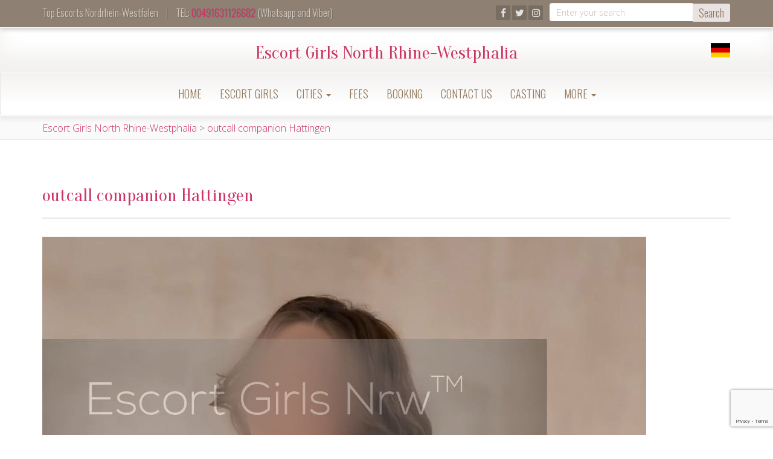

--- FILE ---
content_type: text/html; charset=UTF-8
request_url: https://en.escort-girls.nrw/model/outcall-escort-hattingen/outcall-companion-hattingen/
body_size: 15003
content:
<!doctype html>
<html dir="ltr" lang="en-US" prefix="og: https://ogp.me/ns#">

<head>
    <meta charset="UTF-8">
    <meta http-equiv="X-UA-Compatible" content="IE=edge">
    <meta name="viewport" content="width=device-width, initial-scale=1, minimum-scale=1, maximum-scale=1">
    <link rel="pingback" href="https://en.escort-girls.nrw/xmlrpc.php">
	<link href='https://fonts.googleapis.com/css?family=Old+Standard+TT|Open+Sans:400,800|Playfair+Display:400,400italic|Alex+Brush' rel='stylesheet' type='text/css'>
        <title>outcall companion Hattingen | Escort Girls North Rhine-Westphalia</title>

		<!-- All in One SEO Pro 4.9.1 - aioseo.com -->
	<meta name="robots" content="max-image-preview:large" />
	<meta name="author" content="nrwadmin"/>
	<link rel="canonical" href="https://en.escort-girls.nrw/model/outcall-escort-hattingen/outcall-companion-hattingen/" />
	<meta name="generator" content="All in One SEO Pro (AIOSEO) 4.9.1" />
		<meta property="og:locale" content="en_US" />
		<meta property="og:site_name" content="Escort Girls North Rhine-Westphalia | The best escorts in NRW - Book our girls now!" />
		<meta property="og:type" content="article" />
		<meta property="og:title" content="outcall companion Hattingen | Escort Girls North Rhine-Westphalia" />
		<meta property="og:url" content="https://en.escort-girls.nrw/model/outcall-escort-hattingen/outcall-companion-hattingen/" />
		<meta property="article:published_time" content="2024-04-23T08:44:07+00:00" />
		<meta property="article:modified_time" content="2024-04-23T08:44:07+00:00" />
		<meta name="twitter:card" content="summary" />
		<meta name="twitter:title" content="outcall companion Hattingen | Escort Girls North Rhine-Westphalia" />
		<script type="application/ld+json" class="aioseo-schema">
			{"@context":"https:\/\/schema.org","@graph":[{"@type":"BreadcrumbList","@id":"https:\/\/en.escort-girls.nrw\/model\/outcall-escort-hattingen\/outcall-companion-hattingen\/#breadcrumblist","itemListElement":[{"@type":"ListItem","@id":"https:\/\/en.escort-girls.nrw#listItem","position":1,"name":"Home","item":"https:\/\/en.escort-girls.nrw","nextItem":{"@type":"ListItem","@id":"https:\/\/en.escort-girls.nrw\/model\/outcall-escort-hattingen\/outcall-companion-hattingen\/#listItem","name":"outcall companion Hattingen"}},{"@type":"ListItem","@id":"https:\/\/en.escort-girls.nrw\/model\/outcall-escort-hattingen\/outcall-companion-hattingen\/#listItem","position":2,"name":"outcall companion Hattingen","previousItem":{"@type":"ListItem","@id":"https:\/\/en.escort-girls.nrw#listItem","name":"Home"}}]},{"@type":"ItemPage","@id":"https:\/\/en.escort-girls.nrw\/model\/outcall-escort-hattingen\/outcall-companion-hattingen\/#itempage","url":"https:\/\/en.escort-girls.nrw\/model\/outcall-escort-hattingen\/outcall-companion-hattingen\/","name":"outcall companion Hattingen | Escort Girls North Rhine-Westphalia","inLanguage":"en-US","isPartOf":{"@id":"https:\/\/en.escort-girls.nrw\/#website"},"breadcrumb":{"@id":"https:\/\/en.escort-girls.nrw\/model\/outcall-escort-hattingen\/outcall-companion-hattingen\/#breadcrumblist"},"author":{"@id":"https:\/\/en.escort-girls.nrw\/author\/nrwadmin\/#author"},"creator":{"@id":"https:\/\/en.escort-girls.nrw\/author\/nrwadmin\/#author"},"datePublished":"2024-04-23T08:44:07+00:00","dateModified":"2024-04-23T08:44:07+00:00"},{"@type":"Organization","@id":"https:\/\/en.escort-girls.nrw\/#organization","name":"Escort Girls NRW","description":"The best escorts in NRW - Book our girls now!","url":"https:\/\/en.escort-girls.nrw\/"},{"@type":"Person","@id":"https:\/\/en.escort-girls.nrw\/author\/nrwadmin\/#author","url":"https:\/\/en.escort-girls.nrw\/author\/nrwadmin\/","name":"nrwadmin","image":{"@type":"ImageObject","@id":"https:\/\/en.escort-girls.nrw\/model\/outcall-escort-hattingen\/outcall-companion-hattingen\/#authorImage","url":"https:\/\/secure.gravatar.com\/avatar\/6656e988006ebba5ad914110fd617e1cab7ea6b75aa74eebd6a9631fb74487ea?s=96&d=mm&r=g","width":96,"height":96,"caption":"nrwadmin"}},{"@type":"WebPage","@id":"https:\/\/en.escort-girls.nrw\/model\/outcall-escort-hattingen\/outcall-companion-hattingen\/#webpage","url":"https:\/\/en.escort-girls.nrw\/model\/outcall-escort-hattingen\/outcall-companion-hattingen\/","name":"outcall companion Hattingen | Escort Girls North Rhine-Westphalia","inLanguage":"en-US","isPartOf":{"@id":"https:\/\/en.escort-girls.nrw\/#website"},"breadcrumb":{"@id":"https:\/\/en.escort-girls.nrw\/model\/outcall-escort-hattingen\/outcall-companion-hattingen\/#breadcrumblist"},"author":{"@id":"https:\/\/en.escort-girls.nrw\/author\/nrwadmin\/#author"},"creator":{"@id":"https:\/\/en.escort-girls.nrw\/author\/nrwadmin\/#author"},"datePublished":"2024-04-23T08:44:07+00:00","dateModified":"2024-04-23T08:44:07+00:00"},{"@type":"WebSite","@id":"https:\/\/en.escort-girls.nrw\/#website","url":"https:\/\/en.escort-girls.nrw\/","name":"Escort Girls NRW","description":"The best escorts in NRW - Book our girls now!","inLanguage":"en-US","publisher":{"@id":"https:\/\/en.escort-girls.nrw\/#organization"}}]}
		</script>
		<!-- All in One SEO Pro -->

<link rel='dns-prefetch' href='//ajax.googleapis.com' />
<link rel='dns-prefetch' href='//cdn.jsdelivr.net' />
<link rel='dns-prefetch' href='//cdnjs.cloudflare.com' />
<link rel='dns-prefetch' href='//fonts.googleapis.com' />
<link rel="alternate" type="application/rss+xml" title="Escort Girls North Rhine-Westphalia &raquo; Feed" href="https://en.escort-girls.nrw/feed/" />
<link rel="alternate" type="application/rss+xml" title="Escort Girls North Rhine-Westphalia &raquo; Comments Feed" href="https://en.escort-girls.nrw/comments/feed/" />
<link rel="alternate" type="application/rss+xml" title="Escort Girls North Rhine-Westphalia &raquo; outcall companion Hattingen Comments Feed" href="https://en.escort-girls.nrw/model/outcall-escort-hattingen/outcall-companion-hattingen/feed/" />
<link rel="alternate" title="oEmbed (JSON)" type="application/json+oembed" href="https://en.escort-girls.nrw/wp-json/oembed/1.0/embed?url=https%3A%2F%2Fen.escort-girls.nrw%2Fmodel%2Foutcall-escort-hattingen%2Foutcall-companion-hattingen%2F" />
<link rel="alternate" title="oEmbed (XML)" type="text/xml+oembed" href="https://en.escort-girls.nrw/wp-json/oembed/1.0/embed?url=https%3A%2F%2Fen.escort-girls.nrw%2Fmodel%2Foutcall-escort-hattingen%2Foutcall-companion-hattingen%2F&#038;format=xml" />
<style id='wp-img-auto-sizes-contain-inline-css' type='text/css'>
img:is([sizes=auto i],[sizes^="auto," i]){contain-intrinsic-size:3000px 1500px}
/*# sourceURL=wp-img-auto-sizes-contain-inline-css */
</style>
<style id='wp-block-library-inline-css' type='text/css'>
:root{--wp-block-synced-color:#7a00df;--wp-block-synced-color--rgb:122,0,223;--wp-bound-block-color:var(--wp-block-synced-color);--wp-editor-canvas-background:#ddd;--wp-admin-theme-color:#007cba;--wp-admin-theme-color--rgb:0,124,186;--wp-admin-theme-color-darker-10:#006ba1;--wp-admin-theme-color-darker-10--rgb:0,107,160.5;--wp-admin-theme-color-darker-20:#005a87;--wp-admin-theme-color-darker-20--rgb:0,90,135;--wp-admin-border-width-focus:2px}@media (min-resolution:192dpi){:root{--wp-admin-border-width-focus:1.5px}}.wp-element-button{cursor:pointer}:root .has-very-light-gray-background-color{background-color:#eee}:root .has-very-dark-gray-background-color{background-color:#313131}:root .has-very-light-gray-color{color:#eee}:root .has-very-dark-gray-color{color:#313131}:root .has-vivid-green-cyan-to-vivid-cyan-blue-gradient-background{background:linear-gradient(135deg,#00d084,#0693e3)}:root .has-purple-crush-gradient-background{background:linear-gradient(135deg,#34e2e4,#4721fb 50%,#ab1dfe)}:root .has-hazy-dawn-gradient-background{background:linear-gradient(135deg,#faaca8,#dad0ec)}:root .has-subdued-olive-gradient-background{background:linear-gradient(135deg,#fafae1,#67a671)}:root .has-atomic-cream-gradient-background{background:linear-gradient(135deg,#fdd79a,#004a59)}:root .has-nightshade-gradient-background{background:linear-gradient(135deg,#330968,#31cdcf)}:root .has-midnight-gradient-background{background:linear-gradient(135deg,#020381,#2874fc)}:root{--wp--preset--font-size--normal:16px;--wp--preset--font-size--huge:42px}.has-regular-font-size{font-size:1em}.has-larger-font-size{font-size:2.625em}.has-normal-font-size{font-size:var(--wp--preset--font-size--normal)}.has-huge-font-size{font-size:var(--wp--preset--font-size--huge)}.has-text-align-center{text-align:center}.has-text-align-left{text-align:left}.has-text-align-right{text-align:right}.has-fit-text{white-space:nowrap!important}#end-resizable-editor-section{display:none}.aligncenter{clear:both}.items-justified-left{justify-content:flex-start}.items-justified-center{justify-content:center}.items-justified-right{justify-content:flex-end}.items-justified-space-between{justify-content:space-between}.screen-reader-text{border:0;clip-path:inset(50%);height:1px;margin:-1px;overflow:hidden;padding:0;position:absolute;width:1px;word-wrap:normal!important}.screen-reader-text:focus{background-color:#ddd;clip-path:none;color:#444;display:block;font-size:1em;height:auto;left:5px;line-height:normal;padding:15px 23px 14px;text-decoration:none;top:5px;width:auto;z-index:100000}html :where(.has-border-color){border-style:solid}html :where([style*=border-top-color]){border-top-style:solid}html :where([style*=border-right-color]){border-right-style:solid}html :where([style*=border-bottom-color]){border-bottom-style:solid}html :where([style*=border-left-color]){border-left-style:solid}html :where([style*=border-width]){border-style:solid}html :where([style*=border-top-width]){border-top-style:solid}html :where([style*=border-right-width]){border-right-style:solid}html :where([style*=border-bottom-width]){border-bottom-style:solid}html :where([style*=border-left-width]){border-left-style:solid}html :where(img[class*=wp-image-]){height:auto;max-width:100%}:where(figure){margin:0 0 1em}html :where(.is-position-sticky){--wp-admin--admin-bar--position-offset:var(--wp-admin--admin-bar--height,0px)}@media screen and (max-width:600px){html :where(.is-position-sticky){--wp-admin--admin-bar--position-offset:0px}}

/*# sourceURL=wp-block-library-inline-css */
</style><style id='global-styles-inline-css' type='text/css'>
:root{--wp--preset--aspect-ratio--square: 1;--wp--preset--aspect-ratio--4-3: 4/3;--wp--preset--aspect-ratio--3-4: 3/4;--wp--preset--aspect-ratio--3-2: 3/2;--wp--preset--aspect-ratio--2-3: 2/3;--wp--preset--aspect-ratio--16-9: 16/9;--wp--preset--aspect-ratio--9-16: 9/16;--wp--preset--color--black: #000000;--wp--preset--color--cyan-bluish-gray: #abb8c3;--wp--preset--color--white: #ffffff;--wp--preset--color--pale-pink: #f78da7;--wp--preset--color--vivid-red: #cf2e2e;--wp--preset--color--luminous-vivid-orange: #ff6900;--wp--preset--color--luminous-vivid-amber: #fcb900;--wp--preset--color--light-green-cyan: #7bdcb5;--wp--preset--color--vivid-green-cyan: #00d084;--wp--preset--color--pale-cyan-blue: #8ed1fc;--wp--preset--color--vivid-cyan-blue: #0693e3;--wp--preset--color--vivid-purple: #9b51e0;--wp--preset--gradient--vivid-cyan-blue-to-vivid-purple: linear-gradient(135deg,rgb(6,147,227) 0%,rgb(155,81,224) 100%);--wp--preset--gradient--light-green-cyan-to-vivid-green-cyan: linear-gradient(135deg,rgb(122,220,180) 0%,rgb(0,208,130) 100%);--wp--preset--gradient--luminous-vivid-amber-to-luminous-vivid-orange: linear-gradient(135deg,rgb(252,185,0) 0%,rgb(255,105,0) 100%);--wp--preset--gradient--luminous-vivid-orange-to-vivid-red: linear-gradient(135deg,rgb(255,105,0) 0%,rgb(207,46,46) 100%);--wp--preset--gradient--very-light-gray-to-cyan-bluish-gray: linear-gradient(135deg,rgb(238,238,238) 0%,rgb(169,184,195) 100%);--wp--preset--gradient--cool-to-warm-spectrum: linear-gradient(135deg,rgb(74,234,220) 0%,rgb(151,120,209) 20%,rgb(207,42,186) 40%,rgb(238,44,130) 60%,rgb(251,105,98) 80%,rgb(254,248,76) 100%);--wp--preset--gradient--blush-light-purple: linear-gradient(135deg,rgb(255,206,236) 0%,rgb(152,150,240) 100%);--wp--preset--gradient--blush-bordeaux: linear-gradient(135deg,rgb(254,205,165) 0%,rgb(254,45,45) 50%,rgb(107,0,62) 100%);--wp--preset--gradient--luminous-dusk: linear-gradient(135deg,rgb(255,203,112) 0%,rgb(199,81,192) 50%,rgb(65,88,208) 100%);--wp--preset--gradient--pale-ocean: linear-gradient(135deg,rgb(255,245,203) 0%,rgb(182,227,212) 50%,rgb(51,167,181) 100%);--wp--preset--gradient--electric-grass: linear-gradient(135deg,rgb(202,248,128) 0%,rgb(113,206,126) 100%);--wp--preset--gradient--midnight: linear-gradient(135deg,rgb(2,3,129) 0%,rgb(40,116,252) 100%);--wp--preset--font-size--small: 13px;--wp--preset--font-size--medium: 20px;--wp--preset--font-size--large: 36px;--wp--preset--font-size--x-large: 42px;--wp--preset--spacing--20: 0.44rem;--wp--preset--spacing--30: 0.67rem;--wp--preset--spacing--40: 1rem;--wp--preset--spacing--50: 1.5rem;--wp--preset--spacing--60: 2.25rem;--wp--preset--spacing--70: 3.38rem;--wp--preset--spacing--80: 5.06rem;--wp--preset--shadow--natural: 6px 6px 9px rgba(0, 0, 0, 0.2);--wp--preset--shadow--deep: 12px 12px 50px rgba(0, 0, 0, 0.4);--wp--preset--shadow--sharp: 6px 6px 0px rgba(0, 0, 0, 0.2);--wp--preset--shadow--outlined: 6px 6px 0px -3px rgb(255, 255, 255), 6px 6px rgb(0, 0, 0);--wp--preset--shadow--crisp: 6px 6px 0px rgb(0, 0, 0);}:where(.is-layout-flex){gap: 0.5em;}:where(.is-layout-grid){gap: 0.5em;}body .is-layout-flex{display: flex;}.is-layout-flex{flex-wrap: wrap;align-items: center;}.is-layout-flex > :is(*, div){margin: 0;}body .is-layout-grid{display: grid;}.is-layout-grid > :is(*, div){margin: 0;}:where(.wp-block-columns.is-layout-flex){gap: 2em;}:where(.wp-block-columns.is-layout-grid){gap: 2em;}:where(.wp-block-post-template.is-layout-flex){gap: 1.25em;}:where(.wp-block-post-template.is-layout-grid){gap: 1.25em;}.has-black-color{color: var(--wp--preset--color--black) !important;}.has-cyan-bluish-gray-color{color: var(--wp--preset--color--cyan-bluish-gray) !important;}.has-white-color{color: var(--wp--preset--color--white) !important;}.has-pale-pink-color{color: var(--wp--preset--color--pale-pink) !important;}.has-vivid-red-color{color: var(--wp--preset--color--vivid-red) !important;}.has-luminous-vivid-orange-color{color: var(--wp--preset--color--luminous-vivid-orange) !important;}.has-luminous-vivid-amber-color{color: var(--wp--preset--color--luminous-vivid-amber) !important;}.has-light-green-cyan-color{color: var(--wp--preset--color--light-green-cyan) !important;}.has-vivid-green-cyan-color{color: var(--wp--preset--color--vivid-green-cyan) !important;}.has-pale-cyan-blue-color{color: var(--wp--preset--color--pale-cyan-blue) !important;}.has-vivid-cyan-blue-color{color: var(--wp--preset--color--vivid-cyan-blue) !important;}.has-vivid-purple-color{color: var(--wp--preset--color--vivid-purple) !important;}.has-black-background-color{background-color: var(--wp--preset--color--black) !important;}.has-cyan-bluish-gray-background-color{background-color: var(--wp--preset--color--cyan-bluish-gray) !important;}.has-white-background-color{background-color: var(--wp--preset--color--white) !important;}.has-pale-pink-background-color{background-color: var(--wp--preset--color--pale-pink) !important;}.has-vivid-red-background-color{background-color: var(--wp--preset--color--vivid-red) !important;}.has-luminous-vivid-orange-background-color{background-color: var(--wp--preset--color--luminous-vivid-orange) !important;}.has-luminous-vivid-amber-background-color{background-color: var(--wp--preset--color--luminous-vivid-amber) !important;}.has-light-green-cyan-background-color{background-color: var(--wp--preset--color--light-green-cyan) !important;}.has-vivid-green-cyan-background-color{background-color: var(--wp--preset--color--vivid-green-cyan) !important;}.has-pale-cyan-blue-background-color{background-color: var(--wp--preset--color--pale-cyan-blue) !important;}.has-vivid-cyan-blue-background-color{background-color: var(--wp--preset--color--vivid-cyan-blue) !important;}.has-vivid-purple-background-color{background-color: var(--wp--preset--color--vivid-purple) !important;}.has-black-border-color{border-color: var(--wp--preset--color--black) !important;}.has-cyan-bluish-gray-border-color{border-color: var(--wp--preset--color--cyan-bluish-gray) !important;}.has-white-border-color{border-color: var(--wp--preset--color--white) !important;}.has-pale-pink-border-color{border-color: var(--wp--preset--color--pale-pink) !important;}.has-vivid-red-border-color{border-color: var(--wp--preset--color--vivid-red) !important;}.has-luminous-vivid-orange-border-color{border-color: var(--wp--preset--color--luminous-vivid-orange) !important;}.has-luminous-vivid-amber-border-color{border-color: var(--wp--preset--color--luminous-vivid-amber) !important;}.has-light-green-cyan-border-color{border-color: var(--wp--preset--color--light-green-cyan) !important;}.has-vivid-green-cyan-border-color{border-color: var(--wp--preset--color--vivid-green-cyan) !important;}.has-pale-cyan-blue-border-color{border-color: var(--wp--preset--color--pale-cyan-blue) !important;}.has-vivid-cyan-blue-border-color{border-color: var(--wp--preset--color--vivid-cyan-blue) !important;}.has-vivid-purple-border-color{border-color: var(--wp--preset--color--vivid-purple) !important;}.has-vivid-cyan-blue-to-vivid-purple-gradient-background{background: var(--wp--preset--gradient--vivid-cyan-blue-to-vivid-purple) !important;}.has-light-green-cyan-to-vivid-green-cyan-gradient-background{background: var(--wp--preset--gradient--light-green-cyan-to-vivid-green-cyan) !important;}.has-luminous-vivid-amber-to-luminous-vivid-orange-gradient-background{background: var(--wp--preset--gradient--luminous-vivid-amber-to-luminous-vivid-orange) !important;}.has-luminous-vivid-orange-to-vivid-red-gradient-background{background: var(--wp--preset--gradient--luminous-vivid-orange-to-vivid-red) !important;}.has-very-light-gray-to-cyan-bluish-gray-gradient-background{background: var(--wp--preset--gradient--very-light-gray-to-cyan-bluish-gray) !important;}.has-cool-to-warm-spectrum-gradient-background{background: var(--wp--preset--gradient--cool-to-warm-spectrum) !important;}.has-blush-light-purple-gradient-background{background: var(--wp--preset--gradient--blush-light-purple) !important;}.has-blush-bordeaux-gradient-background{background: var(--wp--preset--gradient--blush-bordeaux) !important;}.has-luminous-dusk-gradient-background{background: var(--wp--preset--gradient--luminous-dusk) !important;}.has-pale-ocean-gradient-background{background: var(--wp--preset--gradient--pale-ocean) !important;}.has-electric-grass-gradient-background{background: var(--wp--preset--gradient--electric-grass) !important;}.has-midnight-gradient-background{background: var(--wp--preset--gradient--midnight) !important;}.has-small-font-size{font-size: var(--wp--preset--font-size--small) !important;}.has-medium-font-size{font-size: var(--wp--preset--font-size--medium) !important;}.has-large-font-size{font-size: var(--wp--preset--font-size--large) !important;}.has-x-large-font-size{font-size: var(--wp--preset--font-size--x-large) !important;}
/*# sourceURL=global-styles-inline-css */
</style>

<style id='classic-theme-styles-inline-css' type='text/css'>
/*! This file is auto-generated */
.wp-block-button__link{color:#fff;background-color:#32373c;border-radius:9999px;box-shadow:none;text-decoration:none;padding:calc(.667em + 2px) calc(1.333em + 2px);font-size:1.125em}.wp-block-file__button{background:#32373c;color:#fff;text-decoration:none}
/*# sourceURL=/wp-includes/css/classic-themes.min.css */
</style>
<link rel='stylesheet' id='wpo_min-header-0-css' href='https://en.escort-girls.nrw/wp-content/cache/wpo-minify/1768582217/assets/wpo-minify-header-685a43fe.min.css' type='text/css' media='all' />
<script type="text/javascript" src="https://en.escort-girls.nrw/wp-content/cache/wpo-minify/1768582217/assets/wpo-minify-header-f01a0af5.min.js" id="wpo_min-header-0-js"></script>
<link rel="https://api.w.org/" href="https://en.escort-girls.nrw/wp-json/" /><link rel="alternate" title="JSON" type="application/json" href="https://en.escort-girls.nrw/wp-json/wp/v2/media/10745" /><link rel="EditURI" type="application/rsd+xml" title="RSD" href="https://en.escort-girls.nrw/xmlrpc.php?rsd" />
<meta name="generator" content="WordPress 6.9" />
<link rel='shortlink' href='https://en.escort-girls.nrw/?p=10745' />
<style type="text/css">.recentcomments a{display:inline !important;padding:0 !important;margin:0 !important;}</style><link rel="icon" href="https://en.escort-girls.nrw/wp-content/uploads/2025/03/cropped-Escort-Girls-NRW-32x32.png" sizes="32x32" />
<link rel="icon" href="https://en.escort-girls.nrw/wp-content/uploads/2025/03/cropped-Escort-Girls-NRW-192x192.png" sizes="192x192" />
<link rel="apple-touch-icon" href="https://en.escort-girls.nrw/wp-content/uploads/2025/03/cropped-Escort-Girls-NRW-180x180.png" />
<meta name="msapplication-TileImage" content="https://en.escort-girls.nrw/wp-content/uploads/2025/03/cropped-Escort-Girls-NRW-270x270.png" />
<!-- Global site tag (gtag.js) - Google Analytics -->
<script async src="https://www.googletagmanager.com/gtag/js?id=G-RV376FHJ4Q"></script>
<script>
  window.dataLayer = window.dataLayer || [];
  function gtag(){dataLayer.push(arguments);}
  gtag('js', new Date());

  gtag('config', 'G-RV376FHJ4Q');
</script>
    </head>
    <body class="attachment wp-singular attachment-template-default single single-attachment postid-10745 attachmentid-10745 attachment-jpeg wp-theme-agencyempress" onunload="">
	
<!-- 	<div id="load_screen"><div class="ploading"></div></div> -->
	
        <div class="site-container">

<!-- ----------- Topbar Location and phone -->


	<div id="top-bar"><div class="container">
<div class="row">	
<div class="col-xs-12 col-sm-6 mocenter">	
<span class="top-bar-home">Top Escorts Nordrhein-Westfalen</span><span class="top-bar-phone"> <span class="topbar-sep hidden-xs">|</span> TEL: <a href="tel:00491631126682">00491631126682</a> (Whatsapp and Viber)</span>
</div>

<!-- -----------  Social Links in Topbar -->

<div class="col-sm-6">
	<div class="search-box">
		<form action="https://en.escort-girls.nrw/" method="get">
    <fieldset>
		<div class="input-group groupsrch">
			<input type="text" name="s" id="search" placeholder="Enter your search" value="" class="form-control" />
			<span class="input-group-btn btn">
				<button type="submit" class="btn btn-primary">Search</button>
			</span>
		</div>
    </fieldset>
</form>	</div>
	<div class="hidden-xs top-bar-social pull-right">
		<ul class="social-icons icon-flat list-unstyled list-inline">
					<li><a href=""><i class="fa fa-facebook"></i></a></li>
					<li><a href=""><i class="fa fa-twitter"></i></a></li>
					<li><a href=""><i class="fa fa-instagram"></i></a></li>
				</ul>
  </div>
</div>
<!-- -----------  Social Links in Topbar -->
</div>

</div>

</div>
  
<!-- -----------  SITE TITLE/LOGO TOP : START -------------->
<div class="container-fluid no-gutter">
<div class="navbar-header nonstick" id="top">
                       <div class="container" style="position:relative;">
                       
	 <h2 class="thesite-title"><a class="main-logo-text" href="https://en.escort-girls.nrw">Escort Girls North Rhine-Westphalia</a></h2>                         <ul class="lang-switcher list-inline"><li class="lang lang-de"><a href="https://escort-girls.nrw/" hreflang="de" title="Deutsch"></a></li></ul>					</div>		
                    </div></div>
<!-- -----------  SITE TITLE/LOGO TOP : END ----------------->
  
		<nav class="navbar navbar-default" role="navigation">
                <div class="container full-on-mobile">

					 <button type="button" class="navbar-toggle" data-toggle="collapse" data-target="#bs-example-navbar-collapse-1">
                            <span class="sr-only">Toggle navigation</span>
							
							<span class="icon-bar"></span>
                            <span class="icon-bar"></span>
                            <span class="icon-bar"></span>
							
                        </button>
                    <div class="collapse navbar-collapse" id="bs-example-navbar-collapse-1">
                        <ul id="menu-main-menu" class="nav navbar-nav"><li id="menu-item-501" class="menu-item menu-item-type-post_type menu-item-object-page menu-item-home menu-item-501"><a title="Home" href="https://en.escort-girls.nrw/">Home</a></li>
<li id="menu-item-723" class="menu-item menu-item-type-post_type menu-item-object-page menu-item-723"><a title="Escort Girls" href="https://en.escort-girls.nrw/models-callgirls/">Escort Girls</a></li>
<li id="menu-item-624" class="menu-item menu-item-type-custom menu-item-object-custom menu-item-has-children menu-item-624 dropdown"><a title="Cities" href="#" data-toggle="dropdown" class="dropdown-toggle" aria-haspopup="true">Cities <span class="caret"></span></a>
<ul role="menu" class=" dropdown-menu">
	<li id="menu-item-9095" class="menu-item menu-item-type-post_type menu-item-object-page menu-item-9095"><a title="Aachen" href="https://en.escort-girls.nrw/escort-service-aachen/">Aachen</a></li>
	<li id="menu-item-10940" class="menu-item menu-item-type-post_type menu-item-object-page menu-item-10940"><a title="Ahaus" href="https://en.escort-girls.nrw/escort-service-ahaus/">Ahaus</a></li>
	<li id="menu-item-10854" class="menu-item menu-item-type-post_type menu-item-object-page menu-item-10854"><a title="Ahlen" href="https://en.escort-girls.nrw/escort-ahlen/">Ahlen</a></li>
	<li id="menu-item-10939" class="menu-item menu-item-type-post_type menu-item-object-page menu-item-10939"><a title="Alfter" href="https://en.escort-girls.nrw/escort-service-alfter/">Alfter</a></li>
	<li id="menu-item-10938" class="menu-item menu-item-type-post_type menu-item-object-page menu-item-10938"><a title="Alsdorf" href="https://en.escort-girls.nrw/escort-alsdorf/">Alsdorf</a></li>
	<li id="menu-item-10937" class="menu-item menu-item-type-post_type menu-item-object-page menu-item-10937"><a title="Altena" href="https://en.escort-girls.nrw/escort-altena/">Altena</a></li>
	<li id="menu-item-10295" class="menu-item menu-item-type-post_type menu-item-object-page menu-item-10295"><a title="Arnsberg" href="https://en.escort-girls.nrw/escort-service-arnsberg/">Arnsberg</a></li>
	<li id="menu-item-10936" class="menu-item menu-item-type-post_type menu-item-object-page menu-item-10936"><a title="Bad Berleburg" href="https://en.escort-girls.nrw/escort-service-bad-berleburg/">Bad Berleburg</a></li>
	<li id="menu-item-10935" class="menu-item menu-item-type-post_type menu-item-object-page menu-item-10935"><a title="Bad Driburg" href="https://en.escort-girls.nrw/escort-service-bad-driburg/">Bad Driburg</a></li>
	<li id="menu-item-10934" class="menu-item menu-item-type-post_type menu-item-object-page menu-item-10934"><a title="Bad Honnef" href="https://en.escort-girls.nrw/escort-bad-honnef/">Bad Honnef</a></li>
	<li id="menu-item-10933" class="menu-item menu-item-type-post_type menu-item-object-page menu-item-10933"><a title="Bad Lippspringe" href="https://en.escort-girls.nrw/escort-bad-lippspringe/">Bad Lippspringe</a></li>
	<li id="menu-item-10932" class="menu-item menu-item-type-post_type menu-item-object-page menu-item-10932"><a title="Bad Münstereifel" href="https://en.escort-girls.nrw/escort-service-bad-munstereifel/">Bad Münstereifel</a></li>
	<li id="menu-item-10951" class="menu-item menu-item-type-post_type menu-item-object-page menu-item-10951"><a title="Bad Oeynhausen" href="https://en.escort-girls.nrw/escort-bad-oeynhausen/">Bad Oeynhausen</a></li>
	<li id="menu-item-11165" class="menu-item menu-item-type-post_type menu-item-object-page menu-item-11165"><a title="Bad Salzuflen" href="https://en.escort-girls.nrw/escort-bad-salzuflen/">Bad Salzuflen</a></li>
	<li id="menu-item-11175" class="menu-item menu-item-type-post_type menu-item-object-page menu-item-11175"><a title="Baesweiler" href="https://en.escort-girls.nrw/escort-service-baesweiler/">Baesweiler</a></li>
	<li id="menu-item-11183" class="menu-item menu-item-type-post_type menu-item-object-page menu-item-11183"><a title="Beckum" href="https://en.escort-girls.nrw/escort-service-beckum/">Beckum</a></li>
	<li id="menu-item-11235" class="menu-item menu-item-type-post_type menu-item-object-page menu-item-11235"><a title="Bedburg" href="https://en.escort-girls.nrw/escort-service-bedburg/">Bedburg</a></li>
	<li id="menu-item-11197" class="menu-item menu-item-type-post_type menu-item-object-page menu-item-11197"><a title="Bergheim" href="https://en.escort-girls.nrw/escort-service-bergheim/">Bergheim</a></li>
	<li id="menu-item-9876" class="menu-item menu-item-type-post_type menu-item-object-page menu-item-9876"><a title="B. Gladbach" href="https://en.escort-girls.nrw/escort-service-bergisch-gladbach/">B. Gladbach</a></li>
	<li id="menu-item-11196" class="menu-item menu-item-type-post_type menu-item-object-page menu-item-11196"><a title="Bergkamen" href="https://en.escort-girls.nrw/escort-service-bergkamen/">Bergkamen</a></li>
	<li id="menu-item-11207" class="menu-item menu-item-type-post_type menu-item-object-page menu-item-11207"><a title="Bergneustadt" href="https://en.escort-girls.nrw/escort-service-bergneustadt/">Bergneustadt</a></li>
	<li id="menu-item-9110" class="menu-item menu-item-type-post_type menu-item-object-page menu-item-9110"><a title="Bielefeld" href="https://en.escort-girls.nrw/escort-service-bielefeld/">Bielefeld</a></li>
	<li id="menu-item-11214" class="menu-item menu-item-type-post_type menu-item-object-page menu-item-11214"><a title="Blomberg" href="https://en.escort-girls.nrw/escort-service-blomberg/">Blomberg</a></li>
	<li id="menu-item-10004" class="menu-item menu-item-type-post_type menu-item-object-page menu-item-10004"><a title="Bocholt" href="https://en.escort-girls.nrw/escort-service-bocholt/">Bocholt</a></li>
	<li id="menu-item-673" class="menu-item menu-item-type-post_type menu-item-object-page menu-item-673"><a title="Bochum" href="https://en.escort-girls.nrw/escort-service-bochum/">Bochum</a></li>
	<li id="menu-item-710" class="menu-item menu-item-type-post_type menu-item-object-page menu-item-710"><a title="Bonn" href="https://en.escort-girls.nrw/escort-service-bonn/">Bonn</a></li>
	<li id="menu-item-11223" class="menu-item menu-item-type-post_type menu-item-object-page menu-item-11223"><a title="Borken" href="https://en.escort-girls.nrw/escort-service-borken/">Borken</a></li>
	<li id="menu-item-11222" class="menu-item menu-item-type-post_type menu-item-object-page menu-item-11222"><a title="Bornheim" href="https://en.escort-girls.nrw/escort-service-bornheim/">Bornheim</a></li>
	<li id="menu-item-9827" class="menu-item menu-item-type-post_type menu-item-object-page menu-item-9827"><a title="Bottrop" href="https://en.escort-girls.nrw/escort-service-bottrop/">Bottrop</a></li>
	<li id="menu-item-11232" class="menu-item menu-item-type-post_type menu-item-object-page menu-item-11232"><a title="Brakel" href="https://en.escort-girls.nrw/escort-service-brakel/">Brakel</a></li>
	<li id="menu-item-11233" class="menu-item menu-item-type-post_type menu-item-object-page menu-item-11233"><a title="Brilon" href="https://en.escort-girls.nrw/escort-service-brilon/">Brilon</a></li>
	<li id="menu-item-11253" class="menu-item menu-item-type-post_type menu-item-object-page menu-item-11253"><a title="Brüggen" href="https://en.escort-girls.nrw/escort-brueggen/">Brüggen</a></li>
	<li id="menu-item-11252" class="menu-item menu-item-type-post_type menu-item-object-page menu-item-11252"><a title="Brühl" href="https://en.escort-girls.nrw/escort-bruehl/">Brühl</a></li>
	<li id="menu-item-11299" class="menu-item menu-item-type-post_type menu-item-object-page menu-item-11299"><a title="Bünde" href="https://en.escort-girls.nrw/escort-buende/">Bünde</a></li>
	<li id="menu-item-11297" class="menu-item menu-item-type-post_type menu-item-object-page menu-item-11297"><a title="Büren" href="https://en.escort-girls.nrw/escort-buren/">Büren</a></li>
	<li id="menu-item-11298" class="menu-item menu-item-type-post_type menu-item-object-page menu-item-11298"><a title="Burbach" href="https://en.escort-girls.nrw/escort-burbach/">Burbach</a></li>
	<li id="menu-item-11296" class="menu-item menu-item-type-post_type menu-item-object-page menu-item-11296"><a title="Burscheid" href="https://en.escort-girls.nrw/escort-burscheid/">Burscheid</a></li>
	<li id="menu-item-10615" class="menu-item menu-item-type-post_type menu-item-object-page menu-item-10615"><a title="Castrop-Rauxel" href="https://en.escort-girls.nrw/escort-service-castrop-rauxel/">Castrop-Rauxel</a></li>
	<li id="menu-item-11349" class="menu-item menu-item-type-post_type menu-item-object-page menu-item-11349"><a title="Coesfeld" href="https://en.escort-girls.nrw/escort-coesfeld/">Coesfeld</a></li>
	<li id="menu-item-659" class="menu-item menu-item-type-post_type menu-item-object-page menu-item-659"><a title="Cologne" href="https://en.escort-girls.nrw/escort-service-cologne/">Cologne</a></li>
	<li id="menu-item-11348" class="menu-item menu-item-type-post_type menu-item-object-page menu-item-11348"><a title="Datteln" href="https://en.escort-girls.nrw/escort-datteln/">Datteln</a></li>
	<li id="menu-item-11347" class="menu-item menu-item-type-post_type menu-item-object-page menu-item-11347"><a title="Delbrück" href="https://en.escort-girls.nrw/escort-delbruck/">Delbrück</a></li>
	<li id="menu-item-10853" class="menu-item menu-item-type-post_type menu-item-object-page menu-item-10853"><a title="Detmold" href="https://en.escort-girls.nrw/escort-detmold/">Detmold</a></li>
	<li id="menu-item-10005" class="menu-item menu-item-type-post_type menu-item-object-page menu-item-10005"><a title="Dinslaken" href="https://en.escort-girls.nrw/escort-service-dinslaken/">Dinslaken</a></li>
	<li id="menu-item-10334" class="menu-item menu-item-type-post_type menu-item-object-page menu-item-10334"><a title="Dormagen" href="https://en.escort-girls.nrw/escort-service-dormagen/">Dormagen</a></li>
	<li id="menu-item-11346" class="menu-item menu-item-type-post_type menu-item-object-page menu-item-11346"><a title="Dorsten" href="https://en.escort-girls.nrw/escort-dorsten/">Dorsten</a></li>
	<li id="menu-item-665" class="menu-item menu-item-type-post_type menu-item-object-page menu-item-665"><a title="Dortmund" href="https://en.escort-girls.nrw/escort-service-dortmund/">Dortmund</a></li>
	<li id="menu-item-11345" class="menu-item menu-item-type-post_type menu-item-object-page menu-item-11345"><a title="Drensteinfurt" href="https://en.escort-girls.nrw/escort-drensteinfurt/">Drensteinfurt</a></li>
	<li id="menu-item-674" class="menu-item menu-item-type-post_type menu-item-object-page menu-item-674"><a title="Duisburg" href="https://en.escort-girls.nrw/escort-service-duisburg/">Duisburg</a></li>
	<li id="menu-item-11344" class="menu-item menu-item-type-post_type menu-item-object-page menu-item-11344"><a title="Dülmen" href="https://en.escort-girls.nrw/escort-duelmen/">Dülmen</a></li>
	<li id="menu-item-9795" class="menu-item menu-item-type-post_type menu-item-object-page menu-item-9795"><a title="Düren" href="https://en.escort-girls.nrw/escort-service-dueren/">Düren</a></li>
	<li id="menu-item-636" class="menu-item menu-item-type-post_type menu-item-object-page menu-item-636"><a title="Dusseldorf" href="https://en.escort-girls.nrw/escort-service-dusseldorf/">Dusseldorf</a></li>
	<li id="menu-item-11366" class="menu-item menu-item-type-post_type menu-item-object-page menu-item-11366"><a title="Eitorf" href="https://en.escort-girls.nrw/escort-eitorf/">Eitorf</a></li>
	<li id="menu-item-11365" class="menu-item menu-item-type-post_type menu-item-object-page menu-item-11365"><a title="Elsdorf" href="https://en.escort-girls.nrw/escort-elsdorf/">Elsdorf</a></li>
	<li id="menu-item-11478" class="menu-item menu-item-type-post_type menu-item-object-page menu-item-11478"><a title="Emmerich am Rhein" href="https://en.escort-girls.nrw/escort-emmerich-am-rhein/">Emmerich am Rhein</a></li>
	<li id="menu-item-11476" class="menu-item menu-item-type-post_type menu-item-object-page menu-item-11476"><a title="Emsdetten" href="https://en.escort-girls.nrw/escort-emsdetten/">Emsdetten</a></li>
	<li id="menu-item-11485" class="menu-item menu-item-type-post_type menu-item-object-page menu-item-11485"><a title="Engelskirchen" href="https://en.escort-girls.nrw/escort-engelskirchen/">Engelskirchen</a></li>
	<li id="menu-item-11475" class="menu-item menu-item-type-post_type menu-item-object-page menu-item-11475"><a title="Enger" href="https://en.escort-girls.nrw/escort-enger/">Enger</a></li>
	<li id="menu-item-12010" class="menu-item menu-item-type-post_type menu-item-object-page menu-item-12010"><a title="Ennepetal" href="https://en.escort-girls.nrw/escort-service-ennepetal/">Ennepetal</a></li>
	<li id="menu-item-12009" class="menu-item menu-item-type-post_type menu-item-object-page menu-item-12009"><a title="Ennigerloh" href="https://en.escort-girls.nrw/escort-service-ennigerloh/">Ennigerloh</a></li>
	<li id="menu-item-12008" class="menu-item menu-item-type-post_type menu-item-object-page menu-item-12008"><a title="Erftstadt" href="https://en.escort-girls.nrw/escort-service-erftstadt/">Erftstadt</a></li>
	<li id="menu-item-12007" class="menu-item menu-item-type-post_type menu-item-object-page menu-item-12007"><a title="Erkelenz" href="https://en.escort-girls.nrw/escort-service-erkelenz/">Erkelenz</a></li>
	<li id="menu-item-11966" class="menu-item menu-item-type-post_type menu-item-object-page menu-item-11966"><a title="Erkrath" href="https://en.escort-girls.nrw/escort-service-erkrath/">Erkrath</a></li>
	<li id="menu-item-11967" class="menu-item menu-item-type-post_type menu-item-object-page menu-item-11967"><a title="Erwitte" href="https://en.escort-girls.nrw/escort-service-erwitte/">Erwitte</a></li>
	<li id="menu-item-10006" class="menu-item menu-item-type-post_type menu-item-object-page menu-item-10006"><a title="Eschweiler" href="https://en.escort-girls.nrw/escort-service-eschweiler/">Eschweiler</a></li>
	<li id="menu-item-12065" class="menu-item menu-item-type-post_type menu-item-object-page menu-item-12065"><a title="Espelkamp" href="https://en.escort-girls.nrw/escort-espelkamp/">Espelkamp</a></li>
	<li id="menu-item-664" class="menu-item menu-item-type-post_type menu-item-object-page menu-item-664"><a title="Essen" href="https://en.escort-girls.nrw/escort-service-essen/">Essen</a></li>
	<li id="menu-item-9883" class="menu-item menu-item-type-post_type menu-item-object-page menu-item-9883"><a title="Euskirchen" href="https://en.escort-girls.nrw/escort-service-euskirchen/">Euskirchen</a></li>
	<li id="menu-item-12064" class="menu-item menu-item-type-post_type menu-item-object-page menu-item-12064"><a title="Finnentrop" href="https://en.escort-girls.nrw/escort-finnentrop/">Finnentrop</a></li>
	<li id="menu-item-10034" class="menu-item menu-item-type-post_type menu-item-object-page menu-item-10034"><a title="Frechen" href="https://en.escort-girls.nrw/escort-service-frechen/">Frechen</a></li>
	<li id="menu-item-12063" class="menu-item menu-item-type-post_type menu-item-object-page menu-item-12063"><a title="Freudenberg" href="https://en.escort-girls.nrw/escort-freudenberg/">Freudenberg</a></li>
	<li id="menu-item-12062" class="menu-item menu-item-type-post_type menu-item-object-page menu-item-12062"><a title="Geilenkirchen" href="https://en.escort-girls.nrw/escort-geilenkirchen/">Geilenkirchen</a></li>
	<li id="menu-item-12061" class="menu-item menu-item-type-post_type menu-item-object-page menu-item-12061"><a title="Geldern" href="https://en.escort-girls.nrw/escort-geldern/">Geldern</a></li>
	<li id="menu-item-703" class="menu-item menu-item-type-post_type menu-item-object-page menu-item-703"><a title="Gelsenkirchen" href="https://en.escort-girls.nrw/escort-service-gelsenkirchen/">Gelsenkirchen</a></li>
	<li id="menu-item-12143" class="menu-item menu-item-type-post_type menu-item-object-page menu-item-12143"><a title="Geseke" href="https://en.escort-girls.nrw/escort-geseke/">Geseke</a></li>
	<li id="menu-item-12060" class="menu-item menu-item-type-post_type menu-item-object-page menu-item-12060"><a title="Gescher" href="https://en.escort-girls.nrw/escort-gescher/">Gescher</a></li>
	<li id="menu-item-12141" class="menu-item menu-item-type-post_type menu-item-object-page menu-item-12141"><a title="Gevelsberg" href="https://en.escort-girls.nrw/escort-gevelsberg/">Gevelsberg</a></li>
	<li id="menu-item-10333" class="menu-item menu-item-type-post_type menu-item-object-page menu-item-10333"><a title="Gladbeck" href="https://en.escort-girls.nrw/escort-service-gladbeck/">Gladbeck</a></li>
	<li id="menu-item-12145" class="menu-item menu-item-type-post_type menu-item-object-page menu-item-12145"><a title="Goch" href="https://en.escort-girls.nrw/escort-goch/">Goch</a></li>
	<li id="menu-item-12144" class="menu-item menu-item-type-post_type menu-item-object-page menu-item-12144"><a title="Grefrath" href="https://en.escort-girls.nrw/escort-grefrath/">Grefrath</a></li>
	<li id="menu-item-10614" class="menu-item menu-item-type-post_type menu-item-object-page menu-item-10614"><a title="Grevenbroich" href="https://en.escort-girls.nrw/escort-service-grevenbroich/">Grevenbroich</a></li>
	<li id="menu-item-12142" class="menu-item menu-item-type-post_type menu-item-object-page menu-item-12142"><a title="Greven" href="https://en.escort-girls.nrw/escort-greven/">Greven</a></li>
	<li id="menu-item-10852" class="menu-item menu-item-type-post_type menu-item-object-page menu-item-10852"><a title="Gummersbach" href="https://en.escort-girls.nrw/escort-gummersbach/">Gummersbach</a></li>
	<li id="menu-item-9791" class="menu-item menu-item-type-post_type menu-item-object-page menu-item-9791"><a title="Gütersloh" href="https://en.escort-girls.nrw/escort-service-guetersloh/">Gütersloh</a></li>
	<li id="menu-item-12146" class="menu-item menu-item-type-post_type menu-item-object-page menu-item-12146"><a title="Haan" href="https://en.escort-girls.nrw/escort-haan/">Haan</a></li>
	<li id="menu-item-9346" class="menu-item menu-item-type-post_type menu-item-object-page menu-item-9346"><a title="Hagen" href="https://en.escort-girls.nrw/escort-service-hagen/">Hagen</a></li>
	<li id="menu-item-12147" class="menu-item menu-item-type-post_type menu-item-object-page menu-item-12147"><a title="Hamminkeln" href="https://en.escort-girls.nrw/escort-hamminkeln/">Hamminkeln</a></li>
	<li id="menu-item-9373" class="menu-item menu-item-type-post_type menu-item-object-page menu-item-9373"><a title="Hamm" href="https://en.escort-girls.nrw/escort-service-hamm/">Hamm</a></li>
	<li id="menu-item-12153" class="menu-item menu-item-type-post_type menu-item-object-page menu-item-12153"><a title="Halle" href="https://en.escort-girls.nrw/escort-halle/">Halle</a></li>
	<li id="menu-item-12150" class="menu-item menu-item-type-post_type menu-item-object-page menu-item-12150"><a title="Haltern am See" href="https://en.escort-girls.nrw/escort-haltern-am-see/">Haltern am See</a></li>
	<li id="menu-item-12151" class="menu-item menu-item-type-post_type menu-item-object-page menu-item-12151"><a title="Halver" href="https://en.escort-girls.nrw/escort-halver/">Halver</a></li>
	<li id="menu-item-12152" class="menu-item menu-item-type-post_type menu-item-object-page menu-item-12152"><a title="Harsewinkel" href="https://en.escort-girls.nrw/escort-harsewinkel/">Harsewinkel</a></li>
	<li id="menu-item-10627" class="menu-item menu-item-type-post_type menu-item-object-page menu-item-10627"><a title="Hattingen" href="https://en.escort-girls.nrw/escort-service-hattingen/">Hattingen</a></li>
	<li id="menu-item-12149" class="menu-item menu-item-type-post_type menu-item-object-page menu-item-12149"><a title="Heiligenhaus" href="https://en.escort-girls.nrw/escort-heiligenhaus/">Heiligenhaus</a></li>
	<li id="menu-item-12178" class="menu-item menu-item-type-post_type menu-item-object-page menu-item-12178"><a title="Hemer" href="https://en.escort-girls.nrw/escort-service-heinsberg-2/">Hemer</a></li>
	<li id="menu-item-12177" class="menu-item menu-item-type-post_type menu-item-object-page menu-item-12177"><a title="Hennef" href="https://en.escort-girls.nrw/escort-service-hennef/">Hennef</a></li>
	<li id="menu-item-9891" class="menu-item menu-item-type-post_type menu-item-object-page menu-item-9891"><a title="Herford" href="https://en.escort-girls.nrw/escort-service-herford/">Herford</a></li>
	<li id="menu-item-9379" class="menu-item menu-item-type-post_type menu-item-object-page menu-item-9379"><a title="Herne" href="https://en.escort-girls.nrw/escort-service-herne/">Herne</a></li>
	<li id="menu-item-12176" class="menu-item menu-item-type-post_type menu-item-object-page menu-item-12176"><a title="Herten" href="https://en.escort-girls.nrw/escort-service-herten/">Herten</a></li>
	<li id="menu-item-12175" class="menu-item menu-item-type-post_type menu-item-object-page menu-item-12175"><a title="Herzebrock-Clarholz" href="https://en.escort-girls.nrw/escort-service-herzebrock-clarholz/">Herzebrock-Clarholz</a></li>
	<li id="menu-item-12212" class="menu-item menu-item-type-post_type menu-item-object-page menu-item-12212"><a title="Herzogenrath" href="https://en.escort-girls.nrw/escort-herzogenrath/">Herzogenrath</a></li>
	<li id="menu-item-12250" class="menu-item menu-item-type-post_type menu-item-object-page menu-item-12250"><a title="Hiddenhausen" href="https://en.escort-girls.nrw/escort-hiddenhausen/">Hiddenhausen</a></li>
	<li id="menu-item-12249" class="menu-item menu-item-type-post_type menu-item-object-page menu-item-12249"><a title="Hilchenbach" href="https://en.escort-girls.nrw/escort-hilchenbach/">Hilchenbach</a></li>
	<li id="menu-item-10332" class="menu-item menu-item-type-post_type menu-item-object-page menu-item-10332"><a title="Hilden" href="https://en.escort-girls.nrw/escort-service-hilden/">Hilden</a></li>
	<li id="menu-item-12246" class="menu-item menu-item-type-post_type menu-item-object-page menu-item-12246"><a title="Holzwickede" href="https://en.escort-girls.nrw/escort-holzwickede/">Holzwickede</a></li>
	<li id="menu-item-12247" class="menu-item menu-item-type-post_type menu-item-object-page menu-item-12247"><a title="Horn-Bad Meinberg" href="https://en.escort-girls.nrw/escort-horn-bad-meinberg/">Horn-Bad Meinberg</a></li>
	<li id="menu-item-12248" class="menu-item menu-item-type-post_type menu-item-object-page menu-item-12248"><a title="Hörstel" href="https://en.escort-girls.nrw/escort-hoerstel/">Hörstel</a></li>
	<li id="menu-item-12266" class="menu-item menu-item-type-post_type menu-item-object-page menu-item-12266"><a title="Höxter" href="https://en.escort-girls.nrw/escort-hoexter/">Höxter</a></li>
	<li id="menu-item-12267" class="menu-item menu-item-type-post_type menu-item-object-page menu-item-12267"><a title="Hövelhof" href="https://en.escort-girls.nrw/escort-hoevelhof/">Hövelhof</a></li>
	<li id="menu-item-12284" class="menu-item menu-item-type-post_type menu-item-object-page menu-item-12284"><a title="Hueckelhoven" href="https://en.escort-girls.nrw/escort-hueckelhoven/">Hueckelhoven</a></li>
	<li id="menu-item-12285" class="menu-item menu-item-type-post_type menu-item-object-page menu-item-12285"><a title="Hückeswagen" href="https://en.escort-girls.nrw/escort-huckeswagen/">Hückeswagen</a></li>
	<li id="menu-item-10851" class="menu-item menu-item-type-post_type menu-item-object-page menu-item-10851"><a title="Hürth" href="https://en.escort-girls.nrw/escort-hurth/">Hürth</a></li>
	<li id="menu-item-10850" class="menu-item menu-item-type-post_type menu-item-object-page menu-item-10850"><a title="Ibbenbüren" href="https://en.escort-girls.nrw/escort-ibbenburen/">Ibbenbüren</a></li>
	<li id="menu-item-12282" class="menu-item menu-item-type-post_type menu-item-object-page menu-item-12282"><a title="Jüchen" href="https://en.escort-girls.nrw/escort-juechen/">Jüchen</a></li>
	<li id="menu-item-12283" class="menu-item menu-item-type-post_type menu-item-object-page menu-item-12283"><a title="Jülich" href="https://en.escort-girls.nrw/escort-juelich/">Jülich</a></li>
	<li id="menu-item-10033" class="menu-item menu-item-type-post_type menu-item-object-page menu-item-10033"><a title="Iserlohn" href="https://en.escort-girls.nrw/escort-service-iserlohn/">Iserlohn</a></li>
	<li id="menu-item-12332" class="menu-item menu-item-type-post_type menu-item-object-page menu-item-12332"><a title="Kaarst" href="https://en.escort-girls.nrw/escort-service-kaarst/">Kaarst</a></li>
	<li id="menu-item-12330" class="menu-item menu-item-type-post_type menu-item-object-page menu-item-12330"><a title="Kamen" href="https://en.escort-girls.nrw/escort-service-kamen/">Kamen</a></li>
	<li id="menu-item-12331" class="menu-item menu-item-type-post_type menu-item-object-page menu-item-12331"><a title="Kamp-Lintfort" href="https://en.escort-girls.nrw/escort-service-kamp-lintfort/">Kamp-Lintfort</a></li>
	<li id="menu-item-12329" class="menu-item menu-item-type-post_type menu-item-object-page menu-item-12329"><a title="Kempen" href="https://en.escort-girls.nrw/escort-service-kempen/">Kempen</a></li>
	<li id="menu-item-10858" class="menu-item menu-item-type-post_type menu-item-object-page menu-item-10858"><a title="Kerpen" href="https://en.escort-girls.nrw/escort-kerpen/">Kerpen</a></li>
	<li id="menu-item-12328" class="menu-item menu-item-type-post_type menu-item-object-page menu-item-12328"><a title="Kevelaer" href="https://en.escort-girls.nrw/escort-service-kevelaer/">Kevelaer</a></li>
	<li id="menu-item-12327" class="menu-item menu-item-type-post_type menu-item-object-page menu-item-12327"><a title="Kierspe" href="https://en.escort-girls.nrw/escort-service-kierspe/">Kierspe</a></li>
	<li id="menu-item-10296" class="menu-item menu-item-type-post_type menu-item-object-page menu-item-10296"><a title="Kleve" href="https://en.escort-girls.nrw/escort-service-kleve/">Kleve</a></li>
	<li id="menu-item-635" class="menu-item menu-item-type-post_type menu-item-object-page menu-item-635"><a title="Krefeld" href="https://en.escort-girls.nrw/escort-service-krefeld/">Krefeld</a></li>
	<li id="menu-item-10613" class="menu-item menu-item-type-post_type menu-item-object-page menu-item-10613"><a title="Langenfeld" href="https://en.escort-girls.nrw/escort-service-langenfeld/">Langenfeld</a></li>
	<li id="menu-item-707" class="menu-item menu-item-type-post_type menu-item-object-page menu-item-707"><a title="Leverkusen" href="https://en.escort-girls.nrw/escort-service-leverkusen/">Leverkusen</a></li>
	<li id="menu-item-9831" class="menu-item menu-item-type-post_type menu-item-object-page menu-item-9831"><a title="Lüdenscheid" href="https://en.escort-girls.nrw/escort-service-luedenscheid/">Lüdenscheid</a></li>
	<li id="menu-item-9428" class="menu-item menu-item-type-post_type menu-item-object-page menu-item-9428"><a title="Lünen" href="https://en.escort-girls.nrw/escort-service-luenen/">Lünen</a></li>
	<li id="menu-item-10628" class="menu-item menu-item-type-post_type menu-item-object-page menu-item-10628"><a title="Meerbusch" href="https://en.escort-girls.nrw/escort-service-meerbusch/">Meerbusch</a></li>
	<li id="menu-item-10297" class="menu-item menu-item-type-post_type menu-item-object-page menu-item-10297"><a title="Minden" href="https://en.escort-girls.nrw/escort-service-minden/">Minden</a></li>
	<li id="menu-item-9445" class="menu-item menu-item-type-post_type menu-item-object-page menu-item-9445"><a title="Moers" href="https://en.escort-girls.nrw/escort-service-moers/">Moers</a></li>
	<li id="menu-item-706" class="menu-item menu-item-type-post_type menu-item-object-page menu-item-706"><a title="MG" href="https://en.escort-girls.nrw/escort-service-moenchengladbach/">MG</a></li>
	<li id="menu-item-9125" class="menu-item menu-item-type-post_type menu-item-object-page menu-item-9125"><a title="Muenster" href="https://en.escort-girls.nrw/escort-service-muenster/">Muenster</a></li>
	<li id="menu-item-10279" class="menu-item menu-item-type-post_type menu-item-object-page menu-item-10279"><a title="Mülheim" href="https://en.escort-girls.nrw/escort-service-muelheim/">Mülheim</a></li>
	<li id="menu-item-705" class="menu-item menu-item-type-post_type menu-item-object-page menu-item-705"><a title="Neuss" href="https://en.escort-girls.nrw/escort-service-neuss/">Neuss</a></li>
	<li id="menu-item-687" class="menu-item menu-item-type-post_type menu-item-object-page menu-item-687"><a title="Oberhausen" href="https://en.escort-girls.nrw/escort-service-oberhausen/">Oberhausen</a></li>
	<li id="menu-item-9078" class="menu-item menu-item-type-post_type menu-item-object-page menu-item-9078"><a title="Paderborn" href="https://en.escort-girls.nrw/escort-service-paderborn/">Paderborn</a></li>
	<li id="menu-item-10350" class="menu-item menu-item-type-post_type menu-item-object-page menu-item-10350"><a title="Pulheim" href="https://en.escort-girls.nrw/escort-service-pulheim/">Pulheim</a></li>
	<li id="menu-item-9897" class="menu-item menu-item-type-post_type menu-item-object-page menu-item-9897"><a title="Ratingen" href="https://en.escort-girls.nrw/escort-service-ratingen/">Ratingen</a></li>
	<li id="menu-item-9082" class="menu-item menu-item-type-post_type menu-item-object-page menu-item-9082"><a title="Recklinghausen" href="https://en.escort-girls.nrw/escort-service-recklinghausen/">Recklinghausen</a></li>
	<li id="menu-item-9814" class="menu-item menu-item-type-post_type menu-item-object-page menu-item-9814"><a title="Remscheid" href="https://en.escort-girls.nrw/escort-service-remscheid/">Remscheid</a></li>
	<li id="menu-item-9901" class="menu-item menu-item-type-post_type menu-item-object-page menu-item-9901"><a title="Rheine" href="https://en.escort-girls.nrw/escort-service-rheine/">Rheine</a></li>
	<li id="menu-item-9835" class="menu-item menu-item-type-post_type menu-item-object-page menu-item-9835"><a title="Siegen" href="https://en.escort-girls.nrw/escort-service-siegen/">Siegen</a></li>
	<li id="menu-item-9485" class="menu-item menu-item-type-post_type menu-item-object-page menu-item-9485"><a title="Solingen" href="https://en.escort-girls.nrw/escort-service-solingen/">Solingen</a></li>
	<li id="menu-item-10349" class="menu-item menu-item-type-post_type menu-item-object-page menu-item-10349"><a title="Stolberg" href="https://en.escort-girls.nrw/escort-service-stolberg/">Stolberg</a></li>
	<li id="menu-item-9910" class="menu-item menu-item-type-post_type menu-item-object-page menu-item-9910"><a title="Troisdorf" href="https://en.escort-girls.nrw/escort-service-troisdorf/">Troisdorf</a></li>
	<li id="menu-item-9395" class="menu-item menu-item-type-post_type menu-item-object-page menu-item-9395"><a title="Unna" href="https://en.escort-girls.nrw/escort-service-unna/">Unna</a></li>
	<li id="menu-item-10348" class="menu-item menu-item-type-post_type menu-item-object-page menu-item-10348"><a title="Velbert" href="https://en.escort-girls.nrw/escort-service-velbert/">Velbert</a></li>
	<li id="menu-item-10280" class="menu-item menu-item-type-post_type menu-item-object-page menu-item-10280"><a title="Viersen" href="https://en.escort-girls.nrw/escort-service-viersen/">Viersen</a></li>
	<li id="menu-item-10281" class="menu-item menu-item-type-post_type menu-item-object-page menu-item-10281"><a title="Wesel" href="https://en.escort-girls.nrw/escort-service-wesel/">Wesel</a></li>
	<li id="menu-item-10629" class="menu-item menu-item-type-post_type menu-item-object-page menu-item-10629"><a title="Willich" href="https://en.escort-girls.nrw/escort-service-willich/">Willich</a></li>
	<li id="menu-item-10039" class="menu-item menu-item-type-post_type menu-item-object-page menu-item-10039"><a title="Witten" href="https://en.escort-girls.nrw/escort-service-witten/">Witten</a></li>
	<li id="menu-item-672" class="menu-item menu-item-type-post_type menu-item-object-page menu-item-672"><a title="Wuppertal" href="https://en.escort-girls.nrw/escort-service-wuppertal/">Wuppertal</a></li>
</ul>
</li>
<li id="menu-item-625" class="menu-item menu-item-type-post_type menu-item-object-page menu-item-625"><a title="Fees" href="https://en.escort-girls.nrw/fees/">Fees</a></li>
<li id="menu-item-497" class="menu-item menu-item-type-post_type menu-item-object-page menu-item-497"><a title="Booking" href="https://en.escort-girls.nrw/booking/">Booking</a></li>
<li id="menu-item-494" class="menu-item menu-item-type-post_type menu-item-object-page menu-item-494"><a title="Contact Us" href="https://en.escort-girls.nrw/contact-us/">Contact Us</a></li>
<li id="menu-item-626" class="menu-item menu-item-type-post_type menu-item-object-page menu-item-626"><a title="Casting" href="https://en.escort-girls.nrw/casting/">Casting</a></li>
<li id="menu-item-627" class="menu-item menu-item-type-custom menu-item-object-custom menu-item-has-children menu-item-627 dropdown"><a title="More" href="#" data-toggle="dropdown" class="dropdown-toggle" aria-haspopup="true">More <span class="caret"></span></a>
<ul role="menu" class=" dropdown-menu">
	<li id="menu-item-1818" class="menu-item menu-item-type-post_type menu-item-object-page menu-item-1818"><a title="FAQ" href="https://en.escort-girls.nrw/faq/">FAQ</a></li>
	<li id="menu-item-629" class="menu-item menu-item-type-taxonomy menu-item-object-category menu-item-629"><a title="News" href="https://en.escort-girls.nrw/category/news/">News</a></li>
	<li id="menu-item-628" class="menu-item menu-item-type-taxonomy menu-item-object-category menu-item-628"><a title="Blog" href="https://en.escort-girls.nrw/category/blog/">Blog</a></li>
</ul>
</li>
</ul>                    </div>
                </div>
            </nav>
					<div id="menu">
		<nav class="navbar navbar-default scroller " role="navigation">                <div class="container">
				
                    <div class="navbar-header">
                        <button type="button" class="navbar-toggle" data-toggle="collapse" data-target="#bs-example-navbar-collapse-1">
                            <span class="sr-only">Toggle navigation scroller</span>
                            <span class="icon-bar"></span>
                            <span class="icon-bar"></span>
                            <span class="icon-bar"></span>
                        </button>
                        <a class="" href="https://en.escort-girls.nrw">
	<h2 class="thesite-title">Escort Girls North Rhine-Westphalia</h2>                         </a>
                    </div>
                    <div class="collapse navbar-collapse" id="bs-example-navbar-collapse-1">
                        <ul id="menu-main-menu-1" class="nav navbar-nav navbar-right"><li class="menu-item menu-item-type-post_type menu-item-object-page menu-item-home menu-item-501"><a title="Home" href="https://en.escort-girls.nrw/">Home</a></li>
<li class="menu-item menu-item-type-post_type menu-item-object-page menu-item-723"><a title="Escort Girls" href="https://en.escort-girls.nrw/models-callgirls/">Escort Girls</a></li>
<li class="menu-item menu-item-type-custom menu-item-object-custom menu-item-has-children menu-item-624 dropdown"><a title="Cities" href="#" data-toggle="dropdown" class="dropdown-toggle" aria-haspopup="true">Cities <span class="caret"></span></a>
<ul role="menu" class=" dropdown-menu">
	<li class="menu-item menu-item-type-post_type menu-item-object-page menu-item-9095"><a title="Aachen" href="https://en.escort-girls.nrw/escort-service-aachen/">Aachen</a></li>
	<li class="menu-item menu-item-type-post_type menu-item-object-page menu-item-10940"><a title="Ahaus" href="https://en.escort-girls.nrw/escort-service-ahaus/">Ahaus</a></li>
	<li class="menu-item menu-item-type-post_type menu-item-object-page menu-item-10854"><a title="Ahlen" href="https://en.escort-girls.nrw/escort-ahlen/">Ahlen</a></li>
	<li class="menu-item menu-item-type-post_type menu-item-object-page menu-item-10939"><a title="Alfter" href="https://en.escort-girls.nrw/escort-service-alfter/">Alfter</a></li>
	<li class="menu-item menu-item-type-post_type menu-item-object-page menu-item-10938"><a title="Alsdorf" href="https://en.escort-girls.nrw/escort-alsdorf/">Alsdorf</a></li>
	<li class="menu-item menu-item-type-post_type menu-item-object-page menu-item-10937"><a title="Altena" href="https://en.escort-girls.nrw/escort-altena/">Altena</a></li>
	<li class="menu-item menu-item-type-post_type menu-item-object-page menu-item-10295"><a title="Arnsberg" href="https://en.escort-girls.nrw/escort-service-arnsberg/">Arnsberg</a></li>
	<li class="menu-item menu-item-type-post_type menu-item-object-page menu-item-10936"><a title="Bad Berleburg" href="https://en.escort-girls.nrw/escort-service-bad-berleburg/">Bad Berleburg</a></li>
	<li class="menu-item menu-item-type-post_type menu-item-object-page menu-item-10935"><a title="Bad Driburg" href="https://en.escort-girls.nrw/escort-service-bad-driburg/">Bad Driburg</a></li>
	<li class="menu-item menu-item-type-post_type menu-item-object-page menu-item-10934"><a title="Bad Honnef" href="https://en.escort-girls.nrw/escort-bad-honnef/">Bad Honnef</a></li>
	<li class="menu-item menu-item-type-post_type menu-item-object-page menu-item-10933"><a title="Bad Lippspringe" href="https://en.escort-girls.nrw/escort-bad-lippspringe/">Bad Lippspringe</a></li>
	<li class="menu-item menu-item-type-post_type menu-item-object-page menu-item-10932"><a title="Bad Münstereifel" href="https://en.escort-girls.nrw/escort-service-bad-munstereifel/">Bad Münstereifel</a></li>
	<li class="menu-item menu-item-type-post_type menu-item-object-page menu-item-10951"><a title="Bad Oeynhausen" href="https://en.escort-girls.nrw/escort-bad-oeynhausen/">Bad Oeynhausen</a></li>
	<li class="menu-item menu-item-type-post_type menu-item-object-page menu-item-11165"><a title="Bad Salzuflen" href="https://en.escort-girls.nrw/escort-bad-salzuflen/">Bad Salzuflen</a></li>
	<li class="menu-item menu-item-type-post_type menu-item-object-page menu-item-11175"><a title="Baesweiler" href="https://en.escort-girls.nrw/escort-service-baesweiler/">Baesweiler</a></li>
	<li class="menu-item menu-item-type-post_type menu-item-object-page menu-item-11183"><a title="Beckum" href="https://en.escort-girls.nrw/escort-service-beckum/">Beckum</a></li>
	<li class="menu-item menu-item-type-post_type menu-item-object-page menu-item-11235"><a title="Bedburg" href="https://en.escort-girls.nrw/escort-service-bedburg/">Bedburg</a></li>
	<li class="menu-item menu-item-type-post_type menu-item-object-page menu-item-11197"><a title="Bergheim" href="https://en.escort-girls.nrw/escort-service-bergheim/">Bergheim</a></li>
	<li class="menu-item menu-item-type-post_type menu-item-object-page menu-item-9876"><a title="B. Gladbach" href="https://en.escort-girls.nrw/escort-service-bergisch-gladbach/">B. Gladbach</a></li>
	<li class="menu-item menu-item-type-post_type menu-item-object-page menu-item-11196"><a title="Bergkamen" href="https://en.escort-girls.nrw/escort-service-bergkamen/">Bergkamen</a></li>
	<li class="menu-item menu-item-type-post_type menu-item-object-page menu-item-11207"><a title="Bergneustadt" href="https://en.escort-girls.nrw/escort-service-bergneustadt/">Bergneustadt</a></li>
	<li class="menu-item menu-item-type-post_type menu-item-object-page menu-item-9110"><a title="Bielefeld" href="https://en.escort-girls.nrw/escort-service-bielefeld/">Bielefeld</a></li>
	<li class="menu-item menu-item-type-post_type menu-item-object-page menu-item-11214"><a title="Blomberg" href="https://en.escort-girls.nrw/escort-service-blomberg/">Blomberg</a></li>
	<li class="menu-item menu-item-type-post_type menu-item-object-page menu-item-10004"><a title="Bocholt" href="https://en.escort-girls.nrw/escort-service-bocholt/">Bocholt</a></li>
	<li class="menu-item menu-item-type-post_type menu-item-object-page menu-item-673"><a title="Bochum" href="https://en.escort-girls.nrw/escort-service-bochum/">Bochum</a></li>
	<li class="menu-item menu-item-type-post_type menu-item-object-page menu-item-710"><a title="Bonn" href="https://en.escort-girls.nrw/escort-service-bonn/">Bonn</a></li>
	<li class="menu-item menu-item-type-post_type menu-item-object-page menu-item-11223"><a title="Borken" href="https://en.escort-girls.nrw/escort-service-borken/">Borken</a></li>
	<li class="menu-item menu-item-type-post_type menu-item-object-page menu-item-11222"><a title="Bornheim" href="https://en.escort-girls.nrw/escort-service-bornheim/">Bornheim</a></li>
	<li class="menu-item menu-item-type-post_type menu-item-object-page menu-item-9827"><a title="Bottrop" href="https://en.escort-girls.nrw/escort-service-bottrop/">Bottrop</a></li>
	<li class="menu-item menu-item-type-post_type menu-item-object-page menu-item-11232"><a title="Brakel" href="https://en.escort-girls.nrw/escort-service-brakel/">Brakel</a></li>
	<li class="menu-item menu-item-type-post_type menu-item-object-page menu-item-11233"><a title="Brilon" href="https://en.escort-girls.nrw/escort-service-brilon/">Brilon</a></li>
	<li class="menu-item menu-item-type-post_type menu-item-object-page menu-item-11253"><a title="Brüggen" href="https://en.escort-girls.nrw/escort-brueggen/">Brüggen</a></li>
	<li class="menu-item menu-item-type-post_type menu-item-object-page menu-item-11252"><a title="Brühl" href="https://en.escort-girls.nrw/escort-bruehl/">Brühl</a></li>
	<li class="menu-item menu-item-type-post_type menu-item-object-page menu-item-11299"><a title="Bünde" href="https://en.escort-girls.nrw/escort-buende/">Bünde</a></li>
	<li class="menu-item menu-item-type-post_type menu-item-object-page menu-item-11297"><a title="Büren" href="https://en.escort-girls.nrw/escort-buren/">Büren</a></li>
	<li class="menu-item menu-item-type-post_type menu-item-object-page menu-item-11298"><a title="Burbach" href="https://en.escort-girls.nrw/escort-burbach/">Burbach</a></li>
	<li class="menu-item menu-item-type-post_type menu-item-object-page menu-item-11296"><a title="Burscheid" href="https://en.escort-girls.nrw/escort-burscheid/">Burscheid</a></li>
	<li class="menu-item menu-item-type-post_type menu-item-object-page menu-item-10615"><a title="Castrop-Rauxel" href="https://en.escort-girls.nrw/escort-service-castrop-rauxel/">Castrop-Rauxel</a></li>
	<li class="menu-item menu-item-type-post_type menu-item-object-page menu-item-11349"><a title="Coesfeld" href="https://en.escort-girls.nrw/escort-coesfeld/">Coesfeld</a></li>
	<li class="menu-item menu-item-type-post_type menu-item-object-page menu-item-659"><a title="Cologne" href="https://en.escort-girls.nrw/escort-service-cologne/">Cologne</a></li>
	<li class="menu-item menu-item-type-post_type menu-item-object-page menu-item-11348"><a title="Datteln" href="https://en.escort-girls.nrw/escort-datteln/">Datteln</a></li>
	<li class="menu-item menu-item-type-post_type menu-item-object-page menu-item-11347"><a title="Delbrück" href="https://en.escort-girls.nrw/escort-delbruck/">Delbrück</a></li>
	<li class="menu-item menu-item-type-post_type menu-item-object-page menu-item-10853"><a title="Detmold" href="https://en.escort-girls.nrw/escort-detmold/">Detmold</a></li>
	<li class="menu-item menu-item-type-post_type menu-item-object-page menu-item-10005"><a title="Dinslaken" href="https://en.escort-girls.nrw/escort-service-dinslaken/">Dinslaken</a></li>
	<li class="menu-item menu-item-type-post_type menu-item-object-page menu-item-10334"><a title="Dormagen" href="https://en.escort-girls.nrw/escort-service-dormagen/">Dormagen</a></li>
	<li class="menu-item menu-item-type-post_type menu-item-object-page menu-item-11346"><a title="Dorsten" href="https://en.escort-girls.nrw/escort-dorsten/">Dorsten</a></li>
	<li class="menu-item menu-item-type-post_type menu-item-object-page menu-item-665"><a title="Dortmund" href="https://en.escort-girls.nrw/escort-service-dortmund/">Dortmund</a></li>
	<li class="menu-item menu-item-type-post_type menu-item-object-page menu-item-11345"><a title="Drensteinfurt" href="https://en.escort-girls.nrw/escort-drensteinfurt/">Drensteinfurt</a></li>
	<li class="menu-item menu-item-type-post_type menu-item-object-page menu-item-674"><a title="Duisburg" href="https://en.escort-girls.nrw/escort-service-duisburg/">Duisburg</a></li>
	<li class="menu-item menu-item-type-post_type menu-item-object-page menu-item-11344"><a title="Dülmen" href="https://en.escort-girls.nrw/escort-duelmen/">Dülmen</a></li>
	<li class="menu-item menu-item-type-post_type menu-item-object-page menu-item-9795"><a title="Düren" href="https://en.escort-girls.nrw/escort-service-dueren/">Düren</a></li>
	<li class="menu-item menu-item-type-post_type menu-item-object-page menu-item-636"><a title="Dusseldorf" href="https://en.escort-girls.nrw/escort-service-dusseldorf/">Dusseldorf</a></li>
	<li class="menu-item menu-item-type-post_type menu-item-object-page menu-item-11366"><a title="Eitorf" href="https://en.escort-girls.nrw/escort-eitorf/">Eitorf</a></li>
	<li class="menu-item menu-item-type-post_type menu-item-object-page menu-item-11365"><a title="Elsdorf" href="https://en.escort-girls.nrw/escort-elsdorf/">Elsdorf</a></li>
	<li class="menu-item menu-item-type-post_type menu-item-object-page menu-item-11478"><a title="Emmerich am Rhein" href="https://en.escort-girls.nrw/escort-emmerich-am-rhein/">Emmerich am Rhein</a></li>
	<li class="menu-item menu-item-type-post_type menu-item-object-page menu-item-11476"><a title="Emsdetten" href="https://en.escort-girls.nrw/escort-emsdetten/">Emsdetten</a></li>
	<li class="menu-item menu-item-type-post_type menu-item-object-page menu-item-11485"><a title="Engelskirchen" href="https://en.escort-girls.nrw/escort-engelskirchen/">Engelskirchen</a></li>
	<li class="menu-item menu-item-type-post_type menu-item-object-page menu-item-11475"><a title="Enger" href="https://en.escort-girls.nrw/escort-enger/">Enger</a></li>
	<li class="menu-item menu-item-type-post_type menu-item-object-page menu-item-12010"><a title="Ennepetal" href="https://en.escort-girls.nrw/escort-service-ennepetal/">Ennepetal</a></li>
	<li class="menu-item menu-item-type-post_type menu-item-object-page menu-item-12009"><a title="Ennigerloh" href="https://en.escort-girls.nrw/escort-service-ennigerloh/">Ennigerloh</a></li>
	<li class="menu-item menu-item-type-post_type menu-item-object-page menu-item-12008"><a title="Erftstadt" href="https://en.escort-girls.nrw/escort-service-erftstadt/">Erftstadt</a></li>
	<li class="menu-item menu-item-type-post_type menu-item-object-page menu-item-12007"><a title="Erkelenz" href="https://en.escort-girls.nrw/escort-service-erkelenz/">Erkelenz</a></li>
	<li class="menu-item menu-item-type-post_type menu-item-object-page menu-item-11966"><a title="Erkrath" href="https://en.escort-girls.nrw/escort-service-erkrath/">Erkrath</a></li>
	<li class="menu-item menu-item-type-post_type menu-item-object-page menu-item-11967"><a title="Erwitte" href="https://en.escort-girls.nrw/escort-service-erwitte/">Erwitte</a></li>
	<li class="menu-item menu-item-type-post_type menu-item-object-page menu-item-10006"><a title="Eschweiler" href="https://en.escort-girls.nrw/escort-service-eschweiler/">Eschweiler</a></li>
	<li class="menu-item menu-item-type-post_type menu-item-object-page menu-item-12065"><a title="Espelkamp" href="https://en.escort-girls.nrw/escort-espelkamp/">Espelkamp</a></li>
	<li class="menu-item menu-item-type-post_type menu-item-object-page menu-item-664"><a title="Essen" href="https://en.escort-girls.nrw/escort-service-essen/">Essen</a></li>
	<li class="menu-item menu-item-type-post_type menu-item-object-page menu-item-9883"><a title="Euskirchen" href="https://en.escort-girls.nrw/escort-service-euskirchen/">Euskirchen</a></li>
	<li class="menu-item menu-item-type-post_type menu-item-object-page menu-item-12064"><a title="Finnentrop" href="https://en.escort-girls.nrw/escort-finnentrop/">Finnentrop</a></li>
	<li class="menu-item menu-item-type-post_type menu-item-object-page menu-item-10034"><a title="Frechen" href="https://en.escort-girls.nrw/escort-service-frechen/">Frechen</a></li>
	<li class="menu-item menu-item-type-post_type menu-item-object-page menu-item-12063"><a title="Freudenberg" href="https://en.escort-girls.nrw/escort-freudenberg/">Freudenberg</a></li>
	<li class="menu-item menu-item-type-post_type menu-item-object-page menu-item-12062"><a title="Geilenkirchen" href="https://en.escort-girls.nrw/escort-geilenkirchen/">Geilenkirchen</a></li>
	<li class="menu-item menu-item-type-post_type menu-item-object-page menu-item-12061"><a title="Geldern" href="https://en.escort-girls.nrw/escort-geldern/">Geldern</a></li>
	<li class="menu-item menu-item-type-post_type menu-item-object-page menu-item-703"><a title="Gelsenkirchen" href="https://en.escort-girls.nrw/escort-service-gelsenkirchen/">Gelsenkirchen</a></li>
	<li class="menu-item menu-item-type-post_type menu-item-object-page menu-item-12143"><a title="Geseke" href="https://en.escort-girls.nrw/escort-geseke/">Geseke</a></li>
	<li class="menu-item menu-item-type-post_type menu-item-object-page menu-item-12060"><a title="Gescher" href="https://en.escort-girls.nrw/escort-gescher/">Gescher</a></li>
	<li class="menu-item menu-item-type-post_type menu-item-object-page menu-item-12141"><a title="Gevelsberg" href="https://en.escort-girls.nrw/escort-gevelsberg/">Gevelsberg</a></li>
	<li class="menu-item menu-item-type-post_type menu-item-object-page menu-item-10333"><a title="Gladbeck" href="https://en.escort-girls.nrw/escort-service-gladbeck/">Gladbeck</a></li>
	<li class="menu-item menu-item-type-post_type menu-item-object-page menu-item-12145"><a title="Goch" href="https://en.escort-girls.nrw/escort-goch/">Goch</a></li>
	<li class="menu-item menu-item-type-post_type menu-item-object-page menu-item-12144"><a title="Grefrath" href="https://en.escort-girls.nrw/escort-grefrath/">Grefrath</a></li>
	<li class="menu-item menu-item-type-post_type menu-item-object-page menu-item-10614"><a title="Grevenbroich" href="https://en.escort-girls.nrw/escort-service-grevenbroich/">Grevenbroich</a></li>
	<li class="menu-item menu-item-type-post_type menu-item-object-page menu-item-12142"><a title="Greven" href="https://en.escort-girls.nrw/escort-greven/">Greven</a></li>
	<li class="menu-item menu-item-type-post_type menu-item-object-page menu-item-10852"><a title="Gummersbach" href="https://en.escort-girls.nrw/escort-gummersbach/">Gummersbach</a></li>
	<li class="menu-item menu-item-type-post_type menu-item-object-page menu-item-9791"><a title="Gütersloh" href="https://en.escort-girls.nrw/escort-service-guetersloh/">Gütersloh</a></li>
	<li class="menu-item menu-item-type-post_type menu-item-object-page menu-item-12146"><a title="Haan" href="https://en.escort-girls.nrw/escort-haan/">Haan</a></li>
	<li class="menu-item menu-item-type-post_type menu-item-object-page menu-item-9346"><a title="Hagen" href="https://en.escort-girls.nrw/escort-service-hagen/">Hagen</a></li>
	<li class="menu-item menu-item-type-post_type menu-item-object-page menu-item-12147"><a title="Hamminkeln" href="https://en.escort-girls.nrw/escort-hamminkeln/">Hamminkeln</a></li>
	<li class="menu-item menu-item-type-post_type menu-item-object-page menu-item-9373"><a title="Hamm" href="https://en.escort-girls.nrw/escort-service-hamm/">Hamm</a></li>
	<li class="menu-item menu-item-type-post_type menu-item-object-page menu-item-12153"><a title="Halle" href="https://en.escort-girls.nrw/escort-halle/">Halle</a></li>
	<li class="menu-item menu-item-type-post_type menu-item-object-page menu-item-12150"><a title="Haltern am See" href="https://en.escort-girls.nrw/escort-haltern-am-see/">Haltern am See</a></li>
	<li class="menu-item menu-item-type-post_type menu-item-object-page menu-item-12151"><a title="Halver" href="https://en.escort-girls.nrw/escort-halver/">Halver</a></li>
	<li class="menu-item menu-item-type-post_type menu-item-object-page menu-item-12152"><a title="Harsewinkel" href="https://en.escort-girls.nrw/escort-harsewinkel/">Harsewinkel</a></li>
	<li class="menu-item menu-item-type-post_type menu-item-object-page menu-item-10627"><a title="Hattingen" href="https://en.escort-girls.nrw/escort-service-hattingen/">Hattingen</a></li>
	<li class="menu-item menu-item-type-post_type menu-item-object-page menu-item-12149"><a title="Heiligenhaus" href="https://en.escort-girls.nrw/escort-heiligenhaus/">Heiligenhaus</a></li>
	<li class="menu-item menu-item-type-post_type menu-item-object-page menu-item-12178"><a title="Hemer" href="https://en.escort-girls.nrw/escort-service-heinsberg-2/">Hemer</a></li>
	<li class="menu-item menu-item-type-post_type menu-item-object-page menu-item-12177"><a title="Hennef" href="https://en.escort-girls.nrw/escort-service-hennef/">Hennef</a></li>
	<li class="menu-item menu-item-type-post_type menu-item-object-page menu-item-9891"><a title="Herford" href="https://en.escort-girls.nrw/escort-service-herford/">Herford</a></li>
	<li class="menu-item menu-item-type-post_type menu-item-object-page menu-item-9379"><a title="Herne" href="https://en.escort-girls.nrw/escort-service-herne/">Herne</a></li>
	<li class="menu-item menu-item-type-post_type menu-item-object-page menu-item-12176"><a title="Herten" href="https://en.escort-girls.nrw/escort-service-herten/">Herten</a></li>
	<li class="menu-item menu-item-type-post_type menu-item-object-page menu-item-12175"><a title="Herzebrock-Clarholz" href="https://en.escort-girls.nrw/escort-service-herzebrock-clarholz/">Herzebrock-Clarholz</a></li>
	<li class="menu-item menu-item-type-post_type menu-item-object-page menu-item-12212"><a title="Herzogenrath" href="https://en.escort-girls.nrw/escort-herzogenrath/">Herzogenrath</a></li>
	<li class="menu-item menu-item-type-post_type menu-item-object-page menu-item-12250"><a title="Hiddenhausen" href="https://en.escort-girls.nrw/escort-hiddenhausen/">Hiddenhausen</a></li>
	<li class="menu-item menu-item-type-post_type menu-item-object-page menu-item-12249"><a title="Hilchenbach" href="https://en.escort-girls.nrw/escort-hilchenbach/">Hilchenbach</a></li>
	<li class="menu-item menu-item-type-post_type menu-item-object-page menu-item-10332"><a title="Hilden" href="https://en.escort-girls.nrw/escort-service-hilden/">Hilden</a></li>
	<li class="menu-item menu-item-type-post_type menu-item-object-page menu-item-12246"><a title="Holzwickede" href="https://en.escort-girls.nrw/escort-holzwickede/">Holzwickede</a></li>
	<li class="menu-item menu-item-type-post_type menu-item-object-page menu-item-12247"><a title="Horn-Bad Meinberg" href="https://en.escort-girls.nrw/escort-horn-bad-meinberg/">Horn-Bad Meinberg</a></li>
	<li class="menu-item menu-item-type-post_type menu-item-object-page menu-item-12248"><a title="Hörstel" href="https://en.escort-girls.nrw/escort-hoerstel/">Hörstel</a></li>
	<li class="menu-item menu-item-type-post_type menu-item-object-page menu-item-12266"><a title="Höxter" href="https://en.escort-girls.nrw/escort-hoexter/">Höxter</a></li>
	<li class="menu-item menu-item-type-post_type menu-item-object-page menu-item-12267"><a title="Hövelhof" href="https://en.escort-girls.nrw/escort-hoevelhof/">Hövelhof</a></li>
	<li class="menu-item menu-item-type-post_type menu-item-object-page menu-item-12284"><a title="Hueckelhoven" href="https://en.escort-girls.nrw/escort-hueckelhoven/">Hueckelhoven</a></li>
	<li class="menu-item menu-item-type-post_type menu-item-object-page menu-item-12285"><a title="Hückeswagen" href="https://en.escort-girls.nrw/escort-huckeswagen/">Hückeswagen</a></li>
	<li class="menu-item menu-item-type-post_type menu-item-object-page menu-item-10851"><a title="Hürth" href="https://en.escort-girls.nrw/escort-hurth/">Hürth</a></li>
	<li class="menu-item menu-item-type-post_type menu-item-object-page menu-item-10850"><a title="Ibbenbüren" href="https://en.escort-girls.nrw/escort-ibbenburen/">Ibbenbüren</a></li>
	<li class="menu-item menu-item-type-post_type menu-item-object-page menu-item-12282"><a title="Jüchen" href="https://en.escort-girls.nrw/escort-juechen/">Jüchen</a></li>
	<li class="menu-item menu-item-type-post_type menu-item-object-page menu-item-12283"><a title="Jülich" href="https://en.escort-girls.nrw/escort-juelich/">Jülich</a></li>
	<li class="menu-item menu-item-type-post_type menu-item-object-page menu-item-10033"><a title="Iserlohn" href="https://en.escort-girls.nrw/escort-service-iserlohn/">Iserlohn</a></li>
	<li class="menu-item menu-item-type-post_type menu-item-object-page menu-item-12332"><a title="Kaarst" href="https://en.escort-girls.nrw/escort-service-kaarst/">Kaarst</a></li>
	<li class="menu-item menu-item-type-post_type menu-item-object-page menu-item-12330"><a title="Kamen" href="https://en.escort-girls.nrw/escort-service-kamen/">Kamen</a></li>
	<li class="menu-item menu-item-type-post_type menu-item-object-page menu-item-12331"><a title="Kamp-Lintfort" href="https://en.escort-girls.nrw/escort-service-kamp-lintfort/">Kamp-Lintfort</a></li>
	<li class="menu-item menu-item-type-post_type menu-item-object-page menu-item-12329"><a title="Kempen" href="https://en.escort-girls.nrw/escort-service-kempen/">Kempen</a></li>
	<li class="menu-item menu-item-type-post_type menu-item-object-page menu-item-10858"><a title="Kerpen" href="https://en.escort-girls.nrw/escort-kerpen/">Kerpen</a></li>
	<li class="menu-item menu-item-type-post_type menu-item-object-page menu-item-12328"><a title="Kevelaer" href="https://en.escort-girls.nrw/escort-service-kevelaer/">Kevelaer</a></li>
	<li class="menu-item menu-item-type-post_type menu-item-object-page menu-item-12327"><a title="Kierspe" href="https://en.escort-girls.nrw/escort-service-kierspe/">Kierspe</a></li>
	<li class="menu-item menu-item-type-post_type menu-item-object-page menu-item-10296"><a title="Kleve" href="https://en.escort-girls.nrw/escort-service-kleve/">Kleve</a></li>
	<li class="menu-item menu-item-type-post_type menu-item-object-page menu-item-635"><a title="Krefeld" href="https://en.escort-girls.nrw/escort-service-krefeld/">Krefeld</a></li>
	<li class="menu-item menu-item-type-post_type menu-item-object-page menu-item-10613"><a title="Langenfeld" href="https://en.escort-girls.nrw/escort-service-langenfeld/">Langenfeld</a></li>
	<li class="menu-item menu-item-type-post_type menu-item-object-page menu-item-707"><a title="Leverkusen" href="https://en.escort-girls.nrw/escort-service-leverkusen/">Leverkusen</a></li>
	<li class="menu-item menu-item-type-post_type menu-item-object-page menu-item-9831"><a title="Lüdenscheid" href="https://en.escort-girls.nrw/escort-service-luedenscheid/">Lüdenscheid</a></li>
	<li class="menu-item menu-item-type-post_type menu-item-object-page menu-item-9428"><a title="Lünen" href="https://en.escort-girls.nrw/escort-service-luenen/">Lünen</a></li>
	<li class="menu-item menu-item-type-post_type menu-item-object-page menu-item-10628"><a title="Meerbusch" href="https://en.escort-girls.nrw/escort-service-meerbusch/">Meerbusch</a></li>
	<li class="menu-item menu-item-type-post_type menu-item-object-page menu-item-10297"><a title="Minden" href="https://en.escort-girls.nrw/escort-service-minden/">Minden</a></li>
	<li class="menu-item menu-item-type-post_type menu-item-object-page menu-item-9445"><a title="Moers" href="https://en.escort-girls.nrw/escort-service-moers/">Moers</a></li>
	<li class="menu-item menu-item-type-post_type menu-item-object-page menu-item-706"><a title="MG" href="https://en.escort-girls.nrw/escort-service-moenchengladbach/">MG</a></li>
	<li class="menu-item menu-item-type-post_type menu-item-object-page menu-item-9125"><a title="Muenster" href="https://en.escort-girls.nrw/escort-service-muenster/">Muenster</a></li>
	<li class="menu-item menu-item-type-post_type menu-item-object-page menu-item-10279"><a title="Mülheim" href="https://en.escort-girls.nrw/escort-service-muelheim/">Mülheim</a></li>
	<li class="menu-item menu-item-type-post_type menu-item-object-page menu-item-705"><a title="Neuss" href="https://en.escort-girls.nrw/escort-service-neuss/">Neuss</a></li>
	<li class="menu-item menu-item-type-post_type menu-item-object-page menu-item-687"><a title="Oberhausen" href="https://en.escort-girls.nrw/escort-service-oberhausen/">Oberhausen</a></li>
	<li class="menu-item menu-item-type-post_type menu-item-object-page menu-item-9078"><a title="Paderborn" href="https://en.escort-girls.nrw/escort-service-paderborn/">Paderborn</a></li>
	<li class="menu-item menu-item-type-post_type menu-item-object-page menu-item-10350"><a title="Pulheim" href="https://en.escort-girls.nrw/escort-service-pulheim/">Pulheim</a></li>
	<li class="menu-item menu-item-type-post_type menu-item-object-page menu-item-9897"><a title="Ratingen" href="https://en.escort-girls.nrw/escort-service-ratingen/">Ratingen</a></li>
	<li class="menu-item menu-item-type-post_type menu-item-object-page menu-item-9082"><a title="Recklinghausen" href="https://en.escort-girls.nrw/escort-service-recklinghausen/">Recklinghausen</a></li>
	<li class="menu-item menu-item-type-post_type menu-item-object-page menu-item-9814"><a title="Remscheid" href="https://en.escort-girls.nrw/escort-service-remscheid/">Remscheid</a></li>
	<li class="menu-item menu-item-type-post_type menu-item-object-page menu-item-9901"><a title="Rheine" href="https://en.escort-girls.nrw/escort-service-rheine/">Rheine</a></li>
	<li class="menu-item menu-item-type-post_type menu-item-object-page menu-item-9835"><a title="Siegen" href="https://en.escort-girls.nrw/escort-service-siegen/">Siegen</a></li>
	<li class="menu-item menu-item-type-post_type menu-item-object-page menu-item-9485"><a title="Solingen" href="https://en.escort-girls.nrw/escort-service-solingen/">Solingen</a></li>
	<li class="menu-item menu-item-type-post_type menu-item-object-page menu-item-10349"><a title="Stolberg" href="https://en.escort-girls.nrw/escort-service-stolberg/">Stolberg</a></li>
	<li class="menu-item menu-item-type-post_type menu-item-object-page menu-item-9910"><a title="Troisdorf" href="https://en.escort-girls.nrw/escort-service-troisdorf/">Troisdorf</a></li>
	<li class="menu-item menu-item-type-post_type menu-item-object-page menu-item-9395"><a title="Unna" href="https://en.escort-girls.nrw/escort-service-unna/">Unna</a></li>
	<li class="menu-item menu-item-type-post_type menu-item-object-page menu-item-10348"><a title="Velbert" href="https://en.escort-girls.nrw/escort-service-velbert/">Velbert</a></li>
	<li class="menu-item menu-item-type-post_type menu-item-object-page menu-item-10280"><a title="Viersen" href="https://en.escort-girls.nrw/escort-service-viersen/">Viersen</a></li>
	<li class="menu-item menu-item-type-post_type menu-item-object-page menu-item-10281"><a title="Wesel" href="https://en.escort-girls.nrw/escort-service-wesel/">Wesel</a></li>
	<li class="menu-item menu-item-type-post_type menu-item-object-page menu-item-10629"><a title="Willich" href="https://en.escort-girls.nrw/escort-service-willich/">Willich</a></li>
	<li class="menu-item menu-item-type-post_type menu-item-object-page menu-item-10039"><a title="Witten" href="https://en.escort-girls.nrw/escort-service-witten/">Witten</a></li>
	<li class="menu-item menu-item-type-post_type menu-item-object-page menu-item-672"><a title="Wuppertal" href="https://en.escort-girls.nrw/escort-service-wuppertal/">Wuppertal</a></li>
</ul>
</li>
<li class="menu-item menu-item-type-post_type menu-item-object-page menu-item-625"><a title="Fees" href="https://en.escort-girls.nrw/fees/">Fees</a></li>
<li class="menu-item menu-item-type-post_type menu-item-object-page menu-item-497"><a title="Booking" href="https://en.escort-girls.nrw/booking/">Booking</a></li>
<li class="menu-item menu-item-type-post_type menu-item-object-page menu-item-494"><a title="Contact Us" href="https://en.escort-girls.nrw/contact-us/">Contact Us</a></li>
<li class="menu-item menu-item-type-post_type menu-item-object-page menu-item-626"><a title="Casting" href="https://en.escort-girls.nrw/casting/">Casting</a></li>
<li class="menu-item menu-item-type-custom menu-item-object-custom menu-item-has-children menu-item-627 dropdown"><a title="More" href="#" data-toggle="dropdown" class="dropdown-toggle" aria-haspopup="true">More <span class="caret"></span></a>
<ul role="menu" class=" dropdown-menu">
	<li class="menu-item menu-item-type-post_type menu-item-object-page menu-item-1818"><a title="FAQ" href="https://en.escort-girls.nrw/faq/">FAQ</a></li>
	<li class="menu-item menu-item-type-taxonomy menu-item-object-category menu-item-629"><a title="News" href="https://en.escort-girls.nrw/category/news/">News</a></li>
	<li class="menu-item menu-item-type-taxonomy menu-item-object-category menu-item-628"><a title="Blog" href="https://en.escort-girls.nrw/category/blog/">Blog</a></li>
</ul>
</li>
</ul>                    </div>
                </div>
            </nav>
						</div>
            
            <main class="site-inner">
<div class="breadcrumbs" typeof="BreadcrumbList" vocab="https://schema.org/">
	<div class="container">
	    <!-- Breadcrumb NavXT 7.4.1 -->
<span property="itemListElement" typeof="ListItem"><a property="item" typeof="WebPage" title="Go to Escort Girls North Rhine-Westphalia." href="https://en.escort-girls.nrw" class="home" ><span property="name">Escort Girls North Rhine-Westphalia</span></a><meta property="position" content="1"></span> &gt; <span property="itemListElement" typeof="ListItem"><a property="item" typeof="WebPage" title="Go to outcall companion Hattingen." href="https://en.escort-girls.nrw/model/outcall-escort-hattingen/outcall-companion-hattingen/" class="post post-attachment current-item" aria-current="page"><span property="name">outcall companion Hattingen</span></a><meta property="position" content="2"></span>	</div>
</div>

<section class="topmar" id="content">
    <div class="container">
        <div class="row">
            <div class="col-md-12">
                                                            
    <article class="post-10745 attachment type-attachment status-inherit hentry" id="post-10745">
        <h2>outcall companion Hattingen</h2>
        <hr />
                    <img width="1000" height="1499" src="https://en.escort-girls.nrw/wp-content/uploads/2024/04/outcall-companion-Hattingen.jpeg" class="attachment-full size-full" alt="" decoding="async" fetchpriority="high" srcset="https://en.escort-girls.nrw/wp-content/uploads/2024/04/outcall-companion-Hattingen.jpeg 1000w, https://en.escort-girls.nrw/wp-content/uploads/2024/04/outcall-companion-Hattingen-200x300.jpeg 200w, https://en.escort-girls.nrw/wp-content/uploads/2024/04/outcall-companion-Hattingen-683x1024.jpeg 683w, https://en.escort-girls.nrw/wp-content/uploads/2024/04/outcall-companion-Hattingen-768x1151.jpeg 768w, https://en.escort-girls.nrw/wp-content/uploads/2024/04/outcall-companion-Hattingen-100x150.jpeg 100w" sizes="(max-width: 1000px) 100vw, 1000px" />                <p></p>
    </article>
                                                </div>
        </div>
    </div>
</section>                

</main>
<footer class="site-footer" id="footer">
    <div class="hrt-spacer">
        <div class="mask-line"></div><span><a href="#top"><i class="fa fa-angle-up fa-2x" aria-hidden="true"></i></a></span></div>
    <div>
        <div class="top-footer">
                            <div class="footer-left">
                    <li id="text-1" class="widget widget_text">			<div class="textwidget"></div>
		</li><li id="nav_menu-1" class="widget widget_nav_menu"><div class="no-display">nav</div><div class="menu-footer-menu-container"><ul id="menu-footer-menu" class="menu"><li id="menu-item-506" class="menu-item menu-item-type-post_type menu-item-object-page menu-item-home menu-item-506"><a href="https://en.escort-girls.nrw/">Home</a></li>
<li id="menu-item-503" class="menu-item menu-item-type-post_type menu-item-object-page menu-item-503"><a href="https://en.escort-girls.nrw/booking/">Booking</a></li>
<li id="menu-item-621" class="menu-item menu-item-type-post_type menu-item-object-page menu-item-621"><a href="https://en.escort-girls.nrw/fees/">Fees</a></li>
<li id="menu-item-622" class="menu-item menu-item-type-post_type menu-item-object-page menu-item-622"><a href="https://en.escort-girls.nrw/casting/">Casting</a></li>
<li id="menu-item-507" class="menu-item menu-item-type-post_type menu-item-object-page menu-item-507"><a href="https://en.escort-girls.nrw/contact-us/">Contact Us</a></li>
<li id="menu-item-548" class="menu-item menu-item-type-taxonomy menu-item-object-category menu-item-548"><a href="https://en.escort-girls.nrw/category/news/">News</a></li>
<li id="menu-item-547" class="menu-item menu-item-type-taxonomy menu-item-object-category menu-item-547"><a href="https://en.escort-girls.nrw/category/blog/">Blog</a></li>
<li id="menu-item-549" class="menu-item menu-item-type-taxonomy menu-item-object-category menu-item-549"><a href="https://en.escort-girls.nrw/category/magazine/">Magazine</a></li>
</ul></div></li><li id="text-2" class="widget widget_text"><div class="no-display">Escort Service NRW</div>			<div class="textwidget"><p>We (Escort-Girls.Nrw) are purely an advertising and handling agency who continually strives to connect two individuals. The two individuals concerned are (a) gentlemen or ladies who contact us with the intention of making a date or appointment with one of escort who advertise themselves on www.escort-girls.nrw website, and (b) escorts who have agreed to hire our services to promote themselves online or with intention enabling <a href="/en">Escort Girls</a> NRW to act as virtual reception to ensure there is a satisfactory or successful date as the result. Therefore we cannot be held responsible or accountable for the actions of the involved parties or for any situation that results during or at any time after the date/appointment/booking and as such the above mentioned parties are responsible for their own actions. This NRW Escorts Agency cannot be held liable.</p>
<p><strong>SENSITIVE CONTENT:</strong> Escort-Girls.Nrw website may contain content of an adult nature. These pages are designed for ADULTS only and may include pictures and materials that some viewers may find offensive. All photo and textual information is provided by escorts. If you are under the age of 18, if such material offends you or if it is illegal to view such material in your community please <a href="http://www.google.com">EXIT</a> now</p>
</div>
		</li>                </div>
                                    <!-- ----------------------------------
   Social Links Sections
----------------------------------- -->
                                                            <div class="social-bottom footer-right">
                                    <div class="hi-icon-wrap hi-icon-effect-1">
                                        <ul class="social-icons list-unstyled list-inline social-footer">
                                                                                            <li>
                                                    <a href="" class="hi-icon fa fa-facebook"></a>
                                                </li>
                                                                                                <li>
                                                    <a href="" class="hi-icon fa fa-twitter"></a>
                                                </li>
                                                                                                <li>
                                                    <a href="" class="hi-icon fa fa-instagram"></a>
                                                </li>
                                                                                        </ul>
                                    </div>
                                </div>
        </div>
    </div>
</footer>
</div>
<div class="bottom-footer">
    <div class="container-fluid">
        <div class="col-sm-12 col-md-6 foot-left">Copyright &copy;
            2026                <a href="https://en.escort-girls.nrw" title="Escort Girls North Rhine-Westphalia">
                    Escort Girls North Rhine-Westphalia                </a>
        </div>
        <div class="col-sm-12 col-md-6 foot-right">
            Design by <a href="https://en.escort-girls.nrw">Escort Girls NRW</a> </div>
    </div>
</div>
<script type="speculationrules">
{"prefetch":[{"source":"document","where":{"and":[{"href_matches":"/*"},{"not":{"href_matches":["/wp-*.php","/wp-admin/*","/wp-content/uploads/*","/wp-content/*","/wp-content/plugins/*","/wp-content/themes/agencyempress/*","/*\\?(.+)"]}},{"not":{"selector_matches":"a[rel~=\"nofollow\"]"}},{"not":{"selector_matches":".no-prefetch, .no-prefetch a"}}]},"eagerness":"conservative"}]}
</script>
<script type="text/javascript" src="https://en.escort-girls.nrw/wp-content/cache/wpo-minify/1768582217/assets/wpo-minify-footer-dc57281e.min.js" id="wpo_min-footer-0-js"></script>
<script type="text/javascript" src="https://en.escort-girls.nrw/wp-content/cache/wpo-minify/1768582217/assets/wpo-minify-footer-8d505265.min.js" id="wpo_min-footer-1-js"></script>
<script type="text/javascript" src="//ajax.googleapis.com/ajax/libs/jqueryui/1.10.1/jquery-ui.min.js" id="jqueryui-js"></script>
<script type="text/javascript" src="https://cdn.jsdelivr.net/hammerjs/2.0.3/hammer.min.js" id="hammerjs-js"></script>
<script type="text/javascript" src="https://en.escort-girls.nrw/wp-content/cache/wpo-minify/1768582217/assets/wpo-minify-footer-515d0d6e.min.js" id="wpo_min-footer-4-js"></script>
<script type="text/javascript" src="https://www.google.com/recaptcha/api.js?render=6Le7kI8jAAAAAFiHdOmaKv6FK5exhdFPWZfZMK4I&amp;ver=3.0" id="google-recaptcha-js"></script>
<script type="text/javascript" src="https://en.escort-girls.nrw/wp-content/cache/wpo-minify/1768582217/assets/wpo-minify-footer-52fe0693.min.js" id="wpo_min-footer-6-js"></script>
<script type="text/javascript" src="https://en.escort-girls.nrw/wp-content/cache/wpo-minify/1768582217/assets/wpo-minify-footer-726807cc.min.js" id="wpo_min-footer-7-js"></script>



<div class="footer-contact">
	<a href="https://wa.me/491631126682"><i class="fa fa-whatsapp"></i><br>Whatsapp</a>
	<a href="https://t.me/+491631126682"><i class="fa fa-telegram"></i><br>Telegram</a>
	<a href="tel:+491631126682"><i class="fa fa-phone-square"></i><br>Phone</a>
	<a href="sms:+491631126682"><i class="fa fa-comments"></i><br>SMS</a>
</div>

<style type="text/css">
.footer-contact { display: none; }
@media (max-width: 769px) {
	.footer-contact {
		display: block;
		position: fixed;
		bottom: 0;
		width: 100%;
		left: 0;
		right: 0;
		z-index: 999;
		background: #8e8072;
		border-top: 1px solid #f5f3f3;
		line-height: 24px;
		box-shadow: 0 0 7px rgba(0, 0, 0, .3), 0 7px 2px rgba(0, 0, 0, .04);
		padding: 0 5px;
	}
	
	.footer-contact a {
		display: block;
		width: 25%;
		float: left;
		text-align: center;
		font-size: 17px;
		padding: 10px 5px;
		color: #fff;
	}
	
	.footer-contact a i {
		display: inline-block;
		font-size: 40px;
		color: #c36;
		background: #fff;
		clear: both;
		border-radius: 35px;
		padding: 7px;
		margin-bottom: 5px;
	}
	.bottom-footer {
		padding-bottom: 120px;
	}
}

</style>





    </body>

    </html>
<!--
Performance optimized by W3 Total Cache. Learn more: https://www.boldgrid.com/w3-total-cache/?utm_source=w3tc&utm_medium=footer_comment&utm_campaign=free_plugin

Page Caching using Disk: Enhanced 

Served from: en.escort-girls.nrw @ 2026-01-18 04:59:18 by W3 Total Cache
-->

--- FILE ---
content_type: text/html; charset=utf-8
request_url: https://www.google.com/recaptcha/api2/anchor?ar=1&k=6Le7kI8jAAAAAFiHdOmaKv6FK5exhdFPWZfZMK4I&co=aHR0cHM6Ly9lbi5lc2NvcnQtZ2lybHMubnJ3OjQ0Mw..&hl=en&v=PoyoqOPhxBO7pBk68S4YbpHZ&size=invisible&anchor-ms=20000&execute-ms=30000&cb=q1me9m3n1t7v
body_size: 48605
content:
<!DOCTYPE HTML><html dir="ltr" lang="en"><head><meta http-equiv="Content-Type" content="text/html; charset=UTF-8">
<meta http-equiv="X-UA-Compatible" content="IE=edge">
<title>reCAPTCHA</title>
<style type="text/css">
/* cyrillic-ext */
@font-face {
  font-family: 'Roboto';
  font-style: normal;
  font-weight: 400;
  font-stretch: 100%;
  src: url(//fonts.gstatic.com/s/roboto/v48/KFO7CnqEu92Fr1ME7kSn66aGLdTylUAMa3GUBHMdazTgWw.woff2) format('woff2');
  unicode-range: U+0460-052F, U+1C80-1C8A, U+20B4, U+2DE0-2DFF, U+A640-A69F, U+FE2E-FE2F;
}
/* cyrillic */
@font-face {
  font-family: 'Roboto';
  font-style: normal;
  font-weight: 400;
  font-stretch: 100%;
  src: url(//fonts.gstatic.com/s/roboto/v48/KFO7CnqEu92Fr1ME7kSn66aGLdTylUAMa3iUBHMdazTgWw.woff2) format('woff2');
  unicode-range: U+0301, U+0400-045F, U+0490-0491, U+04B0-04B1, U+2116;
}
/* greek-ext */
@font-face {
  font-family: 'Roboto';
  font-style: normal;
  font-weight: 400;
  font-stretch: 100%;
  src: url(//fonts.gstatic.com/s/roboto/v48/KFO7CnqEu92Fr1ME7kSn66aGLdTylUAMa3CUBHMdazTgWw.woff2) format('woff2');
  unicode-range: U+1F00-1FFF;
}
/* greek */
@font-face {
  font-family: 'Roboto';
  font-style: normal;
  font-weight: 400;
  font-stretch: 100%;
  src: url(//fonts.gstatic.com/s/roboto/v48/KFO7CnqEu92Fr1ME7kSn66aGLdTylUAMa3-UBHMdazTgWw.woff2) format('woff2');
  unicode-range: U+0370-0377, U+037A-037F, U+0384-038A, U+038C, U+038E-03A1, U+03A3-03FF;
}
/* math */
@font-face {
  font-family: 'Roboto';
  font-style: normal;
  font-weight: 400;
  font-stretch: 100%;
  src: url(//fonts.gstatic.com/s/roboto/v48/KFO7CnqEu92Fr1ME7kSn66aGLdTylUAMawCUBHMdazTgWw.woff2) format('woff2');
  unicode-range: U+0302-0303, U+0305, U+0307-0308, U+0310, U+0312, U+0315, U+031A, U+0326-0327, U+032C, U+032F-0330, U+0332-0333, U+0338, U+033A, U+0346, U+034D, U+0391-03A1, U+03A3-03A9, U+03B1-03C9, U+03D1, U+03D5-03D6, U+03F0-03F1, U+03F4-03F5, U+2016-2017, U+2034-2038, U+203C, U+2040, U+2043, U+2047, U+2050, U+2057, U+205F, U+2070-2071, U+2074-208E, U+2090-209C, U+20D0-20DC, U+20E1, U+20E5-20EF, U+2100-2112, U+2114-2115, U+2117-2121, U+2123-214F, U+2190, U+2192, U+2194-21AE, U+21B0-21E5, U+21F1-21F2, U+21F4-2211, U+2213-2214, U+2216-22FF, U+2308-230B, U+2310, U+2319, U+231C-2321, U+2336-237A, U+237C, U+2395, U+239B-23B7, U+23D0, U+23DC-23E1, U+2474-2475, U+25AF, U+25B3, U+25B7, U+25BD, U+25C1, U+25CA, U+25CC, U+25FB, U+266D-266F, U+27C0-27FF, U+2900-2AFF, U+2B0E-2B11, U+2B30-2B4C, U+2BFE, U+3030, U+FF5B, U+FF5D, U+1D400-1D7FF, U+1EE00-1EEFF;
}
/* symbols */
@font-face {
  font-family: 'Roboto';
  font-style: normal;
  font-weight: 400;
  font-stretch: 100%;
  src: url(//fonts.gstatic.com/s/roboto/v48/KFO7CnqEu92Fr1ME7kSn66aGLdTylUAMaxKUBHMdazTgWw.woff2) format('woff2');
  unicode-range: U+0001-000C, U+000E-001F, U+007F-009F, U+20DD-20E0, U+20E2-20E4, U+2150-218F, U+2190, U+2192, U+2194-2199, U+21AF, U+21E6-21F0, U+21F3, U+2218-2219, U+2299, U+22C4-22C6, U+2300-243F, U+2440-244A, U+2460-24FF, U+25A0-27BF, U+2800-28FF, U+2921-2922, U+2981, U+29BF, U+29EB, U+2B00-2BFF, U+4DC0-4DFF, U+FFF9-FFFB, U+10140-1018E, U+10190-1019C, U+101A0, U+101D0-101FD, U+102E0-102FB, U+10E60-10E7E, U+1D2C0-1D2D3, U+1D2E0-1D37F, U+1F000-1F0FF, U+1F100-1F1AD, U+1F1E6-1F1FF, U+1F30D-1F30F, U+1F315, U+1F31C, U+1F31E, U+1F320-1F32C, U+1F336, U+1F378, U+1F37D, U+1F382, U+1F393-1F39F, U+1F3A7-1F3A8, U+1F3AC-1F3AF, U+1F3C2, U+1F3C4-1F3C6, U+1F3CA-1F3CE, U+1F3D4-1F3E0, U+1F3ED, U+1F3F1-1F3F3, U+1F3F5-1F3F7, U+1F408, U+1F415, U+1F41F, U+1F426, U+1F43F, U+1F441-1F442, U+1F444, U+1F446-1F449, U+1F44C-1F44E, U+1F453, U+1F46A, U+1F47D, U+1F4A3, U+1F4B0, U+1F4B3, U+1F4B9, U+1F4BB, U+1F4BF, U+1F4C8-1F4CB, U+1F4D6, U+1F4DA, U+1F4DF, U+1F4E3-1F4E6, U+1F4EA-1F4ED, U+1F4F7, U+1F4F9-1F4FB, U+1F4FD-1F4FE, U+1F503, U+1F507-1F50B, U+1F50D, U+1F512-1F513, U+1F53E-1F54A, U+1F54F-1F5FA, U+1F610, U+1F650-1F67F, U+1F687, U+1F68D, U+1F691, U+1F694, U+1F698, U+1F6AD, U+1F6B2, U+1F6B9-1F6BA, U+1F6BC, U+1F6C6-1F6CF, U+1F6D3-1F6D7, U+1F6E0-1F6EA, U+1F6F0-1F6F3, U+1F6F7-1F6FC, U+1F700-1F7FF, U+1F800-1F80B, U+1F810-1F847, U+1F850-1F859, U+1F860-1F887, U+1F890-1F8AD, U+1F8B0-1F8BB, U+1F8C0-1F8C1, U+1F900-1F90B, U+1F93B, U+1F946, U+1F984, U+1F996, U+1F9E9, U+1FA00-1FA6F, U+1FA70-1FA7C, U+1FA80-1FA89, U+1FA8F-1FAC6, U+1FACE-1FADC, U+1FADF-1FAE9, U+1FAF0-1FAF8, U+1FB00-1FBFF;
}
/* vietnamese */
@font-face {
  font-family: 'Roboto';
  font-style: normal;
  font-weight: 400;
  font-stretch: 100%;
  src: url(//fonts.gstatic.com/s/roboto/v48/KFO7CnqEu92Fr1ME7kSn66aGLdTylUAMa3OUBHMdazTgWw.woff2) format('woff2');
  unicode-range: U+0102-0103, U+0110-0111, U+0128-0129, U+0168-0169, U+01A0-01A1, U+01AF-01B0, U+0300-0301, U+0303-0304, U+0308-0309, U+0323, U+0329, U+1EA0-1EF9, U+20AB;
}
/* latin-ext */
@font-face {
  font-family: 'Roboto';
  font-style: normal;
  font-weight: 400;
  font-stretch: 100%;
  src: url(//fonts.gstatic.com/s/roboto/v48/KFO7CnqEu92Fr1ME7kSn66aGLdTylUAMa3KUBHMdazTgWw.woff2) format('woff2');
  unicode-range: U+0100-02BA, U+02BD-02C5, U+02C7-02CC, U+02CE-02D7, U+02DD-02FF, U+0304, U+0308, U+0329, U+1D00-1DBF, U+1E00-1E9F, U+1EF2-1EFF, U+2020, U+20A0-20AB, U+20AD-20C0, U+2113, U+2C60-2C7F, U+A720-A7FF;
}
/* latin */
@font-face {
  font-family: 'Roboto';
  font-style: normal;
  font-weight: 400;
  font-stretch: 100%;
  src: url(//fonts.gstatic.com/s/roboto/v48/KFO7CnqEu92Fr1ME7kSn66aGLdTylUAMa3yUBHMdazQ.woff2) format('woff2');
  unicode-range: U+0000-00FF, U+0131, U+0152-0153, U+02BB-02BC, U+02C6, U+02DA, U+02DC, U+0304, U+0308, U+0329, U+2000-206F, U+20AC, U+2122, U+2191, U+2193, U+2212, U+2215, U+FEFF, U+FFFD;
}
/* cyrillic-ext */
@font-face {
  font-family: 'Roboto';
  font-style: normal;
  font-weight: 500;
  font-stretch: 100%;
  src: url(//fonts.gstatic.com/s/roboto/v48/KFO7CnqEu92Fr1ME7kSn66aGLdTylUAMa3GUBHMdazTgWw.woff2) format('woff2');
  unicode-range: U+0460-052F, U+1C80-1C8A, U+20B4, U+2DE0-2DFF, U+A640-A69F, U+FE2E-FE2F;
}
/* cyrillic */
@font-face {
  font-family: 'Roboto';
  font-style: normal;
  font-weight: 500;
  font-stretch: 100%;
  src: url(//fonts.gstatic.com/s/roboto/v48/KFO7CnqEu92Fr1ME7kSn66aGLdTylUAMa3iUBHMdazTgWw.woff2) format('woff2');
  unicode-range: U+0301, U+0400-045F, U+0490-0491, U+04B0-04B1, U+2116;
}
/* greek-ext */
@font-face {
  font-family: 'Roboto';
  font-style: normal;
  font-weight: 500;
  font-stretch: 100%;
  src: url(//fonts.gstatic.com/s/roboto/v48/KFO7CnqEu92Fr1ME7kSn66aGLdTylUAMa3CUBHMdazTgWw.woff2) format('woff2');
  unicode-range: U+1F00-1FFF;
}
/* greek */
@font-face {
  font-family: 'Roboto';
  font-style: normal;
  font-weight: 500;
  font-stretch: 100%;
  src: url(//fonts.gstatic.com/s/roboto/v48/KFO7CnqEu92Fr1ME7kSn66aGLdTylUAMa3-UBHMdazTgWw.woff2) format('woff2');
  unicode-range: U+0370-0377, U+037A-037F, U+0384-038A, U+038C, U+038E-03A1, U+03A3-03FF;
}
/* math */
@font-face {
  font-family: 'Roboto';
  font-style: normal;
  font-weight: 500;
  font-stretch: 100%;
  src: url(//fonts.gstatic.com/s/roboto/v48/KFO7CnqEu92Fr1ME7kSn66aGLdTylUAMawCUBHMdazTgWw.woff2) format('woff2');
  unicode-range: U+0302-0303, U+0305, U+0307-0308, U+0310, U+0312, U+0315, U+031A, U+0326-0327, U+032C, U+032F-0330, U+0332-0333, U+0338, U+033A, U+0346, U+034D, U+0391-03A1, U+03A3-03A9, U+03B1-03C9, U+03D1, U+03D5-03D6, U+03F0-03F1, U+03F4-03F5, U+2016-2017, U+2034-2038, U+203C, U+2040, U+2043, U+2047, U+2050, U+2057, U+205F, U+2070-2071, U+2074-208E, U+2090-209C, U+20D0-20DC, U+20E1, U+20E5-20EF, U+2100-2112, U+2114-2115, U+2117-2121, U+2123-214F, U+2190, U+2192, U+2194-21AE, U+21B0-21E5, U+21F1-21F2, U+21F4-2211, U+2213-2214, U+2216-22FF, U+2308-230B, U+2310, U+2319, U+231C-2321, U+2336-237A, U+237C, U+2395, U+239B-23B7, U+23D0, U+23DC-23E1, U+2474-2475, U+25AF, U+25B3, U+25B7, U+25BD, U+25C1, U+25CA, U+25CC, U+25FB, U+266D-266F, U+27C0-27FF, U+2900-2AFF, U+2B0E-2B11, U+2B30-2B4C, U+2BFE, U+3030, U+FF5B, U+FF5D, U+1D400-1D7FF, U+1EE00-1EEFF;
}
/* symbols */
@font-face {
  font-family: 'Roboto';
  font-style: normal;
  font-weight: 500;
  font-stretch: 100%;
  src: url(//fonts.gstatic.com/s/roboto/v48/KFO7CnqEu92Fr1ME7kSn66aGLdTylUAMaxKUBHMdazTgWw.woff2) format('woff2');
  unicode-range: U+0001-000C, U+000E-001F, U+007F-009F, U+20DD-20E0, U+20E2-20E4, U+2150-218F, U+2190, U+2192, U+2194-2199, U+21AF, U+21E6-21F0, U+21F3, U+2218-2219, U+2299, U+22C4-22C6, U+2300-243F, U+2440-244A, U+2460-24FF, U+25A0-27BF, U+2800-28FF, U+2921-2922, U+2981, U+29BF, U+29EB, U+2B00-2BFF, U+4DC0-4DFF, U+FFF9-FFFB, U+10140-1018E, U+10190-1019C, U+101A0, U+101D0-101FD, U+102E0-102FB, U+10E60-10E7E, U+1D2C0-1D2D3, U+1D2E0-1D37F, U+1F000-1F0FF, U+1F100-1F1AD, U+1F1E6-1F1FF, U+1F30D-1F30F, U+1F315, U+1F31C, U+1F31E, U+1F320-1F32C, U+1F336, U+1F378, U+1F37D, U+1F382, U+1F393-1F39F, U+1F3A7-1F3A8, U+1F3AC-1F3AF, U+1F3C2, U+1F3C4-1F3C6, U+1F3CA-1F3CE, U+1F3D4-1F3E0, U+1F3ED, U+1F3F1-1F3F3, U+1F3F5-1F3F7, U+1F408, U+1F415, U+1F41F, U+1F426, U+1F43F, U+1F441-1F442, U+1F444, U+1F446-1F449, U+1F44C-1F44E, U+1F453, U+1F46A, U+1F47D, U+1F4A3, U+1F4B0, U+1F4B3, U+1F4B9, U+1F4BB, U+1F4BF, U+1F4C8-1F4CB, U+1F4D6, U+1F4DA, U+1F4DF, U+1F4E3-1F4E6, U+1F4EA-1F4ED, U+1F4F7, U+1F4F9-1F4FB, U+1F4FD-1F4FE, U+1F503, U+1F507-1F50B, U+1F50D, U+1F512-1F513, U+1F53E-1F54A, U+1F54F-1F5FA, U+1F610, U+1F650-1F67F, U+1F687, U+1F68D, U+1F691, U+1F694, U+1F698, U+1F6AD, U+1F6B2, U+1F6B9-1F6BA, U+1F6BC, U+1F6C6-1F6CF, U+1F6D3-1F6D7, U+1F6E0-1F6EA, U+1F6F0-1F6F3, U+1F6F7-1F6FC, U+1F700-1F7FF, U+1F800-1F80B, U+1F810-1F847, U+1F850-1F859, U+1F860-1F887, U+1F890-1F8AD, U+1F8B0-1F8BB, U+1F8C0-1F8C1, U+1F900-1F90B, U+1F93B, U+1F946, U+1F984, U+1F996, U+1F9E9, U+1FA00-1FA6F, U+1FA70-1FA7C, U+1FA80-1FA89, U+1FA8F-1FAC6, U+1FACE-1FADC, U+1FADF-1FAE9, U+1FAF0-1FAF8, U+1FB00-1FBFF;
}
/* vietnamese */
@font-face {
  font-family: 'Roboto';
  font-style: normal;
  font-weight: 500;
  font-stretch: 100%;
  src: url(//fonts.gstatic.com/s/roboto/v48/KFO7CnqEu92Fr1ME7kSn66aGLdTylUAMa3OUBHMdazTgWw.woff2) format('woff2');
  unicode-range: U+0102-0103, U+0110-0111, U+0128-0129, U+0168-0169, U+01A0-01A1, U+01AF-01B0, U+0300-0301, U+0303-0304, U+0308-0309, U+0323, U+0329, U+1EA0-1EF9, U+20AB;
}
/* latin-ext */
@font-face {
  font-family: 'Roboto';
  font-style: normal;
  font-weight: 500;
  font-stretch: 100%;
  src: url(//fonts.gstatic.com/s/roboto/v48/KFO7CnqEu92Fr1ME7kSn66aGLdTylUAMa3KUBHMdazTgWw.woff2) format('woff2');
  unicode-range: U+0100-02BA, U+02BD-02C5, U+02C7-02CC, U+02CE-02D7, U+02DD-02FF, U+0304, U+0308, U+0329, U+1D00-1DBF, U+1E00-1E9F, U+1EF2-1EFF, U+2020, U+20A0-20AB, U+20AD-20C0, U+2113, U+2C60-2C7F, U+A720-A7FF;
}
/* latin */
@font-face {
  font-family: 'Roboto';
  font-style: normal;
  font-weight: 500;
  font-stretch: 100%;
  src: url(//fonts.gstatic.com/s/roboto/v48/KFO7CnqEu92Fr1ME7kSn66aGLdTylUAMa3yUBHMdazQ.woff2) format('woff2');
  unicode-range: U+0000-00FF, U+0131, U+0152-0153, U+02BB-02BC, U+02C6, U+02DA, U+02DC, U+0304, U+0308, U+0329, U+2000-206F, U+20AC, U+2122, U+2191, U+2193, U+2212, U+2215, U+FEFF, U+FFFD;
}
/* cyrillic-ext */
@font-face {
  font-family: 'Roboto';
  font-style: normal;
  font-weight: 900;
  font-stretch: 100%;
  src: url(//fonts.gstatic.com/s/roboto/v48/KFO7CnqEu92Fr1ME7kSn66aGLdTylUAMa3GUBHMdazTgWw.woff2) format('woff2');
  unicode-range: U+0460-052F, U+1C80-1C8A, U+20B4, U+2DE0-2DFF, U+A640-A69F, U+FE2E-FE2F;
}
/* cyrillic */
@font-face {
  font-family: 'Roboto';
  font-style: normal;
  font-weight: 900;
  font-stretch: 100%;
  src: url(//fonts.gstatic.com/s/roboto/v48/KFO7CnqEu92Fr1ME7kSn66aGLdTylUAMa3iUBHMdazTgWw.woff2) format('woff2');
  unicode-range: U+0301, U+0400-045F, U+0490-0491, U+04B0-04B1, U+2116;
}
/* greek-ext */
@font-face {
  font-family: 'Roboto';
  font-style: normal;
  font-weight: 900;
  font-stretch: 100%;
  src: url(//fonts.gstatic.com/s/roboto/v48/KFO7CnqEu92Fr1ME7kSn66aGLdTylUAMa3CUBHMdazTgWw.woff2) format('woff2');
  unicode-range: U+1F00-1FFF;
}
/* greek */
@font-face {
  font-family: 'Roboto';
  font-style: normal;
  font-weight: 900;
  font-stretch: 100%;
  src: url(//fonts.gstatic.com/s/roboto/v48/KFO7CnqEu92Fr1ME7kSn66aGLdTylUAMa3-UBHMdazTgWw.woff2) format('woff2');
  unicode-range: U+0370-0377, U+037A-037F, U+0384-038A, U+038C, U+038E-03A1, U+03A3-03FF;
}
/* math */
@font-face {
  font-family: 'Roboto';
  font-style: normal;
  font-weight: 900;
  font-stretch: 100%;
  src: url(//fonts.gstatic.com/s/roboto/v48/KFO7CnqEu92Fr1ME7kSn66aGLdTylUAMawCUBHMdazTgWw.woff2) format('woff2');
  unicode-range: U+0302-0303, U+0305, U+0307-0308, U+0310, U+0312, U+0315, U+031A, U+0326-0327, U+032C, U+032F-0330, U+0332-0333, U+0338, U+033A, U+0346, U+034D, U+0391-03A1, U+03A3-03A9, U+03B1-03C9, U+03D1, U+03D5-03D6, U+03F0-03F1, U+03F4-03F5, U+2016-2017, U+2034-2038, U+203C, U+2040, U+2043, U+2047, U+2050, U+2057, U+205F, U+2070-2071, U+2074-208E, U+2090-209C, U+20D0-20DC, U+20E1, U+20E5-20EF, U+2100-2112, U+2114-2115, U+2117-2121, U+2123-214F, U+2190, U+2192, U+2194-21AE, U+21B0-21E5, U+21F1-21F2, U+21F4-2211, U+2213-2214, U+2216-22FF, U+2308-230B, U+2310, U+2319, U+231C-2321, U+2336-237A, U+237C, U+2395, U+239B-23B7, U+23D0, U+23DC-23E1, U+2474-2475, U+25AF, U+25B3, U+25B7, U+25BD, U+25C1, U+25CA, U+25CC, U+25FB, U+266D-266F, U+27C0-27FF, U+2900-2AFF, U+2B0E-2B11, U+2B30-2B4C, U+2BFE, U+3030, U+FF5B, U+FF5D, U+1D400-1D7FF, U+1EE00-1EEFF;
}
/* symbols */
@font-face {
  font-family: 'Roboto';
  font-style: normal;
  font-weight: 900;
  font-stretch: 100%;
  src: url(//fonts.gstatic.com/s/roboto/v48/KFO7CnqEu92Fr1ME7kSn66aGLdTylUAMaxKUBHMdazTgWw.woff2) format('woff2');
  unicode-range: U+0001-000C, U+000E-001F, U+007F-009F, U+20DD-20E0, U+20E2-20E4, U+2150-218F, U+2190, U+2192, U+2194-2199, U+21AF, U+21E6-21F0, U+21F3, U+2218-2219, U+2299, U+22C4-22C6, U+2300-243F, U+2440-244A, U+2460-24FF, U+25A0-27BF, U+2800-28FF, U+2921-2922, U+2981, U+29BF, U+29EB, U+2B00-2BFF, U+4DC0-4DFF, U+FFF9-FFFB, U+10140-1018E, U+10190-1019C, U+101A0, U+101D0-101FD, U+102E0-102FB, U+10E60-10E7E, U+1D2C0-1D2D3, U+1D2E0-1D37F, U+1F000-1F0FF, U+1F100-1F1AD, U+1F1E6-1F1FF, U+1F30D-1F30F, U+1F315, U+1F31C, U+1F31E, U+1F320-1F32C, U+1F336, U+1F378, U+1F37D, U+1F382, U+1F393-1F39F, U+1F3A7-1F3A8, U+1F3AC-1F3AF, U+1F3C2, U+1F3C4-1F3C6, U+1F3CA-1F3CE, U+1F3D4-1F3E0, U+1F3ED, U+1F3F1-1F3F3, U+1F3F5-1F3F7, U+1F408, U+1F415, U+1F41F, U+1F426, U+1F43F, U+1F441-1F442, U+1F444, U+1F446-1F449, U+1F44C-1F44E, U+1F453, U+1F46A, U+1F47D, U+1F4A3, U+1F4B0, U+1F4B3, U+1F4B9, U+1F4BB, U+1F4BF, U+1F4C8-1F4CB, U+1F4D6, U+1F4DA, U+1F4DF, U+1F4E3-1F4E6, U+1F4EA-1F4ED, U+1F4F7, U+1F4F9-1F4FB, U+1F4FD-1F4FE, U+1F503, U+1F507-1F50B, U+1F50D, U+1F512-1F513, U+1F53E-1F54A, U+1F54F-1F5FA, U+1F610, U+1F650-1F67F, U+1F687, U+1F68D, U+1F691, U+1F694, U+1F698, U+1F6AD, U+1F6B2, U+1F6B9-1F6BA, U+1F6BC, U+1F6C6-1F6CF, U+1F6D3-1F6D7, U+1F6E0-1F6EA, U+1F6F0-1F6F3, U+1F6F7-1F6FC, U+1F700-1F7FF, U+1F800-1F80B, U+1F810-1F847, U+1F850-1F859, U+1F860-1F887, U+1F890-1F8AD, U+1F8B0-1F8BB, U+1F8C0-1F8C1, U+1F900-1F90B, U+1F93B, U+1F946, U+1F984, U+1F996, U+1F9E9, U+1FA00-1FA6F, U+1FA70-1FA7C, U+1FA80-1FA89, U+1FA8F-1FAC6, U+1FACE-1FADC, U+1FADF-1FAE9, U+1FAF0-1FAF8, U+1FB00-1FBFF;
}
/* vietnamese */
@font-face {
  font-family: 'Roboto';
  font-style: normal;
  font-weight: 900;
  font-stretch: 100%;
  src: url(//fonts.gstatic.com/s/roboto/v48/KFO7CnqEu92Fr1ME7kSn66aGLdTylUAMa3OUBHMdazTgWw.woff2) format('woff2');
  unicode-range: U+0102-0103, U+0110-0111, U+0128-0129, U+0168-0169, U+01A0-01A1, U+01AF-01B0, U+0300-0301, U+0303-0304, U+0308-0309, U+0323, U+0329, U+1EA0-1EF9, U+20AB;
}
/* latin-ext */
@font-face {
  font-family: 'Roboto';
  font-style: normal;
  font-weight: 900;
  font-stretch: 100%;
  src: url(//fonts.gstatic.com/s/roboto/v48/KFO7CnqEu92Fr1ME7kSn66aGLdTylUAMa3KUBHMdazTgWw.woff2) format('woff2');
  unicode-range: U+0100-02BA, U+02BD-02C5, U+02C7-02CC, U+02CE-02D7, U+02DD-02FF, U+0304, U+0308, U+0329, U+1D00-1DBF, U+1E00-1E9F, U+1EF2-1EFF, U+2020, U+20A0-20AB, U+20AD-20C0, U+2113, U+2C60-2C7F, U+A720-A7FF;
}
/* latin */
@font-face {
  font-family: 'Roboto';
  font-style: normal;
  font-weight: 900;
  font-stretch: 100%;
  src: url(//fonts.gstatic.com/s/roboto/v48/KFO7CnqEu92Fr1ME7kSn66aGLdTylUAMa3yUBHMdazQ.woff2) format('woff2');
  unicode-range: U+0000-00FF, U+0131, U+0152-0153, U+02BB-02BC, U+02C6, U+02DA, U+02DC, U+0304, U+0308, U+0329, U+2000-206F, U+20AC, U+2122, U+2191, U+2193, U+2212, U+2215, U+FEFF, U+FFFD;
}

</style>
<link rel="stylesheet" type="text/css" href="https://www.gstatic.com/recaptcha/releases/PoyoqOPhxBO7pBk68S4YbpHZ/styles__ltr.css">
<script nonce="ICV6EY8MuxER6bzV7Hei0A" type="text/javascript">window['__recaptcha_api'] = 'https://www.google.com/recaptcha/api2/';</script>
<script type="text/javascript" src="https://www.gstatic.com/recaptcha/releases/PoyoqOPhxBO7pBk68S4YbpHZ/recaptcha__en.js" nonce="ICV6EY8MuxER6bzV7Hei0A">
      
    </script></head>
<body><div id="rc-anchor-alert" class="rc-anchor-alert"></div>
<input type="hidden" id="recaptcha-token" value="[base64]">
<script type="text/javascript" nonce="ICV6EY8MuxER6bzV7Hei0A">
      recaptcha.anchor.Main.init("[\x22ainput\x22,[\x22bgdata\x22,\x22\x22,\[base64]/[base64]/[base64]/bmV3IHJbeF0oY1swXSk6RT09Mj9uZXcgclt4XShjWzBdLGNbMV0pOkU9PTM/bmV3IHJbeF0oY1swXSxjWzFdLGNbMl0pOkU9PTQ/[base64]/[base64]/[base64]/[base64]/[base64]/[base64]/[base64]/[base64]\x22,\[base64]\\u003d\\u003d\x22,\x22wpPCkcODw59iKDJjwo3DicKEeQJbeWHDqMOcwo7Dgy9VLcK/wojDncO4wrjCkMKELwjDjlzDrsOTIcOYw7hsTHE6YSbDtVpxwpXDhWpwScOtwozCicOgUDsRwqE2wp/[base64]/CkFzDiislwq8Nw6LChcKfX13Ds8OaC1XDkMO5VMK4Vx/[base64]/[base64]/CmS1Zw4ZOw6/CrMKeRQRXeMKGwpQoJXjDqG7CqhjDpSBOFATCrCkURcKiJ8KnaUvClsK0wrXCgknDgsOGw6RqeB5PwpFIw5TCv2Jrw5jDhFYxfyTDosKgBiRIw6Vbwqc2w6rCqxJzwp/[base64]/DsnhpY0fDr1YCw5hFOxBlGMK5w4TDhwU1OXLCiU/[base64]/w754RMOgwrbDocOYwpZAScOuVT5Vw5wrVcOUw7TDjjTDgFUVBS9/wpYOwpnDgMKnw6/Dh8Kdw6DDocKJcMK1woPDoGooCsKkecKJwo9aw7DDjsOjUH/Dg8OBGBDCusOOdsO1NwsCw7jCjCfCt0/DhcKSwqjDnMKFdiddO8Osw7w5Yk90wqXCtzUOTcKtw4HCpcK0OkvDqTRgSRvCvh/Dg8KhwqrCsTbDl8KHwrLCgjfClWLDrEUeYMOkEkYHHkLCk39bbUMRwrvCpcO8M3xreR/Ch8OBw5AtWHEuXAjDqcO6wofDlsO0wofCiBPCocO/woPDiQslwrzCj8K8wrnCpsKvDV/CgsKiw51Kw703w4fDksOnw4Yow6I2blpfKsOuCg3DsyfChcOzWMOmNsKHw6nDmsO4HsOkw5JAJcOJFkHCtT40w417BMOmWcKPdkgcwrkBOcKuFzTDjsKJWiLDn8KiP8OCVHfDnExxBXvClBTCviV/[base64]/cMK6csObQ8Odw48Bw49tw7bCnEgMwrF1wq3DlwXCmsOgI1LCgRkVw7LCjsO/[base64]/DrzADwrrDgkIxwq02wrLDisO6wp7DqsKOw53DhEpAwqbCqyAJNyDChsKEw6AjVmlyEHXCoVrCpUpdwpR4wqTDs3Ykwr3DqQPCpV7CqsOnPx7Cv3zCnjAzbj3ClMKCck9yw4fDtH/DvjXDlg5hw5HDssOywpfDsgp6w6UzRcOoE8ONw5DClsK3dMKnVsOCwp7DqcK+IMOJIsOLA8OdwoXChsK2w7INwo7Cpy4+w6E/wo8bw7kFwqHDiA7DqDHDpsONwqjCtGUTwqDDisOVF0VFwoPDmGTCqSPDs0PDmG9RwpEmw6wdw68FTCMsNXF6LMOWJ8OAw4Mmw4fCtxZDLj4Hw7vCrMO8cMO3XU8KworDmMKxw77DoMOTwqsrw4rDk8OAO8KUwr3CsMO8Sj8qw6PDjlzDhTvCu0vDpjHCjl/Cq0opZ2YywpBPwrrDhWw/w77ChMOAwprDrcKlwogdwqsvK8OnwoREEF4qw75RO8O0woJpw5YQHHELw4Y0SgvCvMOjFCZPwqvDoS3DoMKEwrLCp8KzwpXDs8KjHsKfUMKWwrUjJxpFcyHCkMKQbMO6b8O0CMKywrPChQLCugPDpmhwVH9zGMK7eirCtxPCm0rDv8KHdsO/AMOfw68Je3zCo8Oiw4rDgsOdNcKlwr8JwpXDt1nDpgpbN20jwrnDrcOYw7vCtMKuwoQDw7FkPcKZSVnCk8K5w4I/[base64]/DtcKOQMOIVi91LC0VwrDCjVHCgMK8wrzCtsOxUcO8IiLCrjN1wpbCkMOYwonDoMKsEDTChF80wpDCssKRw7h4Yx3CuyIzw7VBwrvDrgVcPsOAZTbDtcKOwqNmVRA0QcKXwpYXw7/CocOUwqUbw4bDnAwbwrJ+csOfRsOzw5FgwrnDhsKewqTCuG9PKybCu3I3MMKRw77DmWl+C8K9HMOvwobDhT0FLiPCmMOmJB7CpGM/BcObwpbDoMKaU2fDm0/Cp8KlKcOLC0bDrMOlbcKcwpDDmRpOw67CpMOFZ8OTZsOJwrvCmwtQREDCiQ3CtDMvw54dw7HCnMKTG8OLS8K5woJsBlNqw7/ChMKXwqHCtsOEwqE8FxFLA8KPB8OmwrtPX1JkwolXw5LDm8OIw7I7woXDtCd9wpDDp2stw5bCqMKWG1DDqcOcwqRLw7HDhzrCoGrDt8KowpJBwrXCgB3DoMOYw6BUc8O0fy/DnMKRw4EZOsKAJ8O7wotUwrMNFsOmwqZow5MiNxDChhY4wotXQRfCqRFROCbCjDTCgUkvwqEfw4rDgWVoWMO7dMOkHV3CksOIwrHCn2ZOwovCkcOAH8OoJ8KqfkYIwoHDp8K4BcKXw5A4w6MTw6/DrTPCimQPSGM6dsO6w50PbMOLw4zCp8OZw6FhdnRrwrHDuFjCu8KWZgZUF0rDpyzDt196RFpFwqDDoC9NI8ORaMKOfUfCksOTw7TDgk3DvsOBAUzDo8O/[base64]/Dv3zCtz1+w5fDq8OUw7/CqSbCnE8ow4UkbDvCrGlSbsOYwpJ4w6TDnMKMRjIYCsOkA8OrwpXDrsKVw6HClMOccwvDtcOJeMKpw6vDlRzCvcKKLElUwqQ/[base64]/NArDtcKLJ3bCs8OJDHDCtTPDisKdBMOsRWApwpfDqUIOwqpdwqYWwofDqyfChcKBScO8w70dFwwzA8KSTcKJIDfCs2JxwrACQEcww6vDs8KXfkXCo2nCoMKuGk/DvsOrZj5UJsK3w7XCrDt9w5jDrMKiw4jClwwJEcOoPBtGLF5aw6A2NgZwWcKsw7FoFl5bf27DtsKIw7fCosKGw6t9fBMAwrPCkjjCuwDDhsOVwqQjPcOTJF97w61fFsKNwqs8OsOtw5QGwp3DmknCuMOQF8KBYcOdH8ORd8KzT8OUwoocJx/Dg0zDplkCwrRrw5AnAlQ6IcKgPsOID8O/dcOicMO+wqnCh0nDp8KgwrYLQcOoLsOJwpEjLsKTecO3wqjDrxoXwoJDUArDnsKCScKPFcO/[base64]/[base64]/CvsKAEcKYw6Ejw77DuwkkbTvCrsKYFxRmH8OOGjBMGTXDpwfDrcKDwofDqhdPNg4yOwrCqMOcBMKMVTY5wr8lLMO/[base64]/Cvx1ewrB7Th0hW8KXeGtoE0/CuGxpW2FbQDpFe1cYHw/DsTgtCsOww6t+w7bDpMO3KMOBwqE4w6l8d0jCg8ORwoZhEA/CohVqwpvDqcKjCsOXwo5zPMKEwpTCusOCw7/DmBrDgcK+wptLfizCn8KeMcKBWMKpY1EUHw1HXj/CtMOEw7vCli3Dq8K3w6RIWcOgw41wK8KwTMOoFsO+BnjDvjHDsMKQUGPDmMKDOFAfesK/MTEecsKrFDnDqMOqw5E+w5XDlcKQwrciw686wpPDoibDlSLCpcOZOMKKNkzCqsKKFBjDq8O1HsKew6Mjw585f35HwrkSGy7DnMKMw7LDnQBMw7dDMcKUOcO9asKHwp0uVXB/w5DDnsKKWcKww7nCj8KISmVrTMKGw5TDhsKTw43CusKnNEbClcORw4fCrk3CpHfDgAUCTiDDhMKTwq8HAMKjw6NbPcKQbMOnw4UCZWDCqQXCnkHDpmjDt8ObBi/DthchwrXDhG/[base64]/Dth4ow6AnFk7DhF9TN8Odw7RMw6HCrsOiWMO6HQ/[base64]/DpsKyc8KxwojDmFJLw7c6wqLChkrDu8OmwrxEwrHDiSrDhzPDkE1Se8O7IETDjR3DkjLCqcKqw6g0wr/CgMOIKBPDvTpZw4xBVsKbI23DpDJ5G07Dk8Ouf2FfwrlEw75Rwog/[base64]/CgnzDocK2wo8pJcKfw4bClEHCv8K0TsKEw6c6B8KFwq3Dn2zDoBDCtsOvwqzDhTXCssKpTcOKw4LCpVY0NMKawphrbMOlUhM2QsK7w7Ayw6Fhw7PCjCZZwr7DryteeVZ4J8KNLXU7LHTCoERsS0xZPgdNQSPDhG/DlAfDkyDCl8KDOx7DuB7DrWxJw77DsgcQwrs3w4HDjFnDrUghekfCoGMCw5rDrFzDl8OgeWHDpVlmwrdzNkTCvMK/[base64]/ClHzDv8K7CMKiwplANTzCs0fCkcOdwqXDtcKtw5jDri3CpcOIwq3CkMOFwqzCpcK7L8KvYWYdGgXCpcOlw6nDuzFkejABAcOOGEcwwo/CgGfDg8OtwozDqMOpw5DDizHDqSElw5XCjxLDiWYvw4jCn8KGXsKTw4XCisK1w5kIw5Zrw7PCqh0Fw5Zdw45zIcKPwr7Ds8OfNsK+wrPDkxbCvMKQw4vCiMK3V0nCrMOGw6QZw5hEwq8Rw5sTw7jCtnzCscK/[base64]/CscO9w4FPKsOdw7dxw43CuMKYwolJw6QRGgB7BsKQw60FwotOWhPDscObJRg1w7QPO1PClcOfw6FmdMKYwq/DtnQ+wp9Kw5PCix3DsDs+w5rDnyJvJXhuXnQqdMOQwp1IwoBqf8OnwpA1wp1oeR/ChsKmw4Qfw4VxDcOvwp3Dvz0TwpzDt3PDmCVoOmo+w6sgQ8OnIMKaw4Iew5crdMK5w5zCrz7CsGzCmsOYw5zCn8OHbRjDrxXCtXJ6wpNbw4BbECIdwoLDncKHHl1+VsONw4pfa3YiwpIIBC/DqnBvdsOlwo0hwodTAsOYVsKoDRYjw5HDgFtpFVQeWMOMwroWdcKZwovCoH0dw7zCrsOPw6sWw6pcwq3Ck8KmwrnCi8OCME7DocKIw49mwqxBwrRVwr4/[base64]/wprDjj3DrlhARS0nSMOxwrVoMBIwJMOYw7DDpMO/ecK6wrtYP0QLIcOPw78NNsKjw7fDksO4WsOqIAJVwoTDqknDr8OLIxrCrMOrEk0Dw7jDm13Cs1rDiWU0w4Bdw4RewrJ+wpDCv1nCugvDqB16wqYVw44xw6XDhsK4wpXChsOGNlfDhsOXbyorwqpKwr5PwotQw6cpaHB9w63Di8OQw6/CscK3wppFVmV2w4pzJV/CosOawonCtsKkwoAow40wL1ZILy1TOFd1w60TwrLCj8KUw5XChAjDiMOrw7vDi1s+w7Jsw7Etw7HDhhfDkMOUw5nChMOqw77CkQskQMK8dsOGw715WsOkwrPCjsOwZcO5cMKcw7nDn1sPwqwPw7/[base64]/DocOxK0dSKMOpP8Kbw4gLwpJMw5AoGxbDhSHDtMKRRwbCr8KjZW1GwqZIQsKvwrMhwotqJxc8w5nCgCDDkjzDuMO+B8OeHlXDuzZhBMKPw6LDicKywqvCpiosDhnDvGLCsMODw4nCigfCsT/CksKoWjnCqk7Do1DDsRDDi07CpsKowq0adsKTVF/[base64]/w73DoyLCt8KmwoXDoCVCcUwMC2PClVfDjMO2w7Bkwoc1CsOOwo3CgcOzw60aw5dnw50iwoBywo9mK8OaW8K+L8OeDsK+w7slT8ODQMOJw77DljzCscO/NVzCl8Ozw4c+wo1PX2luDgvDinYQwpvCq8ODJngrwrnDgzXDvCBOesKHWFFXfTsHBcO3UGFfFMKGBcOmXEDDocOTTHHDkMKowrVTYRbCtsKiwq7Dv2rDmmbDtzIMwqTCksOuJ8KZUcKIXh7DmsKKOMKUwpDCjBXDumx+wrvDrcKJw7/CoDDDpRfDusO2LcKwI1B+C8KZw6TDtcK+wqFqw47CusOzJcOcw6xxw59FUwbClsKtw6wyDHBpw5gBMRDDrgjCnCvCoghswqMbfsK/woPDj0ltwq1wbk7DvCXCgsO/LE57w54CSsKtw54ZesKHwoo4GFLCmHDDpkVNwrTDusKiw5EOw7JfDFTDmcOzw5HCqg0cw5rCjBvCgsO3PHMBw5t1E8KTw59rWsOkUcKHYMK/wp/Cu8Kvwp0OHsK+wqh4IyvDiCkNFijDuSVGOMKkGsOcZR8bw5cEwq7DlMO4GMOuw7zDnMKXXsO3dcOaYMKXwo/DiHDDjhAsbjEYw4jCgsKLEsO8w4rCjcKqZWAXaABSMsObEGbDssOXd2bChW4BYsKqwo7DtsOjw4xHVsKmLcK4w5YLwq0+ODPDu8OXwo3CssO2K20Fw6gWw7bCo8K2VMK0JcOHZ8K+BsK2ACUXwrsCBmA1Cm3CsQZUwo/Di3hAw7xlESgpdMOMJsORwpxxD8K3ABsiw6gbUcOmw5ALNsOow5l8w7AqHjnDmMOgw7JzCMK7w7R3XMO1RifCv3LCvSnCuEDChmnCsw9ifsOfb8Okw5EtYwwyPMK8wqzCqxQ3W8K/w4dpH8KPG8OwwrwJw6AIwoQHw43DqWXCqcOTPcKIVsOUEj3DuMKFwrRIRkbDgnAgw6dQw4zDoFMbw6w1b1JGc2/CogIxVMKuBMK+w6J0bsOpw5HDmsOZwqIPHQzCq8K8w7zCjsKSUcKgWBZGDjAFwowxwqQ0w6Etw6/CqRPCmMOMw5Ykw6knXsOxMl7CuHMKw6nCp8KjwoLDlA7CpXA2S8KaQMKqH8OlU8K/AGLCgAwwZzQzJWnDtg5FwqLCtMK3WsK1w6xTbMOKLcKPNcKxaA5ybTJhHQ/[base64]/ClMOAMMO3Z1XChGAmRsKyXMKywo/[base64]/CmhBvwocvw4fDkMK3KhPCnk7DgMOZW8KTd8OIwr8cccOtCsO0X3bDojB7L8ODwpDCkyoJw4rDvMKLKMK3TcKhEHBAw5xPw61rw5IeLjRaWk/CvnTCncOrF3Ecw5LCqMOLwp/Cmh4JwpQ3wo3DnTPDkSQuwqLCo8OZO8OtEcKDw6FHU8KfwqgVwozCjMKpXRsfY8O7L8K5w67DjHw+w44KwrfCv1/[base64]/CkCUoOsOAw4JyYmvDhsKeUXHDiMKLQ2hbS3nDjW3Cqxdzw4AlKsOaCsOhwqTCtcKCHmPDgsOrwrXDsMKyw6V4w55hTMKew4nCgsOZw4jChVHCtcKreDJ9Xy7DlMOBwq1/DxAJw7rDmFVoGsOzwqkNHcKaTlXDoirCq13DtHc6MQbDr8KxwrZgLcOcKW3CqsKkGy5LwoDDgsObwqTDuFDCmHJSw751bMKbA8OcbgE7wqnCli7DsMOzE2TDqE1NwobDvcKjw5ExJMOjf1/ClMK1ZFjCsHVaSsOuO8OCwp/DmMKcaMK2MMORFl90wrjCjMKiwpzDt8KgJgzDusO0w7BqJcKLw5TDg8KAw6MHOyXCjsK0DDYZeSrDhcKFw7LCjsK8XGZybsKPMcKRwptFwqFbeXPDi8OKwqMEwrLCvmbCsE3DucKBasKaeAcZIsOtwoE/wpzDpy3CkcOFYcOZVTnDoMK/csKQw5E7QB4rCEhGZ8OWY17DrMOWTMOnw47CqcOsOcOZwqViwpjCucOawpYyw7lxHcOFAQRAw4VuaMOow65rwqIfwqXDgMKZwpzCsw7CgcKHEcKWNFUhdUNDaMOkb8OYw753w6XDoMKOwoDCm8KLw6vCm3QKbRQhOSRHYSBew5vCiMKcMsOwTTLCm3XDl8OFwp/[base64]/w6RNCMKGKC3DvyrDtzh8NT8YRsKXwqRGVcKYwpdpwrdFw5XCqGt3wqBNehzDk8OzVsO7BwzDnTZJCmLDrXbCisOAU8ORPBYiFlfDncK7w5DDnBvCqWJuwpLCvCbCssK+w6vDt8KEN8Odw4DDo8KUZyQPFcKXw7TDuEV/w5XDo1zDrMKid0HDqlNtUk9rw4PDsVLDk8OlwrjDlz1Cw5ALwohVwrU5YkfDiQnDhcOOw5LDtcKsHMO1aU5dSg/DrMKSGSnDgVQwwoTCrVAWw5c0R1VnWw4Mwr7CosKTHAsmwo/[base64]/DrMKkCgzCgsO/Y8KUwrxMw7fDmsONwoPChMONTS3DnWXCrcO1w5dAwqjDrcKkMglWBnd2w6rChlBPOSbCsFZswrPDhcOnw7YVJcOiw4NEwrpRwp1dZSLClMK1wpowbcKHwqd9X8K6wpYlwo7ChgB/IMKew7jDlcKOw65UwrnCvEXDtn9dVAA6ThfDvcKkw5NLcU0GwqrDocKZw6/DvmrCucOneWkAw6vDhE8NR8K6wpHDg8KYKMOSXsKewqPCvWhOOFbDix7DtMOuwrbDjWjCpMOPJGfCv8KAw4g9YEjCiXXDhwLDoTTChw8ww4nDvWxDSBscUcO1bjkARQjCo8KNTVITWsOnOMOmwqAOw4ppV8KiO0Jpw7TCo8KhbE3CrsKWcsOtw6B/w6A6VCgEwo7DryXCoShQw5oAw40HFcKswp9SUnTCvMOdZUJvw5vDlsKdwpfDqMODwrLDknfCjxzDunPDgHLDkMKaZm/Cil82AMKrw55CwqvDik3DlMKrZFrDvxzCusKpesKuI8OewqbDjQYNw6UiwrMBBsKswo10wr7DuVvDu8K7F2fCkwQmOsOpE3vDpxE+BB5ARsKzwqnCu8Opw4JdDVnCnMO2Qj5Qw5MdE1jCnEbCisKXW8KaQsOsZ8Kvw7bCm1TDkl/CucK+w5hEw5VaZMK9wqPCszDDgkbDoA/[base64]/[base64]/GTTCviEDBcKlw5F2Cx1afQgVw5gRw7QZZGYbwpXDtMOgWFHCtChBZMOMan/[base64]/Ck8KAwpx7w6kZworDkjMHaxXDkcOaWcK+wpfDrsKxCMKrcMOELkXCs8K+w7XCgEogwo/DtMKqKsOFw4o4K8O0w5XCiihxFWQ5wrQXTGbDmHViw53CjsK4wrs8woXDlsOWwpzCt8KfT2nCsHHDnC/CnMK/w5xoe8Kff8K9w7c6DRLCpzTCj0I5wq15KDnCmcKBw6vDuws0HAhrwpFvwr5SwoZiAhXDshjDu0RawpFHw6Flw694w5HCrlvDr8KiwpvDm8KEaSAQw7rDsCvDlcKlwpPCv2XCoWYOcUFWw73DlT/[base64]/ChinDoDl5EDDCi8Kxw440woAJM8OnwovDiMOZwp3DiMOewpTCjcK6PMOCw5HCq37CqsKNwr5UZ8O3LQ5Ew6bDjsKuw5PCvhrCnVNqw5/Dkmk3w4BYw5zCvcOoGQ/CvsO9woFxwp3CizYcdw/[base64]/[base64]/Dk8Kfwo0hBw5qwoPCssKmOsOXwqcES3zDgiTCrcOaecOwKm0kw5/DvcKOw488WMOCw5geasOOwolBe8Kgw6VKCsKEQ2Qawotow73CjsK0wrLCksKQbcO5wpjCkkkBw7vCk1TCj8KaZsKpDsONwo5EUsKwH8KTw7AuSsKww7nDtMKqGk8hw7YjHMOLwoJ3w7J5wrLCjhnCnHDChMKWwr/CisKQw47ChTjDiMK2w7TCv8OaWMO0QHAnJU5MHHPDomEKw4vCjH3CoMOJWg8gd8KJcBXDugTCjFrDpMOBLcKMcB/[base64]/DnDTCtDHDtMK4wpnCj2xGZMKCEkpVHgzCk8KGwoAJw5fCjcKUIVfCmygTJMOQw4Few74CwrdlwonCoMKDb1XCusKpwoXCr0DCkMK6GsOKwowzwqXDv0/ClsOIMcKbfAgaMsKbw5TDg04TG8KhYsOLwqJyWMO1PR48McOrE8Oiw4/DniF/PVpTw47DhsK4TF/CrcKXw53DghrCplrDjATCqjQZwo/Cu8Ksw7XDhgUwEEd/wpN4ZsKiwqUUwpPCpG3ClSrDsnVmWjzCncKkw4TDpcONTy7DmGTCpHvDvw7CtsKxQcKkNsOYwqB3JsKmw6Z/aMK+woALTsOhw6RkOyVoajrCuMOkMwfCsifCrUbChQHDsmhPK8KsRhMTwofDhcOqw4F8wplDHsK4cSvDvQbCtsKlw7hJAUPCj8OYwrovMcOvw5bDkcOld8OLwo/DgjgVwqfClnRxG8KpwpHCgcOiYsKeBsKDwpVdf8KOwoNVI8Ogw6DDkB3CscOdG1TCosOvbcOfMcOZw7PDisOKbjrDrsOfwpDCj8O+WsKyw6/DjcOEw5Z7wrgjDg8aw7Mbe3EGATjDnHXCn8OFEcKwIcO6w7s5WcO/LsKRwpkDw7jCrsOlw6/DiQnCtMOtdMKrOhJ1ZgbDtMORHcOKw6jCicKwwohVw4HDtw8KBU3Ch3UHS0YWK3Ufw7wXDsO5w5NKXh/CqDnCkcOZwp91wpNiHsKjMknDoSM/fsO0UEBEw5nCh8OqNMOJUWAHw5BQLSrCucOsYgzDnzNNwrzCoMK3w6sgwoPCnMKYSsOZX1DDuDbCo8OKw7XDr28cwoDDkMOuwonDkAY1wqRIw7M7R8OjJsKMwoTCo3FbwoRuwqzDpwF2wrXDg8KLBDfDi8OGfMOKJxlJBG/Cr3ZGwqDCo8K/Z8O1wrzCoMOqJDpfw5NjwrU7cMObHcOzFRIueMOGTEFtw5knU8K5w7LCrV8+bsKiXMKQNsKcw7o/[base64]/DtsO8DF7DoFVeBUILM8KtD8OJTsOuw6fDsmXDnMKdwoDDp2o1Pxx4w57CqsKqCMO/RMK9w7o/w5vDksOPK8OmwqQNwrjCnxwYOnlkw6fDlg8yK8OPwrg/wpHDg8O6Wh5dOsKNFCvComTDscOuCsOaNT3CoMOdwpzDjgPCrMKRWRs4w5d1QDHCt1Izwp94D8KwwoZ4CcORURHCqWpKwokmw7fDmUxwwoN4CsOseHDCoiPCnXJSJnZ0wpt3wofDhnVRw5lLwr5bBjDCrsO2QcOowo3CkhMkQwUxCj/DgMKNw4bDicK7wrdnOcOEMjJRwrPCkQR6w6LCssKWLR7Cp8KRwqZEfVvDtDQIw64gwqXDhWQaRsKqeB1RwqknUcK6w7IdwqliBsO8bcOzwrNiUgLCuVbCp8KMcsKOEcKNMsOHw57CqMKzwpASw7bDn2cXw5HDohvDqmhgw4kzFsKOHAPCg8O5wpLDh8O/fsKPdMOODF0cw4NKwoNUJ8Ohw4LDv2vDjQBzK8KUccO5wqnDq8K3wr7ChsK/wpXCnsKLKcOoHhB2GsKADDTDkMO2w6wmXxwqVmvDtMK+w6bDpxNIwqthw6QSPSnCtcOBwo/[base64]/wr/DucK0wo/CmRYEwoTDoMOjPQwxwpDCvmJwc1B9w7rCjFEZMmjCkgDCvmjCn8OuwofDqnLDs1PDsMKbOnt7wpfDncKbwqXDssOQOsKfwoAQThjChCY0wq7CskoyWMOMfcKRC17Co8KkPcKgVMKFw50fw6XDoE/ChMK1e8KGPMONwpIsAcOmw45hw4XDpMOAfn0DR8Kuw4h6Z8KtbFLDrMOzwq1YZMOXw5zCmwHCqwljw6IBwoFCWMKfWcKLIlrDu1l5V8K4wrHDs8ODw67DmMKmw4TDj2/CjjnCn8O8wp/[base64]/CqQTDgT3Dv8K7EcOHw65swp/DrMKnw7fDoHtYTMOvJMOlw57DpsO+KzlLOFXCo1siwrXDvEl8w77Cm0rCnhN/w6cwT2zCn8OywpYMw6zDsVVFWMKCDMKrNMK/fSV+C8KnWsODw4xjfi7Dk2rCs8KmQnkcElxAw5sgesKHw7hLw6jCt0V/wrPDih3DqsO1w6HDgRPCjxjDhRIiwpHDlwMyGsOlHF/ClBLDmsKbwpwVKjNOw605P8OTUMKwHUIhKB/CuFvCrsKDCsOMHcOZfF3ChsKqM8OjZx3CkwPCuMOJIsOOw6XCtRkvRh06wrnDkMK/w5PCscOjw7DCpMKVew11w6LDg17Dg8OwwrQ3Uk3Co8OHVjBIwqzCuMKbwpslw7HCghgHw7USwodEaWHDiiZGw5zDgsOwTcKGw69dfi9yOhfDk8KMFnHChsOqAxJ/wovCtjpqw7PDncOFX8KRwoLCsMKrSjowBsOYw6EQX8OWNXs/A8Oqw4DCocO5wrrCo8O7O8K4wqAIAMOhw4zCthzCtsOwWnXCmBgHwoAjwrvCkMOlw79jeX/CqMOpTBEtGXgnw4HDt11swobCtcKfBMKcDEhZwpNFP8KhwqrCjcOOwojDusO8TUMmDnd+f2AfwrbDqXx6VcO6wqUuw55JO8KUAMKfPcKkw77DqMO5GMO1woPCncK1w6AQw7kEw6swR8KMYD10wp3Dj8OJwqrCmMOIwpzDjynConTCg8OywrVaw5DCv8K/TsOgwqBZScO7w5TCnBgkLsKgwrwgw59YwobDscKLwqB6CcKHdMKkwo3DuRjCknXDt2R+WAMpRHrCisKXQ8OEPzsTBE7DtHRdASAewr8yfUvDmDkQJx/CkSx2wr1dwrd+H8OqeMKJwobDhcOdGsKdw4MXSTNGPsOMwonDsMK2w7thw5kdwo/DtcKtYcK5wqkeQMO7wpJawqLDucOFw59aX8K/BcO6UcOew7BnwqRAw6FTw4TCiQslwrTCksKHw4IGdcK0D3zCmcKoTHzCv3DDjcK+wq7DqAByw6DCm8OeEcODO8Ohw5EfVSJRw4/DsMONw4gZbUHDr8K3wrPCmDsqw7rCscKgUErDtMKEOhrCh8KKBBLClAoEwpLCgnnDpUF5wrw4TMO9dlthw4vDmcKWw6zCqMONwrfCsWFVAcKZw5HCtMKVM2FSw6PDhT1nw4bDnk1uw5nDl8OUEELCnW7CjcK1AER/[base64]/DpsK2w5JFw4rCiMOpw7htfsKAwqDCjz/DqBrDo3ZaWDfCh2wRcQViwpFkdMOIeD8fOiHDmMOEw6dRw49dw5rDjQHDkV7DgMKSwpbCk8KbwqsHD8OKVMOfN2Z6D8Kkw4HCkCUMEXTDj8Kie33CsMKRwo0kw5zCjjfCtWnCsnzCvnvCu8OwcMKSUsO3EcOMGMKfPXQzw6FTwpVbTsOuPsOjPyEgwp/[base64]/ZsKlwqTDjcOowrZ1w59lwqrDscKQwrbCucKJNsKfw7/DqcOUwrwjQzPCnMKGw43CoMOZG2fDtMOVwpDDnsKTEB3Dox0SwohRJsKAwqPDtAp+w48bcMOzd3oEQlpnwonDqUUjEsOqY8KdOzMTWXhtFsOAw6/DhsKdcsKRKwJ7DzvCiCMJbh3CicKdwqnChWTDr2PDlsO0wqfCpQrDrjDCg8O1LMKaPcKgwobCjcOCHcKtasO4w7nCtyrCjWnDj1xmw5bCjcO/[base64]/woPClMKkIcOSwqcfwqYNElguwpA7T8K2w5EMN0s0wodqwp/DolzCt8KzBWZYw7vCsC5kDcOYwqDDuMO4w6XCvWLDjMKnRyxZwpzCjkwiN8KpwoJcwrXDoMO5wrhTw6FXwrHCl0xTZj3CvMOWICUXw7vCtMOuCSJSwojCq1DChAggMjDCvy83Yg/DvljClhENPkPCj8K/w5fCtQzDuzYgOsKlw61+EcKHwqssw53Dg8OYMhEAwoXCqU/DnCTDkjfCgQMoZMO7DcOhwrEMw5fDmkBewpDCjMORw7DCvAnCqA0KEDvCnMOew5YDJwdsIsKCw6rDijvDiHZxZAfDlMKow4bChMONZMOrw7HCtwsjw5haVi0uZ1jDgMO0VcKow7NBw6bCqgXDnS7CtnALXcKebyoAQmgiTMK3JsKhw7XCnhbDnsOWw4FPwpTDlw/Dn8ORHcOtXMOWNFhFfkAvwqcoYFLCusK3Xk4ew5LDoV5pWsK3XWrDkzTDjE8vAsOPPi/CmMOuwrXChFE/wo7Dgk5YecOQJn8DXHrCjsOzwqdGUy7DlMOqwpDCg8K8wrwlwoPDvcKbw6jDuHnDisK1wrTDhjjCrsKxw6jDocOwOVrDosKIOsKZwpcQQcOtBMOvK8OXNHcKwqpjaMO/Fk3DjlfDmHHCpcOKfB/[base64]/CsGdfw7rDsRHCrzvCtMKzw63CssOtwqkBw4MLECc9wocLeiVHw6TDm8OIMMKGw7fCjsKTw48qa8KdOA10w7sbMsKfw5Yew4pPc8KgwrViw5sGwqfCpsOiBRrDuTTCn8OMw7vCk3RDH8O9w6zDlA47F3rDt2EPw6AQIcOdw4UVZU/Dg8KcUjJww6VXc8O1w7DDrMKXJ8KeV8KpwrnDnMKWSQVhwrEYbMK2R8OBw67Du0rCs8OAw7rCkwwOX8KGOxDDvy5JwqBiWCxbwqnCgHx7w53Ch8Onw4A7VsKhwq/DrcK4AsOVwrvDl8OCwpXCuj/CrWBgV0/[base64]/Dg8K+OcKHw4DCm8KAwpnCmjEVPcK1S3Jow7kAwrFwwqkbw79Zw7vDsmsiLsOcwo1cw5kBK0grwrvCog/[base64]/w7FUwrLDv3JeXU3Cs8O+w6VaTcOywrDDnwvDvMOYeEvCtHVSw77CnMKdwrp8wrg/MMKZVVhRScK8wpgMZ8Ofd8O8wrvCkcOyw7LDvwhxOcKVacKHXgXCp3VPwoZVw5YLX8Oqw6bCgwDDtkdbTsOpZcKLwqYJNTIEDgUsXcKGwq/[base64]/Cv1nCk8O6asOhw7zDgcKFwr7CuMOmwr3Csm1two0vdn7DhCpQYE/DvTTCqsO7w5rDhkUywpwhw7UTwp4MacKLE8OSHTjDtcK2w6h7OA9DaMOlCCMtb8K7wpwFR8OoI8KLd8OiKRrCn0cvFMKJw6sawpvDiMKCw7bDvsKVZTB2wqtHOcOnwrjDu8KIHMKpAcKJwqE/w4dLw5/DinDCicKNOSQwZ3/DgEXCnHEhaGZQWGPDrgvDoVXDscOiUAY9XMKswoXDgWnDuzHDo8KSwrDCksKAwrBIw41qI2/[base64]/CuyTDh8OXOgU9A8K5wr9pw50Nw4DDthkXw6lDCsKlHxjCtMKKE8ORQWPDrR/[base64]/Dn2k7AcOrwpvCqhkVw493w4dvEMOCwqLDrH0Pa0hCOMKwIsOiw7UrH8O6U1PDgsKMZ8OaEcOOwpQPTMO6Q8KUw4VVFS3CozvDrw5mw5RCb1rDu8KJcsKfwoMVcMKeVsKLAFjCqsO/QcKFw77DgcKJIFpGwpldwq3Dl0drwrbDoT5TwovDhcKYHHlICWYIC8ObLWXCrDxEWhxaMiDDtQnDqcOqOU0dw5lOQ8OHecKUacOowpFpwofDj3dgEw/CkQRdYBtJw7NVdjDCpMOrMzzCsW1Kwo8MLC9Tw6DDtcORw6PCq8OOw49Nw4XCqwhlwrHDicOgw7PCuMO0aygAP8OARj/Cn8K9f8OLPCrClABgw6TDu8O+w5zDlsKHw7wAY8OcDC/DqsKjw48YwrbDrEjDq8KcRcOhAMKeeMKqWW1ow75wX8O/[base64]/[base64]/DpsOEKjgHK8OLOD/[base64]/AcK0WTXDjicmNH/[base64]/CpH1OUCoOwrHCj8KDbMO5wr1fA8OvIG3CqMKQw6jDlRXCmcO3wpDCg8OdFsKLcgQKPMKUHwEcwoJZw5zDvBB2wo5PwrMsQSPDtcKtw75uCMKQwpPCpX0PccO/[base64]/w7/CtsK5XsK2w4Bvw6fDpcO3PGNVTMODw77ChMO5ThYaTMOsw4tXw6bDqFDDm8Okw7BETcKHO8ONK8KkwqjCjMOoXGlIwpA4w7cnwrXCsVrCkMKnH8Otw4PDux8fwrJvwpoww44YwrrCuUfDh1/[base64]/woBrWCrDusOfCsKjwo8uw6XCi3XCjsKPw4jDmC7ChcOQdwsSw5rDnlUjXyVfRyxRfBxsw5XDjXEoAsKnb8KzEno3Z8KHw6DDqW1TMkLCtRgAbUIyFVHDiVTDryDCpSrCusKlBcOkU8KfAMKrecOcHX40ER16ZMKWMnwBw5DCmsK2acKrwqEtw5cXwpvCm8OOwrg2w4/[base64]/wr1NRgnDmcOnTcKvw7XCv1HCh0Q5w4AGw78bw4FMeBPCjn5Qwp7CmcKOasKaSUXCtcKVwohuw5jDsDFIwppCGQDCkn/CsGNiwp09wo99woJ/[base64]/T8KJwqwsw4PDk2tYw4DDnMKRw4/DpkbDtcK6RsKfXU1aDm4wcUw+w5NUJsKlPMOGwp/[base64]/[base64]/Dr8KWwr52w4nCtsOrwonCjcK+w7VVN17DmsOkPcO1wqXCn2trwrbDvWB/w68aw44fIsKUwrYQw69Qw7LCkRVzwovCmcOAT2PCnQxcMRVXw5VZZ8O5RhUZw5hawrjDpsO5dMKlQMO+Oi/Du8K0IxzDv8KtBloYBcO2w77DpSfDgUk9PMOLQm/ClsK8XgUPZsO8w4bDusKGNk5lwrTDvhnDnsKTwpzCjsOgw4kJwqnCvAF6w7RSw5llw6AmJRbCnsOGwpR0w6IkAho/wq0pHcO/wrzDixtZZMOUfcKaa8Kww5/DtcKqN8KaD8Oww5PCtRXCr33CtzPCocKJwo7Cp8K9N37DsURFeMOGwq/CmGhbZlp5a30XWMO6wo1wLR0GWVVjw4Arw4EMwrFsIMKvw6EtPsOjwqcewrDCmMORCXETHRzCtSZCw7/CucKJNVcfwqpvDMO0w4rCpHjDsDszwoQMEsO3HsKPITDDgxjDlcOmwrLDiMKaZBcRWnR+w6Eaw7sAw7jDpcOAAkHCjcKcw71ZLj1dw5xLw4TCsMOTw5MeIMK6wrnDtDDDnC5uYsOEwoRiC8KgdxXDoMKkw7o\\u003d\x22],null,[\x22conf\x22,null,\x226Le7kI8jAAAAAFiHdOmaKv6FK5exhdFPWZfZMK4I\x22,0,null,null,null,0,[21,125,63,73,95,87,41,43,42,83,102,105,109,121],[1017145,391],0,null,null,null,null,0,null,0,null,700,1,null,0,\[base64]/76lBhnEnQkZnOKMAhnM8xEZ\x22,0,1,null,null,1,null,0,1,null,null,null,0],\x22https://en.escort-girls.nrw:443\x22,null,[3,1,1],null,null,null,1,3600,[\x22https://www.google.com/intl/en/policies/privacy/\x22,\x22https://www.google.com/intl/en/policies/terms/\x22],\x221H9/MdvDPgj7YiAlnoZY8yNHXDkiQCaCC80RsovjRys\\u003d\x22,1,0,null,1,1769148077339,0,0,[170,97,183,24,202],null,[45,246,236,27,244],\x22RC-673DOr9Stnrgvw\x22,null,null,null,null,null,\x220dAFcWeA7w4a1pR2QZxrIBs3nUIyRGCtRnFtls6aqqxsAoeVxM0dlNPTokBis39tjDoxPFfP__ijQjezg43UlUMCP0KHy7VtCO7w\x22,1769230877452]");
    </script></body></html>

--- FILE ---
content_type: text/css
request_url: https://en.escort-girls.nrw/wp-content/cache/wpo-minify/1768582217/assets/wpo-minify-header-685a43fe.min.css
body_size: 67790
content:
.wpcf7 .screen-reader-response{position:absolute;overflow:hidden;clip:rect(1px,1px,1px,1px);clip-path:inset(50%);height:1px;width:1px;margin:-1px;padding:0;border:0;word-wrap:normal!important}.wpcf7 .hidden-fields-container{display:none}.wpcf7 form .wpcf7-response-output{margin:2em .5em 1em;padding:.2em 1em;border:2px solid #00a0d2}.wpcf7 form.init .wpcf7-response-output,.wpcf7 form.resetting .wpcf7-response-output,.wpcf7 form.submitting .wpcf7-response-output{display:none}.wpcf7 form.sent .wpcf7-response-output{border-color:#46b450}.wpcf7 form.failed .wpcf7-response-output,.wpcf7 form.aborted .wpcf7-response-output{border-color:#dc3232}.wpcf7 form.spam .wpcf7-response-output{border-color:#f56e28}.wpcf7 form.invalid .wpcf7-response-output,.wpcf7 form.unaccepted .wpcf7-response-output,.wpcf7 form.payment-required .wpcf7-response-output{border-color:#ffb900}.wpcf7-form-control-wrap{position:relative}.wpcf7-not-valid-tip{color:#dc3232;font-size:1em;font-weight:400;display:block}.use-floating-validation-tip .wpcf7-not-valid-tip{position:relative;top:-2ex;left:1em;z-index:100;border:1px solid #dc3232;background:#fff;padding:.2em .8em;width:24em}.wpcf7-list-item{display:inline-block;margin:0 0 0 1em}.wpcf7-list-item-label::before,.wpcf7-list-item-label::after{content:" "}.wpcf7-spinner{visibility:hidden;display:inline-block;background-color:#23282d;opacity:.75;width:24px;height:24px;border:none;border-radius:100%;padding:0;margin:0 24px;position:relative}form.submitting .wpcf7-spinner{visibility:visible}.wpcf7-spinner::before{content:'';position:absolute;background-color:#fbfbfc;top:4px;left:4px;width:6px;height:6px;border:none;border-radius:100%;transform-origin:8px 8px;animation-name:spin;animation-duration:1000ms;animation-timing-function:linear;animation-iteration-count:infinite}@media (prefers-reduced-motion:reduce){.wpcf7-spinner::before{animation-name:blink;animation-duration:2000ms}}@keyframes spin{from{transform:rotate(0deg)}to{transform:rotate(360deg)}}@keyframes blink{from{opacity:0}50%{opacity:1}to{opacity:0}}.wpcf7 [inert]{opacity:.5}.wpcf7 input[type="file"]{cursor:pointer}.wpcf7 input[type="file"]:disabled{cursor:default}.wpcf7 .wpcf7-submit:disabled{cursor:not-allowed}.wpcf7 input[type="url"],.wpcf7 input[type="email"],.wpcf7 input[type="tel"]{direction:ltr}.wpcf7-reflection>output{display:list-item;list-style:none}.wpcf7-reflection>output[hidden]{display:none}.slick-slider{position:relative;display:block;-moz-box-sizing:border-box;box-sizing:border-box;-webkit-user-select:none;-moz-user-select:none;-ms-user-select:none;user-select:none;-webkit-touch-callout:none;-khtml-user-select:none;-ms-touch-action:pan-y;touch-action:pan-y;-webkit-tap-highlight-color:#fff0}.slick-list{position:relative;display:block;overflow:hidden;margin:0;padding:0}.slick-list:focus{outline:none}.slick-list.dragging{cursor:pointer;cursor:hand}.slick-slider .slick-track,.slick-slider .slick-list{-webkit-transform:translate3d(0,0,0);-moz-transform:translate3d(0,0,0);-ms-transform:translate3d(0,0,0);-o-transform:translate3d(0,0,0);transform:translate3d(0,0,0)}.slick-track{position:relative;top:0;left:0;display:block}.slick-track:before,.slick-track:after{display:table;content:''}.slick-track:after{clear:both}.slick-loading .slick-track{visibility:hidden}.slick-slide{display:none;float:left;height:100%;min-height:1px}[dir='rtl'] .slick-slide{float:right}.slick-slide img{display:block}.slick-slide.slick-loading img{display:none}.slick-slide.dragging img{pointer-events:none}.slick-initialized .slick-slide{display:block}.slick-loading .slick-slide{visibility:hidden}.slick-vertical .slick-slide{display:block;height:auto;border:1px solid #fff0}.slick-arrow.slick-hidden{display:none}@charset 'UTF-8';.slick-loading .slick-list{background:#fff url(https://en.escort-girls.nrw/wp-content/themes/agencyempress/assets/plugins/slick/./ajax-loader.gif) center center no-repeat}@font-face{font-family:'slick';font-weight:400;font-style:normal;src:url(https://en.escort-girls.nrw/wp-content/themes/agencyempress/assets/plugins/slick/./fonts/slick.eot);src:url(https://en.escort-girls.nrw/wp-content/themes/agencyempress/assets/plugins/slick/./fonts/slick.eot#1768582217) format('embedded-opentype'),url(https://en.escort-girls.nrw/wp-content/themes/agencyempress/assets/plugins/slick/./fonts/slick.woff) format('woff'),url(https://en.escort-girls.nrw/wp-content/themes/agencyempress/assets/plugins/slick/./fonts/slick.ttf) format('truetype'),url(https://en.escort-girls.nrw/wp-content/themes/agencyempress/assets/plugins/slick/./fonts/slick.svg#slick) format('svg')}.slick-prev,.slick-next{font-size:0;line-height:0;position:absolute;top:50%;display:block;width:50px;height:50px;padding:0;margin-top:-10px\9;-webkit-transform:translate(0,-50%);-ms-transform:translate(0,-50%);transform:translate(0,-50%);cursor:pointer;color:#fff0;border:none;outline:none;background:#fff0}.slick-prev:hover,.slick-next:hover{color:#fff0;outline:none;background:#fff0}.slick-prev:hover:before,.slick-next:hover:before{opacity:1}.slick-prev.slick-disabled:before,.slick-next.slick-disabled:before{opacity:.25}.slick-prev:before,.slick-next:before{font-family:'slick';font-size:50px;line-height:1;opacity:.3;color:#fff;-webkit-font-smoothing:antialiased;-moz-osx-font-smoothing:grayscale}.slick-prev{left:-25px}[dir='rtl'] .slick-prev{right:-25px;left:auto}.slick-prev:before{content:'←'}[dir='rtl'] .slick-prev:before{content:'→'}.slick-next{right:-25px}[dir='rtl'] .slick-next{right:auto;left:-25px}.slick-next:before{content:'→'}[dir='rtl'] .slick-next:before{content:'←'}.slick-slider{margin-bottom:30px}.slick-dots{position:absolute;bottom:-45px;display:block;width:100%;padding:0;list-style:none;text-align:center}.slick-dots li{position:relative;display:inline-block;width:20px;height:20px;margin:0 5px;padding:0;cursor:pointer}.slick-dots li button{font-size:0;line-height:0;display:block;width:20px;height:20px;padding:5px;cursor:pointer;color:#fff0;border:0;outline:none;background:#fff0}.slick-dots li button:hover,.slick-dots li button:focus{outline:none}.slick-dots li button:hover:before,.slick-dots li button:focus:before{opacity:1}.slick-dots li button:before{font-family:'slick';font-size:15px;line-height:20px;position:absolute;top:0;left:0;width:20px;height:20px;content:'•';text-align:center;opacity:.25;color:#777;-webkit-font-smoothing:antialiased;-moz-osx-font-smoothing:grayscale}.slick-dots li.slick-active button:before{opacity:1;color:#777}/**
 * Swiper 3.3.1
 * Most modern mobile touch slider and framework with hardware accelerated transitions
 * 
 * http://www.idangero.us/swiper/
 * 
 * Copyright 2016, Vladimir Kharlampidi
 * The iDangero.us
 * http://www.idangero.us/
 * 
 * Licensed under MIT
 * 
 * Released on: February 7, 2016
 */
.swiper-container{margin:0 auto;position:relative;overflow:hidden;z-index:1}.swiper-container-no-flexbox .swiper-slide{float:left}.swiper-container-vertical>.swiper-wrapper{-webkit-box-orient:vertical;-moz-box-orient:vertical;-ms-flex-direction:column;-webkit-flex-direction:column;flex-direction:column}.swiper-wrapper{position:relative;width:100%;height:100%;z-index:1;display:-webkit-box;display:-moz-box;display:-ms-flexbox;display:-webkit-flex;display:flex;-webkit-transition-property:-webkit-transform;-moz-transition-property:-moz-transform;-o-transition-property:-o-transform;-ms-transition-property:-ms-transform;transition-property:transform;-webkit-box-sizing:content-box;-moz-box-sizing:content-box;box-sizing:content-box}.swiper-container-android .swiper-slide,.swiper-wrapper{-webkit-transform:translate3d(0,0,0);-moz-transform:translate3d(0,0,0);-o-transform:translate(0,0);-ms-transform:translate3d(0,0,0);transform:translate3d(0,0,0)}.swiper-container-multirow>.swiper-wrapper{-webkit-box-lines:multiple;-moz-box-lines:multiple;-ms-flex-wrap:wrap;-webkit-flex-wrap:wrap;flex-wrap:wrap}.swiper-container-free-mode>.swiper-wrapper{-webkit-transition-timing-function:ease-out;-moz-transition-timing-function:ease-out;-ms-transition-timing-function:ease-out;-o-transition-timing-function:ease-out;transition-timing-function:ease-out;margin:0 auto}.swiper-slide{-webkit-flex-shrink:0;-ms-flex:0 0 auto;flex-shrink:0;width:100%;height:100%;position:relative}.swiper-container-autoheight,.swiper-container-autoheight .swiper-slide{height:auto}.swiper-container-autoheight .swiper-wrapper{-webkit-box-align:start;-ms-flex-align:start;-webkit-align-items:flex-start;align-items:flex-start;-webkit-transition-property:-webkit-transform,height;-moz-transition-property:-moz-transform;-o-transition-property:-o-transform;-ms-transition-property:-ms-transform;transition-property:transform,height}.swiper-container .swiper-notification{position:absolute;left:0;top:0;pointer-events:none;opacity:0;z-index:-1000}.swiper-wp8-horizontal{-ms-touch-action:pan-y;touch-action:pan-y}.swiper-wp8-vertical{-ms-touch-action:pan-x;touch-action:pan-x}.swiper-button-next,.swiper-button-prev{position:absolute;top:50%;width:27px;height:44px;margin-top:-22px;z-index:10;cursor:pointer;-moz-background-size:27px 44px;-webkit-background-size:27px 44px;background-size:27px 44px;background-position:center;background-repeat:no-repeat}.swiper-button-next.swiper-button-disabled,.swiper-button-prev.swiper-button-disabled{opacity:.35;cursor:auto;pointer-events:none}.swiper-button-prev,.swiper-container-rtl .swiper-button-next{background-image:url("data:image/svg+xml;charset=utf-8,%3Csvg%20xmlns%3D'http%3A%2F%2Fwww.w3.org%2F2000%2Fsvg'%20viewBox%3D'0%200%2027%2044'%3E%3Cpath%20d%3D'M0%2C22L22%2C0l2.1%2C2.1L4.2%2C22l19.9%2C19.9L22%2C44L0%2C22L0%2C22L0%2C22z'%20fill%3D'%23007aff'%2F%3E%3C%2Fsvg%3E");left:10px;right:auto}.swiper-button-prev.swiper-button-black,.swiper-container-rtl .swiper-button-next.swiper-button-black{background-image:url("data:image/svg+xml;charset=utf-8,%3Csvg%20xmlns%3D'http%3A%2F%2Fwww.w3.org%2F2000%2Fsvg'%20viewBox%3D'0%200%2027%2044'%3E%3Cpath%20d%3D'M0%2C22L22%2C0l2.1%2C2.1L4.2%2C22l19.9%2C19.9L22%2C44L0%2C22L0%2C22L0%2C22z'%20fill%3D'%23000000'%2F%3E%3C%2Fsvg%3E")}.swiper-button-prev.swiper-button-white,.swiper-container-rtl .swiper-button-next.swiper-button-white{background-image:url("data:image/svg+xml;charset=utf-8,%3Csvg%20xmlns%3D'http%3A%2F%2Fwww.w3.org%2F2000%2Fsvg'%20viewBox%3D'0%200%2027%2044'%3E%3Cpath%20d%3D'M0%2C22L22%2C0l2.1%2C2.1L4.2%2C22l19.9%2C19.9L22%2C44L0%2C22L0%2C22L0%2C22z'%20fill%3D'%23ffffff'%2F%3E%3C%2Fsvg%3E")}.swiper-button-next,.swiper-container-rtl .swiper-button-prev{background-image:url("data:image/svg+xml;charset=utf-8,%3Csvg%20xmlns%3D'http%3A%2F%2Fwww.w3.org%2F2000%2Fsvg'%20viewBox%3D'0%200%2027%2044'%3E%3Cpath%20d%3D'M27%2C22L27%2C22L5%2C44l-2.1-2.1L22.8%2C22L2.9%2C2.1L5%2C0L27%2C22L27%2C22z'%20fill%3D'%23007aff'%2F%3E%3C%2Fsvg%3E");right:10px;left:auto}.swiper-button-next.swiper-button-black,.swiper-container-rtl .swiper-button-prev.swiper-button-black{background-image:url("data:image/svg+xml;charset=utf-8,%3Csvg%20xmlns%3D'http%3A%2F%2Fwww.w3.org%2F2000%2Fsvg'%20viewBox%3D'0%200%2027%2044'%3E%3Cpath%20d%3D'M27%2C22L27%2C22L5%2C44l-2.1-2.1L22.8%2C22L2.9%2C2.1L5%2C0L27%2C22L27%2C22z'%20fill%3D'%23000000'%2F%3E%3C%2Fsvg%3E")}.swiper-button-next.swiper-button-white,.swiper-container-rtl .swiper-button-prev.swiper-button-white{background-image:url("data:image/svg+xml;charset=utf-8,%3Csvg%20xmlns%3D'http%3A%2F%2Fwww.w3.org%2F2000%2Fsvg'%20viewBox%3D'0%200%2027%2044'%3E%3Cpath%20d%3D'M27%2C22L27%2C22L5%2C44l-2.1-2.1L22.8%2C22L2.9%2C2.1L5%2C0L27%2C22L27%2C22z'%20fill%3D'%23ffffff'%2F%3E%3C%2Fsvg%3E")}.swiper-pagination{position:absolute;text-align:center;-webkit-transition:.3s;-moz-transition:.3s;-o-transition:.3s;transition:.3s;-webkit-transform:translate3d(0,0,0);-ms-transform:translate3d(0,0,0);-o-transform:translate3d(0,0,0);transform:translate3d(0,0,0);z-index:10}.swiper-pagination.swiper-pagination-hidden{opacity:0}.swiper-container-horizontal>.swiper-pagination-bullets,.swiper-pagination-custom,.swiper-pagination-fraction{bottom:10px;left:0;width:100%}.swiper-pagination-bullet{width:8px;height:8px;display:inline-block;border-radius:100%;background:#fff;opacity:.2}button.swiper-pagination-bullet{border:none;margin:0;padding:0;box-shadow:none;-moz-appearance:none;-ms-appearance:none;-webkit-appearance:none;appearance:none}.swiper-pagination-clickable .swiper-pagination-bullet{cursor:pointer}.swiper-pagination-white .swiper-pagination-bullet{background:#fff}.swiper-pagination-bullet-active{opacity:1;background:#007aff}.swiper-pagination-white .swiper-pagination-bullet-active{background:#fff}.swiper-pagination-black .swiper-pagination-bullet-active{background:#000}.swiper-container-vertical>.swiper-pagination-bullets{right:10px;top:50%;-webkit-transform:translate3d(0,-50%,0);-moz-transform:translate3d(0,-50%,0);-o-transform:translate(0,-50%);-ms-transform:translate3d(0,-50%,0);transform:translate3d(0,-50%,0)}.swiper-container-vertical>.swiper-pagination-bullets .swiper-pagination-bullet{margin:5px 0;display:block}.swiper-container-horizontal>.swiper-pagination-bullets .swiper-pagination-bullet{margin:0 5px}.swiper-pagination-progress{background:rgba(0,0,0,.25);position:absolute}.swiper-pagination-progress .swiper-pagination-progressbar{background:#007aff;position:absolute;left:0;top:0;width:100%;height:100%;-webkit-transform:scale(0);-ms-transform:scale(0);-o-transform:scale(0);transform:scale(0);-webkit-transform-origin:left top;-moz-transform-origin:left top;-ms-transform-origin:left top;-o-transform-origin:left top;transform-origin:left top}.swiper-container-rtl .swiper-pagination-progress .swiper-pagination-progressbar{-webkit-transform-origin:right top;-moz-transform-origin:right top;-ms-transform-origin:right top;-o-transform-origin:right top;transform-origin:right top}.swiper-container-horizontal>.swiper-pagination-progress{width:100%;height:4px;left:0;top:0}.swiper-container-vertical>.swiper-pagination-progress{width:4px;height:100%;left:0;top:0}.swiper-pagination-progress.swiper-pagination-white{background:rgba(255,255,255,.5)}.swiper-pagination-progress.swiper-pagination-white .swiper-pagination-progressbar{background:#fff}.swiper-pagination-progress.swiper-pagination-black .swiper-pagination-progressbar{background:#000}.swiper-container-3d{-webkit-perspective:1200px;-moz-perspective:1200px;-o-perspective:1200px;perspective:1200px}.swiper-container-3d .swiper-cube-shadow,.swiper-container-3d .swiper-slide,.swiper-container-3d .swiper-slide-shadow-bottom,.swiper-container-3d .swiper-slide-shadow-left,.swiper-container-3d .swiper-slide-shadow-right,.swiper-container-3d .swiper-slide-shadow-top,.swiper-container-3d .swiper-wrapper{-webkit-transform-style:preserve-3d;-moz-transform-style:preserve-3d;-ms-transform-style:preserve-3d;transform-style:preserve-3d}.swiper-container-3d .swiper-slide-shadow-bottom,.swiper-container-3d .swiper-slide-shadow-left,.swiper-container-3d .swiper-slide-shadow-right,.swiper-container-3d .swiper-slide-shadow-top{position:absolute;left:0;top:0;width:100%;height:100%;pointer-events:none;z-index:10}.swiper-container-3d .swiper-slide-shadow-left{background-image:-webkit-gradient(linear,left top,right top,from(rgba(0,0,0,.5)),to(rgba(0,0,0,0)));background-image:-webkit-linear-gradient(right,rgba(0,0,0,.5),rgba(0,0,0,0));background-image:-moz-linear-gradient(right,rgba(0,0,0,.5),rgba(0,0,0,0));background-image:-o-linear-gradient(right,rgba(0,0,0,.5),rgba(0,0,0,0));background-image:linear-gradient(to left,rgba(0,0,0,.5),rgba(0,0,0,0))}.swiper-container-3d .swiper-slide-shadow-right{background-image:-webkit-gradient(linear,right top,left top,from(rgba(0,0,0,.5)),to(rgba(0,0,0,0)));background-image:-webkit-linear-gradient(left,rgba(0,0,0,.5),rgba(0,0,0,0));background-image:-moz-linear-gradient(left,rgba(0,0,0,.5),rgba(0,0,0,0));background-image:-o-linear-gradient(left,rgba(0,0,0,.5),rgba(0,0,0,0));background-image:linear-gradient(to right,rgba(0,0,0,.5),rgba(0,0,0,0))}.swiper-container-3d .swiper-slide-shadow-top{background-image:-webkit-gradient(linear,left top,left bottom,from(rgba(0,0,0,.5)),to(rgba(0,0,0,0)));background-image:-webkit-linear-gradient(bottom,rgba(0,0,0,.5),rgba(0,0,0,0));background-image:-moz-linear-gradient(bottom,rgba(0,0,0,.5),rgba(0,0,0,0));background-image:-o-linear-gradient(bottom,rgba(0,0,0,.5),rgba(0,0,0,0));background-image:linear-gradient(to top,rgba(0,0,0,.5),rgba(0,0,0,0))}.swiper-container-3d .swiper-slide-shadow-bottom{background-image:-webkit-gradient(linear,left bottom,left top,from(rgba(0,0,0,.5)),to(rgba(0,0,0,0)));background-image:-webkit-linear-gradient(top,rgba(0,0,0,.5),rgba(0,0,0,0));background-image:-moz-linear-gradient(top,rgba(0,0,0,.5),rgba(0,0,0,0));background-image:-o-linear-gradient(top,rgba(0,0,0,.5),rgba(0,0,0,0));background-image:linear-gradient(to bottom,rgba(0,0,0,.5),rgba(0,0,0,0))}.swiper-container-coverflow .swiper-wrapper,.swiper-container-flip .swiper-wrapper{-ms-perspective:1200px}.swiper-container-cube,.swiper-container-flip{overflow:visible}.swiper-container-cube .swiper-slide,.swiper-container-flip .swiper-slide{pointer-events:none;-webkit-backface-visibility:hidden;-moz-backface-visibility:hidden;-ms-backface-visibility:hidden;backface-visibility:hidden;z-index:1}.swiper-container-cube .swiper-slide .swiper-slide,.swiper-container-flip .swiper-slide .swiper-slide{pointer-events:none}.swiper-container-cube .swiper-slide-active,.swiper-container-cube .swiper-slide-active .swiper-slide-active,.swiper-container-flip .swiper-slide-active,.swiper-container-flip .swiper-slide-active .swiper-slide-active{pointer-events:auto}.swiper-container-cube .swiper-slide-shadow-bottom,.swiper-container-cube .swiper-slide-shadow-left,.swiper-container-cube .swiper-slide-shadow-right,.swiper-container-cube .swiper-slide-shadow-top,.swiper-container-flip .swiper-slide-shadow-bottom,.swiper-container-flip .swiper-slide-shadow-left,.swiper-container-flip .swiper-slide-shadow-right,.swiper-container-flip .swiper-slide-shadow-top{z-index:0;-webkit-backface-visibility:hidden;-moz-backface-visibility:hidden;-ms-backface-visibility:hidden;backface-visibility:hidden}.swiper-container-cube .swiper-slide{visibility:hidden;-webkit-transform-origin:0 0;-moz-transform-origin:0 0;-ms-transform-origin:0 0;transform-origin:0 0;width:100%;height:100%}.swiper-container-cube.swiper-container-rtl .swiper-slide{-webkit-transform-origin:100% 0;-moz-transform-origin:100% 0;-ms-transform-origin:100% 0;transform-origin:100% 0}.swiper-container-cube .swiper-slide-active,.swiper-container-cube .swiper-slide-next,.swiper-container-cube .swiper-slide-next+.swiper-slide,.swiper-container-cube .swiper-slide-prev{pointer-events:auto;visibility:visible}.swiper-container-cube .swiper-cube-shadow{position:absolute;left:0;bottom:0;width:100%;height:100%;background:#000;opacity:.6;-webkit-filter:blur(50px);filter:blur(50px);z-index:0}.swiper-container-fade.swiper-container-free-mode .swiper-slide{-webkit-transition-timing-function:ease-out;-moz-transition-timing-function:ease-out;-ms-transition-timing-function:ease-out;-o-transition-timing-function:ease-out;transition-timing-function:ease-out}.swiper-container-fade .swiper-slide{pointer-events:none;-webkit-transition-property:opacity;-moz-transition-property:opacity;-o-transition-property:opacity;transition-property:opacity}.swiper-container-fade .swiper-slide .swiper-slide{pointer-events:none}.swiper-container-fade .swiper-slide-active,.swiper-container-fade .swiper-slide-active .swiper-slide-active{pointer-events:auto}.swiper-scrollbar{border-radius:10px;position:relative;-ms-touch-action:none;background:rgba(0,0,0,.1)}.swiper-container-horizontal>.swiper-scrollbar{position:absolute;left:1%;bottom:3px;z-index:50;height:5px;width:98%}.swiper-container-vertical>.swiper-scrollbar{position:absolute;right:3px;top:1%;z-index:50;width:5px;height:98%}.swiper-scrollbar-drag{height:100%;width:100%;position:relative;background:rgba(0,0,0,.5);border-radius:10px;left:0;top:0}.swiper-scrollbar-cursor-drag{cursor:move}.swiper-lazy-preloader{width:42px;height:42px;position:absolute;left:50%;top:50%;margin-left:-21px;margin-top:-21px;z-index:10;-webkit-transform-origin:50%;-moz-transform-origin:50%;transform-origin:50%;-webkit-animation:swiper-preloader-spin 1s steps(12,end) infinite;-moz-animation:swiper-preloader-spin 1s steps(12,end) infinite;animation:swiper-preloader-spin 1s steps(12,end) infinite}.swiper-lazy-preloader:after{display:block;content:"";width:100%;height:100%;background-image:url("data:image/svg+xml;charset=utf-8,%3Csvg%20viewBox%3D'0%200%20120%20120'%20xmlns%3D'http%3A%2F%2Fwww.w3.org%2F2000%2Fsvg'%20xmlns%3Axlink%3D'http%3A%2F%2Fwww.w3.org%2F1999%2Fxlink'%3E%3Cdefs%3E%3Cline%20id%3D'l'%20x1%3D'60'%20x2%3D'60'%20y1%3D'7'%20y2%3D'27'%20stroke%3D'%236c6c6c'%20stroke-width%3D'11'%20stroke-linecap%3D'round'%2F%3E%3C%2Fdefs%3E%3Cg%3E%3Cuse%20xlink%3Ahref%3D'%23l'%20opacity%3D'.27'%2F%3E%3Cuse%20xlink%3Ahref%3D'%23l'%20opacity%3D'.27'%20transform%3D'rotate(30%2060%2C60)'%2F%3E%3Cuse%20xlink%3Ahref%3D'%23l'%20opacity%3D'.27'%20transform%3D'rotate(60%2060%2C60)'%2F%3E%3Cuse%20xlink%3Ahref%3D'%23l'%20opacity%3D'.27'%20transform%3D'rotate(90%2060%2C60)'%2F%3E%3Cuse%20xlink%3Ahref%3D'%23l'%20opacity%3D'.27'%20transform%3D'rotate(120%2060%2C60)'%2F%3E%3Cuse%20xlink%3Ahref%3D'%23l'%20opacity%3D'.27'%20transform%3D'rotate(150%2060%2C60)'%2F%3E%3Cuse%20xlink%3Ahref%3D'%23l'%20opacity%3D'.37'%20transform%3D'rotate(180%2060%2C60)'%2F%3E%3Cuse%20xlink%3Ahref%3D'%23l'%20opacity%3D'.46'%20transform%3D'rotate(210%2060%2C60)'%2F%3E%3Cuse%20xlink%3Ahref%3D'%23l'%20opacity%3D'.56'%20transform%3D'rotate(240%2060%2C60)'%2F%3E%3Cuse%20xlink%3Ahref%3D'%23l'%20opacity%3D'.66'%20transform%3D'rotate(270%2060%2C60)'%2F%3E%3Cuse%20xlink%3Ahref%3D'%23l'%20opacity%3D'.75'%20transform%3D'rotate(300%2060%2C60)'%2F%3E%3Cuse%20xlink%3Ahref%3D'%23l'%20opacity%3D'.85'%20transform%3D'rotate(330%2060%2C60)'%2F%3E%3C%2Fg%3E%3C%2Fsvg%3E");background-position:50%;-webkit-background-size:100%;background-size:100%;background-repeat:no-repeat}.swiper-lazy-preloader-white:after{background-image:url("data:image/svg+xml;charset=utf-8,%3Csvg%20viewBox%3D'0%200%20120%20120'%20xmlns%3D'http%3A%2F%2Fwww.w3.org%2F2000%2Fsvg'%20xmlns%3Axlink%3D'http%3A%2F%2Fwww.w3.org%2F1999%2Fxlink'%3E%3Cdefs%3E%3Cline%20id%3D'l'%20x1%3D'60'%20x2%3D'60'%20y1%3D'7'%20y2%3D'27'%20stroke%3D'%23fff'%20stroke-width%3D'11'%20stroke-linecap%3D'round'%2F%3E%3C%2Fdefs%3E%3Cg%3E%3Cuse%20xlink%3Ahref%3D'%23l'%20opacity%3D'.27'%2F%3E%3Cuse%20xlink%3Ahref%3D'%23l'%20opacity%3D'.27'%20transform%3D'rotate(30%2060%2C60)'%2F%3E%3Cuse%20xlink%3Ahref%3D'%23l'%20opacity%3D'.27'%20transform%3D'rotate(60%2060%2C60)'%2F%3E%3Cuse%20xlink%3Ahref%3D'%23l'%20opacity%3D'.27'%20transform%3D'rotate(90%2060%2C60)'%2F%3E%3Cuse%20xlink%3Ahref%3D'%23l'%20opacity%3D'.27'%20transform%3D'rotate(120%2060%2C60)'%2F%3E%3Cuse%20xlink%3Ahref%3D'%23l'%20opacity%3D'.27'%20transform%3D'rotate(150%2060%2C60)'%2F%3E%3Cuse%20xlink%3Ahref%3D'%23l'%20opacity%3D'.37'%20transform%3D'rotate(180%2060%2C60)'%2F%3E%3Cuse%20xlink%3Ahref%3D'%23l'%20opacity%3D'.46'%20transform%3D'rotate(210%2060%2C60)'%2F%3E%3Cuse%20xlink%3Ahref%3D'%23l'%20opacity%3D'.56'%20transform%3D'rotate(240%2060%2C60)'%2F%3E%3Cuse%20xlink%3Ahref%3D'%23l'%20opacity%3D'.66'%20transform%3D'rotate(270%2060%2C60)'%2F%3E%3Cuse%20xlink%3Ahref%3D'%23l'%20opacity%3D'.75'%20transform%3D'rotate(300%2060%2C60)'%2F%3E%3Cuse%20xlink%3Ahref%3D'%23l'%20opacity%3D'.85'%20transform%3D'rotate(330%2060%2C60)'%2F%3E%3C%2Fg%3E%3C%2Fsvg%3E")}@-webkit-keyframes swiper-preloader-spin{100%{-webkit-transform:rotate(360deg)}}@keyframes swiper-preloader-spin{100%{transform:rotate(360deg)}}.tos-slide,.tos-slider,.tos-wrapper{width:100%;height:100%}.tos-noanimation{-webkit-transition-property:none!important;transition-property:none!important}.tos-fastanimation{-webkit-transition-duration:.2s!important;transition-duration:.2s!important;-webkit-transition-timing-function:ease-out!important;transition-timing-function:ease-out!important}.tos-wrapper{opacity:0;-webkit-transition:opacity .4s ease;transition:opacity .4s ease;display:none;padding:0;margin:0;overflow:hidden}.tos-wrapper.tos-opened{display:block}.tos-slide,.tos-slide:before,.tos-slide>*{display:inline-block}.tos-wrapper.tos-opening{opacity:1}.tos-wrapper.tos-fixed{background-color:#000;position:fixed;top:0;left:0;z-index:9000}.tos-slider,.tos-wrapper.tos-inline{position:relative}.tos-slider{white-space:nowrap;padding:0;margin:0}.tos-uibg,.tos-wrapper.tos-fx-slide.tos-fixed .tos-slider{position:absolute}.tos-wrapper.tos-fx-slide .tos-slider{left:0;-webkit-transition:left .4s ease;transition:left .4s ease}.tos-wrapper.tos-fx-fade .tos-slider{opacity:1;-webkit-transition:opacity .4s ease;transition:opacity .4s ease}.tos-uibg{opacity:0;-webkit-transition:opacity .4s ease;transition:opacity .4s ease;width:100%;left:0;bottom:0;z-index:1}.tos-fill .tos-uibg{background:-webkit-linear-gradient(bottom,rgb(0 0 0 / .5),transparent);background:linear-gradient(to top,rgb(0 0 0 / .5),transparent)}.tos-desktop .tos-wrapper:hover .tos-uibg,.tos-touch .tos-wrapper.tos-hover .tos-uibg{opacity:1}.tos-slide{-webkit-overflow-scrolling:touch;line-height:1px;text-align:center;box-sizing:border-box;overflow:hidden;position:relative}.tos-slide:before{content:"";height:50%;width:1px;margin-right:-1px}.tos-slide.tos-loading>*{opacity:0}.tos-slide>*{opacity:1;-webkit-transition:opacity .4s ease;transition:opacity .4s ease;vertical-align:middle;max-height:100%;max-width:100%;box-sizing:border-box}.tos-slide.tos-html>div{-webkit-overflow-scrolling:touch;white-space:normal;text-align:left;line-height:1.5}.tos-slide.tos-html>div *{-webkit-text-size-adjust:none;-ms-text-size-adjust:none;text-size-adjust:none}.tos-wrapper.tos-fill .tos-slide.tos-image>img{max-height:none;max-width:none;min-height:100%;min-width:100%}.tos-wrapper.tos-fixed .tos-slide.tos-html>div{background-color:#fff;color:#333;box-sizing:border-box;display:inline-block;padding:40px;overflow:auto}.tos-desktop .tos-wrapper.tos-fixed{background-color:rgb(0 0 0 / .85)}.tos-desktop .tos-wrapper.tos-fixed.tos-fit .tos-slide{padding:20px}.tos-close,.tos-next{right:20px}.tos-close,.tos-next,.tos-prev{background:#000;border-radius:3px;opacity:0;display:block;width:40px;position:absolute;z-index:1;-webkit-transition:opacity .4s ease;transition:opacity .4s ease}.tos-next,.tos-prev{height:80px;margin-top:-40px;top:50%}.tos-next.tos-disabled,.tos-prev.tos-disabled{cursor:default}.tos-prev{left:20px}.tos-close{height:40px;top:20px}.tos-desktop .tos-wrapper:hover .tos-close,.tos-desktop .tos-wrapper:hover .tos-next,.tos-desktop .tos-wrapper:hover .tos-prev,.tos-touch .tos-wrapper.tos-hover .tos-close,.tos-touch .tos-wrapper.tos-hover .tos-next,.tos-touch .tos-wrapper.tos-hover .tos-prev{opacity:.5}.tos-desktop .tos-wrapper:hover .tos-close:hover,.tos-desktop .tos-wrapper:hover .tos-next:hover,.tos-desktop .tos-wrapper:hover .tos-prev:hover,.tos-touch .tos-wrapper.tos-hover .tos-close:hover,.tos-touch .tos-wrapper.tos-hover .tos-next:hover,.tos-touch .tos-wrapper.tos-hover .tos-prev:hover{opacity:.9}.tos-desktop .tos-wrapper:hover .tos-close.tos-disabled,.tos-desktop .tos-wrapper:hover .tos-next.tos-disabled,.tos-desktop .tos-wrapper:hover .tos-prev.tos-disabled,.tos-touch .tos-wrapper.tos-hover .tos-close.tos-disabled,.tos-touch .tos-wrapper.tos-hover .tos-next.tos-disabled,.tos-touch .tos-wrapper.tos-hover .tos-prev.tos-disabled{opacity:.2}.tos-close span:after,.tos-close span:before,.tos-next span,.tos-prev span{content:'';display:block;width:12px;height:12px;margin:-5px;position:absolute;top:50%;-webkit-transform:rotate(45deg);-ms-transform:rotate(45deg);transform:rotate(45deg)}.tos-close span:after,.tos-close span:before{width:6px;height:6px;margin-top:-4px;margin-left:0;margin-right:0}.tos-close span:before,.tos-prev span{border-bottom:3px solid #fff;border-left:3px solid #fff;left:50%}.tos-close span:after,.tos-next span{border-top:3px solid #fff;border-right:3px solid #fff;right:50%}.tos-desktop .tos-wrapper.tos-fixed.tos-fit.tos-has-close .tos-slide,.tos-desktop .tos-wrapper.tos-fixed.tos-fit.tos-has-next .tos-slide,.tos-desktop .tos-wrapper.tos-fixed.tos-fit.tos-has-prev .tos-slide{padding-left:80px;padding-right:80px}.tos-inline{opacity:0;-webkit-transition:opacity .4s ease;transition:opacity .4s ease;display:inline-block;margin:0;position:relative;top:auto;left:auto;right:auto}.tos-inline.tos-prev{margin-right:-60px}.tos-inline.tos-next{margin-left:-60px}.tos-loading .tos-inline{opacity:0!important}.tos-touch.tos-scale-2 .tos-wrapper.tos-fixed .tos-close,.tos-touch.tos-scale-2 .tos-wrapper.tos-fixed .tos-next,.tos-touch.tos-scale-2 .tos-wrapper.tos-fixed .tos-prev{-webkit-transform:scale(2);-ms-transform:scale(2);transform:scale(2)}.tos-touch.tos-scale-3 .tos-wrapper.tos-fixed .tos-close,.tos-touch.tos-scale-3 .tos-wrapper.tos-fixed .tos-next,.tos-touch.tos-scale-3 .tos-wrapper.tos-fixed .tos-prev{-webkit-transform:scale(3);-ms-transform:scale(3);transform:scale(3)}.tos-touch.tos-scale-2 .tos-wrapper.tos-fixed .tos-prev,.tos-touch.tos-scale-3 .tos-wrapper.tos-fixed .tos-prev{-webkit-transform-origin:left center;-ms-transform-origin:left center;transform-origin:left center}.tos-touch.tos-scale-2 .tos-wrapper.tos-fixed .tos-next,.tos-touch.tos-scale-3 .tos-wrapper.tos-fixed .tos-next{-webkit-transform-origin:right center;-ms-transform-origin:right center;transform-origin:right center}.tos-touch.tos-scale-2 .tos-wrapper.tos-fixed .tos-close,.tos-touch.tos-scale-3 .tos-wrapper.tos-fixed .tos-close{-webkit-transform-origin:right top;-ms-transform-origin:right top;transform-origin:right top}.tos-caption{color:#fff;text-align:center;opacity:0;-webkit-transition:opacity .4s ease;transition:opacity .4s ease;width:100%;position:absolute;left:0;bottom:0;z-index:1}.tos-caption:after{content:'';display:block;clear:both}.tos-caption>div{white-space:nowrap;text-overflow:ellipsis;overflow:hidden;width:100%;box-sizing:border-box;padding:0 20px;float:left}.tos-caption>div:last-child{float:right;margin-right:-2px}.tos-desktop .tos-wrapper:hover .tos-caption,.tos-touch .tos-wrapper.tos-hover .tos-caption{opacity:1}.tos-wrapper .tos-caption{line-height:20px;font-size:15px;text-shadow:0 1px 2px rgb(0 0 0 / .8);height:40px}.tos-wrapper.tos-has-caption .tos-uibg{height:100px}.tos-desktop .tos-wrapper.tos-fixed.tos-fit.tos-has-caption .tos-slide{padding-bottom:60px}.tos-touch.tos-scale-2 .tos-wrapper.tos-fixed .tos-caption{line-height:40px;font-size:30px;text-shadow:0 2px 4px rgb(0 0 0 / .8);height:80px}.tos-touch.tos-scale-2 .tos-wrapper.tos-fixed.tos-has-caption .tos-uibg{height:200px}.tos-touch.tos-scale-3 .tos-wrapper.tos-fixed .tos-caption{line-height:60px;font-size:45px;text-shadow:0 3px 6px rgb(0 0 0 / .8);height:120px}.tos-touch.tos-scale-3 .tos-wrapper.tos-fixed.tos-has-caption .tos-uibg{height:300px}.tos-wrapper.tos-fx-slide .tos-slider{-webkit-transition-property:left,margin;transition-property:left,margin}.tos-pagination{text-align:center;white-space:nowrap;overflow-x:auto;-webkit-overflow-scrolling:touch;overflow-scrolling:touch;opacity:0;-webkit-transition:opacity .4s ease;transition:opacity .4s ease;width:100%;position:absolute;bottom:0;left:0;z-index:1}.tos-pagination a{display:inline-block}.tos-pagination.tos-bullets a{background-color:rgb(255 255 255 / .2)}.tos-pagination.tos-bullets a:hover{background-color:rgb(255 255 255 / .5)}.tos-pagination.tos-bullets a.tos-selected{background-color:rgb(255 255 255 / .9)}.tos-desktop .tos-wrapper:hover .tos-pagination,.tos-touch .tos-wrapper.tos-hover .tos-pagination{opacity:1}.tos-wrapper .tos-pagination:after,.tos-wrapper .tos-pagination:before{content:'';display:inline-block;width:20px;height:10px}.tos-wrapper.tos-has-bullets .tos-pagination{height:30px}.tos-wrapper.tos-has-bullets .tos-pagination a{border-radius:10px;width:10px;height:10px;margin:0 5px}.tos-wrapper.tos-has-bullets .tos-caption{bottom:30px}.tos-wrapper.tos-has-bullets .tos-uibg{height:90px}.tos-wrapper.tos-has-bullets.tos-has-caption .tos-uibg{height:130px}.tos-wrapper.tos-has-thumbnails .tos-pagination{height:70px}.tos-wrapper.tos-has-thumbnails .tos-pagination a{background-position:center center;background-size:cover;width:50px;height:50px;margin:0 5px}.tos-wrapper.tos-has-thumbnails .tos-caption{bottom:70px}.tos-wrapper.tos-has-thumbnails .tos-uibg{height:130px}.tos-wrapper.tos-has-thumbnails.tos-has-caption .tos-uibg{height:170px}.tos-desktop .tos-wrapper.tos-fixed.tos-fit.tos-has-bullets .tos-slide{padding-bottom:50px}.tos-desktop .tos-wrapper.tos-fixed.tos-fit.tos-has-bullets.tos-has-caption .tos-slide{padding-bottom:80px}.tos-desktop .tos-wrapper.tos-fixed.tos-fit.tos-has-thumbnails .tos-slide{padding-bottom:90px}.tos-desktop .tos-wrapper.tos-fixed.tos-fit.tos-has-thumbnails.tos-has-caption .tos-slide{padding-bottom:120px}.tos-touch.tos-scale-2 .tos-wrapper.tos-fixed .tos-pagination:after,.tos-touch.tos-scale-2 .tos-wrapper.tos-fixed .tos-pagination:before{content:'';display:inline-block;width:40px;height:20px}.tos-touch.tos-scale-2 .tos-wrapper.tos-fixed.tos-has-bullets .tos-pagination{height:60px}.tos-touch.tos-scale-2 .tos-wrapper.tos-fixed.tos-has-bullets .tos-pagination a{border-radius:20px;width:20px;height:20px;margin:0 10px}.tos-touch.tos-scale-2 .tos-wrapper.tos-fixed.tos-has-bullets .tos-caption{bottom:60px}.tos-touch.tos-scale-2 .tos-wrapper.tos-fixed.tos-has-bullets .tos-uibg{height:180px}.tos-touch.tos-scale-2 .tos-wrapper.tos-fixed.tos-has-bullets.tos-has-caption .tos-uibg{height:260px}.tos-touch.tos-scale-2 .tos-wrapper.tos-fixed.tos-has-thumbnails .tos-pagination{height:140px}.tos-touch.tos-scale-2 .tos-wrapper.tos-fixed.tos-has-thumbnails .tos-pagination a{background-position:center center;background-size:cover;width:100px;height:100px;margin:0 10px}.tos-touch.tos-scale-2 .tos-wrapper.tos-fixed.tos-has-thumbnails .tos-caption{bottom:140px}.tos-touch.tos-scale-2 .tos-wrapper.tos-fixed.tos-has-thumbnails .tos-uibg{height:260px}.tos-touch.tos-scale-2 .tos-wrapper.tos-fixed.tos-has-thumbnails.tos-has-caption .tos-uibg{height:340px}.tos-touch.tos-scale-3 .tos-wrapper.tos-fixed .tos-pagination:after,.tos-touch.tos-scale-3 .tos-wrapper.tos-fixed .tos-pagination:before{content:'';display:inline-block;width:60px;height:30px}.tos-touch.tos-scale-3 .tos-wrapper.tos-fixed.tos-has-bullets .tos-pagination{height:90px}.tos-touch.tos-scale-3 .tos-wrapper.tos-fixed.tos-has-bullets .tos-pagination a{border-radius:30px;width:30px;height:30px;margin:0 15px}.tos-touch.tos-scale-3 .tos-wrapper.tos-fixed.tos-has-bullets .tos-caption{bottom:90px}.tos-touch.tos-scale-3 .tos-wrapper.tos-fixed.tos-has-bullets .tos-uibg{height:270px}.tos-touch.tos-scale-3 .tos-wrapper.tos-fixed.tos-has-bullets.tos-has-caption .tos-uibg{height:390px}.tos-touch.tos-scale-3 .tos-wrapper.tos-fixed.tos-has-thumbnails .tos-pagination{height:210px}.tos-touch.tos-scale-3 .tos-wrapper.tos-fixed.tos-has-thumbnails .tos-pagination a{background-position:center center;background-size:cover;width:150px;height:150px;margin:0 15px}.tos-touch.tos-scale-3 .tos-wrapper.tos-fixed.tos-has-thumbnails .tos-caption{bottom:210px}.tos-touch.tos-scale-3 .tos-wrapper.tos-fixed.tos-has-thumbnails .tos-uibg{height:390px}.tos-touch.tos-scale-3 .tos-wrapper.tos-fixed.tos-has-thumbnails.tos-has-caption .tos-uibg{height:510px}.tos-slide .tos-html{-webkit-overflow-scrolling:touch}.tos-play,.tos-play:after{display:block;position:absolute;top:50%;left:50%}.tos-play{background:#000;opacity:0;-webkit-transition:opacity .4s ease;transition:opacity .4s ease}.tos-play:after{content:''}.tos-desktop .tos-wrapper:hover .tos-play,.tos-touch .tos-wrapper.tos-hover .tos-play{opacity:.5}.tos-desktop .tos-wrapper:hover .tos-play:hover,.tos-touch .tos-wrapper.tos-hover .tos-play:hover{opacity:.9}.tos-wrapper .tos-play{border-radius:80px;width:80px;height:80px;margin:-40px}.tos-wrapper .tos-play:after{border:20px solid #fff0;border-left-color:#fff;border-left-width:30px;margin-top:-20px;margin-left:-10.5px}.tos-touch.tos-scale-2 .tos-wrapper.tos-fixed .tos-play{border-radius:160px;width:160px;height:160px;margin:-80px}.tos-touch.tos-scale-2 .tos-wrapper.tos-fixed .tos-play:after{border:40px solid #fff0;border-left-color:#fff;border-left-width:60px;margin-top:-40px;margin-left:-21px}.tos-touch.tos-scale-3 .tos-wrapper.tos-fixed .tos-play{border-radius:240px;width:240px;height:240px;margin:-120px}.tos-touch.tos-scale-3 .tos-wrapper.tos-fixed .tos-play:after{border:60px solid #fff0;border-left-color:#fff;border-left-width:90px;margin-top:-60px;margin-left:-31.5px}/*!
 * Bootstrap v3.3.6 (http://getbootstrap.com)
 * Copyright 2011-2015 Twitter, Inc.
 * Licensed under MIT (https://github.com/twbs/bootstrap/blob/master/LICENSE)
 */
/*! normalize.css v3.0.3 | MIT License | github.com/necolas/normalize.css */

html {
    font-family: sans-serif;
    -webkit-text-size-adjust: 100%;
    -ms-text-size-adjust: 100%
}
body {
    margin: 0
}
article,
aside,
details,
figcaption,
figure,
footer,
header,
hgroup,
main,
menu,
nav,
section,
summary {
    display: block
}
audio,
canvas,
progress,
video {
    display: inline-block;
    vertical-align: baseline
}
audio:not([controls]) {
    display: none;
    height: 0
}
[hidden],
template {
    display: none
}
a {
    background-color: transparent
}
a:active,
a:hover {
    outline: 0
}
abbr[title] {
    border-bottom: 1px dotted
}
b,
strong {
    font-weight: 700
}
dfn {
    font-style: italic
}
h1 {
    margin: .67em 0;
    font-size: 2em
}
mark {
    color: #000;
    background: #ff0
}
small {
    font-size: 80%
}
sub,
sup {
    position: relative;
    font-size: 75%;
    line-height: 0;
    vertical-align: baseline
}
sup {
    top: -.5em
}
sub {
    bottom: -.25em
}
img {
    border: 0
}
svg:not(:root) {
    overflow: hidden
}
figure {
    margin: 1em 40px
}
hr {
    height: 0;
    -webkit-box-sizing: content-box;
    -moz-box-sizing: content-box;
    box-sizing: content-box
}
pre {
    overflow: auto
}
code,
kbd,
pre,
samp {
    font-family: monospace, monospace;
    font-size: 1em
}
button,
input,
optgroup,
select,
textarea {
    margin: 0;
    font: inherit;
    color: inherit
}
button {
    overflow: visible
}
button,
select {
    text-transform: none
}
button,
html input[type=button],
input[type=reset],
input[type=submit] {
    -webkit-appearance: button;
    cursor: pointer
}
button[disabled],
html input[disabled] {
    cursor: default
}
button::-moz-focus-inner,
input::-moz-focus-inner {
    padding: 0;
    border: 0
}
input {
    line-height: normal
}
input[type=checkbox],
input[type=radio] {
    -webkit-box-sizing: border-box;
    -moz-box-sizing: border-box;
    box-sizing: border-box;
    padding: 0
}
input[type=number]::-webkit-inner-spin-button,
input[type=number]::-webkit-outer-spin-button {
    height: auto
}
input[type=search] {
    -webkit-box-sizing: content-box;
    -moz-box-sizing: content-box;
    box-sizing: content-box;
    -webkit-appearance: textfield
}
input[type=search]::-webkit-search-cancel-button,
input[type=search]::-webkit-search-decoration {
    -webkit-appearance: none
}
fieldset {
    padding: .35em .625em .75em;
    margin: 0 2px;
    border: 1px solid silver
}
legend {
    padding: 0;
    border: 0
}
textarea {
    overflow: auto
}
optgroup {
    font-weight: 700
}
table {
    border-spacing: 0;
    border-collapse: collapse
}
td,
th {
    padding: 0
}
/*! Source: https://github.com/h5bp/html5-boilerplate/blob/master/src/css/main.css */

@media print {
    *,
    :after,
    :before {
        color: #000!important;
        text-shadow: none!important;
        background: 0 0!important;
        -webkit-box-shadow: none!important;
        box-shadow: none!important
    }
    a,
    a:visited {
        text-decoration: underline
    }
    a[href]:after {
        content: " (" attr(href) ")"
    }
    abbr[title]:after {
        content: " (" attr(title) ")"
    }
    a[href^="javascript:"]:after,
    a[href^="#"]:after {
        content: ""
    }
    blockquote,
    pre {
        border: 1px solid #999;
        page-break-inside: avoid
    }
    thead {
        display: table-header-group
    }
    img,
    tr {
        page-break-inside: avoid
    }
    img {
        max-width: 100%!important
    }
    h2,
    h3,
    p {
        orphans: 3;
        widows: 3
    }
    h2,
    h3 {
        page-break-after: avoid
    }
    .navbar {
        display: none
    }
    .btn>.caret,
    .dropup>.btn>.caret {
        border-top-color: #000!important
    }
    .label {
        border: 1px solid #000
    }
    .table {
        border-collapse: collapse!important
    }
    .table td,
    .table th {
        background-color: #fff!important
    }
    .table-bordered td,
    .table-bordered th {
        border: 1px solid #ddd!important
    }
}
@font-face {
    font-family: 'Glyphicons Halflings';
    src: url(https://en.escort-girls.nrw/wp-content/themes/agencyempress/bootstrap/css/../fonts/glyphicons-halflings-regular.eot);
    src: url(https://en.escort-girls.nrw/wp-content/themes/agencyempress/bootstrap/css/../fonts/glyphicons-halflings-regular.eot#1768582217) format('embedded-opentype'), url(https://en.escort-girls.nrw/wp-content/themes/agencyempress/bootstrap/css/../fonts/glyphicons-halflings-regular.woff2) format('woff2'), url(https://en.escort-girls.nrw/wp-content/themes/agencyempress/bootstrap/css/../fonts/glyphicons-halflings-regular.woff) format('woff'), url(https://en.escort-girls.nrw/wp-content/themes/agencyempress/bootstrap/css/../fonts/glyphicons-halflings-regular.ttf) format('truetype'), url(https://en.escort-girls.nrw/wp-content/themes/agencyempress/bootstrap/css/../fonts/glyphicons-halflings-regular.svg#glyphicons_halflingsregular) format('svg')
}
.glyphicon {
    position: relative;
    top: 1px;
    display: inline-block;
    font-family: 'Glyphicons Halflings';
    font-style: normal;
    font-weight: 400;
    line-height: 1;
    -webkit-font-smoothing: antialiased;
    -moz-osx-font-smoothing: grayscale
}
.glyphicon-asterisk:before {
    content: "\002a"
}
.glyphicon-plus:before {
    content: "\002b"
}
.glyphicon-eur:before,
.glyphicon-euro:before {
    content: "\20ac"
}
.glyphicon-minus:before {
    content: "\2212"
}
.glyphicon-cloud:before {
    content: "\2601"
}
.glyphicon-envelope:before {
    content: "\2709"
}
.glyphicon-pencil:before {
    content: "\270f"
}
.glyphicon-glass:before {
    content: "\e001"
}
.glyphicon-music:before {
    content: "\e002"
}
.glyphicon-search:before {
    content: "\e003"
}
.glyphicon-heart:before {
    content: "\e005"
}
.glyphicon-star:before {
    content: "\e006"
}
.glyphicon-star-empty:before {
    content: "\e007"
}
.glyphicon-user:before {
    content: "\e008"
}
.glyphicon-film:before {
    content: "\e009"
}
.glyphicon-th-large:before {
    content: "\e010"
}
.glyphicon-th:before {
    content: "\e011"
}
.glyphicon-th-list:before {
    content: "\e012"
}
.glyphicon-ok:before {
    content: "\e013"
}
.glyphicon-remove:before {
    content: "\e014"
}
.glyphicon-zoom-in:before {
    content: "\e015"
}
.glyphicon-zoom-out:before {
    content: "\e016"
}
.glyphicon-off:before {
    content: "\e017"
}
.glyphicon-signal:before {
    content: "\e018"
}
.glyphicon-cog:before {
    content: "\e019"
}
.glyphicon-trash:before {
    content: "\e020"
}
.glyphicon-home:before {
    content: "\e021"
}
.glyphicon-file:before {
    content: "\e022"
}
.glyphicon-time:before {
    content: "\e023"
}
.glyphicon-road:before {
    content: "\e024"
}
.glyphicon-download-alt:before {
    content: "\e025"
}
.glyphicon-download:before {
    content: "\e026"
}
.glyphicon-upload:before {
    content: "\e027"
}
.glyphicon-inbox:before {
    content: "\e028"
}
.glyphicon-play-circle:before {
    content: "\e029"
}
.glyphicon-repeat:before {
    content: "\e030"
}
.glyphicon-refresh:before {
    content: "\e031"
}
.glyphicon-list-alt:before {
    content: "\e032"
}
.glyphicon-lock:before {
    content: "\e033"
}
.glyphicon-flag:before {
    content: "\e034"
}
.glyphicon-headphones:before {
    content: "\e035"
}
.glyphicon-volume-off:before {
    content: "\e036"
}
.glyphicon-volume-down:before {
    content: "\e037"
}
.glyphicon-volume-up:before {
    content: "\e038"
}
.glyphicon-qrcode:before {
    content: "\e039"
}
.glyphicon-barcode:before {
    content: "\e040"
}
.glyphicon-tag:before {
    content: "\e041"
}
.glyphicon-tags:before {
    content: "\e042"
}
.glyphicon-book:before {
    content: "\e043"
}
.glyphicon-bookmark:before {
    content: "\e044"
}
.glyphicon-print:before {
    content: "\e045"
}
.glyphicon-camera:before {
    content: "\e046"
}
.glyphicon-font:before {
    content: "\e047"
}
.glyphicon-bold:before {
    content: "\e048"
}
.glyphicon-italic:before {
    content: "\e049"
}
.glyphicon-text-height:before {
    content: "\e050"
}
.glyphicon-text-width:before {
    content: "\e051"
}
.glyphicon-align-left:before {
    content: "\e052"
}
.glyphicon-align-center:before {
    content: "\e053"
}
.glyphicon-align-right:before {
    content: "\e054"
}
.glyphicon-align-justify:before {
    content: "\e055"
}
.glyphicon-list:before {
    content: "\e056"
}
.glyphicon-indent-left:before {
    content: "\e057"
}
.glyphicon-indent-right:before {
    content: "\e058"
}
.glyphicon-facetime-video:before {
    content: "\e059"
}
.glyphicon-picture:before {
    content: "\e060"
}
.glyphicon-map-marker:before {
    content: "\e062"
}
.glyphicon-adjust:before {
    content: "\e063"
}
.glyphicon-tint:before {
    content: "\e064"
}
.glyphicon-edit:before {
    content: "\e065"
}
.glyphicon-share:before {
    content: "\e066"
}
.glyphicon-check:before {
    content: "\e067"
}
.glyphicon-move:before {
    content: "\e068"
}
.glyphicon-step-backward:before {
    content: "\e069"
}
.glyphicon-fast-backward:before {
    content: "\e070"
}
.glyphicon-backward:before {
    content: "\e071"
}
.glyphicon-play:before {
    content: "\e072"
}
.glyphicon-pause:before {
    content: "\e073"
}
.glyphicon-stop:before {
    content: "\e074"
}
.glyphicon-forward:before {
    content: "\e075"
}
.glyphicon-fast-forward:before {
    content: "\e076"
}
.glyphicon-step-forward:before {
    content: "\e077"
}
.glyphicon-eject:before {
    content: "\e078"
}
.glyphicon-chevron-left:before {
    content: "\e079"
}
.glyphicon-chevron-right:before {
    content: "\e080"
}
.glyphicon-plus-sign:before {
    content: "\e081"
}
.glyphicon-minus-sign:before {
    content: "\e082"
}
.glyphicon-remove-sign:before {
    content: "\e083"
}
.glyphicon-ok-sign:before {
    content: "\e084"
}
.glyphicon-question-sign:before {
    content: "\e085"
}
.glyphicon-info-sign:before {
    content: "\e086"
}
.glyphicon-screenshot:before {
    content: "\e087"
}
.glyphicon-remove-circle:before {
    content: "\e088"
}
.glyphicon-ok-circle:before {
    content: "\e089"
}
.glyphicon-ban-circle:before {
    content: "\e090"
}
.glyphicon-arrow-left:before {
    content: "\e091"
}
.glyphicon-arrow-right:before {
    content: "\e092"
}
.glyphicon-arrow-up:before {
    content: "\e093"
}
.glyphicon-arrow-down:before {
    content: "\e094"
}
.glyphicon-share-alt:before {
    content: "\e095"
}
.glyphicon-resize-full:before {
    content: "\e096"
}
.glyphicon-resize-small:before {
    content: "\e097"
}
.glyphicon-exclamation-sign:before {
    content: "\e101"
}
.glyphicon-gift:before {
    content: "\e102"
}
.glyphicon-leaf:before {
    content: "\e103"
}
.glyphicon-fire:before {
    content: "\e104"
}
.glyphicon-eye-open:before {
    content: "\e105"
}
.glyphicon-eye-close:before {
    content: "\e106"
}
.glyphicon-warning-sign:before {
    content: "\e107"
}
.glyphicon-plane:before {
    content: "\e108"
}
.glyphicon-calendar:before {
    content: "\e109"
}
.glyphicon-random:before {
    content: "\e110"
}
.glyphicon-comment:before {
    content: "\e111"
}
.glyphicon-magnet:before {
    content: "\e112"
}
.glyphicon-chevron-up:before {
    content: "\e113"
}
.glyphicon-chevron-down:before {
    content: "\e114"
}
.glyphicon-retweet:before {
    content: "\e115"
}
.glyphicon-shopping-cart:before {
    content: "\e116"
}
.glyphicon-folder-close:before {
    content: "\e117"
}
.glyphicon-folder-open:before {
    content: "\e118"
}
.glyphicon-resize-vertical:before {
    content: "\e119"
}
.glyphicon-resize-horizontal:before {
    content: "\e120"
}
.glyphicon-hdd:before {
    content: "\e121"
}
.glyphicon-bullhorn:before {
    content: "\e122"
}
.glyphicon-bell:before {
    content: "\e123"
}
.glyphicon-certificate:before {
    content: "\e124"
}
.glyphicon-thumbs-up:before {
    content: "\e125"
}
.glyphicon-thumbs-down:before {
    content: "\e126"
}
.glyphicon-hand-right:before {
    content: "\e127"
}
.glyphicon-hand-left:before {
    content: "\e128"
}
.glyphicon-hand-up:before {
    content: "\e129"
}
.glyphicon-hand-down:before {
    content: "\e130"
}
.glyphicon-circle-arrow-right:before {
    content: "\e131"
}
.glyphicon-circle-arrow-left:before {
    content: "\e132"
}
.glyphicon-circle-arrow-up:before {
    content: "\e133"
}
.glyphicon-circle-arrow-down:before {
    content: "\e134"
}
.glyphicon-globe:before {
    content: "\e135"
}
.glyphicon-wrench:before {
    content: "\e136"
}
.glyphicon-tasks:before {
    content: "\e137"
}
.glyphicon-filter:before {
    content: "\e138"
}
.glyphicon-briefcase:before {
    content: "\e139"
}
.glyphicon-fullscreen:before {
    content: "\e140"
}
.glyphicon-dashboard:before {
    content: "\e141"
}
.glyphicon-paperclip:before {
    content: "\e142"
}
.glyphicon-heart-empty:before {
    content: "\e143"
}
.glyphicon-link:before {
    content: "\e144"
}
.glyphicon-phone:before {
    content: "\e145"
}
.glyphicon-pushpin:before {
    content: "\e146"
}
.glyphicon-usd:before {
    content: "\e148"
}
.glyphicon-gbp:before {
    content: "\e149"
}
.glyphicon-sort:before {
    content: "\e150"
}
.glyphicon-sort-by-alphabet:before {
    content: "\e151"
}
.glyphicon-sort-by-alphabet-alt:before {
    content: "\e152"
}
.glyphicon-sort-by-order:before {
    content: "\e153"
}
.glyphicon-sort-by-order-alt:before {
    content: "\e154"
}
.glyphicon-sort-by-attributes:before {
    content: "\e155"
}
.glyphicon-sort-by-attributes-alt:before {
    content: "\e156"
}
.glyphicon-unchecked:before {
    content: "\e157"
}
.glyphicon-expand:before {
    content: "\e158"
}
.glyphicon-collapse-down:before {
    content: "\e159"
}
.glyphicon-collapse-up:before {
    content: "\e160"
}
.glyphicon-log-in:before {
    content: "\e161"
}
.glyphicon-flash:before {
    content: "\e162"
}
.glyphicon-log-out:before {
    content: "\e163"
}
.glyphicon-new-window:before {
    content: "\e164"
}
.glyphicon-record:before {
    content: "\e165"
}
.glyphicon-save:before {
    content: "\e166"
}
.glyphicon-open:before {
    content: "\e167"
}
.glyphicon-saved:before {
    content: "\e168"
}
.glyphicon-import:before {
    content: "\e169"
}
.glyphicon-export:before {
    content: "\e170"
}
.glyphicon-send:before {
    content: "\e171"
}
.glyphicon-floppy-disk:before {
    content: "\e172"
}
.glyphicon-floppy-saved:before {
    content: "\e173"
}
.glyphicon-floppy-remove:before {
    content: "\e174"
}
.glyphicon-floppy-save:before {
    content: "\e175"
}
.glyphicon-floppy-open:before {
    content: "\e176"
}
.glyphicon-credit-card:before {
    content: "\e177"
}
.glyphicon-transfer:before {
    content: "\e178"
}
.glyphicon-cutlery:before {
    content: "\e179"
}
.glyphicon-header:before {
    content: "\e180"
}
.glyphicon-compressed:before {
    content: "\e181"
}
.glyphicon-earphone:before {
    content: "\e182"
}
.glyphicon-phone-alt:before {
    content: "\e183"
}
.glyphicon-tower:before {
    content: "\e184"
}
.glyphicon-stats:before {
    content: "\e185"
}
.glyphicon-sd-video:before {
    content: "\e186"
}
.glyphicon-hd-video:before {
    content: "\e187"
}
.glyphicon-subtitles:before {
    content: "\e188"
}
.glyphicon-sound-stereo:before {
    content: "\e189"
}
.glyphicon-sound-dolby:before {
    content: "\e190"
}
.glyphicon-sound-5-1:before {
    content: "\e191"
}
.glyphicon-sound-6-1:before {
    content: "\e192"
}
.glyphicon-sound-7-1:before {
    content: "\e193"
}
.glyphicon-copyright-mark:before {
    content: "\e194"
}
.glyphicon-registration-mark:before {
    content: "\e195"
}
.glyphicon-cloud-download:before {
    content: "\e197"
}
.glyphicon-cloud-upload:before {
    content: "\e198"
}
.glyphicon-tree-conifer:before {
    content: "\e199"
}
.glyphicon-tree-deciduous:before {
    content: "\e200"
}
.glyphicon-cd:before {
    content: "\e201"
}
.glyphicon-save-file:before {
    content: "\e202"
}
.glyphicon-open-file:before {
    content: "\e203"
}
.glyphicon-level-up:before {
    content: "\e204"
}
.glyphicon-copy:before {
    content: "\e205"
}
.glyphicon-paste:before {
    content: "\e206"
}
.glyphicon-alert:before {
    content: "\e209"
}
.glyphicon-equalizer:before {
    content: "\e210"
}
.glyphicon-king:before {
    content: "\e211"
}
.glyphicon-queen:before {
    content: "\e212"
}
.glyphicon-pawn:before {
    content: "\e213"
}
.glyphicon-bishop:before {
    content: "\e214"
}
.glyphicon-knight:before {
    content: "\e215"
}
.glyphicon-baby-formula:before {
    content: "\e216"
}
.glyphicon-tent:before {
    content: "\26fa"
}
.glyphicon-blackboard:before {
    content: "\e218"
}
.glyphicon-bed:before {
    content: "\e219"
}
.glyphicon-apple:before {
    content: "\f8ff"
}
.glyphicon-erase:before {
    content: "\e221"
}
.glyphicon-hourglass:before {
    content: "\231b"
}
.glyphicon-lamp:before {
    content: "\e223"
}
.glyphicon-duplicate:before {
    content: "\e224"
}
.glyphicon-piggy-bank:before {
    content: "\e225"
}
.glyphicon-scissors:before {
    content: "\e226"
}
.glyphicon-bitcoin:before {
    content: "\e227"
}
.glyphicon-btc:before {
    content: "\e227"
}
.glyphicon-xbt:before {
    content: "\e227"
}
.glyphicon-yen:before {
    content: "\00a5"
}
.glyphicon-jpy:before {
    content: "\00a5"
}
.glyphicon-ruble:before {
    content: "\20bd"
}
.glyphicon-rub:before {
    content: "\20bd"
}
.glyphicon-scale:before {
    content: "\e230"
}
.glyphicon-ice-lolly:before {
    content: "\e231"
}
.glyphicon-ice-lolly-tasted:before {
    content: "\e232"
}
.glyphicon-education:before {
    content: "\e233"
}
.glyphicon-option-horizontal:before {
    content: "\e234"
}
.glyphicon-option-vertical:before {
    content: "\e235"
}
.glyphicon-menu-hamburger:before {
    content: "\e236"
}
.glyphicon-modal-window:before {
    content: "\e237"
}
.glyphicon-oil:before {
    content: "\e238"
}
.glyphicon-grain:before {
    content: "\e239"
}
.glyphicon-sunglasses:before {
    content: "\e240"
}
.glyphicon-text-size:before {
    content: "\e241"
}
.glyphicon-text-color:before {
    content: "\e242"
}
.glyphicon-text-background:before {
    content: "\e243"
}
.glyphicon-object-align-top:before {
    content: "\e244"
}
.glyphicon-object-align-bottom:before {
    content: "\e245"
}
.glyphicon-object-align-horizontal:before {
    content: "\e246"
}
.glyphicon-object-align-left:before {
    content: "\e247"
}
.glyphicon-object-align-vertical:before {
    content: "\e248"
}
.glyphicon-object-align-right:before {
    content: "\e249"
}
.glyphicon-triangle-right:before {
    content: "\e250"
}
.glyphicon-triangle-left:before {
    content: "\e251"
}
.glyphicon-triangle-bottom:before {
    content: "\e252"
}
.glyphicon-triangle-top:before {
    content: "\e253"
}
.glyphicon-console:before {
    content: "\e254"
}
.glyphicon-superscript:before {
    content: "\e255"
}
.glyphicon-subscript:before {
    content: "\e256"
}
.glyphicon-menu-left:before {
    content: "\e257"
}
.glyphicon-menu-right:before {
    content: "\e258"
}
.glyphicon-menu-down:before {
    content: "\e259"
}
.glyphicon-menu-up:before {
    content: "\e260"
}
* {
    -webkit-box-sizing: border-box;
    -moz-box-sizing: border-box;
    box-sizing: border-box
}
:after,
:before {
    -webkit-box-sizing: border-box;
    -moz-box-sizing: border-box;
    box-sizing: border-box
}
html {
    font-size: 10px;
    -webkit-tap-highlight-color: rgba(0, 0, 0, 0)
}
body {
    font-family: "Helvetica Neue", Helvetica, Arial, sans-serif;
    font-size: 14px;
    line-height: 1.42857143;
    color: #333;
    background-color: #fff
}
button,
input,
select,
textarea {
    font-family: inherit;
    font-size: inherit;
    line-height: inherit
}
a {
    color: #337ab7;
    text-decoration: none
}
a:focus,
a:hover {
    color: #23527c;
    text-decoration: underline
}
a:focus {
    outline: thin dotted;
    outline: 5px auto -webkit-focus-ring-color;
    outline-offset: -2px
}
figure {
    margin: 0
}
img {
    vertical-align: middle
}
.carousel-inner>.item>a>img,
.carousel-inner>.item>img,
.img-responsive,
.thumbnail a>img,
.thumbnail>img {
    display: block;
    max-width: 100%;
    height: auto
}
.img-rounded {
    border-radius: 6px
}
.img-thumbnail {
    display: inline-block;
    max-width: 100%;
    height: auto;
    padding: 4px;
    line-height: 1.42857143;
    background-color: #fff;
    border: 1px solid #ddd;
    border-radius: 4px;
    -webkit-transition: all .2s ease-in-out;
    -o-transition: all .2s ease-in-out;
    transition: all .2s ease-in-out
}
.img-circle {
    border-radius: 50%
}
hr {
    margin-top: 20px;
    margin-bottom: 20px;
    border: 0;
    border-top: 1px solid #eee
}
.sr-only {
    position: absolute;
    width: 1px;
    height: 1px;
    padding: 0;
    margin: -1px;
    overflow: hidden;
    clip: rect(0, 0, 0, 0);
    border: 0
}
.sr-only-focusable:active,
.sr-only-focusable:focus {
    position: static;
    width: auto;
    height: auto;
    margin: 0;
    overflow: visible;
    clip: auto
}
[role=button] {
    cursor: pointer
}
.h1,
.h2,
.h3,
.h4,
.h5,
.h6,
h1,
h2,
h3,
h4,
h5,
h6 {
    font-family: inherit;
    font-weight: 500;
    line-height: 1.1;
    color: inherit
}
.h1 .small,
.h1 small,
.h2 .small,
.h2 small,
.h3 .small,
.h3 small,
.h4 .small,
.h4 small,
.h5 .small,
.h5 small,
.h6 .small,
.h6 small,
h1 .small,
h1 small,
h2 .small,
h2 small,
h3 .small,
h3 small,
h4 .small,
h4 small,
h5 .small,
h5 small,
h6 .small,
h6 small {
    font-weight: 400;
    line-height: 1;
    color: #777
}
.h1,
.h2,
.h3,
h1,
h2,
h3 {
    margin-top: 20px;
    margin-bottom: 10px
}
.h1 .small,
.h1 small,
.h2 .small,
.h2 small,
.h3 .small,
.h3 small,
h1 .small,
h1 small,
h2 .small,
h2 small,
h3 .small,
h3 small {
    font-size: 65%
}
.h4,
.h5,
.h6,
h4,
h5,
h6 {
    margin-top: 10px;
    margin-bottom: 10px
}
.h4 .small,
.h4 small,
.h5 .small,
.h5 small,
.h6 .small,
.h6 small,
h4 .small,
h4 small,
h5 .small,
h5 small,
h6 .small,
h6 small {
    font-size: 75%
}
.h1,
h1 {
    font-size: 36px
}
.h2,
h2 {
    font-size: 30px
}
.h3,
h3 {
    font-size: 24px
}
.h4,
h4 {
    font-size: 18px
}
.h5,
h5 {
    font-size: 14px
}
.h6,
h6 {
    font-size: 12px
}
p {
    margin: 0 0 10px
}
.lead {
    margin-bottom: 20px;
    font-size: 16px;
    font-weight: 300;
    line-height: 1.4
}
@media (min-width: 768px) {
    .lead {
        font-size: 21px
    }
}
.small,
small {
    font-size: 85%
}
.mark,
mark {
    padding: .2em;
    background-color: #fcf8e3
}
.text-left {
    text-align: left
}
.text-right {
    text-align: right
}
.text-center {
    text-align: center
}
.text-justify {
    text-align: justify
}
.text-nowrap {
    white-space: nowrap
}
.text-lowercase {
    text-transform: lowercase
}
.text-uppercase {
    text-transform: uppercase
}
.text-capitalize {
    text-transform: capitalize
}
.text-muted {
    color: #777
}
.text-primary {
    color: #337ab7
}
a.text-primary:focus,
a.text-primary:hover {
    color: #286090
}
.text-success {
    color: #3c763d
}
a.text-success:focus,
a.text-success:hover {
    color: #2b542c
}
.text-info {
    color: #31708f
}
a.text-info:focus,
a.text-info:hover {
    color: #245269
}
.text-warning {
    color: #8a6d3b
}
a.text-warning:focus,
a.text-warning:hover {
    color: #66512c
}
.text-danger {
    color: #a94442
}
a.text-danger:focus,
a.text-danger:hover {
    color: #843534
}
.bg-primary {
    color: #fff;
    background-color: #337ab7
}
a.bg-primary:focus,
a.bg-primary:hover {
    background-color: #286090
}
.bg-success {
    background-color: #dff0d8
}
a.bg-success:focus,
a.bg-success:hover {
    background-color: #c1e2b3
}
.bg-info {
    background-color: #d9edf7
}
a.bg-info:focus,
a.bg-info:hover {
    background-color: #afd9ee
}
.bg-warning {
    background-color: #fcf8e3
}
a.bg-warning:focus,
a.bg-warning:hover {
    background-color: #f7ecb5
}
.bg-danger {
    background-color: #f2dede
}
a.bg-danger:focus,
a.bg-danger:hover {
    background-color: #e4b9b9
}
.page-header {
    padding-bottom: 9px;
    margin: 40px 0 20px;
    border-bottom: 1px solid #eee
}
ol,
ul {
    margin-top: 0;
    margin-bottom: 10px
}
ol ol,
ol ul,
ul ol,
ul ul {
    margin-bottom: 0
}
.list-unstyled {
    padding-left: 0;
    list-style: none
}
.list-inline {
    padding-left: 0;
    margin-left: -5px;
    list-style: none
}
.list-inline>li {
    display: inline-block;
    padding-right: 5px;
    padding-left: 5px
}
dl {
    margin-top: 0;
    margin-bottom: 20px
}
dd,
dt {
    line-height: 1.42857143
}
dt {
    font-weight: 700
}
dd {
    margin-left: 0
}
@media (min-width: 768px) {
    .dl-horizontal dt {
        float: left;
        width: 160px;
        overflow: hidden;
        clear: left;
        text-align: right;
        text-overflow: ellipsis;
        white-space: nowrap
    }
    .dl-horizontal dd {
        margin-left: 180px
    }
}
abbr[data-original-title],
abbr[title] {
    cursor: help;
    border-bottom: 1px dotted #777
}
.initialism {
    font-size: 90%;
    text-transform: uppercase
}
blockquote {
    padding: 10px 20px;
    margin: 0 0 20px;
    font-size: 17.5px;
    border-left: 5px solid #eee
}
blockquote ol:last-child,
blockquote p:last-child,
blockquote ul:last-child {
    margin-bottom: 0
}
blockquote .small,
blockquote footer,
blockquote small {
    display: block;
    font-size: 80%;
    line-height: 1.42857143;
    color: #777
}
blockquote .small:before,
blockquote footer:before,
blockquote small:before {
    content: '\2014 \00A0'
}
.blockquote-reverse,
blockquote.pull-right {
    padding-right: 15px;
    padding-left: 0;
    text-align: right;
    border-right: 5px solid #eee;
    border-left: 0
}
.blockquote-reverse .small:before,
.blockquote-reverse footer:before,
.blockquote-reverse small:before,
blockquote.pull-right .small:before,
blockquote.pull-right footer:before,
blockquote.pull-right small:before {
    content: ''
}
.blockquote-reverse .small:after,
.blockquote-reverse footer:after,
.blockquote-reverse small:after,
blockquote.pull-right .small:after,
blockquote.pull-right footer:after,
blockquote.pull-right small:after {
    content: '\00A0 \2014'
}
address {
    margin-bottom: 20px;
    font-style: normal;
    line-height: 1.42857143
}
code,
kbd,
pre,
samp {
    font-family: Menlo, Monaco, Consolas, "Courier New", monospace
}
code {
    padding: 2px 4px;
    font-size: 90%;
    color: #c7254e;
    background-color: #f9f2f4;
    border-radius: 4px
}
kbd {
    padding: 2px 4px;
    font-size: 90%;
    color: #fff;
    background-color: #333;
    border-radius: 3px;
    -webkit-box-shadow: inset 0 -1px 0 rgba(0, 0, 0, .25);
    box-shadow: inset 0 -1px 0 rgba(0, 0, 0, .25)
}
kbd kbd {
    padding: 0;
    font-size: 100%;
    font-weight: 700;
    -webkit-box-shadow: none;
    box-shadow: none
}
pre {
    display: block;
    padding: 9.5px;
    margin: 0 0 10px;
    font-size: 13px;
    line-height: 1.42857143;
    color: #333;
    word-break: break-all;
    word-wrap: break-word;
    background-color: #f5f5f5;
    border: 1px solid #ccc;
    border-radius: 4px
}
pre code {
    padding: 0;
    font-size: inherit;
    color: inherit;
    white-space: pre-wrap;
    background-color: transparent;
    border-radius: 0
}
.pre-scrollable {
    max-height: 340px;
    overflow-y: scroll
}
.container {
    padding-right: 15px;
    padding-left: 15px;
    margin-right: auto;
    margin-left: auto
}
@media (min-width: 768px) {
    .container {
        width: 750px
    }
}
@media (min-width: 992px) {
    .container {
        width: 970px
    }
}
@media (min-width: 1200px) {
    .container {
        width: 1170px
    }
}
.container-fluid {
    padding-right: 15px;
    padding-left: 15px;
    margin-right: auto;
    margin-left: auto
}
.row {
    margin-right: -15px;
    margin-left: -15px
}
.col-lg-1,
.col-lg-10,
.col-lg-11,
.col-lg-12,
.col-lg-2,
.col-lg-3,
.col-lg-4,
.col-lg-5,
.col-lg-6,
.col-lg-7,
.col-lg-8,
.col-lg-9,
.col-md-1,
.col-md-10,
.col-md-11,
.col-md-12,
.col-md-2,
.col-md-3,
.col-md-4,
.col-md-5,
.col-md-6,
.col-md-7,
.col-md-8,
.col-md-9,
.col-sm-1,
.col-sm-10,
.col-sm-11,
.col-sm-12,
.col-sm-2,
.col-sm-3,
.col-sm-4,
.col-sm-5,
.col-sm-6,
.col-sm-7,
.col-sm-8,
.col-sm-9,
.col-xs-1,
.col-xs-10,
.col-xs-11,
.col-xs-12,
.col-xs-2,
.col-xs-3,
.col-xs-4,
.col-xs-5,
.col-xs-6,
.col-xs-7,
.col-xs-8,
.col-xs-9 {
    position: relative;
    min-height: 1px;
    padding-right: 15px;
    padding-left: 15px
}
.col-xs-1,
.col-xs-10,
.col-xs-11,
.col-xs-12,
.col-xs-2,
.col-xs-3,
.col-xs-4,
.col-xs-5,
.col-xs-6,
.col-xs-7,
.col-xs-8,
.col-xs-9 {
    float: left
}
.col-xs-12 {
    width: 100%
}
.col-xs-11 {
    width: 91.66666667%
}
.col-xs-10 {
    width: 83.33333333%
}
.col-xs-9 {
    width: 75%
}
.col-xs-8 {
    width: 66.66666667%
}
.col-xs-7 {
    width: 58.33333333%
}
.col-xs-6 {
    width: 50%
}
.col-xs-5 {
    width: 41.66666667%
}
.col-xs-4 {
    width: 33.33333333%
}
.col-xs-3 {
    width: 25%
}
.col-xs-2 {
    width: 16.66666667%
}
.col-xs-1 {
    width: 8.33333333%
}
.col-xs-pull-12 {
    right: 100%
}
.col-xs-pull-11 {
    right: 91.66666667%
}
.col-xs-pull-10 {
    right: 83.33333333%
}
.col-xs-pull-9 {
    right: 75%
}
.col-xs-pull-8 {
    right: 66.66666667%
}
.col-xs-pull-7 {
    right: 58.33333333%
}
.col-xs-pull-6 {
    right: 50%
}
.col-xs-pull-5 {
    right: 41.66666667%
}
.col-xs-pull-4 {
    right: 33.33333333%
}
.col-xs-pull-3 {
    right: 25%
}
.col-xs-pull-2 {
    right: 16.66666667%
}
.col-xs-pull-1 {
    right: 8.33333333%
}
.col-xs-pull-0 {
    right: auto
}
.col-xs-push-12 {
    left: 100%
}
.col-xs-push-11 {
    left: 91.66666667%
}
.col-xs-push-10 {
    left: 83.33333333%
}
.col-xs-push-9 {
    left: 75%
}
.col-xs-push-8 {
    left: 66.66666667%
}
.col-xs-push-7 {
    left: 58.33333333%
}
.col-xs-push-6 {
    left: 50%
}
.col-xs-push-5 {
    left: 41.66666667%
}
.col-xs-push-4 {
    left: 33.33333333%
}
.col-xs-push-3 {
    left: 25%
}
.col-xs-push-2 {
    left: 16.66666667%
}
.col-xs-push-1 {
    left: 8.33333333%
}
.col-xs-push-0 {
    left: auto
}
.col-xs-offset-12 {
    margin-left: 100%
}
.col-xs-offset-11 {
    margin-left: 91.66666667%
}
.col-xs-offset-10 {
    margin-left: 83.33333333%
}
.col-xs-offset-9 {
    margin-left: 75%
}
.col-xs-offset-8 {
    margin-left: 66.66666667%
}
.col-xs-offset-7 {
    margin-left: 58.33333333%
}
.col-xs-offset-6 {
    margin-left: 50%
}
.col-xs-offset-5 {
    margin-left: 41.66666667%
}
.col-xs-offset-4 {
    margin-left: 33.33333333%
}
.col-xs-offset-3 {
    margin-left: 25%
}
.col-xs-offset-2 {
    margin-left: 16.66666667%
}
.col-xs-offset-1 {
    margin-left: 8.33333333%
}
.col-xs-offset-0 {
    margin-left: 0
}
@media (min-width: 768px) {
    .col-sm-1,
    .col-sm-10,
    .col-sm-11,
    .col-sm-12,
    .col-sm-2,
    .col-sm-3,
    .col-sm-4,
    .col-sm-5,
    .col-sm-6,
    .col-sm-7,
    .col-sm-8,
    .col-sm-9 {
        float: left
    }
    .col-sm-12 {
        width: 100%
    }
    .col-sm-11 {
        width: 91.66666667%
    }
    .col-sm-10 {
        width: 83.33333333%
    }
    .col-sm-9 {
        width: 75%
    }
    .col-sm-8 {
        width: 66.66666667%
    }
    .col-sm-7 {
        width: 58.33333333%
    }
    .col-sm-6 {
        width: 50%
    }
    .col-sm-5 {
        width: 41.66666667%
    }
    .col-sm-4 {
        width: 33.33333333%
    }
    .col-sm-3 {
        width: 25%
    }
    .col-sm-2 {
        width: 16.66666667%
    }
    .col-sm-1 {
        width: 8.33333333%
    }
    .col-sm-pull-12 {
        right: 100%
    }
    .col-sm-pull-11 {
        right: 91.66666667%
    }
    .col-sm-pull-10 {
        right: 83.33333333%
    }
    .col-sm-pull-9 {
        right: 75%
    }
    .col-sm-pull-8 {
        right: 66.66666667%
    }
    .col-sm-pull-7 {
        right: 58.33333333%
    }
    .col-sm-pull-6 {
        right: 50%
    }
    .col-sm-pull-5 {
        right: 41.66666667%
    }
    .col-sm-pull-4 {
        right: 33.33333333%
    }
    .col-sm-pull-3 {
        right: 25%
    }
    .col-sm-pull-2 {
        right: 16.66666667%
    }
    .col-sm-pull-1 {
        right: 8.33333333%
    }
    .col-sm-pull-0 {
        right: auto
    }
    .col-sm-push-12 {
        left: 100%
    }
    .col-sm-push-11 {
        left: 91.66666667%
    }
    .col-sm-push-10 {
        left: 83.33333333%
    }
    .col-sm-push-9 {
        left: 75%
    }
    .col-sm-push-8 {
        left: 66.66666667%
    }
    .col-sm-push-7 {
        left: 58.33333333%
    }
    .col-sm-push-6 {
        left: 50%
    }
    .col-sm-push-5 {
        left: 41.66666667%
    }
    .col-sm-push-4 {
        left: 33.33333333%
    }
    .col-sm-push-3 {
        left: 25%
    }
    .col-sm-push-2 {
        left: 16.66666667%
    }
    .col-sm-push-1 {
        left: 8.33333333%
    }
    .col-sm-push-0 {
        left: auto
    }
    .col-sm-offset-12 {
        margin-left: 100%
    }
    .col-sm-offset-11 {
        margin-left: 91.66666667%
    }
    .col-sm-offset-10 {
        margin-left: 83.33333333%
    }
    .col-sm-offset-9 {
        margin-left: 75%
    }
    .col-sm-offset-8 {
        margin-left: 66.66666667%
    }
    .col-sm-offset-7 {
        margin-left: 58.33333333%
    }
    .col-sm-offset-6 {
        margin-left: 50%
    }
    .col-sm-offset-5 {
        margin-left: 41.66666667%
    }
    .col-sm-offset-4 {
        margin-left: 33.33333333%
    }
    .col-sm-offset-3 {
        margin-left: 25%
    }
    .col-sm-offset-2 {
        margin-left: 16.66666667%
    }
    .col-sm-offset-1 {
        margin-left: 8.33333333%
    }
    .col-sm-offset-0 {
        margin-left: 0
    }
}
@media (min-width: 992px) {
    .col-md-1,
    .col-md-10,
    .col-md-11,
    .col-md-12,
    .col-md-2,
    .col-md-3,
    .col-md-4,
    .col-md-5,
    .col-md-6,
    .col-md-7,
    .col-md-8,
    .col-md-9 {
        float: left
    }
    .col-md-12 {
        width: 100%
    }
    .col-md-11 {
        width: 91.66666667%
    }
    .col-md-10 {
        width: 83.33333333%
    }
    .col-md-9 {
        width: 75%
    }
    .col-md-8 {
        width: 66.66666667%
    }
    .col-md-7 {
        width: 58.33333333%
    }
    .col-md-6 {
        width: 50%
    }
    .col-md-5 {
        width: 41.66666667%
    }
    .col-md-4 {
        width: 33.33333333%
    }
    .col-md-3 {
        width: 25%
    }
    .col-md-2 {
        width: 16.66666667%
    }
    .col-md-1 {
        width: 8.33333333%
    }
    .col-md-pull-12 {
        right: 100%
    }
    .col-md-pull-11 {
        right: 91.66666667%
    }
    .col-md-pull-10 {
        right: 83.33333333%
    }
    .col-md-pull-9 {
        right: 75%
    }
    .col-md-pull-8 {
        right: 66.66666667%
    }
    .col-md-pull-7 {
        right: 58.33333333%
    }
    .col-md-pull-6 {
        right: 50%
    }
    .col-md-pull-5 {
        right: 41.66666667%
    }
    .col-md-pull-4 {
        right: 33.33333333%
    }
    .col-md-pull-3 {
        right: 25%
    }
    .col-md-pull-2 {
        right: 16.66666667%
    }
    .col-md-pull-1 {
        right: 8.33333333%
    }
    .col-md-pull-0 {
        right: auto
    }
    .col-md-push-12 {
        left: 100%
    }
    .col-md-push-11 {
        left: 91.66666667%
    }
    .col-md-push-10 {
        left: 83.33333333%
    }
    .col-md-push-9 {
        left: 75%
    }
    .col-md-push-8 {
        left: 66.66666667%
    }
    .col-md-push-7 {
        left: 58.33333333%
    }
    .col-md-push-6 {
        left: 50%
    }
    .col-md-push-5 {
        left: 41.66666667%
    }
    .col-md-push-4 {
        left: 33.33333333%
    }
    .col-md-push-3 {
        left: 25%
    }
    .col-md-push-2 {
        left: 16.66666667%
    }
    .col-md-push-1 {
        left: 8.33333333%
    }
    .col-md-push-0 {
        left: auto
    }
    .col-md-offset-12 {
        margin-left: 100%
    }
    .col-md-offset-11 {
        margin-left: 91.66666667%
    }
    .col-md-offset-10 {
        margin-left: 83.33333333%
    }
    .col-md-offset-9 {
        margin-left: 75%
    }
    .col-md-offset-8 {
        margin-left: 66.66666667%
    }
    .col-md-offset-7 {
        margin-left: 58.33333333%
    }
    .col-md-offset-6 {
        margin-left: 50%
    }
    .col-md-offset-5 {
        margin-left: 41.66666667%
    }
    .col-md-offset-4 {
        margin-left: 33.33333333%
    }
    .col-md-offset-3 {
        margin-left: 25%
    }
    .col-md-offset-2 {
        margin-left: 16.66666667%
    }
    .col-md-offset-1 {
        margin-left: 8.33333333%
    }
    .col-md-offset-0 {
        margin-left: 0
    }
}
@media (min-width: 1200px) {
    .col-lg-1,
    .col-lg-10,
    .col-lg-11,
    .col-lg-12,
    .col-lg-2,
    .col-lg-3,
    .col-lg-4,
    .col-lg-5,
    .col-lg-6,
    .col-lg-7,
    .col-lg-8,
    .col-lg-9 {
        float: left
    }
    .col-lg-12 {
        width: 100%
    }
    .col-lg-11 {
        width: 91.66666667%
    }
    .col-lg-10 {
        width: 83.33333333%
    }
    .col-lg-9 {
        width: 75%
    }
    .col-lg-8 {
        width: 66.66666667%
    }
    .col-lg-7 {
        width: 58.33333333%
    }
    .col-lg-6 {
        width: 50%
    }
    .col-lg-5 {
        width: 41.66666667%
    }
    .col-lg-4 {
        width: 33.33333333%
    }
    .col-lg-3 {
        width: 25%
    }
    .col-lg-2 {
        width: 16.66666667%
    }
    .col-lg-1 {
        width: 8.33333333%
    }
    .col-lg-pull-12 {
        right: 100%
    }
    .col-lg-pull-11 {
        right: 91.66666667%
    }
    .col-lg-pull-10 {
        right: 83.33333333%
    }
    .col-lg-pull-9 {
        right: 75%
    }
    .col-lg-pull-8 {
        right: 66.66666667%
    }
    .col-lg-pull-7 {
        right: 58.33333333%
    }
    .col-lg-pull-6 {
        right: 50%
    }
    .col-lg-pull-5 {
        right: 41.66666667%
    }
    .col-lg-pull-4 {
        right: 33.33333333%
    }
    .col-lg-pull-3 {
        right: 25%
    }
    .col-lg-pull-2 {
        right: 16.66666667%
    }
    .col-lg-pull-1 {
        right: 8.33333333%
    }
    .col-lg-pull-0 {
        right: auto
    }
    .col-lg-push-12 {
        left: 100%
    }
    .col-lg-push-11 {
        left: 91.66666667%
    }
    .col-lg-push-10 {
        left: 83.33333333%
    }
    .col-lg-push-9 {
        left: 75%
    }
    .col-lg-push-8 {
        left: 66.66666667%
    }
    .col-lg-push-7 {
        left: 58.33333333%
    }
    .col-lg-push-6 {
        left: 50%
    }
    .col-lg-push-5 {
        left: 41.66666667%
    }
    .col-lg-push-4 {
        left: 33.33333333%
    }
    .col-lg-push-3 {
        left: 25%
    }
    .col-lg-push-2 {
        left: 16.66666667%
    }
    .col-lg-push-1 {
        left: 8.33333333%
    }
    .col-lg-push-0 {
        left: auto
    }
    .col-lg-offset-12 {
        margin-left: 100%
    }
    .col-lg-offset-11 {
        margin-left: 91.66666667%
    }
    .col-lg-offset-10 {
        margin-left: 83.33333333%
    }
    .col-lg-offset-9 {
        margin-left: 75%
    }
    .col-lg-offset-8 {
        margin-left: 66.66666667%
    }
    .col-lg-offset-7 {
        margin-left: 58.33333333%
    }
    .col-lg-offset-6 {
        margin-left: 50%
    }
    .col-lg-offset-5 {
        margin-left: 41.66666667%
    }
    .col-lg-offset-4 {
        margin-left: 33.33333333%
    }
    .col-lg-offset-3 {
        margin-left: 25%
    }
    .col-lg-offset-2 {
        margin-left: 16.66666667%
    }
    .col-lg-offset-1 {
        margin-left: 8.33333333%
    }
    .col-lg-offset-0 {
        margin-left: 0
    }
}
table {
    background-color: transparent
}
caption {
    padding-top: 8px;
    padding-bottom: 8px;
    color: #777;
    text-align: left
}
th {
    text-align: left
}
.table {
    width: 100%;
    max-width: 100%;
    margin-bottom: 20px
}
.table>tbody>tr>td,
.table>tbody>tr>th,
.table>tfoot>tr>td,
.table>tfoot>tr>th,
.table>thead>tr>td,
.table>thead>tr>th {
    padding: 8px;
    line-height: 1.42857143;
    vertical-align: top;
    border-top: 1px solid #ddd
}
.table>thead>tr>th {
    vertical-align: bottom;
    border-bottom: 2px solid #ddd
}
.table>caption+thead>tr:first-child>td,
.table>caption+thead>tr:first-child>th,
.table>colgroup+thead>tr:first-child>td,
.table>colgroup+thead>tr:first-child>th,
.table>thead:first-child>tr:first-child>td,
.table>thead:first-child>tr:first-child>th {
    border-top: 0
}
.table>tbody+tbody {
    border-top: 2px solid #ddd
}
.table .table {
    background-color: #fff
}
.table-condensed>tbody>tr>td,
.table-condensed>tbody>tr>th,
.table-condensed>tfoot>tr>td,
.table-condensed>tfoot>tr>th,
.table-condensed>thead>tr>td,
.table-condensed>thead>tr>th {
    padding: 5px
}
.table-bordered {
    border: 1px solid #ddd
}
.table-bordered>tbody>tr>td,
.table-bordered>tbody>tr>th,
.table-bordered>tfoot>tr>td,
.table-bordered>tfoot>tr>th,
.table-bordered>thead>tr>td,
.table-bordered>thead>tr>th {
    border: 1px solid #ddd
}
.table-bordered>thead>tr>td,
.table-bordered>thead>tr>th {
    border-bottom-width: 2px
}
.table-striped>tbody>tr:nth-of-type(odd) {
    background-color: #f9f9f9
}
.table-hover>tbody>tr:hover {
    background-color: #f5f5f5
}
table col[class*=col-] {
    position: static;
    display: table-column;
    float: none
}
table td[class*=col-],
table th[class*=col-] {
    position: static;
    display: table-cell;
    float: none
}
.table>tbody>tr.active>td,
.table>tbody>tr.active>th,
.table>tbody>tr>td.active,
.table>tbody>tr>th.active,
.table>tfoot>tr.active>td,
.table>tfoot>tr.active>th,
.table>tfoot>tr>td.active,
.table>tfoot>tr>th.active,
.table>thead>tr.active>td,
.table>thead>tr.active>th,
.table>thead>tr>td.active,
.table>thead>tr>th.active {
    background-color: #f5f5f5
}
.table-hover>tbody>tr.active:hover>td,
.table-hover>tbody>tr.active:hover>th,
.table-hover>tbody>tr:hover>.active,
.table-hover>tbody>tr>td.active:hover,
.table-hover>tbody>tr>th.active:hover {
    background-color: #e8e8e8
}
.table>tbody>tr.success>td,
.table>tbody>tr.success>th,
.table>tbody>tr>td.success,
.table>tbody>tr>th.success,
.table>tfoot>tr.success>td,
.table>tfoot>tr.success>th,
.table>tfoot>tr>td.success,
.table>tfoot>tr>th.success,
.table>thead>tr.success>td,
.table>thead>tr.success>th,
.table>thead>tr>td.success,
.table>thead>tr>th.success {
    background-color: #dff0d8
}
.table-hover>tbody>tr.success:hover>td,
.table-hover>tbody>tr.success:hover>th,
.table-hover>tbody>tr:hover>.success,
.table-hover>tbody>tr>td.success:hover,
.table-hover>tbody>tr>th.success:hover {
    background-color: #d0e9c6
}
.table>tbody>tr.info>td,
.table>tbody>tr.info>th,
.table>tbody>tr>td.info,
.table>tbody>tr>th.info,
.table>tfoot>tr.info>td,
.table>tfoot>tr.info>th,
.table>tfoot>tr>td.info,
.table>tfoot>tr>th.info,
.table>thead>tr.info>td,
.table>thead>tr.info>th,
.table>thead>tr>td.info,
.table>thead>tr>th.info {
    background-color: #d9edf7
}
.table-hover>tbody>tr.info:hover>td,
.table-hover>tbody>tr.info:hover>th,
.table-hover>tbody>tr:hover>.info,
.table-hover>tbody>tr>td.info:hover,
.table-hover>tbody>tr>th.info:hover {
    background-color: #c4e3f3
}
.table>tbody>tr.warning>td,
.table>tbody>tr.warning>th,
.table>tbody>tr>td.warning,
.table>tbody>tr>th.warning,
.table>tfoot>tr.warning>td,
.table>tfoot>tr.warning>th,
.table>tfoot>tr>td.warning,
.table>tfoot>tr>th.warning,
.table>thead>tr.warning>td,
.table>thead>tr.warning>th,
.table>thead>tr>td.warning,
.table>thead>tr>th.warning {
    background-color: #fcf8e3
}
.table-hover>tbody>tr.warning:hover>td,
.table-hover>tbody>tr.warning:hover>th,
.table-hover>tbody>tr:hover>.warning,
.table-hover>tbody>tr>td.warning:hover,
.table-hover>tbody>tr>th.warning:hover {
    background-color: #faf2cc
}
.table>tbody>tr.danger>td,
.table>tbody>tr.danger>th,
.table>tbody>tr>td.danger,
.table>tbody>tr>th.danger,
.table>tfoot>tr.danger>td,
.table>tfoot>tr.danger>th,
.table>tfoot>tr>td.danger,
.table>tfoot>tr>th.danger,
.table>thead>tr.danger>td,
.table>thead>tr.danger>th,
.table>thead>tr>td.danger,
.table>thead>tr>th.danger {
    background-color: #f2dede
}
.table-hover>tbody>tr.danger:hover>td,
.table-hover>tbody>tr.danger:hover>th,
.table-hover>tbody>tr:hover>.danger,
.table-hover>tbody>tr>td.danger:hover,
.table-hover>tbody>tr>th.danger:hover {
    background-color: #ebcccc
}
.table-responsive {
    min-height: .01%;
    overflow-x: auto
}
@media screen and (max-width: 767px) {
    .table-responsive {
        width: 100%;
        margin-bottom: 15px;
        overflow-y: hidden;
        -ms-overflow-style: -ms-autohiding-scrollbar;
        border: 1px solid #ddd
    }
    .table-responsive>.table {
        margin-bottom: 0
    }
    .table-responsive>.table>tbody>tr>td,
    .table-responsive>.table>tbody>tr>th,
    .table-responsive>.table>tfoot>tr>td,
    .table-responsive>.table>tfoot>tr>th,
    .table-responsive>.table>thead>tr>td,
    .table-responsive>.table>thead>tr>th {
        white-space: nowrap
    }
    .table-responsive>.table-bordered {
        border: 0
    }
    .table-responsive>.table-bordered>tbody>tr>td:first-child,
    .table-responsive>.table-bordered>tbody>tr>th:first-child,
    .table-responsive>.table-bordered>tfoot>tr>td:first-child,
    .table-responsive>.table-bordered>tfoot>tr>th:first-child,
    .table-responsive>.table-bordered>thead>tr>td:first-child,
    .table-responsive>.table-bordered>thead>tr>th:first-child {
        border-left: 0
    }
    .table-responsive>.table-bordered>tbody>tr>td:last-child,
    .table-responsive>.table-bordered>tbody>tr>th:last-child,
    .table-responsive>.table-bordered>tfoot>tr>td:last-child,
    .table-responsive>.table-bordered>tfoot>tr>th:last-child,
    .table-responsive>.table-bordered>thead>tr>td:last-child,
    .table-responsive>.table-bordered>thead>tr>th:last-child {
        border-right: 0
    }
    .table-responsive>.table-bordered>tbody>tr:last-child>td,
    .table-responsive>.table-bordered>tbody>tr:last-child>th,
    .table-responsive>.table-bordered>tfoot>tr:last-child>td,
    .table-responsive>.table-bordered>tfoot>tr:last-child>th {
        border-bottom: 0
    }
}
fieldset {
    min-width: 0;
    padding: 0;
    margin: 0;
    border: 0
}
legend {
    display: block;
    width: 100%;
    padding: 0;
    margin-bottom: 20px;
    font-size: 21px;
    line-height: inherit;
    color: #333;
    border: 0;
    border-bottom: 1px solid #e5e5e5
}
label {
    display: inline-block;
    max-width: 100%;
    margin-bottom: 5px;
    font-weight: 700
}
input[type=search] {
    -webkit-box-sizing: border-box;
    -moz-box-sizing: border-box;
    box-sizing: border-box
}
input[type=checkbox],
input[type=radio] {
    margin: 4px 0 0;
    margin-top: 1px\9;
    line-height: normal
}
input[type=file] {
    display: block
}
input[type=range] {
    display: block;
    width: 100%
}
select[multiple],
select[size] {
    height: auto
}
input[type=file]:focus,
input[type=checkbox]:focus,
input[type=radio]:focus {
    outline: thin dotted;
    outline: 5px auto -webkit-focus-ring-color;
    outline-offset: -2px
}
output {
    display: block;
    padding-top: 7px;
    font-size: 14px;
    line-height: 1.42857143;
    color: #555
}
.form-control {
    display: block;
    width: 100%;
    height: 34px;
    padding: 6px 12px;
    font-size: 14px;
    line-height: 1.42857143;
    color: #555;
    background-color: #fff;
    background-image: none;
    border: 1px solid #ccc;
    border-radius: 4px;
    -webkit-box-shadow: inset 0 1px 1px rgba(0, 0, 0, .075);
    box-shadow: inset 0 1px 1px rgba(0, 0, 0, .075);
    -webkit-transition: border-color ease-in-out .15s, -webkit-box-shadow ease-in-out .15s;
    -o-transition: border-color ease-in-out .15s, box-shadow ease-in-out .15s;
    transition: border-color ease-in-out .15s, box-shadow ease-in-out .15s
}
.form-control:focus {
    border-color: #66afe9;
    outline: 0;
    -webkit-box-shadow: inset 0 1px 1px rgba(0, 0, 0, .075), 0 0 8px rgba(102, 175, 233, .6);
    box-shadow: inset 0 1px 1px rgba(0, 0, 0, .075), 0 0 8px rgba(102, 175, 233, .6)
}
.form-control::-moz-placeholder {
    color: #999;
    opacity: 1
}
.form-control:-ms-input-placeholder {
    color: #999
}
.form-control::-webkit-input-placeholder {
    color: #999
}
.form-control::-ms-expand {
    background-color: transparent;
    border: 0
}
.form-control[disabled],
.form-control[readonly],
fieldset[disabled] .form-control {
    background-color: #eee;
    opacity: 1
}
.form-control[disabled],
fieldset[disabled] .form-control {
    cursor: not-allowed
}
textarea.form-control {
    height: auto
}
input[type=search] {
    -webkit-appearance: none
}
@media screen and (-webkit-min-device-pixel-ratio: 0) {
    input[type=date].form-control,
    input[type=time].form-control,
    input[type=datetime-local].form-control,
    input[type=month].form-control {
        line-height: 34px
    }
    .input-group-sm input[type=date],
    .input-group-sm input[type=time],
    .input-group-sm input[type=datetime-local],
    .input-group-sm input[type=month],
    input[type=date].input-sm,
    input[type=time].input-sm,
    input[type=datetime-local].input-sm,
    input[type=month].input-sm {
        line-height: 30px
    }
    .input-group-lg input[type=date],
    .input-group-lg input[type=time],
    .input-group-lg input[type=datetime-local],
    .input-group-lg input[type=month],
    input[type=date].input-lg,
    input[type=time].input-lg,
    input[type=datetime-local].input-lg,
    input[type=month].input-lg {
        line-height: 46px
    }
}
.form-group {
    margin-bottom: 15px
}
.checkbox,
.radio {
    position: relative;
    display: block;
    margin-top: 10px;
    margin-bottom: 10px
}
.checkbox label,
.radio label {
    min-height: 20px;
    padding-left: 20px;
    margin-bottom: 0;
    font-weight: 400;
    cursor: pointer
}
.checkbox input[type=checkbox],
.checkbox-inline input[type=checkbox],
.radio input[type=radio],
.radio-inline input[type=radio] {
    position: absolute;
    margin-top: 4px\9;
    margin-left: -20px
}
.checkbox+.checkbox,
.radio+.radio {
    margin-top: -5px
}
.checkbox-inline,
.radio-inline {
    position: relative;
    display: inline-block;
    padding-left: 20px;
    margin-bottom: 0;
    font-weight: 400;
    vertical-align: middle;
    cursor: pointer
}
.checkbox-inline+.checkbox-inline,
.radio-inline+.radio-inline {
    margin-top: 0;
    margin-left: 10px
}
fieldset[disabled] input[type=checkbox],
fieldset[disabled] input[type=radio],
input[type=checkbox].disabled,
input[type=checkbox][disabled],
input[type=radio].disabled,
input[type=radio][disabled] {
    cursor: not-allowed
}
.checkbox-inline.disabled,
.radio-inline.disabled,
fieldset[disabled] .checkbox-inline,
fieldset[disabled] .radio-inline {
    cursor: not-allowed
}
.checkbox.disabled label,
.radio.disabled label,
fieldset[disabled] .checkbox label,
fieldset[disabled] .radio label {
    cursor: not-allowed
}
.form-control-static {
    min-height: 34px;
    padding-top: 7px;
    padding-bottom: 7px;
    margin-bottom: 0
}
.form-control-static.input-lg,
.form-control-static.input-sm {
    padding-right: 0;
    padding-left: 0
}
.input-sm {
    height: 30px;
    padding: 5px 10px;
    font-size: 12px;
    line-height: 1.5;
    border-radius: 3px
}
select.input-sm {
    height: 30px;
    line-height: 30px
}
select[multiple].input-sm,
textarea.input-sm {
    height: auto
}
.form-group-sm .form-control {
    height: 30px;
    padding: 5px 10px;
    font-size: 12px;
    line-height: 1.5;
    border-radius: 3px
}
.form-group-sm select.form-control {
    height: 30px;
    line-height: 30px
}
.form-group-sm select[multiple].form-control,
.form-group-sm textarea.form-control {
    height: auto
}
.form-group-sm .form-control-static {
    height: 30px;
    min-height: 32px;
    padding: 6px 10px;
    font-size: 12px;
    line-height: 1.5
}
.input-lg {
    height: 46px;
    padding: 10px 16px;
    font-size: 18px;
    line-height: 1.3333333;
    border-radius: 6px
}
select.input-lg {
    height: 46px;
    line-height: 46px
}
select[multiple].input-lg,
textarea.input-lg {
    height: auto
}
.form-group-lg .form-control {
    height: 46px;
    padding: 10px 16px;
    font-size: 18px;
    line-height: 1.3333333;
    border-radius: 6px
}
.form-group-lg select.form-control {
    height: 46px;
    line-height: 46px
}
.form-group-lg select[multiple].form-control,
.form-group-lg textarea.form-control {
    height: auto
}
.form-group-lg .form-control-static {
    height: 46px;
    min-height: 38px;
    padding: 11px 16px;
    font-size: 18px;
    line-height: 1.3333333
}
.has-feedback {
    position: relative
}
.has-feedback .form-control {
    padding-right: 42.5px
}
.form-control-feedback {
    position: absolute;
    top: 0;
    right: 0;
    z-index: 2;
    display: block;
    width: 34px;
    height: 34px;
    line-height: 34px;
    text-align: center;
    pointer-events: none
}
.form-group-lg .form-control+.form-control-feedback,
.input-group-lg+.form-control-feedback,
.input-lg+.form-control-feedback {
    width: 46px;
    height: 46px;
    line-height: 46px
}
.form-group-sm .form-control+.form-control-feedback,
.input-group-sm+.form-control-feedback,
.input-sm+.form-control-feedback {
    width: 30px;
    height: 30px;
    line-height: 30px
}
.has-success .checkbox,
.has-success .checkbox-inline,
.has-success .control-label,
.has-success .help-block,
.has-success .radio,
.has-success .radio-inline,
.has-success.checkbox label,
.has-success.checkbox-inline label,
.has-success.radio label,
.has-success.radio-inline label {
    color: #3c763d
}
.has-success .form-control {
    border-color: #3c763d;
    -webkit-box-shadow: inset 0 1px 1px rgba(0, 0, 0, .075);
    box-shadow: inset 0 1px 1px rgba(0, 0, 0, .075)
}
.has-success .form-control:focus {
    border-color: #2b542c;
    -webkit-box-shadow: inset 0 1px 1px rgba(0, 0, 0, .075), 0 0 6px #67b168;
    box-shadow: inset 0 1px 1px rgba(0, 0, 0, .075), 0 0 6px #67b168
}
.has-success .input-group-addon {
    color: #3c763d;
    background-color: #dff0d8;
    border-color: #3c763d
}
.has-success .form-control-feedback {
    color: #3c763d
}
.has-warning .checkbox,
.has-warning .checkbox-inline,
.has-warning .control-label,
.has-warning .help-block,
.has-warning .radio,
.has-warning .radio-inline,
.has-warning.checkbox label,
.has-warning.checkbox-inline label,
.has-warning.radio label,
.has-warning.radio-inline label {
    color: #8a6d3b
}
.has-warning .form-control {
    border-color: #8a6d3b;
    -webkit-box-shadow: inset 0 1px 1px rgba(0, 0, 0, .075);
    box-shadow: inset 0 1px 1px rgba(0, 0, 0, .075)
}
.has-warning .form-control:focus {
    border-color: #66512c;
    -webkit-box-shadow: inset 0 1px 1px rgba(0, 0, 0, .075), 0 0 6px #c0a16b;
    box-shadow: inset 0 1px 1px rgba(0, 0, 0, .075), 0 0 6px #c0a16b
}
.has-warning .input-group-addon {
    color: #8a6d3b;
    background-color: #fcf8e3;
    border-color: #8a6d3b
}
.has-warning .form-control-feedback {
    color: #8a6d3b
}
.has-error .checkbox,
.has-error .checkbox-inline,
.has-error .control-label,
.has-error .help-block,
.has-error .radio,
.has-error .radio-inline,
.has-error.checkbox label,
.has-error.checkbox-inline label,
.has-error.radio label,
.has-error.radio-inline label {
    color: #a94442
}
.has-error .form-control {
    border-color: #a94442;
    -webkit-box-shadow: inset 0 1px 1px rgba(0, 0, 0, .075);
    box-shadow: inset 0 1px 1px rgba(0, 0, 0, .075)
}
.has-error .form-control:focus {
    border-color: #843534;
    -webkit-box-shadow: inset 0 1px 1px rgba(0, 0, 0, .075), 0 0 6px #ce8483;
    box-shadow: inset 0 1px 1px rgba(0, 0, 0, .075), 0 0 6px #ce8483
}
.has-error .input-group-addon {
    color: #a94442;
    background-color: #f2dede;
    border-color: #a94442
}
.has-error .form-control-feedback {
    color: #a94442
}
.has-feedback label~.form-control-feedback {
    top: 25px
}
.has-feedback label.sr-only~.form-control-feedback {
    top: 0
}
.help-block {
    display: block;
    margin-top: 5px;
    margin-bottom: 10px;
    color: #737373
}
@media (min-width: 768px) {
    .form-inline .form-group {
        display: inline-block;
        margin-bottom: 0;
        vertical-align: middle
    }
    .form-inline .form-control {
        display: inline-block;
        width: auto;
        vertical-align: middle
    }
    .form-inline .form-control-static {
        display: inline-block
    }
    .form-inline .input-group {
        display: inline-table;
        vertical-align: middle
    }
    .form-inline .input-group .form-control,
    .form-inline .input-group .input-group-addon,
    .form-inline .input-group .input-group-btn {
        width: auto
    }
    .form-inline .input-group>.form-control {
        width: 100%
    }
    .form-inline .control-label {
        margin-bottom: 0;
        vertical-align: middle
    }
    .form-inline .checkbox,
    .form-inline .radio {
        display: inline-block;
        margin-top: 0;
        margin-bottom: 0;
        vertical-align: middle
    }
    .form-inline .checkbox label,
    .form-inline .radio label {
        padding-left: 0
    }
    .form-inline .checkbox input[type=checkbox],
    .form-inline .radio input[type=radio] {
        position: relative;
        margin-left: 0
    }
    .form-inline .has-feedback .form-control-feedback {
        top: 0
    }
}
.form-horizontal .checkbox,
.form-horizontal .checkbox-inline,
.form-horizontal .radio,
.form-horizontal .radio-inline {
    padding-top: 7px;
    margin-top: 0;
    margin-bottom: 0
}
.form-horizontal .checkbox,
.form-horizontal .radio {
    min-height: 27px
}
.form-horizontal .form-group {
    margin-right: -15px;
    margin-left: -15px
}
@media (min-width: 768px) {
    .form-horizontal .control-label {
        padding-top: 7px;
        margin-bottom: 0;
        text-align: right
    }
}
.form-horizontal .has-feedback .form-control-feedback {
    right: 15px
}
@media (min-width: 768px) {
    .form-horizontal .form-group-lg .control-label {
        padding-top: 11px;
        font-size: 18px
    }
}
@media (min-width: 768px) {
    .form-horizontal .form-group-sm .control-label {
        padding-top: 6px;
        font-size: 12px
    }
}
.btn {
    display: inline-block;
    padding: 6px 12px;
    margin-bottom: 0;
    font-size: 14px;
    font-weight: 400;
    line-height: 1.42857143;
    text-align: center;
    white-space: nowrap;
    vertical-align: middle;
    -ms-touch-action: manipulation;
    touch-action: manipulation;
    cursor: pointer;
    -webkit-user-select: none;
    -moz-user-select: none;
    -ms-user-select: none;
    user-select: none;
    background-image: none;
    border: 1px solid transparent;
    border-radius: 4px
}
.btn.active.focus,
.btn.active:focus,
.btn.focus,
.btn:active.focus,
.btn:active:focus,
.btn:focus {
    outline: thin dotted;
    outline: 5px auto -webkit-focus-ring-color;
    outline-offset: -2px
}
.btn.focus,
.btn:focus,
.btn:hover {
    color: #333;
    text-decoration: none
}
.btn.active,
.btn:active {
    background-image: none;
    outline: 0;
    -webkit-box-shadow: inset 0 3px 5px rgba(0, 0, 0, .125);
    box-shadow: inset 0 3px 5px rgba(0, 0, 0, .125)
}
.btn.disabled,
.btn[disabled],
fieldset[disabled] .btn {
    cursor: not-allowed;
    filter: alpha(opacity=65);
    -webkit-box-shadow: none;
    box-shadow: none;
    opacity: .65
}
a.btn.disabled,
fieldset[disabled] a.btn {
    pointer-events: none
}
.btn-default {
    color: #333;
    background-color: #fff;
    border-color: #ccc
}
.btn-default.focus,
.btn-default:focus {
    color: #333;
    background-color: #e6e6e6;
    border-color: #8c8c8c
}
.btn-default:hover {
    color: #333;
    background-color: #e6e6e6;
    border-color: #adadad
}
.btn-default.active,
.btn-default:active,
.open>.dropdown-toggle.btn-default {
    color: #333;
    background-color: #e6e6e6;
    border-color: #adadad
}
.btn-default.active.focus,
.btn-default.active:focus,
.btn-default.active:hover,
.btn-default:active.focus,
.btn-default:active:focus,
.btn-default:active:hover,
.open>.dropdown-toggle.btn-default.focus,
.open>.dropdown-toggle.btn-default:focus,
.open>.dropdown-toggle.btn-default:hover {
    color: #333;
    background-color: #d4d4d4;
    border-color: #8c8c8c
}
.btn-default.active,
.btn-default:active,
.open>.dropdown-toggle.btn-default {
    background-image: none
}
.btn-default.disabled.focus,
.btn-default.disabled:focus,
.btn-default.disabled:hover,
.btn-default[disabled].focus,
.btn-default[disabled]:focus,
.btn-default[disabled]:hover,
fieldset[disabled] .btn-default.focus,
fieldset[disabled] .btn-default:focus,
fieldset[disabled] .btn-default:hover {
    background-color: #fff;
    border-color: #ccc
}
.btn-default .badge {
    color: #fff;
    background-color: #333
}
.btn-primary {
    color: #fff;
    background-color: #337ab7;
    border-color: #2e6da4
}
.btn-primary.focus,
.btn-primary:focus {
    color: #fff;
    background-color: #286090;
    border-color: #122b40
}
.btn-primary:hover {
    color: #fff;
    background-color: #286090;
    border-color: #204d74
}
.btn-primary.active,
.btn-primary:active,
.open>.dropdown-toggle.btn-primary {
    color: #fff;
    background-color: #286090;
    border-color: #204d74
}
.btn-primary.active.focus,
.btn-primary.active:focus,
.btn-primary.active:hover,
.btn-primary:active.focus,
.btn-primary:active:focus,
.btn-primary:active:hover,
.open>.dropdown-toggle.btn-primary.focus,
.open>.dropdown-toggle.btn-primary:focus,
.open>.dropdown-toggle.btn-primary:hover {
    color: #fff;
    background-color: #204d74;
    border-color: #122b40
}
.btn-primary.active,
.btn-primary:active,
.open>.dropdown-toggle.btn-primary {
    background-image: none
}
.btn-primary.disabled.focus,
.btn-primary.disabled:focus,
.btn-primary.disabled:hover,
.btn-primary[disabled].focus,
.btn-primary[disabled]:focus,
.btn-primary[disabled]:hover,
fieldset[disabled] .btn-primary.focus,
fieldset[disabled] .btn-primary:focus,
fieldset[disabled] .btn-primary:hover {
    background-color: #337ab7;
    border-color: #2e6da4
}
.btn-primary .badge {
    color: #337ab7;
    background-color: #fff
}
.btn-success {
    color: #fff;
    background-color: #5cb85c;
    border-color: #4cae4c
}
.btn-success.focus,
.btn-success:focus {
    color: #fff;
    background-color: #449d44;
    border-color: #255625
}
.btn-success:hover {
    color: #fff;
    background-color: #449d44;
    border-color: #398439
}
.btn-success.active,
.btn-success:active,
.open>.dropdown-toggle.btn-success {
    color: #fff;
    background-color: #449d44;
    border-color: #398439
}
.btn-success.active.focus,
.btn-success.active:focus,
.btn-success.active:hover,
.btn-success:active.focus,
.btn-success:active:focus,
.btn-success:active:hover,
.open>.dropdown-toggle.btn-success.focus,
.open>.dropdown-toggle.btn-success:focus,
.open>.dropdown-toggle.btn-success:hover {
    color: #fff;
    background-color: #398439;
    border-color: #255625
}
.btn-success.active,
.btn-success:active,
.open>.dropdown-toggle.btn-success {
    background-image: none
}
.btn-success.disabled.focus,
.btn-success.disabled:focus,
.btn-success.disabled:hover,
.btn-success[disabled].focus,
.btn-success[disabled]:focus,
.btn-success[disabled]:hover,
fieldset[disabled] .btn-success.focus,
fieldset[disabled] .btn-success:focus,
fieldset[disabled] .btn-success:hover {
    background-color: #5cb85c;
    border-color: #4cae4c
}
.btn-success .badge {
    color: #5cb85c;
    background-color: #fff
}
.btn-info {
    color: #fff;
    background-color: #5bc0de;
    border-color: #46b8da
}
.btn-info.focus,
.btn-info:focus {
    color: #fff;
    background-color: #31b0d5;
    border-color: #1b6d85
}
.btn-info:hover {
    color: #fff;
    background-color: #31b0d5;
    border-color: #269abc
}
.btn-info.active,
.btn-info:active,
.open>.dropdown-toggle.btn-info {
    color: #fff;
    background-color: #31b0d5;
    border-color: #269abc
}
.btn-info.active.focus,
.btn-info.active:focus,
.btn-info.active:hover,
.btn-info:active.focus,
.btn-info:active:focus,
.btn-info:active:hover,
.open>.dropdown-toggle.btn-info.focus,
.open>.dropdown-toggle.btn-info:focus,
.open>.dropdown-toggle.btn-info:hover {
    color: #fff;
    background-color: #269abc;
    border-color: #1b6d85
}
.btn-info.active,
.btn-info:active,
.open>.dropdown-toggle.btn-info {
    background-image: none
}
.btn-info.disabled.focus,
.btn-info.disabled:focus,
.btn-info.disabled:hover,
.btn-info[disabled].focus,
.btn-info[disabled]:focus,
.btn-info[disabled]:hover,
fieldset[disabled] .btn-info.focus,
fieldset[disabled] .btn-info:focus,
fieldset[disabled] .btn-info:hover {
    background-color: #5bc0de;
    border-color: #46b8da
}
.btn-info .badge {
    color: #5bc0de;
    background-color: #fff
}
.btn-warning {
    color: #fff;
    background-color: #f0ad4e;
    border-color: #eea236
}
.btn-warning.focus,
.btn-warning:focus {
    color: #fff;
    background-color: #ec971f;
    border-color: #985f0d
}
.btn-warning:hover {
    color: #fff;
    background-color: #ec971f;
    border-color: #d58512
}
.btn-warning.active,
.btn-warning:active,
.open>.dropdown-toggle.btn-warning {
    color: #fff;
    background-color: #ec971f;
    border-color: #d58512
}
.btn-warning.active.focus,
.btn-warning.active:focus,
.btn-warning.active:hover,
.btn-warning:active.focus,
.btn-warning:active:focus,
.btn-warning:active:hover,
.open>.dropdown-toggle.btn-warning.focus,
.open>.dropdown-toggle.btn-warning:focus,
.open>.dropdown-toggle.btn-warning:hover {
    color: #fff;
    background-color: #d58512;
    border-color: #985f0d
}
.btn-warning.active,
.btn-warning:active,
.open>.dropdown-toggle.btn-warning {
    background-image: none
}
.btn-warning.disabled.focus,
.btn-warning.disabled:focus,
.btn-warning.disabled:hover,
.btn-warning[disabled].focus,
.btn-warning[disabled]:focus,
.btn-warning[disabled]:hover,
fieldset[disabled] .btn-warning.focus,
fieldset[disabled] .btn-warning:focus,
fieldset[disabled] .btn-warning:hover {
    background-color: #f0ad4e;
    border-color: #eea236
}
.btn-warning .badge {
    color: #f0ad4e;
    background-color: #fff
}
.btn-danger {
    color: #fff;
    background-color: #d9534f;
    border-color: #d43f3a
}
.btn-danger.focus,
.btn-danger:focus {
    color: #fff;
    background-color: #c9302c;
    border-color: #761c19
}
.btn-danger:hover {
    color: #fff;
    background-color: #c9302c;
    border-color: #ac2925
}
.btn-danger.active,
.btn-danger:active,
.open>.dropdown-toggle.btn-danger {
    color: #fff;
    background-color: #c9302c;
    border-color: #ac2925
}
.btn-danger.active.focus,
.btn-danger.active:focus,
.btn-danger.active:hover,
.btn-danger:active.focus,
.btn-danger:active:focus,
.btn-danger:active:hover,
.open>.dropdown-toggle.btn-danger.focus,
.open>.dropdown-toggle.btn-danger:focus,
.open>.dropdown-toggle.btn-danger:hover {
    color: #fff;
    background-color: #ac2925;
    border-color: #761c19
}
.btn-danger.active,
.btn-danger:active,
.open>.dropdown-toggle.btn-danger {
    background-image: none
}
.btn-danger.disabled.focus,
.btn-danger.disabled:focus,
.btn-danger.disabled:hover,
.btn-danger[disabled].focus,
.btn-danger[disabled]:focus,
.btn-danger[disabled]:hover,
fieldset[disabled] .btn-danger.focus,
fieldset[disabled] .btn-danger:focus,
fieldset[disabled] .btn-danger:hover {
    background-color: #d9534f;
    border-color: #d43f3a
}
.btn-danger .badge {
    color: #d9534f;
    background-color: #fff
}
.btn-link {
    font-weight: 400;
    color: #337ab7;
    border-radius: 0
}
.btn-link,
.btn-link.active,
.btn-link:active,
.btn-link[disabled],
fieldset[disabled] .btn-link {
    background-color: transparent;
    -webkit-box-shadow: none;
    box-shadow: none
}
.btn-link,
.btn-link:active,
.btn-link:focus,
.btn-link:hover {
    border-color: transparent
}
.btn-link:focus,
.btn-link:hover {
    color: #23527c;
    text-decoration: underline;
    background-color: transparent
}
.btn-link[disabled]:focus,
.btn-link[disabled]:hover,
fieldset[disabled] .btn-link:focus,
fieldset[disabled] .btn-link:hover {
    color: #777;
    text-decoration: none
}
.btn-group-lg>.btn,
.btn-lg {
    padding: 10px 16px;
    font-size: 18px;
    line-height: 1.3333333;
    border-radius: 6px
}
.btn-group-sm>.btn,
.btn-sm {
    padding: 5px 10px;
    font-size: 12px;
    line-height: 1.5;
    border-radius: 3px
}
.btn-group-xs>.btn,
.btn-xs {
    padding: 1px 5px;
    font-size: 12px;
    line-height: 1.5;
    border-radius: 3px
}
.btn-block {
    display: block;
    width: 100%
}
.btn-block+.btn-block {
    margin-top: 5px
}
input[type=button].btn-block,
input[type=reset].btn-block,
input[type=submit].btn-block {
    width: 100%
}
.fade {
    opacity: 0;
    -webkit-transition: opacity .15s linear;
    -o-transition: opacity .15s linear;
    transition: opacity .15s linear
}
.fade.in {
    opacity: 1
}
.collapse {
    display: none
}
.collapse.in {
    display: block
}
tr.collapse.in {
    display: table-row
}
tbody.collapse.in {
    display: table-row-group
}
.collapsing {
    position: relative;
    height: 0;
    overflow: hidden;
    -webkit-transition-timing-function: ease;
    -o-transition-timing-function: ease;
    transition-timing-function: ease;
    -webkit-transition-duration: .35s;
    -o-transition-duration: .35s;
    transition-duration: .35s;
    -webkit-transition-property: height, visibility;
    -o-transition-property: height, visibility;
    transition-property: height, visibility
}
.caret {
    display: inline-block;
    width: 0;
    height: 0;
    margin-left: 2px;
    vertical-align: middle;
    border-top: 4px dashed;
    border-top: 4px solid\9;
    border-right: 4px solid transparent;
    border-left: 4px solid transparent
}
.dropdown,
.dropup {
    position: relative
}
.dropdown-toggle:focus {
    outline: 0
}
.dropdown-menu {
    position: absolute;
    top: 100%;
    left: 0;
    z-index: 1000;
    display: none;
    float: left;
    min-width: 160px;
    padding: 5px 0;
    margin: 2px 0 0;
    font-size: 14px;
    text-align: left;
    list-style: none;
    background-color: #fff;
    -webkit-background-clip: padding-box;
    background-clip: padding-box;
    border: 1px solid #ccc;
    border: 1px solid rgba(0, 0, 0, .15);
    border-radius: 4px;
    -webkit-box-shadow: 0 6px 12px rgba(0, 0, 0, .175);
    box-shadow: 0 6px 12px rgba(0, 0, 0, .175)
}
.dropdown-menu.pull-right {
    right: 0;
    left: auto
}
.dropdown-menu .divider {
    height: 1px;
    margin: 9px 0;
    overflow: hidden;
    background-color: #e5e5e5
}
.dropdown-menu>li>a {
    display: block;
    padding: 3px 20px;
    clear: both;
    font-weight: 400;
    line-height: 1.42857143;
    color: #333;
    white-space: nowrap
}
.dropdown-menu>li>a:focus,
.dropdown-menu>li>a:hover {
    color: #262626;
    text-decoration: none;
    background-color: #f5f5f5
}
.dropdown-menu>.active>a,
.dropdown-menu>.active>a:focus,
.dropdown-menu>.active>a:hover {
    color: #fff;
    text-decoration: none;
    background-color: #337ab7;
    outline: 0
}
.dropdown-menu>.disabled>a,
.dropdown-menu>.disabled>a:focus,
.dropdown-menu>.disabled>a:hover {
    color: #777
}
.dropdown-menu>.disabled>a:focus,
.dropdown-menu>.disabled>a:hover {
    text-decoration: none;
    cursor: not-allowed;
    background-color: transparent;
    background-image: none;
    filter: progid: DXImageTransform.Microsoft.gradient(enabled=false)
}
.open>.dropdown-menu {
    display: block
}
.open>a {
    outline: 0
}
.dropdown-menu-right {
    right: 0;
    left: auto
}
.dropdown-menu-left {
    right: auto;
    left: 0
}
.dropdown-header {
    display: block;
    padding: 3px 20px;
    font-size: 12px;
    line-height: 1.42857143;
    color: #777;
    white-space: nowrap
}
.dropdown-backdrop {
    position: fixed;
    top: 0;
    right: 0;
    bottom: 0;
    left: 0;
    z-index: 990
}
.pull-right>.dropdown-menu {
    right: 0;
    left: auto
}
.dropup .caret,
.navbar-fixed-bottom .dropdown .caret {
    content: "";
    border-top: 0;
    border-bottom: 4px dashed;
    border-bottom: 4px solid\9
}
.dropup .dropdown-menu,
.navbar-fixed-bottom .dropdown .dropdown-menu {
    top: auto;
    bottom: 100%;
    margin-bottom: 2px
}
@media (min-width: 768px) {
    .navbar-right .dropdown-menu {
        right: 0;
        left: auto
    }
    .navbar-right .dropdown-menu-left {
        right: auto;
        left: 0
    }
}
.btn-group,
.btn-group-vertical {
    position: relative;
    display: inline-block;
    vertical-align: middle
}
.btn-group-vertical>.btn,
.btn-group>.btn {
    position: relative;
    float: left
}
.btn-group-vertical>.btn.active,
.btn-group-vertical>.btn:active,
.btn-group-vertical>.btn:focus,
.btn-group-vertical>.btn:hover,
.btn-group>.btn.active,
.btn-group>.btn:active,
.btn-group>.btn:focus,
.btn-group>.btn:hover {
    z-index: 2
}
.btn-group .btn+.btn,
.btn-group .btn+.btn-group,
.btn-group .btn-group+.btn,
.btn-group .btn-group+.btn-group {
    margin-left: -1px
}
.btn-toolbar {
    margin-left: -5px
}
.btn-toolbar .btn,
.btn-toolbar .btn-group,
.btn-toolbar .input-group {
    float: left
}
.btn-toolbar>.btn,
.btn-toolbar>.btn-group,
.btn-toolbar>.input-group {
    margin-left: 5px
}
.btn-group>.btn:not(:first-child):not(:last-child):not(.dropdown-toggle) {
    border-radius: 0
}
.btn-group>.btn:first-child {
    margin-left: 0
}
.btn-group>.btn:first-child:not(:last-child):not(.dropdown-toggle) {
    border-top-right-radius: 0;
    border-bottom-right-radius: 0
}
.btn-group>.btn:last-child:not(:first-child),
.btn-group>.dropdown-toggle:not(:first-child) {
    border-top-left-radius: 0;
    border-bottom-left-radius: 0
}
.btn-group>.btn-group {
    float: left
}
.btn-group>.btn-group:not(:first-child):not(:last-child)>.btn {
    border-radius: 0
}
.btn-group>.btn-group:first-child:not(:last-child)>.btn:last-child,
.btn-group>.btn-group:first-child:not(:last-child)>.dropdown-toggle {
    border-top-right-radius: 0;
    border-bottom-right-radius: 0
}
.btn-group>.btn-group:last-child:not(:first-child)>.btn:first-child {
    border-top-left-radius: 0;
    border-bottom-left-radius: 0
}
.btn-group .dropdown-toggle:active,
.btn-group.open .dropdown-toggle {
    outline: 0
}
.btn-group>.btn+.dropdown-toggle {
    padding-right: 8px;
    padding-left: 8px
}
.btn-group>.btn-lg+.dropdown-toggle {
    padding-right: 12px;
    padding-left: 12px
}
.btn-group.open .dropdown-toggle {
    -webkit-box-shadow: inset 0 3px 5px rgba(0, 0, 0, .125);
    box-shadow: inset 0 3px 5px rgba(0, 0, 0, .125)
}
.btn-group.open .dropdown-toggle.btn-link {
    -webkit-box-shadow: none;
    box-shadow: none
}
.btn .caret {
    margin-left: 0
}
.btn-lg .caret {
    border-width: 5px 5px 0;
    border-bottom-width: 0
}
.dropup .btn-lg .caret {
    border-width: 0 5px 5px
}
.btn-group-vertical>.btn,
.btn-group-vertical>.btn-group,
.btn-group-vertical>.btn-group>.btn {
    display: block;
    float: none;
    width: 100%;
    max-width: 100%
}
.btn-group-vertical>.btn-group>.btn {
    float: none
}
.btn-group-vertical>.btn+.btn,
.btn-group-vertical>.btn+.btn-group,
.btn-group-vertical>.btn-group+.btn,
.btn-group-vertical>.btn-group+.btn-group {
    margin-top: -1px;
    margin-left: 0
}
.btn-group-vertical>.btn:not(:first-child):not(:last-child) {
    border-radius: 0
}
.btn-group-vertical>.btn:first-child:not(:last-child) {
    border-top-left-radius: 4px;
    border-top-right-radius: 4px;
    border-bottom-right-radius: 0;
    border-bottom-left-radius: 0
}
.btn-group-vertical>.btn:last-child:not(:first-child) {
    border-top-left-radius: 0;
    border-top-right-radius: 0;
    border-bottom-right-radius: 4px;
    border-bottom-left-radius: 4px
}
.btn-group-vertical>.btn-group:not(:first-child):not(:last-child)>.btn {
    border-radius: 0
}
.btn-group-vertical>.btn-group:first-child:not(:last-child)>.btn:last-child,
.btn-group-vertical>.btn-group:first-child:not(:last-child)>.dropdown-toggle {
    border-bottom-right-radius: 0;
    border-bottom-left-radius: 0
}
.btn-group-vertical>.btn-group:last-child:not(:first-child)>.btn:first-child {
    border-top-left-radius: 0;
    border-top-right-radius: 0
}
.btn-group-justified {
    display: table;
    width: 100%;
    table-layout: fixed;
    border-collapse: separate
}
.btn-group-justified>.btn,
.btn-group-justified>.btn-group {
    display: table-cell;
    float: none;
    width: 1%
}
.btn-group-justified>.btn-group .btn {
    width: 100%
}
.btn-group-justified>.btn-group .dropdown-menu {
    left: auto
}
[data-toggle=buttons]>.btn input[type=checkbox],
[data-toggle=buttons]>.btn input[type=radio],
[data-toggle=buttons]>.btn-group>.btn input[type=checkbox],
[data-toggle=buttons]>.btn-group>.btn input[type=radio] {
    position: absolute;
    clip: rect(0, 0, 0, 0);
    pointer-events: none
}
.input-group {
    position: relative;
    display: table;
    border-collapse: separate
}
.input-group[class*=col-] {
    float: none;
    padding-right: 0;
    padding-left: 0
}
.input-group .form-control {
    position: relative;
    z-index: 2;
    float: left;
    width: 100%;
    margin-bottom: 0
}
.input-group .form-control:focus {
    z-index: 3
}
.input-group-lg>.form-control,
.input-group-lg>.input-group-addon,
.input-group-lg>.input-group-btn>.btn {
    height: 46px;
    padding: 10px 16px;
    font-size: 18px;
    line-height: 1.3333333;
    border-radius: 6px
}
select.input-group-lg>.form-control,
select.input-group-lg>.input-group-addon,
select.input-group-lg>.input-group-btn>.btn {
    height: 46px;
    line-height: 46px
}
select[multiple].input-group-lg>.form-control,
select[multiple].input-group-lg>.input-group-addon,
select[multiple].input-group-lg>.input-group-btn>.btn,
textarea.input-group-lg>.form-control,
textarea.input-group-lg>.input-group-addon,
textarea.input-group-lg>.input-group-btn>.btn {
    height: auto
}
.input-group-sm>.form-control,
.input-group-sm>.input-group-addon,
.input-group-sm>.input-group-btn>.btn {
    height: 30px;
    padding: 5px 10px;
    font-size: 12px;
    line-height: 1.5;
    border-radius: 3px
}
select.input-group-sm>.form-control,
select.input-group-sm>.input-group-addon,
select.input-group-sm>.input-group-btn>.btn {
    height: 30px;
    line-height: 30px
}
select[multiple].input-group-sm>.form-control,
select[multiple].input-group-sm>.input-group-addon,
select[multiple].input-group-sm>.input-group-btn>.btn,
textarea.input-group-sm>.form-control,
textarea.input-group-sm>.input-group-addon,
textarea.input-group-sm>.input-group-btn>.btn {
    height: auto
}
.input-group .form-control,
.input-group-addon,
.input-group-btn {
    display: table-cell
}
.input-group .form-control:not(:first-child):not(:last-child),
.input-group-addon:not(:first-child):not(:last-child),
.input-group-btn:not(:first-child):not(:last-child) {
    border-radius: 0
}
.input-group-addon,
.input-group-btn {
    width: 1%;
    white-space: nowrap;
    vertical-align: middle
}
.input-group-addon {
    padding: 6px 12px;
    font-size: 14px;
    font-weight: 400;
    line-height: 1;
    color: #555;
    text-align: center;
    background-color: #eee;
    border: 1px solid #ccc;
    border-radius: 4px
}
.input-group-addon.input-sm {
    padding: 5px 10px;
    font-size: 12px;
    border-radius: 3px
}
.input-group-addon.input-lg {
    padding: 10px 16px;
    font-size: 18px;
    border-radius: 6px
}
.input-group-addon input[type=checkbox],
.input-group-addon input[type=radio] {
    margin-top: 0
}
.input-group .form-control:first-child,
.input-group-addon:first-child,
.input-group-btn:first-child>.btn,
.input-group-btn:first-child>.btn-group>.btn,
.input-group-btn:first-child>.dropdown-toggle,
.input-group-btn:last-child>.btn-group:not(:last-child)>.btn,
.input-group-btn:last-child>.btn:not(:last-child):not(.dropdown-toggle) {
    border-top-right-radius: 0;
    border-bottom-right-radius: 0
}
.input-group-addon:first-child {
    border-right: 0
}
.input-group .form-control:last-child,
.input-group-addon:last-child,
.input-group-btn:first-child>.btn-group:not(:first-child)>.btn,
.input-group-btn:first-child>.btn:not(:first-child),
.input-group-btn:last-child>.btn,
.input-group-btn:last-child>.btn-group>.btn,
.input-group-btn:last-child>.dropdown-toggle {
    border-top-left-radius: 0;
    border-bottom-left-radius: 0
}
.input-group-addon:last-child {
    border-left: 0
}
.input-group-btn {
    position: relative;
    font-size: 0;
    white-space: nowrap
}
.input-group-btn>.btn {
    position: relative
}
.input-group-btn>.btn+.btn {
    margin-left: -1px
}
.input-group-btn>.btn:active,
.input-group-btn>.btn:focus,
.input-group-btn>.btn:hover {
    z-index: 2
}
.input-group-btn:first-child>.btn,
.input-group-btn:first-child>.btn-group {
    margin-right: -1px
}
.input-group-btn:last-child>.btn,
.input-group-btn:last-child>.btn-group {
    z-index: 2;
    margin-left: -1px
}
.nav {
    padding-left: 0;
    margin-bottom: 0;
    list-style: none
}
.nav>li {
    position: relative;
    display: block
}
.nav>li>a {
    position: relative;
    display: block;
    padding: 10px 15px
}
.nav>li>a:focus,
.nav>li>a:hover {
    text-decoration: none;
    background-color: #eee
}
.nav>li.disabled>a {
    color: #777
}
.nav>li.disabled>a:focus,
.nav>li.disabled>a:hover {
    color: #777;
    text-decoration: none;
    cursor: not-allowed;
    background-color: transparent
}
.nav .open>a,
.nav .open>a:focus,
.nav .open>a:hover {
    background-color: #eee;
    border-color: #337ab7
}
.nav .nav-divider {
    height: 1px;
    margin: 9px 0;
    overflow: hidden;
    background-color: #e5e5e5
}
.nav>li>a>img {
    max-width: none
}
.nav-tabs {
    border-bottom: 1px solid #ddd
}
.nav-tabs>li {
    float: left;
    margin-bottom: -1px
}
.nav-tabs>li>a {
    margin-right: 2px;
    line-height: 1.42857143;
    border: 1px solid transparent;
    border-radius: 4px 4px 0 0
}
.nav-tabs>li>a:hover {
    border-color: #eee #eee #ddd
}
.nav-tabs>li.active>a,
.nav-tabs>li.active>a:focus,
.nav-tabs>li.active>a:hover {
    color: #555;
    cursor: default;
    background-color: #fff;
    border: 1px solid #ddd;
    border-bottom-color: transparent
}
.nav-tabs.nav-justified {
    width: 100%;
    border-bottom: 0
}
.nav-tabs.nav-justified>li {
    float: none
}
.nav-tabs.nav-justified>li>a {
    margin-bottom: 5px;
    text-align: center
}
.nav-tabs.nav-justified>.dropdown .dropdown-menu {
    top: auto;
    left: auto
}
@media (min-width: 768px) {
    .nav-tabs.nav-justified>li {
        display: table-cell;
        width: 1%
    }
    .nav-tabs.nav-justified>li>a {
        margin-bottom: 0
    }
}
.nav-tabs.nav-justified>li>a {
    margin-right: 0;
    border-radius: 4px
}
.nav-tabs.nav-justified>.active>a,
.nav-tabs.nav-justified>.active>a:focus,
.nav-tabs.nav-justified>.active>a:hover {
    border: 1px solid #ddd
}
@media (min-width: 768px) {
    .nav-tabs.nav-justified>li>a {
        border-bottom: 1px solid #ddd;
        border-radius: 4px 4px 0 0
    }
    .nav-tabs.nav-justified>.active>a,
    .nav-tabs.nav-justified>.active>a:focus,
    .nav-tabs.nav-justified>.active>a:hover {
        border-bottom-color: #fff
    }
}
.nav-pills>li {
    float: left
}
.nav-pills>li>a {
    border-radius: 4px
}
.nav-pills>li+li {
    margin-left: 2px
}
.nav-pills>li.active>a,
.nav-pills>li.active>a:focus,
.nav-pills>li.active>a:hover {
    color: #fff;
    background-color: #337ab7
}
.nav-stacked>li {
    float: none
}
.nav-stacked>li+li {
    margin-top: 2px;
    margin-left: 0
}
.nav-justified {
    width: 100%
}
.nav-justified>li {
    float: none
}
.nav-justified>li>a {
    margin-bottom: 5px;
    text-align: center
}
.nav-justified>.dropdown .dropdown-menu {
    top: auto;
    left: auto
}
@media (min-width: 768px) {
    .nav-justified>li {
        display: table-cell;
        width: 1%
    }
    .nav-justified>li>a {
        margin-bottom: 0
    }
}
.nav-tabs-justified {
    border-bottom: 0
}
.nav-tabs-justified>li>a {
    margin-right: 0;
    border-radius: 4px
}
.nav-tabs-justified>.active>a,
.nav-tabs-justified>.active>a:focus,
.nav-tabs-justified>.active>a:hover {
    border: 1px solid #ddd
}
@media (min-width: 768px) {
    .nav-tabs-justified>li>a {
        border-bottom: 1px solid #ddd;
        border-radius: 4px 4px 0 0
    }
    .nav-tabs-justified>.active>a,
    .nav-tabs-justified>.active>a:focus,
    .nav-tabs-justified>.active>a:hover {
        border-bottom-color: #fff
    }
}
.tab-content>.tab-pane {
    display: none
}
.tab-content>.active {
    display: block
}
.nav-tabs .dropdown-menu {
    margin-top: -1px;
    border-top-left-radius: 0;
    border-top-right-radius: 0
}
.navbar {
    position: relative;
    min-height: 50px;
    margin-bottom: 20px;
    border: 1px solid transparent
}
@media (min-width: 768px) {
    .navbar {
        border-radius: 4px
    }
}
@media (min-width: 768px) {
    .navbar-header {
        float: left
    }
}
.navbar-collapse {
    padding-right: 15px;
    padding-left: 15px;
    overflow-x: visible;
    -webkit-overflow-scrolling: touch;
    border-top: 1px solid transparent;
    -webkit-box-shadow: inset 0 1px 0 rgba(255, 255, 255, .1);
    box-shadow: inset 0 1px 0 rgba(255, 255, 255, .1)
}
.navbar-collapse.in {
    overflow-y: auto
}
@media (min-width: 768px) {
    .navbar-collapse {
        width: auto;
        border-top: 0;
        -webkit-box-shadow: none;
        box-shadow: none
    }
    .navbar-collapse.collapse {
        display: block!important;
        height: auto!important;
        padding-bottom: 0;
        overflow: visible!important
    }
    .navbar-collapse.in {
        overflow-y: visible
    }
    .navbar-fixed-bottom .navbar-collapse,
    .navbar-fixed-top .navbar-collapse,
    .navbar-static-top .navbar-collapse {
        padding-right: 0;
        padding-left: 0
    }
}
.navbar-fixed-bottom .navbar-collapse,
.navbar-fixed-top .navbar-collapse {
    max-height: 340px
}
@media (max-device-width: 480px) and (orientation: landscape) {
    .navbar-fixed-bottom .navbar-collapse,
    .navbar-fixed-top .navbar-collapse {
        max-height: 200px
    }
}
.container-fluid>.navbar-collapse,
.container-fluid>.navbar-header,
.container>.navbar-collapse,
.container>.navbar-header {
    margin-right: -15px;
    margin-left: -15px
}
@media (min-width: 768px) {
    .container-fluid>.navbar-collapse,
    .container-fluid>.navbar-header,
    .container>.navbar-collapse,
    .container>.navbar-header {
        margin-right: 0;
        margin-left: 0
    }
}
.navbar-static-top {
    z-index: 1000;
    border-width: 0 0 1px
}
@media (min-width: 768px) {
    .navbar-static-top {
        border-radius: 0
    }
}
.navbar-fixed-bottom,
.navbar-fixed-top {
    position: fixed;
    right: 0;
    left: 0;
    z-index: 1030
}
@media (min-width: 768px) {
    .navbar-fixed-bottom,
    .navbar-fixed-top {
        border-radius: 0
    }
}
.navbar-fixed-top {
    top: 0;
    border-width: 0 0 1px
}
.navbar-fixed-bottom {
    bottom: 0;
    margin-bottom: 0;
    border-width: 1px 0 0
}
.navbar-brand {
    float: left;
    height: 50px;
    padding: 15px 15px;
    font-size: 18px;
    line-height: 20px
}
.navbar-brand:focus,
.navbar-brand:hover {
    text-decoration: none
}
.navbar-brand>img {
    display: block
}
@media (min-width: 768px) {
    .navbar>.container .navbar-brand,
    .navbar>.container-fluid .navbar-brand {
        margin-left: -15px
    }
}
.navbar-toggle {
    position: relative;
    float: right;
    padding: 9px 10px;
    margin-top: 8px;
    margin-right: 15px;
    margin-bottom: 8px;
    background-color: transparent;
    background-image: none;
    border: 1px solid transparent;
    border-radius: 4px
}
.navbar-toggle:focus {
    outline: 0
}
.navbar-toggle .icon-bar {
    display: block;
    width: 22px;
    height: 2px;
    border-radius: 1px
}
.navbar-toggle .icon-bar+.icon-bar {
    margin-top: 4px
}
@media (min-width: 768px) {
    .navbar-toggle {
        display: none
    }
}
.navbar-nav {
    margin: 7.5px -15px
}
.navbar-nav>li>a {
    padding-top: 10px;
    padding-bottom: 10px;
    line-height: 20px
}
@media (max-width: 1200px) {
    .navbar-nav .open .dropdown-menu {
        position: static;
        float: none;
        width: auto;
        margin-top: 0;
        background-color: transparent;
        border: 0;
        -webkit-box-shadow: none;
        box-shadow: none
    }
    .navbar-nav .open .dropdown-menu .dropdown-header,
    .navbar-nav .open .dropdown-menu>li>a {
        padding: 5px 15px 5px 25px
    }
    .navbar-nav .open .dropdown-menu>li>a {
        line-height: 20px
    }
    .navbar-nav .open .dropdown-menu>li>a:focus,
    .navbar-nav .open .dropdown-menu>li>a:hover {
        background-image: none
    }
}
@media (min-width: 768px) {
    .navbar-nav {
        float: left;
        margin: 0
    }
    .navbar-nav>li {
        float: left
    }
    .navbar-nav>li>a {
        padding-top: 15px;
        padding-bottom: 15px
    }
}
.navbar-form {
    padding: 10px 15px;
    margin-top: 8px;
    margin-right: -15px;
    margin-bottom: 8px;
    margin-left: -15px;
    border-top: 1px solid transparent;
    border-bottom: 1px solid transparent;
    -webkit-box-shadow: inset 0 1px 0 rgba(255, 255, 255, .1), 0 1px 0 rgba(255, 255, 255, .1);
    box-shadow: inset 0 1px 0 rgba(255, 255, 255, .1), 0 1px 0 rgba(255, 255, 255, .1)
}
@media (min-width: 768px) {
    .navbar-form .form-group {
        display: inline-block;
        margin-bottom: 0;
        vertical-align: middle
    }
    .navbar-form .form-control {
        display: inline-block;
        width: auto;
        vertical-align: middle
    }
    .navbar-form .form-control-static {
        display: inline-block
    }
    .navbar-form .input-group {
        display: inline-table;
        vertical-align: middle
    }
    .navbar-form .input-group .form-control,
    .navbar-form .input-group .input-group-addon,
    .navbar-form .input-group .input-group-btn {
        width: auto
    }
    .navbar-form .input-group>.form-control {
        width: 100%
    }
    .navbar-form .control-label {
        margin-bottom: 0;
        vertical-align: middle
    }
    .navbar-form .checkbox,
    .navbar-form .radio {
        display: inline-block;
        margin-top: 0;
        margin-bottom: 0;
        vertical-align: middle
    }
    .navbar-form .checkbox label,
    .navbar-form .radio label {
        padding-left: 0
    }
    .navbar-form .checkbox input[type=checkbox],
    .navbar-form .radio input[type=radio] {
        position: relative;
        margin-left: 0
    }
    .navbar-form .has-feedback .form-control-feedback {
        top: 0
    }
}
@media (max-width: 767px) {
    .navbar-form .form-group {
        margin-bottom: 5px
    }
    .navbar-form .form-group:last-child {
        margin-bottom: 0
    }
}
@media (min-width: 768px) {
    .navbar-form {
        width: auto;
        padding-top: 0;
        padding-bottom: 0;
        margin-right: 0;
        margin-left: 0;
        border: 0;
        -webkit-box-shadow: none;
        box-shadow: none
    }
}
.navbar-nav>li>.dropdown-menu {
    margin-top: 0;
    border-top-left-radius: 0;
    border-top-right-radius: 0
}
.navbar-fixed-bottom .navbar-nav>li>.dropdown-menu {
    margin-bottom: 0;
    border-top-left-radius: 4px;
    border-top-right-radius: 4px;
    border-bottom-right-radius: 0;
    border-bottom-left-radius: 0
}
.navbar-btn {
    margin-top: 8px;
    margin-bottom: 8px
}
.navbar-btn.btn-sm {
    margin-top: 10px;
    margin-bottom: 10px
}
.navbar-btn.btn-xs {
    margin-top: 14px;
    margin-bottom: 14px
}
.navbar-text {
    margin-top: 15px;
    margin-bottom: 15px
}
@media (min-width: 768px) {
    .navbar-text {
        float: left;
        margin-right: 15px;
        margin-left: 15px
    }
}
@media (min-width: 768px) {
    .navbar-left {
        float: left!important
    }
    .navbar-right {
        float: right!important;
        margin-right: -15px
    }
    .navbar-right~.navbar-right {
        margin-right: 0
    }
}
.navbar-default {
    background-color: #f8f8f8;
    border-color: #e7e7e7
}
.navbar-default .navbar-brand {
    color: #777
}
.navbar-default .navbar-brand:focus,
.navbar-default .navbar-brand:hover {
    color: #5e5e5e;
    background-color: transparent
}
.navbar-default .navbar-text {
    color: #777
}
.navbar-default .navbar-nav>li>a {
    color: #777
}
.navbar-default .navbar-nav>li>a:focus,
.navbar-default .navbar-nav>li>a:hover {
    color: #333;
    background-color: transparent
}
.navbar-default .navbar-nav>.active>a,
.navbar-default .navbar-nav>.active>a:focus,
.navbar-default .navbar-nav>.active>a:hover {
    color: #555;
    background-color: #e7e7e7
}
.navbar-default .navbar-nav>.disabled>a,
.navbar-default .navbar-nav>.disabled>a:focus,
.navbar-default .navbar-nav>.disabled>a:hover {
    color: #ccc;
    background-color: transparent
}
.navbar-default .navbar-toggle {
    border-color: #ddd
}
.navbar-default .navbar-toggle:focus,
.navbar-default .navbar-toggle:hover {
    background-color: #ddd
}
.navbar-default .navbar-toggle .icon-bar {
    background-color: #888
}
.navbar-default .navbar-collapse,
.navbar-default .navbar-form {
    border-color: #e7e7e7
}
.navbar-default .navbar-nav>.open>a,
.navbar-default .navbar-nav>.open>a:focus,
.navbar-default .navbar-nav>.open>a:hover {
    color: #555;
    background-color: #e7e7e7
}
@media (max-width: 767px) {
    .navbar-default .navbar-nav .open .dropdown-menu>li>a {
        color: #777
    }
    .navbar-default .navbar-nav .open .dropdown-menu>li>a:focus,
    .navbar-default .navbar-nav .open .dropdown-menu>li>a:hover {
        color: #333;
        background-color: transparent
    }
    .navbar-default .navbar-nav .open .dropdown-menu>.active>a,
    .navbar-default .navbar-nav .open .dropdown-menu>.active>a:focus,
    .navbar-default .navbar-nav .open .dropdown-menu>.active>a:hover {
        color: #555;
        background-color: #e7e7e7
    }
    .navbar-default .navbar-nav .open .dropdown-menu>.disabled>a,
    .navbar-default .navbar-nav .open .dropdown-menu>.disabled>a:focus,
    .navbar-default .navbar-nav .open .dropdown-menu>.disabled>a:hover {
        color: #ccc;
        background-color: transparent
    }
}
.navbar-default .navbar-link {
    color: #777
}
.navbar-default .navbar-link:hover {
    color: #333
}
.navbar-default .btn-link {
    color: #777
}
.navbar-default .btn-link:focus,
.navbar-default .btn-link:hover {
    color: #333
}
.navbar-default .btn-link[disabled]:focus,
.navbar-default .btn-link[disabled]:hover,
fieldset[disabled] .navbar-default .btn-link:focus,
fieldset[disabled] .navbar-default .btn-link:hover {
    color: #ccc
}
.navbar-inverse {
    background-color: #222;
    border-color: #080808
}
.navbar-inverse .navbar-brand {
    color: #9d9d9d
}
.navbar-inverse .navbar-brand:focus,
.navbar-inverse .navbar-brand:hover {
    color: #fff;
    background-color: transparent
}
.navbar-inverse .navbar-text {
    color: #9d9d9d
}
.navbar-inverse .navbar-nav>li>a {
    color: #9d9d9d
}
.navbar-inverse .navbar-nav>li>a:focus,
.navbar-inverse .navbar-nav>li>a:hover {
    color: #fff;
    background-color: transparent
}
.navbar-inverse .navbar-nav>.active>a,
.navbar-inverse .navbar-nav>.active>a:focus,
.navbar-inverse .navbar-nav>.active>a:hover {
    color: #fff;
    background-color: #080808
}
.navbar-inverse .navbar-nav>.disabled>a,
.navbar-inverse .navbar-nav>.disabled>a:focus,
.navbar-inverse .navbar-nav>.disabled>a:hover {
    color: #444;
    background-color: transparent
}
.navbar-inverse .navbar-toggle {
    border-color: #333
}
.navbar-inverse .navbar-toggle:focus,
.navbar-inverse .navbar-toggle:hover {
    background-color: #333
}
.navbar-inverse .navbar-toggle .icon-bar {
    background-color: #fff
}
.navbar-inverse .navbar-collapse,
.navbar-inverse .navbar-form {
    border-color: #101010
}
.navbar-inverse .navbar-nav>.open>a,
.navbar-inverse .navbar-nav>.open>a:focus,
.navbar-inverse .navbar-nav>.open>a:hover {
    color: #fff;
    background-color: #080808
}
@media (max-width: 767px) {
    .navbar-inverse .navbar-nav .open .dropdown-menu>.dropdown-header {
        border-color: #080808
    }
    .navbar-inverse .navbar-nav .open .dropdown-menu .divider {
        background-color: #080808
    }
    .navbar-inverse .navbar-nav .open .dropdown-menu>li>a {
        color: #9d9d9d
    }
    .navbar-inverse .navbar-nav .open .dropdown-menu>li>a:focus,
    .navbar-inverse .navbar-nav .open .dropdown-menu>li>a:hover {
        color: #fff;
        background-color: transparent
    }
    .navbar-inverse .navbar-nav .open .dropdown-menu>.active>a,
    .navbar-inverse .navbar-nav .open .dropdown-menu>.active>a:focus,
    .navbar-inverse .navbar-nav .open .dropdown-menu>.active>a:hover {
        color: #fff;
        background-color: #080808
    }
    .navbar-inverse .navbar-nav .open .dropdown-menu>.disabled>a,
    .navbar-inverse .navbar-nav .open .dropdown-menu>.disabled>a:focus,
    .navbar-inverse .navbar-nav .open .dropdown-menu>.disabled>a:hover {
        color: #444;
        background-color: transparent
    }
}
.navbar-inverse .navbar-link {
    color: #9d9d9d
}
.navbar-inverse .navbar-link:hover {
    color: #fff
}
.navbar-inverse .btn-link {
    color: #9d9d9d
}
.navbar-inverse .btn-link:focus,
.navbar-inverse .btn-link:hover {
    color: #fff
}
.navbar-inverse .btn-link[disabled]:focus,
.navbar-inverse .btn-link[disabled]:hover,
fieldset[disabled] .navbar-inverse .btn-link:focus,
fieldset[disabled] .navbar-inverse .btn-link:hover {
    color: #444
}
.breadcrumb {
    padding: 8px 15px;
    margin-bottom: 20px;
    list-style: none;
    background-color: #f5f5f5;
    border-radius: 4px
}
.breadcrumb>li {
    display: inline-block
}
.breadcrumb>li+li:before {
    padding: 0 5px;
    color: #ccc;
    content: "/\00a0"
}
.breadcrumb>.active {
    color: #777
}
.pagination {
    display: inline-block;
    padding-left: 0;
    margin: 20px 0;
    border-radius: 4px
}
.pagination>li {
    display: inline
}
.pagination>li>a,
.pagination>li>span {
    position: relative;
    float: left;
    padding: 6px 12px;
    margin-left: -1px;
    line-height: 1.42857143;
    color: #337ab7;
    text-decoration: none;
    background-color: #fff;
    border: 1px solid #ddd
}
.pagination>li:first-child>a,
.pagination>li:first-child>span {
    margin-left: 0;
    border-top-left-radius: 4px;
    border-bottom-left-radius: 4px
}
.pagination>li:last-child>a,
.pagination>li:last-child>span {
    border-top-right-radius: 4px;
    border-bottom-right-radius: 4px
}
.pagination>li>a:focus,
.pagination>li>a:hover,
.pagination>li>span:focus,
.pagination>li>span:hover {
    z-index: 2;
    color: #23527c;
    background-color: #eee;
    border-color: #ddd
}
.pagination>.active>a,
.pagination>.active>a:focus,
.pagination>.active>a:hover,
.pagination>.active>span,
.pagination>.active>span:focus,
.pagination>.active>span:hover {
    z-index: 3;
    color: #fff;
    cursor: default;
    background-color: #337ab7;
    border-color: #337ab7
}
.pagination>.disabled>a,
.pagination>.disabled>a:focus,
.pagination>.disabled>a:hover,
.pagination>.disabled>span,
.pagination>.disabled>span:focus,
.pagination>.disabled>span:hover {
    color: #777;
    cursor: not-allowed;
    background-color: #fff;
    border-color: #ddd
}
.pagination-lg>li>a,
.pagination-lg>li>span {
    padding: 10px 16px;
    font-size: 18px;
    line-height: 1.3333333
}
.pagination-lg>li:first-child>a,
.pagination-lg>li:first-child>span {
    border-top-left-radius: 6px;
    border-bottom-left-radius: 6px
}
.pagination-lg>li:last-child>a,
.pagination-lg>li:last-child>span {
    border-top-right-radius: 6px;
    border-bottom-right-radius: 6px
}
.pagination-sm>li>a,
.pagination-sm>li>span {
    padding: 5px 10px;
    font-size: 12px;
    line-height: 1.5
}
.pagination-sm>li:first-child>a,
.pagination-sm>li:first-child>span {
    border-top-left-radius: 3px;
    border-bottom-left-radius: 3px
}
.pagination-sm>li:last-child>a,
.pagination-sm>li:last-child>span {
    border-top-right-radius: 3px;
    border-bottom-right-radius: 3px
}
.pager {
    padding-left: 0;
    margin: 20px 0;
    text-align: center;
    list-style: none
}
.pager li {
    display: inline
}
.pager li>a,
.pager li>span {
    display: inline-block;
    padding: 5px 14px;
    background-color: #fff;
    border: 1px solid #ddd;
    border-radius: 15px
}
.pager li>a:focus,
.pager li>a:hover {
    text-decoration: none;
    background-color: #eee
}
.pager .next>a,
.pager .next>span {
    float: right
}
.pager .previous>a,
.pager .previous>span {
    float: left
}
.pager .disabled>a,
.pager .disabled>a:focus,
.pager .disabled>a:hover,
.pager .disabled>span {
    color: #777;
    cursor: not-allowed;
    background-color: #fff
}
.label {
    display: inline;
    padding: .2em .6em .3em;
    font-size: 75%;
    font-weight: 700;
    line-height: 1;
    color: #fff;
    text-align: center;
    white-space: nowrap;
    vertical-align: baseline;
    border-radius: .25em
}
a.label:focus,
a.label:hover {
    color: #fff;
    text-decoration: none;
    cursor: pointer
}
.label:empty {
    display: none
}
.btn .label {
    position: relative;
    top: -1px
}
.label-default {
    background-color: #777
}
.label-default[href]:focus,
.label-default[href]:hover {
    background-color: #5e5e5e
}
.label-primary {
    background-color: #337ab7
}
.label-primary[href]:focus,
.label-primary[href]:hover {
    background-color: #286090
}
.label-success {
    background-color: #5cb85c
}
.label-success[href]:focus,
.label-success[href]:hover {
    background-color: #449d44
}
.label-info {
    background-color: #5bc0de
}
.label-info[href]:focus,
.label-info[href]:hover {
    background-color: #31b0d5
}
.label-warning {
    background-color: #f0ad4e
}
.label-warning[href]:focus,
.label-warning[href]:hover {
    background-color: #ec971f
}
.label-danger {
    background-color: #d9534f
}
.label-danger[href]:focus,
.label-danger[href]:hover {
    background-color: #c9302c
}
.badge {
    display: inline-block;
    min-width: 10px;
    padding: 3px 7px;
    font-size: 12px;
    font-weight: 700;
    line-height: 1;
    color: #fff;
    text-align: center;
    white-space: nowrap;
    vertical-align: middle;
    background-color: #777;
    border-radius: 10px
}
.badge:empty {
    display: none
}
.btn .badge {
    position: relative;
    top: -1px
}
.btn-group-xs>.btn .badge,
.btn-xs .badge {
    top: 0;
    padding: 1px 5px
}
a.badge:focus,
a.badge:hover {
    color: #fff;
    text-decoration: none;
    cursor: pointer
}
.list-group-item.active>.badge,
.nav-pills>.active>a>.badge {
    color: #337ab7;
    background-color: #fff
}
.list-group-item>.badge {
    float: right
}
.list-group-item>.badge+.badge {
    margin-right: 5px
}
.nav-pills>li>a>.badge {
    margin-left: 3px
}
.jumbotron {
    padding-top: 30px;
    padding-bottom: 30px;
    margin-bottom: 30px;
    color: inherit;
    background-color: #eee
}
.jumbotron .h1,
.jumbotron h1 {
    color: inherit
}
.jumbotron p {
    margin-bottom: 15px;
    font-size: 21px;
    font-weight: 200
}
.jumbotron>hr {
    border-top-color: #d5d5d5
}
.container .jumbotron,
.container-fluid .jumbotron {
    padding-right: 15px;
    padding-left: 15px;
    border-radius: 6px
}
.jumbotron .container {
    max-width: 100%
}
@media screen and (min-width: 768px) {
    .jumbotron {
        padding-top: 48px;
        padding-bottom: 48px
    }
    .container .jumbotron,
    .container-fluid .jumbotron {
        padding-right: 60px;
        padding-left: 60px
    }
    .jumbotron .h1,
    .jumbotron h1 {
        font-size: 63px
    }
}
.thumbnail {
    display: block;
    padding: 4px;
    margin-bottom: 20px;
    line-height: 1.42857143;
    background-color: #fff;
    border: 1px solid #ddd;
    border-radius: 4px;
    -webkit-transition: border .2s ease-in-out;
    -o-transition: border .2s ease-in-out;
    transition: border .2s ease-in-out
}
.thumbnail a>img,
.thumbnail>img {
    margin-right: auto;
    margin-left: auto
}
a.thumbnail.active,
a.thumbnail:focus,
a.thumbnail:hover {
    border-color: #337ab7
}
.thumbnail .caption {
    padding: 9px;
    color: #333
}
.alert {
    padding: 15px;
    margin-bottom: 20px;
    border: 1px solid transparent;
    border-radius: 4px
}
.alert h4 {
    margin-top: 0;
    color: inherit
}
.alert .alert-link {
    font-weight: 700
}
.alert>p,
.alert>ul {
    margin-bottom: 0
}
.alert>p+p {
    margin-top: 5px
}
.alert-dismissable,
.alert-dismissible {
    padding-right: 35px
}
.alert-dismissable .close,
.alert-dismissible .close {
    position: relative;
    top: -2px;
    right: -21px;
    color: inherit
}
.alert-success {
    color: #3c763d;
    background-color: #dff0d8;
    border-color: #d6e9c6
}
.alert-success hr {
    border-top-color: #c9e2b3
}
.alert-success .alert-link {
    color: #2b542c
}
.alert-info {
    color: #31708f;
    background-color: #d9edf7;
    border-color: #bce8f1
}
.alert-info hr {
    border-top-color: #a6e1ec
}
.alert-info .alert-link {
    color: #245269
}
.alert-warning {
    color: #8a6d3b;
    background-color: #fcf8e3;
    border-color: #faebcc
}
.alert-warning hr {
    border-top-color: #f7e1b5
}
.alert-warning .alert-link {
    color: #66512c
}
.alert-danger {
    color: #a94442;
    background-color: #f2dede;
    border-color: #ebccd1
}
.alert-danger hr {
    border-top-color: #e4b9c0
}
.alert-danger .alert-link {
    color: #843534
}
@-webkit-keyframes progress-bar-stripes {
    from {
        background-position: 40px 0
    }
    to {
        background-position: 0 0
    }
}
@-o-keyframes progress-bar-stripes {
    from {
        background-position: 40px 0
    }
    to {
        background-position: 0 0
    }
}
@keyframes progress-bar-stripes {
    from {
        background-position: 40px 0
    }
    to {
        background-position: 0 0
    }
}
.progress {
    height: 20px;
    margin-bottom: 20px;
    overflow: hidden;
    background-color: #f5f5f5;
    border-radius: 4px;
    -webkit-box-shadow: inset 0 1px 2px rgba(0, 0, 0, .1);
    box-shadow: inset 0 1px 2px rgba(0, 0, 0, .1)
}
.progress-bar {
    float: left;
    width: 0;
    height: 100%;
    font-size: 12px;
    line-height: 20px;
    color: #fff;
    text-align: center;
    background-color: #337ab7;
    -webkit-box-shadow: inset 0 -1px 0 rgba(0, 0, 0, .15);
    box-shadow: inset 0 -1px 0 rgba(0, 0, 0, .15);
    -webkit-transition: width .6s ease;
    -o-transition: width .6s ease;
    transition: width .6s ease
}
.progress-bar-striped,
.progress-striped .progress-bar {
    background-image: -webkit-linear-gradient(45deg, rgba(255, 255, 255, .15) 25%, transparent 25%, transparent 50%, rgba(255, 255, 255, .15) 50%, rgba(255, 255, 255, .15) 75%, transparent 75%, transparent);
    background-image: -o-linear-gradient(45deg, rgba(255, 255, 255, .15) 25%, transparent 25%, transparent 50%, rgba(255, 255, 255, .15) 50%, rgba(255, 255, 255, .15) 75%, transparent 75%, transparent);
    background-image: linear-gradient(45deg, rgba(255, 255, 255, .15) 25%, transparent 25%, transparent 50%, rgba(255, 255, 255, .15) 50%, rgba(255, 255, 255, .15) 75%, transparent 75%, transparent);
    -webkit-background-size: 40px 40px;
    background-size: 40px 40px
}
.progress-bar.active,
.progress.active .progress-bar {
    -webkit-animation: progress-bar-stripes 2s linear infinite;
    -o-animation: progress-bar-stripes 2s linear infinite;
    animation: progress-bar-stripes 2s linear infinite
}
.progress-bar-success {
    background-color: #5cb85c
}
.progress-striped .progress-bar-success {
    background-image: -webkit-linear-gradient(45deg, rgba(255, 255, 255, .15) 25%, transparent 25%, transparent 50%, rgba(255, 255, 255, .15) 50%, rgba(255, 255, 255, .15) 75%, transparent 75%, transparent);
    background-image: -o-linear-gradient(45deg, rgba(255, 255, 255, .15) 25%, transparent 25%, transparent 50%, rgba(255, 255, 255, .15) 50%, rgba(255, 255, 255, .15) 75%, transparent 75%, transparent);
    background-image: linear-gradient(45deg, rgba(255, 255, 255, .15) 25%, transparent 25%, transparent 50%, rgba(255, 255, 255, .15) 50%, rgba(255, 255, 255, .15) 75%, transparent 75%, transparent)
}
.progress-bar-info {
    background-color: #5bc0de
}
.progress-striped .progress-bar-info {
    background-image: -webkit-linear-gradient(45deg, rgba(255, 255, 255, .15) 25%, transparent 25%, transparent 50%, rgba(255, 255, 255, .15) 50%, rgba(255, 255, 255, .15) 75%, transparent 75%, transparent);
    background-image: -o-linear-gradient(45deg, rgba(255, 255, 255, .15) 25%, transparent 25%, transparent 50%, rgba(255, 255, 255, .15) 50%, rgba(255, 255, 255, .15) 75%, transparent 75%, transparent);
    background-image: linear-gradient(45deg, rgba(255, 255, 255, .15) 25%, transparent 25%, transparent 50%, rgba(255, 255, 255, .15) 50%, rgba(255, 255, 255, .15) 75%, transparent 75%, transparent)
}
.progress-bar-warning {
    background-color: #f0ad4e
}
.progress-striped .progress-bar-warning {
    background-image: -webkit-linear-gradient(45deg, rgba(255, 255, 255, .15) 25%, transparent 25%, transparent 50%, rgba(255, 255, 255, .15) 50%, rgba(255, 255, 255, .15) 75%, transparent 75%, transparent);
    background-image: -o-linear-gradient(45deg, rgba(255, 255, 255, .15) 25%, transparent 25%, transparent 50%, rgba(255, 255, 255, .15) 50%, rgba(255, 255, 255, .15) 75%, transparent 75%, transparent);
    background-image: linear-gradient(45deg, rgba(255, 255, 255, .15) 25%, transparent 25%, transparent 50%, rgba(255, 255, 255, .15) 50%, rgba(255, 255, 255, .15) 75%, transparent 75%, transparent)
}
.progress-bar-danger {
    background-color: #d9534f
}
.progress-striped .progress-bar-danger {
    background-image: -webkit-linear-gradient(45deg, rgba(255, 255, 255, .15) 25%, transparent 25%, transparent 50%, rgba(255, 255, 255, .15) 50%, rgba(255, 255, 255, .15) 75%, transparent 75%, transparent);
    background-image: -o-linear-gradient(45deg, rgba(255, 255, 255, .15) 25%, transparent 25%, transparent 50%, rgba(255, 255, 255, .15) 50%, rgba(255, 255, 255, .15) 75%, transparent 75%, transparent);
    background-image: linear-gradient(45deg, rgba(255, 255, 255, .15) 25%, transparent 25%, transparent 50%, rgba(255, 255, 255, .15) 50%, rgba(255, 255, 255, .15) 75%, transparent 75%, transparent)
}
.media {
    margin-top: 15px
}
.media:first-child {
    margin-top: 0
}
.media,
.media-body {
    overflow: hidden;
    zoom: 1
}
.media-body {
    width: 10000px
}
.media-object {
    display: block
}
.media-object.img-thumbnail {
    max-width: none
}
.media-right,
.media>.pull-right {
    padding-left: 10px
}
.media-left,
.media>.pull-left {
    padding-right: 10px
}
.media-body,
.media-left,
.media-right {
    display: table-cell;
    vertical-align: top
}
.media-middle {
    vertical-align: middle
}
.media-bottom {
    vertical-align: bottom
}
.media-heading {
    margin-top: 0;
    margin-bottom: 5px
}
.media-list {
    padding-left: 0;
    list-style: none
}
.list-group {
    padding-left: 0;
    margin-bottom: 20px
}
.list-group-item {
    position: relative;
    display: block;
    padding: 10px 15px;
    margin-bottom: -1px;
    background-color: #fff;
    border: 1px solid #ddd
}
.list-group-item:first-child {
    border-top-left-radius: 4px;
    border-top-right-radius: 4px
}
.list-group-item:last-child {
    margin-bottom: 0;
    border-bottom-right-radius: 4px;
    border-bottom-left-radius: 4px
}
a.list-group-item,
button.list-group-item {
    color: #555
}
a.list-group-item .list-group-item-heading,
button.list-group-item .list-group-item-heading {
    color: #333
}
a.list-group-item:focus,
a.list-group-item:hover,
button.list-group-item:focus,
button.list-group-item:hover {
    color: #555;
    text-decoration: none;
    background-color: #f5f5f5
}
button.list-group-item {
    width: 100%;
    text-align: left
}
.list-group-item.disabled,
.list-group-item.disabled:focus,
.list-group-item.disabled:hover {
    color: #777;
    cursor: not-allowed;
    background-color: #eee
}
.list-group-item.disabled .list-group-item-heading,
.list-group-item.disabled:focus .list-group-item-heading,
.list-group-item.disabled:hover .list-group-item-heading {
    color: inherit
}
.list-group-item.disabled .list-group-item-text,
.list-group-item.disabled:focus .list-group-item-text,
.list-group-item.disabled:hover .list-group-item-text {
    color: #777
}
.list-group-item.active,
.list-group-item.active:focus,
.list-group-item.active:hover {
    z-index: 2;
    color: #fff;
    background-color: #337ab7;
    border-color: #337ab7
}
.list-group-item.active .list-group-item-heading,
.list-group-item.active .list-group-item-heading>.small,
.list-group-item.active .list-group-item-heading>small,
.list-group-item.active:focus .list-group-item-heading,
.list-group-item.active:focus .list-group-item-heading>.small,
.list-group-item.active:focus .list-group-item-heading>small,
.list-group-item.active:hover .list-group-item-heading,
.list-group-item.active:hover .list-group-item-heading>.small,
.list-group-item.active:hover .list-group-item-heading>small {
    color: inherit
}
.list-group-item.active .list-group-item-text,
.list-group-item.active:focus .list-group-item-text,
.list-group-item.active:hover .list-group-item-text {
    color: #c7ddef
}
.list-group-item-success {
    color: #3c763d;
    background-color: #dff0d8
}
a.list-group-item-success,
button.list-group-item-success {
    color: #3c763d
}
a.list-group-item-success .list-group-item-heading,
button.list-group-item-success .list-group-item-heading {
    color: inherit
}
a.list-group-item-success:focus,
a.list-group-item-success:hover,
button.list-group-item-success:focus,
button.list-group-item-success:hover {
    color: #3c763d;
    background-color: #d0e9c6
}
a.list-group-item-success.active,
a.list-group-item-success.active:focus,
a.list-group-item-success.active:hover,
button.list-group-item-success.active,
button.list-group-item-success.active:focus,
button.list-group-item-success.active:hover {
    color: #fff;
    background-color: #3c763d;
    border-color: #3c763d
}
.list-group-item-info {
    color: #31708f;
    background-color: #d9edf7
}
a.list-group-item-info,
button.list-group-item-info {
    color: #31708f
}
a.list-group-item-info .list-group-item-heading,
button.list-group-item-info .list-group-item-heading {
    color: inherit
}
a.list-group-item-info:focus,
a.list-group-item-info:hover,
button.list-group-item-info:focus,
button.list-group-item-info:hover {
    color: #31708f;
    background-color: #c4e3f3
}
a.list-group-item-info.active,
a.list-group-item-info.active:focus,
a.list-group-item-info.active:hover,
button.list-group-item-info.active,
button.list-group-item-info.active:focus,
button.list-group-item-info.active:hover {
    color: #fff;
    background-color: #31708f;
    border-color: #31708f
}
.list-group-item-warning {
    color: #8a6d3b;
    background-color: #fcf8e3
}
a.list-group-item-warning,
button.list-group-item-warning {
    color: #8a6d3b
}
a.list-group-item-warning .list-group-item-heading,
button.list-group-item-warning .list-group-item-heading {
    color: inherit
}
a.list-group-item-warning:focus,
a.list-group-item-warning:hover,
button.list-group-item-warning:focus,
button.list-group-item-warning:hover {
    color: #8a6d3b;
    background-color: #faf2cc
}
a.list-group-item-warning.active,
a.list-group-item-warning.active:focus,
a.list-group-item-warning.active:hover,
button.list-group-item-warning.active,
button.list-group-item-warning.active:focus,
button.list-group-item-warning.active:hover {
    color: #fff;
    background-color: #8a6d3b;
    border-color: #8a6d3b
}
.list-group-item-danger {
    color: #a94442;
    background-color: #f2dede
}
a.list-group-item-danger,
button.list-group-item-danger {
    color: #a94442
}
a.list-group-item-danger .list-group-item-heading,
button.list-group-item-danger .list-group-item-heading {
    color: inherit
}
a.list-group-item-danger:focus,
a.list-group-item-danger:hover,
button.list-group-item-danger:focus,
button.list-group-item-danger:hover {
    color: #a94442;
    background-color: #ebcccc
}
a.list-group-item-danger.active,
a.list-group-item-danger.active:focus,
a.list-group-item-danger.active:hover,
button.list-group-item-danger.active,
button.list-group-item-danger.active:focus,
button.list-group-item-danger.active:hover {
    color: #fff;
    background-color: #a94442;
    border-color: #a94442
}
.list-group-item-heading {
    margin-top: 0;
    margin-bottom: 5px
}
.list-group-item-text {
    margin-bottom: 0;
    line-height: 1.3
}
.panel {
    margin-bottom: 20px;
    background-color: #fff;
    border: 1px solid transparent;
    border-radius: 4px;
    -webkit-box-shadow: 0 1px 1px rgba(0, 0, 0, .05);
    box-shadow: 0 1px 1px rgba(0, 0, 0, .05)
}
.panel-body {
    padding: 15px
}
.panel-heading {
    padding: 10px 15px;
    border-bottom: 1px solid transparent;
    border-top-left-radius: 3px;
    border-top-right-radius: 3px
}
.panel-heading>.dropdown .dropdown-toggle {
    color: inherit
}
.panel-title {
    margin-top: 0;
    margin-bottom: 0;
    font-size: 16px;
    color: inherit
}
.panel-title>.small,
.panel-title>.small>a,
.panel-title>a,
.panel-title>small,
.panel-title>small>a {
    color: inherit
}
.panel-footer {
    padding: 10px 15px;
    background-color: #f5f5f5;
    border-top: 1px solid #ddd;
    border-bottom-right-radius: 3px;
    border-bottom-left-radius: 3px
}
.panel>.list-group,
.panel>.panel-collapse>.list-group {
    margin-bottom: 0
}
.panel>.list-group .list-group-item,
.panel>.panel-collapse>.list-group .list-group-item {
    border-width: 1px 0;
    border-radius: 0
}
.panel>.list-group:first-child .list-group-item:first-child,
.panel>.panel-collapse>.list-group:first-child .list-group-item:first-child {
    border-top: 0;
    border-top-left-radius: 3px;
    border-top-right-radius: 3px
}
.panel>.list-group:last-child .list-group-item:last-child,
.panel>.panel-collapse>.list-group:last-child .list-group-item:last-child {
    border-bottom: 0;
    border-bottom-right-radius: 3px;
    border-bottom-left-radius: 3px
}
.panel>.panel-heading+.panel-collapse>.list-group .list-group-item:first-child {
    border-top-left-radius: 0;
    border-top-right-radius: 0
}
.panel-heading+.list-group .list-group-item:first-child {
    border-top-width: 0
}
.list-group+.panel-footer {
    border-top-width: 0
}
.panel>.panel-collapse>.table,
.panel>.table,
.panel>.table-responsive>.table {
    margin-bottom: 0
}
.panel>.panel-collapse>.table caption,
.panel>.table caption,
.panel>.table-responsive>.table caption {
    padding-right: 15px;
    padding-left: 15px
}
.panel>.table-responsive:first-child>.table:first-child,
.panel>.table:first-child {
    border-top-left-radius: 3px;
    border-top-right-radius: 3px
}
.panel>.table-responsive:first-child>.table:first-child>tbody:first-child>tr:first-child,
.panel>.table-responsive:first-child>.table:first-child>thead:first-child>tr:first-child,
.panel>.table:first-child>tbody:first-child>tr:first-child,
.panel>.table:first-child>thead:first-child>tr:first-child {
    border-top-left-radius: 3px;
    border-top-right-radius: 3px
}
.panel>.table-responsive:first-child>.table:first-child>tbody:first-child>tr:first-child td:first-child,
.panel>.table-responsive:first-child>.table:first-child>tbody:first-child>tr:first-child th:first-child,
.panel>.table-responsive:first-child>.table:first-child>thead:first-child>tr:first-child td:first-child,
.panel>.table-responsive:first-child>.table:first-child>thead:first-child>tr:first-child th:first-child,
.panel>.table:first-child>tbody:first-child>tr:first-child td:first-child,
.panel>.table:first-child>tbody:first-child>tr:first-child th:first-child,
.panel>.table:first-child>thead:first-child>tr:first-child td:first-child,
.panel>.table:first-child>thead:first-child>tr:first-child th:first-child {
    border-top-left-radius: 3px
}
.panel>.table-responsive:first-child>.table:first-child>tbody:first-child>tr:first-child td:last-child,
.panel>.table-responsive:first-child>.table:first-child>tbody:first-child>tr:first-child th:last-child,
.panel>.table-responsive:first-child>.table:first-child>thead:first-child>tr:first-child td:last-child,
.panel>.table-responsive:first-child>.table:first-child>thead:first-child>tr:first-child th:last-child,
.panel>.table:first-child>tbody:first-child>tr:first-child td:last-child,
.panel>.table:first-child>tbody:first-child>tr:first-child th:last-child,
.panel>.table:first-child>thead:first-child>tr:first-child td:last-child,
.panel>.table:first-child>thead:first-child>tr:first-child th:last-child {
    border-top-right-radius: 3px
}
.panel>.table-responsive:last-child>.table:last-child,
.panel>.table:last-child {
    border-bottom-right-radius: 3px;
    border-bottom-left-radius: 3px
}
.panel>.table-responsive:last-child>.table:last-child>tbody:last-child>tr:last-child,
.panel>.table-responsive:last-child>.table:last-child>tfoot:last-child>tr:last-child,
.panel>.table:last-child>tbody:last-child>tr:last-child,
.panel>.table:last-child>tfoot:last-child>tr:last-child {
    border-bottom-right-radius: 3px;
    border-bottom-left-radius: 3px
}
.panel>.table-responsive:last-child>.table:last-child>tbody:last-child>tr:last-child td:first-child,
.panel>.table-responsive:last-child>.table:last-child>tbody:last-child>tr:last-child th:first-child,
.panel>.table-responsive:last-child>.table:last-child>tfoot:last-child>tr:last-child td:first-child,
.panel>.table-responsive:last-child>.table:last-child>tfoot:last-child>tr:last-child th:first-child,
.panel>.table:last-child>tbody:last-child>tr:last-child td:first-child,
.panel>.table:last-child>tbody:last-child>tr:last-child th:first-child,
.panel>.table:last-child>tfoot:last-child>tr:last-child td:first-child,
.panel>.table:last-child>tfoot:last-child>tr:last-child th:first-child {
    border-bottom-left-radius: 3px
}
.panel>.table-responsive:last-child>.table:last-child>tbody:last-child>tr:last-child td:last-child,
.panel>.table-responsive:last-child>.table:last-child>tbody:last-child>tr:last-child th:last-child,
.panel>.table-responsive:last-child>.table:last-child>tfoot:last-child>tr:last-child td:last-child,
.panel>.table-responsive:last-child>.table:last-child>tfoot:last-child>tr:last-child th:last-child,
.panel>.table:last-child>tbody:last-child>tr:last-child td:last-child,
.panel>.table:last-child>tbody:last-child>tr:last-child th:last-child,
.panel>.table:last-child>tfoot:last-child>tr:last-child td:last-child,
.panel>.table:last-child>tfoot:last-child>tr:last-child th:last-child {
    border-bottom-right-radius: 3px
}
.panel>.panel-body+.table,
.panel>.panel-body+.table-responsive,
.panel>.table+.panel-body,
.panel>.table-responsive+.panel-body {
    border-top: 1px solid #ddd
}
.panel>.table>tbody:first-child>tr:first-child td,
.panel>.table>tbody:first-child>tr:first-child th {
    border-top: 0
}
.panel>.table-bordered,
.panel>.table-responsive>.table-bordered {
    border: 0
}
.panel>.table-bordered>tbody>tr>td:first-child,
.panel>.table-bordered>tbody>tr>th:first-child,
.panel>.table-bordered>tfoot>tr>td:first-child,
.panel>.table-bordered>tfoot>tr>th:first-child,
.panel>.table-bordered>thead>tr>td:first-child,
.panel>.table-bordered>thead>tr>th:first-child,
.panel>.table-responsive>.table-bordered>tbody>tr>td:first-child,
.panel>.table-responsive>.table-bordered>tbody>tr>th:first-child,
.panel>.table-responsive>.table-bordered>tfoot>tr>td:first-child,
.panel>.table-responsive>.table-bordered>tfoot>tr>th:first-child,
.panel>.table-responsive>.table-bordered>thead>tr>td:first-child,
.panel>.table-responsive>.table-bordered>thead>tr>th:first-child {
    border-left: 0
}
.panel>.table-bordered>tbody>tr>td:last-child,
.panel>.table-bordered>tbody>tr>th:last-child,
.panel>.table-bordered>tfoot>tr>td:last-child,
.panel>.table-bordered>tfoot>tr>th:last-child,
.panel>.table-bordered>thead>tr>td:last-child,
.panel>.table-bordered>thead>tr>th:last-child,
.panel>.table-responsive>.table-bordered>tbody>tr>td:last-child,
.panel>.table-responsive>.table-bordered>tbody>tr>th:last-child,
.panel>.table-responsive>.table-bordered>tfoot>tr>td:last-child,
.panel>.table-responsive>.table-bordered>tfoot>tr>th:last-child,
.panel>.table-responsive>.table-bordered>thead>tr>td:last-child,
.panel>.table-responsive>.table-bordered>thead>tr>th:last-child {
    border-right: 0
}
.panel>.table-bordered>tbody>tr:first-child>td,
.panel>.table-bordered>tbody>tr:first-child>th,
.panel>.table-bordered>thead>tr:first-child>td,
.panel>.table-bordered>thead>tr:first-child>th,
.panel>.table-responsive>.table-bordered>tbody>tr:first-child>td,
.panel>.table-responsive>.table-bordered>tbody>tr:first-child>th,
.panel>.table-responsive>.table-bordered>thead>tr:first-child>td,
.panel>.table-responsive>.table-bordered>thead>tr:first-child>th {
    border-bottom: 0
}
.panel>.table-bordered>tbody>tr:last-child>td,
.panel>.table-bordered>tbody>tr:last-child>th,
.panel>.table-bordered>tfoot>tr:last-child>td,
.panel>.table-bordered>tfoot>tr:last-child>th,
.panel>.table-responsive>.table-bordered>tbody>tr:last-child>td,
.panel>.table-responsive>.table-bordered>tbody>tr:last-child>th,
.panel>.table-responsive>.table-bordered>tfoot>tr:last-child>td,
.panel>.table-responsive>.table-bordered>tfoot>tr:last-child>th {
    border-bottom: 0
}
.panel>.table-responsive {
    margin-bottom: 0;
    border: 0
}
.panel-group {
    margin-bottom: 20px
}
.panel-group .panel {
    margin-bottom: 0;
    border-radius: 4px
}
.panel-group .panel+.panel {
    margin-top: 5px
}
.panel-group .panel-heading {
    border-bottom: 0
}
.panel-group .panel-heading+.panel-collapse>.list-group,
.panel-group .panel-heading+.panel-collapse>.panel-body {
    border-top: 1px solid #ddd
}
.panel-group .panel-footer {
    border-top: 0
}
.panel-group .panel-footer+.panel-collapse .panel-body {
    border-bottom: 1px solid #ddd
}
.panel-default {
    border-color: #ddd
}
.panel-default>.panel-heading {
    color: #333;
    background-color: #f5f5f5;
    border-color: #ddd
}
.panel-default>.panel-heading+.panel-collapse>.panel-body {
    border-top-color: #ddd
}
.panel-default>.panel-heading .badge {
    color: #f5f5f5;
    background-color: #333
}
.panel-default>.panel-footer+.panel-collapse>.panel-body {
    border-bottom-color: #ddd
}
.panel-primary {
    border-color: #337ab7
}
.panel-primary>.panel-heading {
    color: #fff;
    background-color: #337ab7;
    border-color: #337ab7
}
.panel-primary>.panel-heading+.panel-collapse>.panel-body {
    border-top-color: #337ab7
}
.panel-primary>.panel-heading .badge {
    color: #337ab7;
    background-color: #fff
}
.panel-primary>.panel-footer+.panel-collapse>.panel-body {
    border-bottom-color: #337ab7
}
.panel-success {
    border-color: #d6e9c6
}
.panel-success>.panel-heading {
    color: #3c763d;
    background-color: #dff0d8;
    border-color: #d6e9c6
}
.panel-success>.panel-heading+.panel-collapse>.panel-body {
    border-top-color: #d6e9c6
}
.panel-success>.panel-heading .badge {
    color: #dff0d8;
    background-color: #3c763d
}
.panel-success>.panel-footer+.panel-collapse>.panel-body {
    border-bottom-color: #d6e9c6
}
.panel-info {
    border-color: #bce8f1
}
.panel-info>.panel-heading {
    color: #31708f;
    background-color: #d9edf7;
    border-color: #bce8f1
}
.panel-info>.panel-heading+.panel-collapse>.panel-body {
    border-top-color: #bce8f1
}
.panel-info>.panel-heading .badge {
    color: #d9edf7;
    background-color: #31708f
}
.panel-info>.panel-footer+.panel-collapse>.panel-body {
    border-bottom-color: #bce8f1
}
.panel-warning {
    border-color: #faebcc
}
.panel-warning>.panel-heading {
    color: #8a6d3b;
    background-color: #fcf8e3;
    border-color: #faebcc
}
.panel-warning>.panel-heading+.panel-collapse>.panel-body {
    border-top-color: #faebcc
}
.panel-warning>.panel-heading .badge {
    color: #fcf8e3;
    background-color: #8a6d3b
}
.panel-warning>.panel-footer+.panel-collapse>.panel-body {
    border-bottom-color: #faebcc
}
.panel-danger {
    border-color: #ebccd1
}
.panel-danger>.panel-heading {
    color: #a94442;
    background-color: #f2dede;
    border-color: #ebccd1
}
.panel-danger>.panel-heading+.panel-collapse>.panel-body {
    border-top-color: #ebccd1
}
.panel-danger>.panel-heading .badge {
    color: #f2dede;
    background-color: #a94442
}
.panel-danger>.panel-footer+.panel-collapse>.panel-body {
    border-bottom-color: #ebccd1
}
.embed-responsive {
    position: relative;
    display: block;
    height: 0;
    padding: 0;
    overflow: hidden
}
.embed-responsive .embed-responsive-item,
.embed-responsive embed,
.embed-responsive iframe,
.embed-responsive object,
.embed-responsive video {
    position: absolute;
    top: 0;
    bottom: 0;
    left: 0;
    width: 100%;
    height: 100%;
    border: 0
}
.embed-responsive-16by9 {
    padding-bottom: 56.25%
}
.embed-responsive-4by3 {
    padding-bottom: 75%
}
.well {
    min-height: 20px;
    padding: 19px;
    margin-bottom: 20px;
    background-color: #f5f5f5;
    border: 1px solid #e3e3e3;
    border-radius: 4px;
    -webkit-box-shadow: inset 0 1px 1px rgba(0, 0, 0, .05);
    box-shadow: inset 0 1px 1px rgba(0, 0, 0, .05)
}
.well blockquote {
    border-color: #ddd;
    border-color: rgba(0, 0, 0, .15)
}
.well-lg {
    padding: 24px;
    border-radius: 6px
}
.well-sm {
    padding: 9px;
    border-radius: 3px
}
.close {
    float: right;
    font-size: 21px;
    font-weight: 700;
    line-height: 1;
    color: #000;
    text-shadow: 0 1px 0 #fff;
    filter: alpha(opacity=20);
    opacity: .2
}
.close:focus,
.close:hover {
    color: #000;
    text-decoration: none;
    cursor: pointer;
    filter: alpha(opacity=50);
    opacity: .5
}
button.close {
    -webkit-appearance: none;
    padding: 0;
    cursor: pointer;
    background: 0 0;
    border: 0
}
.modal-open {
    overflow: hidden
}
.modal {
    position: fixed;
    top: 0;
    right: 0;
    bottom: 0;
    left: 0;
    z-index: 1050;
    display: none;
    overflow: hidden;
    -webkit-overflow-scrolling: touch;
    outline: 0
}
.modal.fade .modal-dialog {
    -webkit-transition: -webkit-transform .3s ease-out;
    -o-transition: -o-transform .3s ease-out;
    transition: transform .3s ease-out;
    -webkit-transform: translate(0, -25%);
    -ms-transform: translate(0, -25%);
    -o-transform: translate(0, -25%);
    transform: translate(0, -25%)
}
.modal.in .modal-dialog {
    -webkit-transform: translate(0, 0);
    -ms-transform: translate(0, 0);
    -o-transform: translate(0, 0);
    transform: translate(0, 0)
}
.modal-open .modal {
    overflow-x: hidden;
    overflow-y: auto
}
.modal-dialog {
    position: relative;
    width: auto;
    margin: 10px
}
.modal-content {
    position: relative;
    background-color: #fff;
    -webkit-background-clip: padding-box;
    background-clip: padding-box;
    border: 1px solid #999;
    border: 1px solid rgba(0, 0, 0, .2);
    border-radius: 6px;
    outline: 0;
    -webkit-box-shadow: 0 3px 9px rgba(0, 0, 0, .5);
    box-shadow: 0 3px 9px rgba(0, 0, 0, .5)
}
.modal-backdrop {
    position: fixed;
    top: 0;
    right: 0;
    bottom: 0;
    left: 0;
    z-index: 1040;
    background-color: #000
}
.modal-backdrop.fade {
    filter: alpha(opacity=0);
    opacity: 0
}
.modal-backdrop.in {
    filter: alpha(opacity=50);
    opacity: .5
}
.modal-header {
    padding: 15px;
    border-bottom: 1px solid #e5e5e5
}
.modal-header .close {
    margin-top: -2px
}
.modal-title {
    margin: 0;
    line-height: 1.42857143
}
.modal-body {
    position: relative;
    padding: 15px
}
.modal-footer {
    padding: 15px;
    text-align: right;
    border-top: 1px solid #e5e5e5
}
.modal-footer .btn+.btn {
    margin-bottom: 0;
    margin-left: 5px
}
.modal-footer .btn-group .btn+.btn {
    margin-left: -1px
}
.modal-footer .btn-block+.btn-block {
    margin-left: 0
}
.modal-scrollbar-measure {
    position: absolute;
    top: -9999px;
    width: 50px;
    height: 50px;
    overflow: scroll
}
@media (min-width: 768px) {
    .modal-dialog {
        width: 600px;
        margin: 30px auto
    }
    .modal-content {
        -webkit-box-shadow: 0 5px 15px rgba(0, 0, 0, .5);
        box-shadow: 0 5px 15px rgba(0, 0, 0, .5)
    }
    .modal-sm {
        width: 300px
    }
}
@media (min-width: 992px) {
    .modal-lg {
        width: 900px
    }
}
.tooltip {
    position: absolute;
    z-index: 1070;
    display: block;
    font-family: "Helvetica Neue", Helvetica, Arial, sans-serif;
    font-size: 12px;
    font-style: normal;
    font-weight: 400;
    line-height: 1.42857143;
    text-align: left;
    text-align: start;
    text-decoration: none;
    text-shadow: none;
    text-transform: none;
    letter-spacing: normal;
    word-break: normal;
    word-spacing: normal;
    word-wrap: normal;
    white-space: normal;
    filter: alpha(opacity=0);
    opacity: 0;
    line-break: auto
}
.tooltip.in {
    filter: alpha(opacity=90);
    opacity: .9
}
.tooltip.top {
    padding: 5px 0;
    margin-top: -3px
}
.tooltip.right {
    padding: 0 5px;
    margin-left: 3px
}
.tooltip.bottom {
    padding: 5px 0;
    margin-top: 3px
}
.tooltip.left {
    padding: 0 5px;
    margin-left: -3px
}
.tooltip-inner {
    max-width: 200px;
    padding: 3px 8px;
    color: #fff;
    text-align: center;
    background-color: #000;
    border-radius: 4px
}
.tooltip-arrow {
    position: absolute;
    width: 0;
    height: 0;
    border-color: transparent;
    border-style: solid
}
.tooltip.top .tooltip-arrow {
    bottom: 0;
    left: 50%;
    margin-left: -5px;
    border-width: 5px 5px 0;
    border-top-color: #000
}
.tooltip.top-left .tooltip-arrow {
    right: 5px;
    bottom: 0;
    margin-bottom: -5px;
    border-width: 5px 5px 0;
    border-top-color: #000
}
.tooltip.top-right .tooltip-arrow {
    bottom: 0;
    left: 5px;
    margin-bottom: -5px;
    border-width: 5px 5px 0;
    border-top-color: #000
}
.tooltip.right .tooltip-arrow {
    top: 50%;
    left: 0;
    margin-top: -5px;
    border-width: 5px 5px 5px 0;
    border-right-color: #000
}
.tooltip.left .tooltip-arrow {
    top: 50%;
    right: 0;
    margin-top: -5px;
    border-width: 5px 0 5px 5px;
    border-left-color: #000
}
.tooltip.bottom .tooltip-arrow {
    top: 0;
    left: 50%;
    margin-left: -5px;
    border-width: 0 5px 5px;
    border-bottom-color: #000
}
.tooltip.bottom-left .tooltip-arrow {
    top: 0;
    right: 5px;
    margin-top: -5px;
    border-width: 0 5px 5px;
    border-bottom-color: #000
}
.tooltip.bottom-right .tooltip-arrow {
    top: 0;
    left: 5px;
    margin-top: -5px;
    border-width: 0 5px 5px;
    border-bottom-color: #000
}
.popover {
    position: absolute;
    top: 0;
    left: 0;
    z-index: 1060;
    display: none;
    max-width: 276px;
    padding: 1px;
    font-family: "Helvetica Neue", Helvetica, Arial, sans-serif;
    font-size: 14px;
    font-style: normal;
    font-weight: 400;
    line-height: 1.42857143;
    text-align: left;
    text-align: start;
    text-decoration: none;
    text-shadow: none;
    text-transform: none;
    letter-spacing: normal;
    word-break: normal;
    word-spacing: normal;
    word-wrap: normal;
    white-space: normal;
    background-color: #fff;
    -webkit-background-clip: padding-box;
    background-clip: padding-box;
    border: 1px solid #ccc;
    border: 1px solid rgba(0, 0, 0, .2);
    border-radius: 6px;
    -webkit-box-shadow: 0 5px 10px rgba(0, 0, 0, .2);
    box-shadow: 0 5px 10px rgba(0, 0, 0, .2);
    line-break: auto
}
.popover.top {
    margin-top: -10px
}
.popover.right {
    margin-left: 10px
}
.popover.bottom {
    margin-top: 10px
}
.popover.left {
    margin-left: -10px
}
.popover-title {
    padding: 8px 14px;
    margin: 0;
    font-size: 14px;
    background-color: #f7f7f7;
    border-bottom: 1px solid #ebebeb;
    border-radius: 5px 5px 0 0
}
.popover-content {
    padding: 9px 14px
}
.popover>.arrow,
.popover>.arrow:after {
    position: absolute;
    display: block;
    width: 0;
    height: 0;
    border-color: transparent;
    border-style: solid
}
.popover>.arrow {
    border-width: 11px
}
.popover>.arrow:after {
    content: "";
    border-width: 10px
}
.popover.top>.arrow {
    bottom: -11px;
    left: 50%;
    margin-left: -11px;
    border-top-color: #999;
    border-top-color: rgba(0, 0, 0, .25);
    border-bottom-width: 0
}
.popover.top>.arrow:after {
    bottom: 1px;
    margin-left: -10px;
    content: " ";
    border-top-color: #fff;
    border-bottom-width: 0
}
.popover.right>.arrow {
    top: 50%;
    left: -11px;
    margin-top: -11px;
    border-right-color: #999;
    border-right-color: rgba(0, 0, 0, .25);
    border-left-width: 0
}
.popover.right>.arrow:after {
    bottom: -10px;
    left: 1px;
    content: " ";
    border-right-color: #fff;
    border-left-width: 0
}
.popover.bottom>.arrow {
    top: -11px;
    left: 50%;
    margin-left: -11px;
    border-top-width: 0;
    border-bottom-color: #999;
    border-bottom-color: rgba(0, 0, 0, .25)
}
.popover.bottom>.arrow:after {
    top: 1px;
    margin-left: -10px;
    content: " ";
    border-top-width: 0;
    border-bottom-color: #fff
}
.popover.left>.arrow {
    top: 50%;
    right: -11px;
    margin-top: -11px;
    border-right-width: 0;
    border-left-color: #999;
    border-left-color: rgba(0, 0, 0, .25)
}
.popover.left>.arrow:after {
    right: 1px;
    bottom: -10px;
    content: " ";
    border-right-width: 0;
    border-left-color: #fff
}
.carousel {
    position: relative
}
.carousel-inner {
    position: relative;
    width: 100%;
    overflow: hidden
}
.carousel-inner>.item {
    position: relative;
    display: none;
    -webkit-transition: .6s ease-in-out left;
    -o-transition: .6s ease-in-out left;
    transition: .6s ease-in-out left
}
.carousel-inner>.item>a>img,
.carousel-inner>.item>img {
    line-height: 1
}
@media all and (transform-3d),
(-webkit-transform-3d) {
    .carousel-inner>.item {
        -webkit-transition: -webkit-transform .6s ease-in-out;
        -o-transition: -o-transform .6s ease-in-out;
        transition: transform .6s ease-in-out;
        -webkit-backface-visibility: hidden;
        backface-visibility: hidden;
        -webkit-perspective: 1000px;
        perspective: 1000px
    }
    .carousel-inner>.item.active.right,
    .carousel-inner>.item.next {
        left: 0;
        -webkit-transform: translate3d(100%, 0, 0);
        transform: translate3d(100%, 0, 0)
    }
    .carousel-inner>.item.active.left,
    .carousel-inner>.item.prev {
        left: 0;
        -webkit-transform: translate3d(-100%, 0, 0);
        transform: translate3d(-100%, 0, 0)
    }
    .carousel-inner>.item.active,
    .carousel-inner>.item.next.left,
    .carousel-inner>.item.prev.right {
        left: 0;
        -webkit-transform: translate3d(0, 0, 0);
        transform: translate3d(0, 0, 0)
    }
}
.carousel-inner>.active,
.carousel-inner>.next,
.carousel-inner>.prev {
    display: block
}
.carousel-inner>.active {
    left: 0
}
.carousel-inner>.next,
.carousel-inner>.prev {
    position: absolute;
    top: 0;
    width: 100%
}
.carousel-inner>.next {
    left: 100%
}
.carousel-inner>.prev {
    left: -100%
}
.carousel-inner>.next.left,
.carousel-inner>.prev.right {
    left: 0
}
.carousel-inner>.active.left {
    left: -100%
}
.carousel-inner>.active.right {
    left: 100%
}
.carousel-control {
    position: absolute;
    top: 0;
    bottom: 0;
    left: 0;
    width: 15%;
    font-size: 20px;
    color: #fff;
    text-align: center;
    text-shadow: 0 1px 2px rgba(0, 0, 0, .6);
    background-color: rgba(0, 0, 0, 0);
    filter: alpha(opacity=50);
    opacity: .5
}
.carousel-control.left {
    background-image: -webkit-linear-gradient(left, rgba(0, 0, 0, .5) 0, rgba(0, 0, 0, .0001) 100%);
    background-image: -o-linear-gradient(left, rgba(0, 0, 0, .5) 0, rgba(0, 0, 0, .0001) 100%);
    background-image: -webkit-gradient(linear, left top, right top, from(rgba(0, 0, 0, .5)), to(rgba(0, 0, 0, .0001)));
    background-image: linear-gradient(to right, rgba(0, 0, 0, .5) 0, rgba(0, 0, 0, .0001) 100%);
    filter: progid: DXImageTransform.Microsoft.gradient(startColorstr='#80000000', endColorstr='#00000000', GradientType=1);
    background-repeat: repeat-x
}
.carousel-control.right {
    right: 0;
    left: auto;
    background-image: -webkit-linear-gradient(left, rgba(0, 0, 0, .0001) 0, rgba(0, 0, 0, .5) 100%);
    background-image: -o-linear-gradient(left, rgba(0, 0, 0, .0001) 0, rgba(0, 0, 0, .5) 100%);
    background-image: -webkit-gradient(linear, left top, right top, from(rgba(0, 0, 0, .0001)), to(rgba(0, 0, 0, .5)));
    background-image: linear-gradient(to right, rgba(0, 0, 0, .0001) 0, rgba(0, 0, 0, .5) 100%);
    filter: progid: DXImageTransform.Microsoft.gradient(startColorstr='#00000000', endColorstr='#80000000', GradientType=1);
    background-repeat: repeat-x
}
.carousel-control:focus,
.carousel-control:hover {
    color: #fff;
    text-decoration: none;
    filter: alpha(opacity=90);
    outline: 0;
    opacity: .9
}
.carousel-control .glyphicon-chevron-left,
.carousel-control .glyphicon-chevron-right,
.carousel-control .icon-next,
.carousel-control .icon-prev {
    position: absolute;
    top: 50%;
    z-index: 5;
    display: inline-block;
    margin-top: -10px
}
.carousel-control .glyphicon-chevron-left,
.carousel-control .icon-prev {
    left: 50%;
    margin-left: -10px
}
.carousel-control .glyphicon-chevron-right,
.carousel-control .icon-next {
    right: 50%;
    margin-right: -10px
}
.carousel-control .icon-next,
.carousel-control .icon-prev {
    width: 20px;
    height: 20px;
    font-family: serif;
    line-height: 1
}
.carousel-control .icon-prev:before {
    content: '\2039'
}
.carousel-control .icon-next:before {
    content: '\203a'
}
.carousel-indicators {
    position: absolute;
    bottom: 10px;
    left: 50%;
    z-index: 15;
    width: 60%;
    padding-left: 0;
    margin-left: -30%;
    text-align: center;
    list-style: none
}
.carousel-indicators li {
    display: inline-block;
    width: 10px;
    height: 10px;
    margin: 1px;
    text-indent: -999px;
    cursor: pointer;
    background-color: #000\9;
    background-color: rgba(0, 0, 0, 0);
    border: 1px solid #fff;
    border-radius: 10px
}
.carousel-indicators .active {
    width: 12px;
    height: 12px;
    margin: 0;
    background-color: #fff
}
.carousel-caption {
    position: absolute;
    right: 15%;
    bottom: 20px;
    left: 15%;
    z-index: 10;
    padding-top: 20px;
    padding-bottom: 20px;
    color: #fff;
    text-align: center;
    text-shadow: 0 1px 2px rgba(0, 0, 0, .6)
}
.carousel-caption .btn {
    text-shadow: none
}
@media screen and (min-width: 768px) {
    .carousel-control .glyphicon-chevron-left,
    .carousel-control .glyphicon-chevron-right,
    .carousel-control .icon-next,
    .carousel-control .icon-prev {
        width: 30px;
        height: 30px;
        margin-top: -10px;
        font-size: 30px
    }
    .carousel-control .glyphicon-chevron-left,
    .carousel-control .icon-prev {
        margin-left: -10px
    }
    .carousel-control .glyphicon-chevron-right,
    .carousel-control .icon-next {
        margin-right: -10px
    }
    .carousel-caption {
        right: 20%;
        left: 20%;
        padding-bottom: 30px
    }
    .carousel-indicators {
        bottom: 20px
    }
}
.btn-group-vertical>.btn-group:after,
.btn-group-vertical>.btn-group:before,
.btn-toolbar:after,
.btn-toolbar:before,
.clearfix:after,
.clearfix:before,
.container-fluid:after,
.container-fluid:before,
.container:after,
.container:before,
.dl-horizontal dd:after,
.dl-horizontal dd:before,
.form-horizontal .form-group:after,
.form-horizontal .form-group:before,
.modal-footer:after,
.modal-footer:before,
.modal-header:after,
.modal-header:before,
.nav:after,
.nav:before,
.navbar-collapse:after,
.navbar-collapse:before,
.navbar-header:after,
.navbar-header:before,
.navbar:after,
.navbar:before,
.pager:after,
.pager:before,
.panel-body:after,
.panel-body:before,
.row:after,
.row:before {
    display: table;
    content: " "
}
.btn-group-vertical>.btn-group:after,
.btn-toolbar:after,
.clearfix:after,
.container-fluid:after,
.container:after,
.dl-horizontal dd:after,
.form-horizontal .form-group:after,
.modal-footer:after,
.modal-header:after,
.nav:after,
.navbar-collapse:after,
.navbar-header:after,
.navbar:after,
.pager:after,
.panel-body:after,
.row:after {
    clear: both
}
.center-block {
    display: block;
    margin-right: auto;
    margin-left: auto
}
.pull-right {
    float: right!important
}
.pull-left {
    float: left!important
}
.hide {
    display: none!important
}
.show {
    display: block!important
}
.invisible {
    visibility: hidden
}
.text-hide {
    font: 0/0 a;
    color: transparent;
    text-shadow: none;
    background-color: transparent;
    border: 0
}
.hidden {
    display: none!important
}
.affix {
    position: fixed
}
@-ms-viewport {
    width: device-width
}
.visible-lg,
.visible-md,
.visible-sm,
.visible-xs {
    display: none!important
}
.visible-lg-block,
.visible-lg-inline,
.visible-lg-inline-block,
.visible-md-block,
.visible-md-inline,
.visible-md-inline-block,
.visible-sm-block,
.visible-sm-inline,
.visible-sm-inline-block,
.visible-xs-block,
.visible-xs-inline,
.visible-xs-inline-block {
    display: none!important
}
@media (max-width: 767px) {
    .visible-xs {
        display: block!important
    }
    table.visible-xs {
        display: table!important
    }
    tr.visible-xs {
        display: table-row!important
    }
    td.visible-xs,
    th.visible-xs {
        display: table-cell!important
    }
}
@media (max-width: 767px) {
    .visible-xs-block {
        display: block!important
    }
}
@media (max-width: 767px) {
    .visible-xs-inline {
        display: inline!important
    }
}
@media (max-width: 767px) {
    .visible-xs-inline-block {
        display: inline-block!important
    }
}
@media (min-width: 768px) and (max-width: 991px) {
    .visible-sm {
        display: block!important
    }
    table.visible-sm {
        display: table!important
    }
    tr.visible-sm {
        display: table-row!important
    }
    td.visible-sm,
    th.visible-sm {
        display: table-cell!important
    }
}
@media (min-width: 768px) and (max-width: 991px) {
    .visible-sm-block {
        display: block!important
    }
}
@media (min-width: 768px) and (max-width: 991px) {
    .visible-sm-inline {
        display: inline!important
    }
}
@media (min-width: 768px) and (max-width: 991px) {
    .visible-sm-inline-block {
        display: inline-block!important
    }
}
@media (min-width: 992px) and (max-width: 1199px) {
    .visible-md {
        display: block!important
    }
    table.visible-md {
        display: table!important
    }
    tr.visible-md {
        display: table-row!important
    }
    td.visible-md,
    th.visible-md {
        display: table-cell!important
    }
}
@media (min-width: 992px) and (max-width: 1199px) {
    .visible-md-block {
        display: block!important
    }
}
@media (min-width: 992px) and (max-width: 1199px) {
    .visible-md-inline {
        display: inline!important
    }
}
@media (min-width: 992px) and (max-width: 1199px) {
    .visible-md-inline-block {
        display: inline-block!important
    }
}
@media (min-width: 1200px) {
    .visible-lg {
        display: block!important
    }
    table.visible-lg {
        display: table!important
    }
    tr.visible-lg {
        display: table-row!important
    }
    td.visible-lg,
    th.visible-lg {
        display: table-cell!important
    }
}
@media (min-width: 1200px) {
    .visible-lg-block {
        display: block!important
    }
}
@media (min-width: 1200px) {
    .visible-lg-inline {
        display: inline!important
    }
}
@media (min-width: 1200px) {
    .visible-lg-inline-block {
        display: inline-block!important
    }
}
@media (max-width: 767px) {
    .hidden-xs {
        display: none!important
    }
}
@media (min-width: 768px) and (max-width: 991px) {
    .hidden-sm {
        display: none!important
    }
}
@media (min-width: 992px) and (max-width: 1199px) {
    .hidden-md {
        display: none!important
    }
}
@media (min-width: 1200px) {
    .hidden-lg {
        display: none!important
    }
}
.visible-print {
    display: none!important
}
@media print {
    .visible-print {
        display: block!important
    }
    table.visible-print {
        display: table!important
    }
    tr.visible-print {
        display: table-row!important
    }
    td.visible-print,
    th.visible-print {
        display: table-cell!important
    }
}
.visible-print-block {
    display: none!important
}
@media print {
    .visible-print-block {
        display: block!important
    }
}
.visible-print-inline {
    display: none!important
}
@media print {
    .visible-print-inline {
        display: inline!important
    }
}
.visible-print-inline-block {
    display: none!important
}
@media print {
    .visible-print-inline-block {
        display: inline-block!important
    }
}
@media print {
    .hidden-print {
        display: none!important
    }
}/*!
 *  Font Awesome 4.7.0 by @davegandy - http://fontawesome.io - @fontawesome
 *  License - http://fontawesome.io/license (Font: SIL OFL 1.1, CSS: MIT License)
 */@font-face{font-family:'FontAwesome';src:url(https://cdnjs.cloudflare.com/ajax/libs/font-awesome/4.7.0/css/../fonts/fontawesome-webfont.eot#1768582217);src:url(https://cdnjs.cloudflare.com/ajax/libs/font-awesome/4.7.0/css/../fonts/fontawesome-webfont.eot#1768582217) format('embedded-opentype'),url(https://cdnjs.cloudflare.com/ajax/libs/font-awesome/4.7.0/css/../fonts/fontawesome-webfont.woff2#1768582217) format('woff2'),url(https://cdnjs.cloudflare.com/ajax/libs/font-awesome/4.7.0/css/../fonts/fontawesome-webfont.woff#1768582217) format('woff'),url(https://cdnjs.cloudflare.com/ajax/libs/font-awesome/4.7.0/css/../fonts/fontawesome-webfont.ttf#1768582217) format('truetype'),url(https://cdnjs.cloudflare.com/ajax/libs/font-awesome/4.7.0/css/../fonts/fontawesome-webfont.svg?v=4.7.0#fontawesomeregular) format('svg');font-weight:normal;font-style:normal}.fa{display:inline-block;font:normal normal normal 14px/1 FontAwesome;font-size:inherit;text-rendering:auto;-webkit-font-smoothing:antialiased;-moz-osx-font-smoothing:grayscale}.fa-lg{font-size:1.33333333em;line-height:.75em;vertical-align:-15%}.fa-2x{font-size:2em}.fa-3x{font-size:3em}.fa-4x{font-size:4em}.fa-5x{font-size:5em}.fa-fw{width:1.28571429em;text-align:center}.fa-ul{padding-left:0;margin-left:2.14285714em;list-style-type:none}.fa-ul>li{position:relative}.fa-li{position:absolute;left:-2.14285714em;width:2.14285714em;top:.14285714em;text-align:center}.fa-li.fa-lg{left:-1.85714286em}.fa-border{padding:.2em .25em .15em;border:solid .08em #eee;border-radius:.1em}.fa-pull-left{float:left}.fa-pull-right{float:right}.fa.fa-pull-left{margin-right:.3em}.fa.fa-pull-right{margin-left:.3em}.pull-right{float:right}.pull-left{float:left}.fa.pull-left{margin-right:.3em}.fa.pull-right{margin-left:.3em}.fa-spin{-webkit-animation:fa-spin 2s infinite linear;animation:fa-spin 2s infinite linear}.fa-pulse{-webkit-animation:fa-spin 1s infinite steps(8);animation:fa-spin 1s infinite steps(8)}@-webkit-keyframes fa-spin{0%{-webkit-transform:rotate(0deg);transform:rotate(0deg)}100%{-webkit-transform:rotate(359deg);transform:rotate(359deg)}}@keyframes fa-spin{0%{-webkit-transform:rotate(0deg);transform:rotate(0deg)}100%{-webkit-transform:rotate(359deg);transform:rotate(359deg)}}.fa-rotate-90{-ms-filter:"progid:DXImageTransform.Microsoft.BasicImage(rotation=1)";-webkit-transform:rotate(90deg);-ms-transform:rotate(90deg);transform:rotate(90deg)}.fa-rotate-180{-ms-filter:"progid:DXImageTransform.Microsoft.BasicImage(rotation=2)";-webkit-transform:rotate(180deg);-ms-transform:rotate(180deg);transform:rotate(180deg)}.fa-rotate-270{-ms-filter:"progid:DXImageTransform.Microsoft.BasicImage(rotation=3)";-webkit-transform:rotate(270deg);-ms-transform:rotate(270deg);transform:rotate(270deg)}.fa-flip-horizontal{-ms-filter:"progid:DXImageTransform.Microsoft.BasicImage(rotation=0, mirror=1)";-webkit-transform:scale(-1, 1);-ms-transform:scale(-1, 1);transform:scale(-1, 1)}.fa-flip-vertical{-ms-filter:"progid:DXImageTransform.Microsoft.BasicImage(rotation=2, mirror=1)";-webkit-transform:scale(1, -1);-ms-transform:scale(1, -1);transform:scale(1, -1)}:root .fa-rotate-90,:root .fa-rotate-180,:root .fa-rotate-270,:root .fa-flip-horizontal,:root .fa-flip-vertical{filter:none}.fa-stack{position:relative;display:inline-block;width:2em;height:2em;line-height:2em;vertical-align:middle}.fa-stack-1x,.fa-stack-2x{position:absolute;left:0;width:100%;text-align:center}.fa-stack-1x{line-height:inherit}.fa-stack-2x{font-size:2em}.fa-inverse{color:#fff}.fa-glass:before{content:"\f000"}.fa-music:before{content:"\f001"}.fa-search:before{content:"\f002"}.fa-envelope-o:before{content:"\f003"}.fa-heart:before{content:"\f004"}.fa-star:before{content:"\f005"}.fa-star-o:before{content:"\f006"}.fa-user:before{content:"\f007"}.fa-film:before{content:"\f008"}.fa-th-large:before{content:"\f009"}.fa-th:before{content:"\f00a"}.fa-th-list:before{content:"\f00b"}.fa-check:before{content:"\f00c"}.fa-remove:before,.fa-close:before,.fa-times:before{content:"\f00d"}.fa-search-plus:before{content:"\f00e"}.fa-search-minus:before{content:"\f010"}.fa-power-off:before{content:"\f011"}.fa-signal:before{content:"\f012"}.fa-gear:before,.fa-cog:before{content:"\f013"}.fa-trash-o:before{content:"\f014"}.fa-home:before{content:"\f015"}.fa-file-o:before{content:"\f016"}.fa-clock-o:before{content:"\f017"}.fa-road:before{content:"\f018"}.fa-download:before{content:"\f019"}.fa-arrow-circle-o-down:before{content:"\f01a"}.fa-arrow-circle-o-up:before{content:"\f01b"}.fa-inbox:before{content:"\f01c"}.fa-play-circle-o:before{content:"\f01d"}.fa-rotate-right:before,.fa-repeat:before{content:"\f01e"}.fa-refresh:before{content:"\f021"}.fa-list-alt:before{content:"\f022"}.fa-lock:before{content:"\f023"}.fa-flag:before{content:"\f024"}.fa-headphones:before{content:"\f025"}.fa-volume-off:before{content:"\f026"}.fa-volume-down:before{content:"\f027"}.fa-volume-up:before{content:"\f028"}.fa-qrcode:before{content:"\f029"}.fa-barcode:before{content:"\f02a"}.fa-tag:before{content:"\f02b"}.fa-tags:before{content:"\f02c"}.fa-book:before{content:"\f02d"}.fa-bookmark:before{content:"\f02e"}.fa-print:before{content:"\f02f"}.fa-camera:before{content:"\f030"}.fa-font:before{content:"\f031"}.fa-bold:before{content:"\f032"}.fa-italic:before{content:"\f033"}.fa-text-height:before{content:"\f034"}.fa-text-width:before{content:"\f035"}.fa-align-left:before{content:"\f036"}.fa-align-center:before{content:"\f037"}.fa-align-right:before{content:"\f038"}.fa-align-justify:before{content:"\f039"}.fa-list:before{content:"\f03a"}.fa-dedent:before,.fa-outdent:before{content:"\f03b"}.fa-indent:before{content:"\f03c"}.fa-video-camera:before{content:"\f03d"}.fa-photo:before,.fa-image:before,.fa-picture-o:before{content:"\f03e"}.fa-pencil:before{content:"\f040"}.fa-map-marker:before{content:"\f041"}.fa-adjust:before{content:"\f042"}.fa-tint:before{content:"\f043"}.fa-edit:before,.fa-pencil-square-o:before{content:"\f044"}.fa-share-square-o:before{content:"\f045"}.fa-check-square-o:before{content:"\f046"}.fa-arrows:before{content:"\f047"}.fa-step-backward:before{content:"\f048"}.fa-fast-backward:before{content:"\f049"}.fa-backward:before{content:"\f04a"}.fa-play:before{content:"\f04b"}.fa-pause:before{content:"\f04c"}.fa-stop:before{content:"\f04d"}.fa-forward:before{content:"\f04e"}.fa-fast-forward:before{content:"\f050"}.fa-step-forward:before{content:"\f051"}.fa-eject:before{content:"\f052"}.fa-chevron-left:before{content:"\f053"}.fa-chevron-right:before{content:"\f054"}.fa-plus-circle:before{content:"\f055"}.fa-minus-circle:before{content:"\f056"}.fa-times-circle:before{content:"\f057"}.fa-check-circle:before{content:"\f058"}.fa-question-circle:before{content:"\f059"}.fa-info-circle:before{content:"\f05a"}.fa-crosshairs:before{content:"\f05b"}.fa-times-circle-o:before{content:"\f05c"}.fa-check-circle-o:before{content:"\f05d"}.fa-ban:before{content:"\f05e"}.fa-arrow-left:before{content:"\f060"}.fa-arrow-right:before{content:"\f061"}.fa-arrow-up:before{content:"\f062"}.fa-arrow-down:before{content:"\f063"}.fa-mail-forward:before,.fa-share:before{content:"\f064"}.fa-expand:before{content:"\f065"}.fa-compress:before{content:"\f066"}.fa-plus:before{content:"\f067"}.fa-minus:before{content:"\f068"}.fa-asterisk:before{content:"\f069"}.fa-exclamation-circle:before{content:"\f06a"}.fa-gift:before{content:"\f06b"}.fa-leaf:before{content:"\f06c"}.fa-fire:before{content:"\f06d"}.fa-eye:before{content:"\f06e"}.fa-eye-slash:before{content:"\f070"}.fa-warning:before,.fa-exclamation-triangle:before{content:"\f071"}.fa-plane:before{content:"\f072"}.fa-calendar:before{content:"\f073"}.fa-random:before{content:"\f074"}.fa-comment:before{content:"\f075"}.fa-magnet:before{content:"\f076"}.fa-chevron-up:before{content:"\f077"}.fa-chevron-down:before{content:"\f078"}.fa-retweet:before{content:"\f079"}.fa-shopping-cart:before{content:"\f07a"}.fa-folder:before{content:"\f07b"}.fa-folder-open:before{content:"\f07c"}.fa-arrows-v:before{content:"\f07d"}.fa-arrows-h:before{content:"\f07e"}.fa-bar-chart-o:before,.fa-bar-chart:before{content:"\f080"}.fa-twitter-square:before{content:"\f081"}.fa-facebook-square:before{content:"\f082"}.fa-camera-retro:before{content:"\f083"}.fa-key:before{content:"\f084"}.fa-gears:before,.fa-cogs:before{content:"\f085"}.fa-comments:before{content:"\f086"}.fa-thumbs-o-up:before{content:"\f087"}.fa-thumbs-o-down:before{content:"\f088"}.fa-star-half:before{content:"\f089"}.fa-heart-o:before{content:"\f08a"}.fa-sign-out:before{content:"\f08b"}.fa-linkedin-square:before{content:"\f08c"}.fa-thumb-tack:before{content:"\f08d"}.fa-external-link:before{content:"\f08e"}.fa-sign-in:before{content:"\f090"}.fa-trophy:before{content:"\f091"}.fa-github-square:before{content:"\f092"}.fa-upload:before{content:"\f093"}.fa-lemon-o:before{content:"\f094"}.fa-phone:before{content:"\f095"}.fa-square-o:before{content:"\f096"}.fa-bookmark-o:before{content:"\f097"}.fa-phone-square:before{content:"\f098"}.fa-twitter:before{content:"\f099"}.fa-facebook-f:before,.fa-facebook:before{content:"\f09a"}.fa-github:before{content:"\f09b"}.fa-unlock:before{content:"\f09c"}.fa-credit-card:before{content:"\f09d"}.fa-feed:before,.fa-rss:before{content:"\f09e"}.fa-hdd-o:before{content:"\f0a0"}.fa-bullhorn:before{content:"\f0a1"}.fa-bell:before{content:"\f0f3"}.fa-certificate:before{content:"\f0a3"}.fa-hand-o-right:before{content:"\f0a4"}.fa-hand-o-left:before{content:"\f0a5"}.fa-hand-o-up:before{content:"\f0a6"}.fa-hand-o-down:before{content:"\f0a7"}.fa-arrow-circle-left:before{content:"\f0a8"}.fa-arrow-circle-right:before{content:"\f0a9"}.fa-arrow-circle-up:before{content:"\f0aa"}.fa-arrow-circle-down:before{content:"\f0ab"}.fa-globe:before{content:"\f0ac"}.fa-wrench:before{content:"\f0ad"}.fa-tasks:before{content:"\f0ae"}.fa-filter:before{content:"\f0b0"}.fa-briefcase:before{content:"\f0b1"}.fa-arrows-alt:before{content:"\f0b2"}.fa-group:before,.fa-users:before{content:"\f0c0"}.fa-chain:before,.fa-link:before{content:"\f0c1"}.fa-cloud:before{content:"\f0c2"}.fa-flask:before{content:"\f0c3"}.fa-cut:before,.fa-scissors:before{content:"\f0c4"}.fa-copy:before,.fa-files-o:before{content:"\f0c5"}.fa-paperclip:before{content:"\f0c6"}.fa-save:before,.fa-floppy-o:before{content:"\f0c7"}.fa-square:before{content:"\f0c8"}.fa-navicon:before,.fa-reorder:before,.fa-bars:before{content:"\f0c9"}.fa-list-ul:before{content:"\f0ca"}.fa-list-ol:before{content:"\f0cb"}.fa-strikethrough:before{content:"\f0cc"}.fa-underline:before{content:"\f0cd"}.fa-table:before{content:"\f0ce"}.fa-magic:before{content:"\f0d0"}.fa-truck:before{content:"\f0d1"}.fa-pinterest:before{content:"\f0d2"}.fa-pinterest-square:before{content:"\f0d3"}.fa-google-plus-square:before{content:"\f0d4"}.fa-google-plus:before{content:"\f0d5"}.fa-money:before{content:"\f0d6"}.fa-caret-down:before{content:"\f0d7"}.fa-caret-up:before{content:"\f0d8"}.fa-caret-left:before{content:"\f0d9"}.fa-caret-right:before{content:"\f0da"}.fa-columns:before{content:"\f0db"}.fa-unsorted:before,.fa-sort:before{content:"\f0dc"}.fa-sort-down:before,.fa-sort-desc:before{content:"\f0dd"}.fa-sort-up:before,.fa-sort-asc:before{content:"\f0de"}.fa-envelope:before{content:"\f0e0"}.fa-linkedin:before{content:"\f0e1"}.fa-rotate-left:before,.fa-undo:before{content:"\f0e2"}.fa-legal:before,.fa-gavel:before{content:"\f0e3"}.fa-dashboard:before,.fa-tachometer:before{content:"\f0e4"}.fa-comment-o:before{content:"\f0e5"}.fa-comments-o:before{content:"\f0e6"}.fa-flash:before,.fa-bolt:before{content:"\f0e7"}.fa-sitemap:before{content:"\f0e8"}.fa-umbrella:before{content:"\f0e9"}.fa-paste:before,.fa-clipboard:before{content:"\f0ea"}.fa-lightbulb-o:before{content:"\f0eb"}.fa-exchange:before{content:"\f0ec"}.fa-cloud-download:before{content:"\f0ed"}.fa-cloud-upload:before{content:"\f0ee"}.fa-user-md:before{content:"\f0f0"}.fa-stethoscope:before{content:"\f0f1"}.fa-suitcase:before{content:"\f0f2"}.fa-bell-o:before{content:"\f0a2"}.fa-coffee:before{content:"\f0f4"}.fa-cutlery:before{content:"\f0f5"}.fa-file-text-o:before{content:"\f0f6"}.fa-building-o:before{content:"\f0f7"}.fa-hospital-o:before{content:"\f0f8"}.fa-ambulance:before{content:"\f0f9"}.fa-medkit:before{content:"\f0fa"}.fa-fighter-jet:before{content:"\f0fb"}.fa-beer:before{content:"\f0fc"}.fa-h-square:before{content:"\f0fd"}.fa-plus-square:before{content:"\f0fe"}.fa-angle-double-left:before{content:"\f100"}.fa-angle-double-right:before{content:"\f101"}.fa-angle-double-up:before{content:"\f102"}.fa-angle-double-down:before{content:"\f103"}.fa-angle-left:before{content:"\f104"}.fa-angle-right:before{content:"\f105"}.fa-angle-up:before{content:"\f106"}.fa-angle-down:before{content:"\f107"}.fa-desktop:before{content:"\f108"}.fa-laptop:before{content:"\f109"}.fa-tablet:before{content:"\f10a"}.fa-mobile-phone:before,.fa-mobile:before{content:"\f10b"}.fa-circle-o:before{content:"\f10c"}.fa-quote-left:before{content:"\f10d"}.fa-quote-right:before{content:"\f10e"}.fa-spinner:before{content:"\f110"}.fa-circle:before{content:"\f111"}.fa-mail-reply:before,.fa-reply:before{content:"\f112"}.fa-github-alt:before{content:"\f113"}.fa-folder-o:before{content:"\f114"}.fa-folder-open-o:before{content:"\f115"}.fa-smile-o:before{content:"\f118"}.fa-frown-o:before{content:"\f119"}.fa-meh-o:before{content:"\f11a"}.fa-gamepad:before{content:"\f11b"}.fa-keyboard-o:before{content:"\f11c"}.fa-flag-o:before{content:"\f11d"}.fa-flag-checkered:before{content:"\f11e"}.fa-terminal:before{content:"\f120"}.fa-code:before{content:"\f121"}.fa-mail-reply-all:before,.fa-reply-all:before{content:"\f122"}.fa-star-half-empty:before,.fa-star-half-full:before,.fa-star-half-o:before{content:"\f123"}.fa-location-arrow:before{content:"\f124"}.fa-crop:before{content:"\f125"}.fa-code-fork:before{content:"\f126"}.fa-unlink:before,.fa-chain-broken:before{content:"\f127"}.fa-question:before{content:"\f128"}.fa-info:before{content:"\f129"}.fa-exclamation:before{content:"\f12a"}.fa-superscript:before{content:"\f12b"}.fa-subscript:before{content:"\f12c"}.fa-eraser:before{content:"\f12d"}.fa-puzzle-piece:before{content:"\f12e"}.fa-microphone:before{content:"\f130"}.fa-microphone-slash:before{content:"\f131"}.fa-shield:before{content:"\f132"}.fa-calendar-o:before{content:"\f133"}.fa-fire-extinguisher:before{content:"\f134"}.fa-rocket:before{content:"\f135"}.fa-maxcdn:before{content:"\f136"}.fa-chevron-circle-left:before{content:"\f137"}.fa-chevron-circle-right:before{content:"\f138"}.fa-chevron-circle-up:before{content:"\f139"}.fa-chevron-circle-down:before{content:"\f13a"}.fa-html5:before{content:"\f13b"}.fa-css3:before{content:"\f13c"}.fa-anchor:before{content:"\f13d"}.fa-unlock-alt:before{content:"\f13e"}.fa-bullseye:before{content:"\f140"}.fa-ellipsis-h:before{content:"\f141"}.fa-ellipsis-v:before{content:"\f142"}.fa-rss-square:before{content:"\f143"}.fa-play-circle:before{content:"\f144"}.fa-ticket:before{content:"\f145"}.fa-minus-square:before{content:"\f146"}.fa-minus-square-o:before{content:"\f147"}.fa-level-up:before{content:"\f148"}.fa-level-down:before{content:"\f149"}.fa-check-square:before{content:"\f14a"}.fa-pencil-square:before{content:"\f14b"}.fa-external-link-square:before{content:"\f14c"}.fa-share-square:before{content:"\f14d"}.fa-compass:before{content:"\f14e"}.fa-toggle-down:before,.fa-caret-square-o-down:before{content:"\f150"}.fa-toggle-up:before,.fa-caret-square-o-up:before{content:"\f151"}.fa-toggle-right:before,.fa-caret-square-o-right:before{content:"\f152"}.fa-euro:before,.fa-eur:before{content:"\f153"}.fa-gbp:before{content:"\f154"}.fa-dollar:before,.fa-usd:before{content:"\f155"}.fa-rupee:before,.fa-inr:before{content:"\f156"}.fa-cny:before,.fa-rmb:before,.fa-yen:before,.fa-jpy:before{content:"\f157"}.fa-ruble:before,.fa-rouble:before,.fa-rub:before{content:"\f158"}.fa-won:before,.fa-krw:before{content:"\f159"}.fa-bitcoin:before,.fa-btc:before{content:"\f15a"}.fa-file:before{content:"\f15b"}.fa-file-text:before{content:"\f15c"}.fa-sort-alpha-asc:before{content:"\f15d"}.fa-sort-alpha-desc:before{content:"\f15e"}.fa-sort-amount-asc:before{content:"\f160"}.fa-sort-amount-desc:before{content:"\f161"}.fa-sort-numeric-asc:before{content:"\f162"}.fa-sort-numeric-desc:before{content:"\f163"}.fa-thumbs-up:before{content:"\f164"}.fa-thumbs-down:before{content:"\f165"}.fa-youtube-square:before{content:"\f166"}.fa-youtube:before{content:"\f167"}.fa-xing:before{content:"\f168"}.fa-xing-square:before{content:"\f169"}.fa-youtube-play:before{content:"\f16a"}.fa-dropbox:before{content:"\f16b"}.fa-stack-overflow:before{content:"\f16c"}.fa-instagram:before{content:"\f16d"}.fa-flickr:before{content:"\f16e"}.fa-adn:before{content:"\f170"}.fa-bitbucket:before{content:"\f171"}.fa-bitbucket-square:before{content:"\f172"}.fa-tumblr:before{content:"\f173"}.fa-tumblr-square:before{content:"\f174"}.fa-long-arrow-down:before{content:"\f175"}.fa-long-arrow-up:before{content:"\f176"}.fa-long-arrow-left:before{content:"\f177"}.fa-long-arrow-right:before{content:"\f178"}.fa-apple:before{content:"\f179"}.fa-windows:before{content:"\f17a"}.fa-android:before{content:"\f17b"}.fa-linux:before{content:"\f17c"}.fa-dribbble:before{content:"\f17d"}.fa-skype:before{content:"\f17e"}.fa-foursquare:before{content:"\f180"}.fa-trello:before{content:"\f181"}.fa-female:before{content:"\f182"}.fa-male:before{content:"\f183"}.fa-gittip:before,.fa-gratipay:before{content:"\f184"}.fa-sun-o:before{content:"\f185"}.fa-moon-o:before{content:"\f186"}.fa-archive:before{content:"\f187"}.fa-bug:before{content:"\f188"}.fa-vk:before{content:"\f189"}.fa-weibo:before{content:"\f18a"}.fa-renren:before{content:"\f18b"}.fa-pagelines:before{content:"\f18c"}.fa-stack-exchange:before{content:"\f18d"}.fa-arrow-circle-o-right:before{content:"\f18e"}.fa-arrow-circle-o-left:before{content:"\f190"}.fa-toggle-left:before,.fa-caret-square-o-left:before{content:"\f191"}.fa-dot-circle-o:before{content:"\f192"}.fa-wheelchair:before{content:"\f193"}.fa-vimeo-square:before{content:"\f194"}.fa-turkish-lira:before,.fa-try:before{content:"\f195"}.fa-plus-square-o:before{content:"\f196"}.fa-space-shuttle:before{content:"\f197"}.fa-slack:before{content:"\f198"}.fa-envelope-square:before{content:"\f199"}.fa-wordpress:before{content:"\f19a"}.fa-openid:before{content:"\f19b"}.fa-institution:before,.fa-bank:before,.fa-university:before{content:"\f19c"}.fa-mortar-board:before,.fa-graduation-cap:before{content:"\f19d"}.fa-yahoo:before{content:"\f19e"}.fa-google:before{content:"\f1a0"}.fa-reddit:before{content:"\f1a1"}.fa-reddit-square:before{content:"\f1a2"}.fa-stumbleupon-circle:before{content:"\f1a3"}.fa-stumbleupon:before{content:"\f1a4"}.fa-delicious:before{content:"\f1a5"}.fa-digg:before{content:"\f1a6"}.fa-pied-piper-pp:before{content:"\f1a7"}.fa-pied-piper-alt:before{content:"\f1a8"}.fa-drupal:before{content:"\f1a9"}.fa-joomla:before{content:"\f1aa"}.fa-language:before{content:"\f1ab"}.fa-fax:before{content:"\f1ac"}.fa-building:before{content:"\f1ad"}.fa-child:before{content:"\f1ae"}.fa-paw:before{content:"\f1b0"}.fa-spoon:before{content:"\f1b1"}.fa-cube:before{content:"\f1b2"}.fa-cubes:before{content:"\f1b3"}.fa-behance:before{content:"\f1b4"}.fa-behance-square:before{content:"\f1b5"}.fa-steam:before{content:"\f1b6"}.fa-steam-square:before{content:"\f1b7"}.fa-recycle:before{content:"\f1b8"}.fa-automobile:before,.fa-car:before{content:"\f1b9"}.fa-cab:before,.fa-taxi:before{content:"\f1ba"}.fa-tree:before{content:"\f1bb"}.fa-spotify:before{content:"\f1bc"}.fa-deviantart:before{content:"\f1bd"}.fa-soundcloud:before{content:"\f1be"}.fa-database:before{content:"\f1c0"}.fa-file-pdf-o:before{content:"\f1c1"}.fa-file-word-o:before{content:"\f1c2"}.fa-file-excel-o:before{content:"\f1c3"}.fa-file-powerpoint-o:before{content:"\f1c4"}.fa-file-photo-o:before,.fa-file-picture-o:before,.fa-file-image-o:before{content:"\f1c5"}.fa-file-zip-o:before,.fa-file-archive-o:before{content:"\f1c6"}.fa-file-sound-o:before,.fa-file-audio-o:before{content:"\f1c7"}.fa-file-movie-o:before,.fa-file-video-o:before{content:"\f1c8"}.fa-file-code-o:before{content:"\f1c9"}.fa-vine:before{content:"\f1ca"}.fa-codepen:before{content:"\f1cb"}.fa-jsfiddle:before{content:"\f1cc"}.fa-life-bouy:before,.fa-life-buoy:before,.fa-life-saver:before,.fa-support:before,.fa-life-ring:before{content:"\f1cd"}.fa-circle-o-notch:before{content:"\f1ce"}.fa-ra:before,.fa-resistance:before,.fa-rebel:before{content:"\f1d0"}.fa-ge:before,.fa-empire:before{content:"\f1d1"}.fa-git-square:before{content:"\f1d2"}.fa-git:before{content:"\f1d3"}.fa-y-combinator-square:before,.fa-yc-square:before,.fa-hacker-news:before{content:"\f1d4"}.fa-tencent-weibo:before{content:"\f1d5"}.fa-qq:before{content:"\f1d6"}.fa-wechat:before,.fa-weixin:before{content:"\f1d7"}.fa-send:before,.fa-paper-plane:before{content:"\f1d8"}.fa-send-o:before,.fa-paper-plane-o:before{content:"\f1d9"}.fa-history:before{content:"\f1da"}.fa-circle-thin:before{content:"\f1db"}.fa-header:before{content:"\f1dc"}.fa-paragraph:before{content:"\f1dd"}.fa-sliders:before{content:"\f1de"}.fa-share-alt:before{content:"\f1e0"}.fa-share-alt-square:before{content:"\f1e1"}.fa-bomb:before{content:"\f1e2"}.fa-soccer-ball-o:before,.fa-futbol-o:before{content:"\f1e3"}.fa-tty:before{content:"\f1e4"}.fa-binoculars:before{content:"\f1e5"}.fa-plug:before{content:"\f1e6"}.fa-slideshare:before{content:"\f1e7"}.fa-twitch:before{content:"\f1e8"}.fa-yelp:before{content:"\f1e9"}.fa-newspaper-o:before{content:"\f1ea"}.fa-wifi:before{content:"\f1eb"}.fa-calculator:before{content:"\f1ec"}.fa-paypal:before{content:"\f1ed"}.fa-google-wallet:before{content:"\f1ee"}.fa-cc-visa:before{content:"\f1f0"}.fa-cc-mastercard:before{content:"\f1f1"}.fa-cc-discover:before{content:"\f1f2"}.fa-cc-amex:before{content:"\f1f3"}.fa-cc-paypal:before{content:"\f1f4"}.fa-cc-stripe:before{content:"\f1f5"}.fa-bell-slash:before{content:"\f1f6"}.fa-bell-slash-o:before{content:"\f1f7"}.fa-trash:before{content:"\f1f8"}.fa-copyright:before{content:"\f1f9"}.fa-at:before{content:"\f1fa"}.fa-eyedropper:before{content:"\f1fb"}.fa-paint-brush:before{content:"\f1fc"}.fa-birthday-cake:before{content:"\f1fd"}.fa-area-chart:before{content:"\f1fe"}.fa-pie-chart:before{content:"\f200"}.fa-line-chart:before{content:"\f201"}.fa-lastfm:before{content:"\f202"}.fa-lastfm-square:before{content:"\f203"}.fa-toggle-off:before{content:"\f204"}.fa-toggle-on:before{content:"\f205"}.fa-bicycle:before{content:"\f206"}.fa-bus:before{content:"\f207"}.fa-ioxhost:before{content:"\f208"}.fa-angellist:before{content:"\f209"}.fa-cc:before{content:"\f20a"}.fa-shekel:before,.fa-sheqel:before,.fa-ils:before{content:"\f20b"}.fa-meanpath:before{content:"\f20c"}.fa-buysellads:before{content:"\f20d"}.fa-connectdevelop:before{content:"\f20e"}.fa-dashcube:before{content:"\f210"}.fa-forumbee:before{content:"\f211"}.fa-leanpub:before{content:"\f212"}.fa-sellsy:before{content:"\f213"}.fa-shirtsinbulk:before{content:"\f214"}.fa-simplybuilt:before{content:"\f215"}.fa-skyatlas:before{content:"\f216"}.fa-cart-plus:before{content:"\f217"}.fa-cart-arrow-down:before{content:"\f218"}.fa-diamond:before{content:"\f219"}.fa-ship:before{content:"\f21a"}.fa-user-secret:before{content:"\f21b"}.fa-motorcycle:before{content:"\f21c"}.fa-street-view:before{content:"\f21d"}.fa-heartbeat:before{content:"\f21e"}.fa-venus:before{content:"\f221"}.fa-mars:before{content:"\f222"}.fa-mercury:before{content:"\f223"}.fa-intersex:before,.fa-transgender:before{content:"\f224"}.fa-transgender-alt:before{content:"\f225"}.fa-venus-double:before{content:"\f226"}.fa-mars-double:before{content:"\f227"}.fa-venus-mars:before{content:"\f228"}.fa-mars-stroke:before{content:"\f229"}.fa-mars-stroke-v:before{content:"\f22a"}.fa-mars-stroke-h:before{content:"\f22b"}.fa-neuter:before{content:"\f22c"}.fa-genderless:before{content:"\f22d"}.fa-facebook-official:before{content:"\f230"}.fa-pinterest-p:before{content:"\f231"}.fa-whatsapp:before{content:"\f232"}.fa-server:before{content:"\f233"}.fa-user-plus:before{content:"\f234"}.fa-user-times:before{content:"\f235"}.fa-hotel:before,.fa-bed:before{content:"\f236"}.fa-viacoin:before{content:"\f237"}.fa-train:before{content:"\f238"}.fa-subway:before{content:"\f239"}.fa-medium:before{content:"\f23a"}.fa-yc:before,.fa-y-combinator:before{content:"\f23b"}.fa-optin-monster:before{content:"\f23c"}.fa-opencart:before{content:"\f23d"}.fa-expeditedssl:before{content:"\f23e"}.fa-battery-4:before,.fa-battery:before,.fa-battery-full:before{content:"\f240"}.fa-battery-3:before,.fa-battery-three-quarters:before{content:"\f241"}.fa-battery-2:before,.fa-battery-half:before{content:"\f242"}.fa-battery-1:before,.fa-battery-quarter:before{content:"\f243"}.fa-battery-0:before,.fa-battery-empty:before{content:"\f244"}.fa-mouse-pointer:before{content:"\f245"}.fa-i-cursor:before{content:"\f246"}.fa-object-group:before{content:"\f247"}.fa-object-ungroup:before{content:"\f248"}.fa-sticky-note:before{content:"\f249"}.fa-sticky-note-o:before{content:"\f24a"}.fa-cc-jcb:before{content:"\f24b"}.fa-cc-diners-club:before{content:"\f24c"}.fa-clone:before{content:"\f24d"}.fa-balance-scale:before{content:"\f24e"}.fa-hourglass-o:before{content:"\f250"}.fa-hourglass-1:before,.fa-hourglass-start:before{content:"\f251"}.fa-hourglass-2:before,.fa-hourglass-half:before{content:"\f252"}.fa-hourglass-3:before,.fa-hourglass-end:before{content:"\f253"}.fa-hourglass:before{content:"\f254"}.fa-hand-grab-o:before,.fa-hand-rock-o:before{content:"\f255"}.fa-hand-stop-o:before,.fa-hand-paper-o:before{content:"\f256"}.fa-hand-scissors-o:before{content:"\f257"}.fa-hand-lizard-o:before{content:"\f258"}.fa-hand-spock-o:before{content:"\f259"}.fa-hand-pointer-o:before{content:"\f25a"}.fa-hand-peace-o:before{content:"\f25b"}.fa-trademark:before{content:"\f25c"}.fa-registered:before{content:"\f25d"}.fa-creative-commons:before{content:"\f25e"}.fa-gg:before{content:"\f260"}.fa-gg-circle:before{content:"\f261"}.fa-tripadvisor:before{content:"\f262"}.fa-odnoklassniki:before{content:"\f263"}.fa-odnoklassniki-square:before{content:"\f264"}.fa-get-pocket:before{content:"\f265"}.fa-wikipedia-w:before{content:"\f266"}.fa-safari:before{content:"\f267"}.fa-chrome:before{content:"\f268"}.fa-firefox:before{content:"\f269"}.fa-opera:before{content:"\f26a"}.fa-internet-explorer:before{content:"\f26b"}.fa-tv:before,.fa-television:before{content:"\f26c"}.fa-contao:before{content:"\f26d"}.fa-500px:before{content:"\f26e"}.fa-amazon:before{content:"\f270"}.fa-calendar-plus-o:before{content:"\f271"}.fa-calendar-minus-o:before{content:"\f272"}.fa-calendar-times-o:before{content:"\f273"}.fa-calendar-check-o:before{content:"\f274"}.fa-industry:before{content:"\f275"}.fa-map-pin:before{content:"\f276"}.fa-map-signs:before{content:"\f277"}.fa-map-o:before{content:"\f278"}.fa-map:before{content:"\f279"}.fa-commenting:before{content:"\f27a"}.fa-commenting-o:before{content:"\f27b"}.fa-houzz:before{content:"\f27c"}.fa-vimeo:before{content:"\f27d"}.fa-black-tie:before{content:"\f27e"}.fa-fonticons:before{content:"\f280"}.fa-reddit-alien:before{content:"\f281"}.fa-edge:before{content:"\f282"}.fa-credit-card-alt:before{content:"\f283"}.fa-codiepie:before{content:"\f284"}.fa-modx:before{content:"\f285"}.fa-fort-awesome:before{content:"\f286"}.fa-usb:before{content:"\f287"}.fa-product-hunt:before{content:"\f288"}.fa-mixcloud:before{content:"\f289"}.fa-scribd:before{content:"\f28a"}.fa-pause-circle:before{content:"\f28b"}.fa-pause-circle-o:before{content:"\f28c"}.fa-stop-circle:before{content:"\f28d"}.fa-stop-circle-o:before{content:"\f28e"}.fa-shopping-bag:before{content:"\f290"}.fa-shopping-basket:before{content:"\f291"}.fa-hashtag:before{content:"\f292"}.fa-bluetooth:before{content:"\f293"}.fa-bluetooth-b:before{content:"\f294"}.fa-percent:before{content:"\f295"}.fa-gitlab:before{content:"\f296"}.fa-wpbeginner:before{content:"\f297"}.fa-wpforms:before{content:"\f298"}.fa-envira:before{content:"\f299"}.fa-universal-access:before{content:"\f29a"}.fa-wheelchair-alt:before{content:"\f29b"}.fa-question-circle-o:before{content:"\f29c"}.fa-blind:before{content:"\f29d"}.fa-audio-description:before{content:"\f29e"}.fa-volume-control-phone:before{content:"\f2a0"}.fa-braille:before{content:"\f2a1"}.fa-assistive-listening-systems:before{content:"\f2a2"}.fa-asl-interpreting:before,.fa-american-sign-language-interpreting:before{content:"\f2a3"}.fa-deafness:before,.fa-hard-of-hearing:before,.fa-deaf:before{content:"\f2a4"}.fa-glide:before{content:"\f2a5"}.fa-glide-g:before{content:"\f2a6"}.fa-signing:before,.fa-sign-language:before{content:"\f2a7"}.fa-low-vision:before{content:"\f2a8"}.fa-viadeo:before{content:"\f2a9"}.fa-viadeo-square:before{content:"\f2aa"}.fa-snapchat:before{content:"\f2ab"}.fa-snapchat-ghost:before{content:"\f2ac"}.fa-snapchat-square:before{content:"\f2ad"}.fa-pied-piper:before{content:"\f2ae"}.fa-first-order:before{content:"\f2b0"}.fa-yoast:before{content:"\f2b1"}.fa-themeisle:before{content:"\f2b2"}.fa-google-plus-circle:before,.fa-google-plus-official:before{content:"\f2b3"}.fa-fa:before,.fa-font-awesome:before{content:"\f2b4"}.fa-handshake-o:before{content:"\f2b5"}.fa-envelope-open:before{content:"\f2b6"}.fa-envelope-open-o:before{content:"\f2b7"}.fa-linode:before{content:"\f2b8"}.fa-address-book:before{content:"\f2b9"}.fa-address-book-o:before{content:"\f2ba"}.fa-vcard:before,.fa-address-card:before{content:"\f2bb"}.fa-vcard-o:before,.fa-address-card-o:before{content:"\f2bc"}.fa-user-circle:before{content:"\f2bd"}.fa-user-circle-o:before{content:"\f2be"}.fa-user-o:before{content:"\f2c0"}.fa-id-badge:before{content:"\f2c1"}.fa-drivers-license:before,.fa-id-card:before{content:"\f2c2"}.fa-drivers-license-o:before,.fa-id-card-o:before{content:"\f2c3"}.fa-quora:before{content:"\f2c4"}.fa-free-code-camp:before{content:"\f2c5"}.fa-telegram:before{content:"\f2c6"}.fa-thermometer-4:before,.fa-thermometer:before,.fa-thermometer-full:before{content:"\f2c7"}.fa-thermometer-3:before,.fa-thermometer-three-quarters:before{content:"\f2c8"}.fa-thermometer-2:before,.fa-thermometer-half:before{content:"\f2c9"}.fa-thermometer-1:before,.fa-thermometer-quarter:before{content:"\f2ca"}.fa-thermometer-0:before,.fa-thermometer-empty:before{content:"\f2cb"}.fa-shower:before{content:"\f2cc"}.fa-bathtub:before,.fa-s15:before,.fa-bath:before{content:"\f2cd"}.fa-podcast:before{content:"\f2ce"}.fa-window-maximize:before{content:"\f2d0"}.fa-window-minimize:before{content:"\f2d1"}.fa-window-restore:before{content:"\f2d2"}.fa-times-rectangle:before,.fa-window-close:before{content:"\f2d3"}.fa-times-rectangle-o:before,.fa-window-close-o:before{content:"\f2d4"}.fa-bandcamp:before{content:"\f2d5"}.fa-grav:before{content:"\f2d6"}.fa-etsy:before{content:"\f2d7"}.fa-imdb:before{content:"\f2d8"}.fa-ravelry:before{content:"\f2d9"}.fa-eercast:before{content:"\f2da"}.fa-microchip:before{content:"\f2db"}.fa-snowflake-o:before{content:"\f2dc"}.fa-superpowers:before{content:"\f2dd"}.fa-wpexplorer:before{content:"\f2de"}.fa-meetup:before{content:"\f2e0"}.sr-only{position:absolute;width:1px;height:1px;padding:0;margin:-1px;overflow:hidden;clip:rect(0, 0, 0, 0);border:0}.sr-only-focusable:active,.sr-only-focusable:focus{position:static;width:auto;height:auto;margin:0;overflow:visible;clip:auto}@font-face{font-family:'Open Sans';font-style:normal;font-weight:300;font-stretch:100%;src:url(https://fonts.gstatic.com/s/opensans/v44/memvYaGs126MiZpBA-UvWbX2vVnXBbObj2OVTSKmu0SC55K5gw.woff2) format('woff2');unicode-range:U+0460-052F,U+1C80-1C8A,U+20B4,U+2DE0-2DFF,U+A640-A69F,U+FE2E-FE2F}@font-face{font-family:'Open Sans';font-style:normal;font-weight:300;font-stretch:100%;src:url(https://fonts.gstatic.com/s/opensans/v44/memvYaGs126MiZpBA-UvWbX2vVnXBbObj2OVTSumu0SC55K5gw.woff2) format('woff2');unicode-range:U+0301,U+0400-045F,U+0490-0491,U+04B0-04B1,U+2116}@font-face{font-family:'Open Sans';font-style:normal;font-weight:300;font-stretch:100%;src:url(https://fonts.gstatic.com/s/opensans/v44/memvYaGs126MiZpBA-UvWbX2vVnXBbObj2OVTSOmu0SC55K5gw.woff2) format('woff2');unicode-range:U+1F00-1FFF}@font-face{font-family:'Open Sans';font-style:normal;font-weight:300;font-stretch:100%;src:url(https://fonts.gstatic.com/s/opensans/v44/memvYaGs126MiZpBA-UvWbX2vVnXBbObj2OVTSymu0SC55K5gw.woff2) format('woff2');unicode-range:U+0370-0377,U+037A-037F,U+0384-038A,U+038C,U+038E-03A1,U+03A3-03FF}@font-face{font-family:'Open Sans';font-style:normal;font-weight:300;font-stretch:100%;src:url(https://fonts.gstatic.com/s/opensans/v44/memvYaGs126MiZpBA-UvWbX2vVnXBbObj2OVTS2mu0SC55K5gw.woff2) format('woff2');unicode-range:U+0307-0308,U+0590-05FF,U+200C-2010,U+20AA,U+25CC,U+FB1D-FB4F}@font-face{font-family:'Open Sans';font-style:normal;font-weight:300;font-stretch:100%;src:url(https://fonts.gstatic.com/s/opensans/v44/memvYaGs126MiZpBA-UvWbX2vVnXBbObj2OVTVOmu0SC55K5gw.woff2) format('woff2');unicode-range:U+0302-0303,U+0305,U+0307-0308,U+0310,U+0312,U+0315,U+031A,U+0326-0327,U+032C,U+032F-0330,U+0332-0333,U+0338,U+033A,U+0346,U+034D,U+0391-03A1,U+03A3-03A9,U+03B1-03C9,U+03D1,U+03D5-03D6,U+03F0-03F1,U+03F4-03F5,U+2016-2017,U+2034-2038,U+203C,U+2040,U+2043,U+2047,U+2050,U+2057,U+205F,U+2070-2071,U+2074-208E,U+2090-209C,U+20D0-20DC,U+20E1,U+20E5-20EF,U+2100-2112,U+2114-2115,U+2117-2121,U+2123-214F,U+2190,U+2192,U+2194-21AE,U+21B0-21E5,U+21F1-21F2,U+21F4-2211,U+2213-2214,U+2216-22FF,U+2308-230B,U+2310,U+2319,U+231C-2321,U+2336-237A,U+237C,U+2395,U+239B-23B7,U+23D0,U+23DC-23E1,U+2474-2475,U+25AF,U+25B3,U+25B7,U+25BD,U+25C1,U+25CA,U+25CC,U+25FB,U+266D-266F,U+27C0-27FF,U+2900-2AFF,U+2B0E-2B11,U+2B30-2B4C,U+2BFE,U+3030,U+FF5B,U+FF5D,U+1D400-1D7FF,U+1EE00-1EEFF}@font-face{font-family:'Open Sans';font-style:normal;font-weight:300;font-stretch:100%;src:url(https://fonts.gstatic.com/s/opensans/v44/memvYaGs126MiZpBA-UvWbX2vVnXBbObj2OVTUGmu0SC55K5gw.woff2) format('woff2');unicode-range:U+0001-000C,U+000E-001F,U+007F-009F,U+20DD-20E0,U+20E2-20E4,U+2150-218F,U+2190,U+2192,U+2194-2199,U+21AF,U+21E6-21F0,U+21F3,U+2218-2219,U+2299,U+22C4-22C6,U+2300-243F,U+2440-244A,U+2460-24FF,U+25A0-27BF,U+2800-28FF,U+2921-2922,U+2981,U+29BF,U+29EB,U+2B00-2BFF,U+4DC0-4DFF,U+FFF9-FFFB,U+10140-1018E,U+10190-1019C,U+101A0,U+101D0-101FD,U+102E0-102FB,U+10E60-10E7E,U+1D2C0-1D2D3,U+1D2E0-1D37F,U+1F000-1F0FF,U+1F100-1F1AD,U+1F1E6-1F1FF,U+1F30D-1F30F,U+1F315,U+1F31C,U+1F31E,U+1F320-1F32C,U+1F336,U+1F378,U+1F37D,U+1F382,U+1F393-1F39F,U+1F3A7-1F3A8,U+1F3AC-1F3AF,U+1F3C2,U+1F3C4-1F3C6,U+1F3CA-1F3CE,U+1F3D4-1F3E0,U+1F3ED,U+1F3F1-1F3F3,U+1F3F5-1F3F7,U+1F408,U+1F415,U+1F41F,U+1F426,U+1F43F,U+1F441-1F442,U+1F444,U+1F446-1F449,U+1F44C-1F44E,U+1F453,U+1F46A,U+1F47D,U+1F4A3,U+1F4B0,U+1F4B3,U+1F4B9,U+1F4BB,U+1F4BF,U+1F4C8-1F4CB,U+1F4D6,U+1F4DA,U+1F4DF,U+1F4E3-1F4E6,U+1F4EA-1F4ED,U+1F4F7,U+1F4F9-1F4FB,U+1F4FD-1F4FE,U+1F503,U+1F507-1F50B,U+1F50D,U+1F512-1F513,U+1F53E-1F54A,U+1F54F-1F5FA,U+1F610,U+1F650-1F67F,U+1F687,U+1F68D,U+1F691,U+1F694,U+1F698,U+1F6AD,U+1F6B2,U+1F6B9-1F6BA,U+1F6BC,U+1F6C6-1F6CF,U+1F6D3-1F6D7,U+1F6E0-1F6EA,U+1F6F0-1F6F3,U+1F6F7-1F6FC,U+1F700-1F7FF,U+1F800-1F80B,U+1F810-1F847,U+1F850-1F859,U+1F860-1F887,U+1F890-1F8AD,U+1F8B0-1F8BB,U+1F8C0-1F8C1,U+1F900-1F90B,U+1F93B,U+1F946,U+1F984,U+1F996,U+1F9E9,U+1FA00-1FA6F,U+1FA70-1FA7C,U+1FA80-1FA89,U+1FA8F-1FAC6,U+1FACE-1FADC,U+1FADF-1FAE9,U+1FAF0-1FAF8,U+1FB00-1FBFF}@font-face{font-family:'Open Sans';font-style:normal;font-weight:300;font-stretch:100%;src:url(https://fonts.gstatic.com/s/opensans/v44/memvYaGs126MiZpBA-UvWbX2vVnXBbObj2OVTSCmu0SC55K5gw.woff2) format('woff2');unicode-range:U+0102-0103,U+0110-0111,U+0128-0129,U+0168-0169,U+01A0-01A1,U+01AF-01B0,U+0300-0301,U+0303-0304,U+0308-0309,U+0323,U+0329,U+1EA0-1EF9,U+20AB}@font-face{font-family:'Open Sans';font-style:normal;font-weight:300;font-stretch:100%;src:url(https://fonts.gstatic.com/s/opensans/v44/memvYaGs126MiZpBA-UvWbX2vVnXBbObj2OVTSGmu0SC55K5gw.woff2) format('woff2');unicode-range:U+0100-02BA,U+02BD-02C5,U+02C7-02CC,U+02CE-02D7,U+02DD-02FF,U+0304,U+0308,U+0329,U+1D00-1DBF,U+1E00-1E9F,U+1EF2-1EFF,U+2020,U+20A0-20AB,U+20AD-20C0,U+2113,U+2C60-2C7F,U+A720-A7FF}@font-face{font-family:'Open Sans';font-style:normal;font-weight:300;font-stretch:100%;src:url(https://fonts.gstatic.com/s/opensans/v44/memvYaGs126MiZpBA-UvWbX2vVnXBbObj2OVTS-mu0SC55I.woff2) format('woff2');unicode-range:U+0000-00FF,U+0131,U+0152-0153,U+02BB-02BC,U+02C6,U+02DA,U+02DC,U+0304,U+0308,U+0329,U+2000-206F,U+20AC,U+2122,U+2191,U+2193,U+2212,U+2215,U+FEFF,U+FFFD}@font-face{font-family:'Open Sans';font-style:normal;font-weight:400;font-stretch:100%;src:url(https://fonts.gstatic.com/s/opensans/v44/memvYaGs126MiZpBA-UvWbX2vVnXBbObj2OVTSKmu0SC55K5gw.woff2) format('woff2');unicode-range:U+0460-052F,U+1C80-1C8A,U+20B4,U+2DE0-2DFF,U+A640-A69F,U+FE2E-FE2F}@font-face{font-family:'Open Sans';font-style:normal;font-weight:400;font-stretch:100%;src:url(https://fonts.gstatic.com/s/opensans/v44/memvYaGs126MiZpBA-UvWbX2vVnXBbObj2OVTSumu0SC55K5gw.woff2) format('woff2');unicode-range:U+0301,U+0400-045F,U+0490-0491,U+04B0-04B1,U+2116}@font-face{font-family:'Open Sans';font-style:normal;font-weight:400;font-stretch:100%;src:url(https://fonts.gstatic.com/s/opensans/v44/memvYaGs126MiZpBA-UvWbX2vVnXBbObj2OVTSOmu0SC55K5gw.woff2) format('woff2');unicode-range:U+1F00-1FFF}@font-face{font-family:'Open Sans';font-style:normal;font-weight:400;font-stretch:100%;src:url(https://fonts.gstatic.com/s/opensans/v44/memvYaGs126MiZpBA-UvWbX2vVnXBbObj2OVTSymu0SC55K5gw.woff2) format('woff2');unicode-range:U+0370-0377,U+037A-037F,U+0384-038A,U+038C,U+038E-03A1,U+03A3-03FF}@font-face{font-family:'Open Sans';font-style:normal;font-weight:400;font-stretch:100%;src:url(https://fonts.gstatic.com/s/opensans/v44/memvYaGs126MiZpBA-UvWbX2vVnXBbObj2OVTS2mu0SC55K5gw.woff2) format('woff2');unicode-range:U+0307-0308,U+0590-05FF,U+200C-2010,U+20AA,U+25CC,U+FB1D-FB4F}@font-face{font-family:'Open Sans';font-style:normal;font-weight:400;font-stretch:100%;src:url(https://fonts.gstatic.com/s/opensans/v44/memvYaGs126MiZpBA-UvWbX2vVnXBbObj2OVTVOmu0SC55K5gw.woff2) format('woff2');unicode-range:U+0302-0303,U+0305,U+0307-0308,U+0310,U+0312,U+0315,U+031A,U+0326-0327,U+032C,U+032F-0330,U+0332-0333,U+0338,U+033A,U+0346,U+034D,U+0391-03A1,U+03A3-03A9,U+03B1-03C9,U+03D1,U+03D5-03D6,U+03F0-03F1,U+03F4-03F5,U+2016-2017,U+2034-2038,U+203C,U+2040,U+2043,U+2047,U+2050,U+2057,U+205F,U+2070-2071,U+2074-208E,U+2090-209C,U+20D0-20DC,U+20E1,U+20E5-20EF,U+2100-2112,U+2114-2115,U+2117-2121,U+2123-214F,U+2190,U+2192,U+2194-21AE,U+21B0-21E5,U+21F1-21F2,U+21F4-2211,U+2213-2214,U+2216-22FF,U+2308-230B,U+2310,U+2319,U+231C-2321,U+2336-237A,U+237C,U+2395,U+239B-23B7,U+23D0,U+23DC-23E1,U+2474-2475,U+25AF,U+25B3,U+25B7,U+25BD,U+25C1,U+25CA,U+25CC,U+25FB,U+266D-266F,U+27C0-27FF,U+2900-2AFF,U+2B0E-2B11,U+2B30-2B4C,U+2BFE,U+3030,U+FF5B,U+FF5D,U+1D400-1D7FF,U+1EE00-1EEFF}@font-face{font-family:'Open Sans';font-style:normal;font-weight:400;font-stretch:100%;src:url(https://fonts.gstatic.com/s/opensans/v44/memvYaGs126MiZpBA-UvWbX2vVnXBbObj2OVTUGmu0SC55K5gw.woff2) format('woff2');unicode-range:U+0001-000C,U+000E-001F,U+007F-009F,U+20DD-20E0,U+20E2-20E4,U+2150-218F,U+2190,U+2192,U+2194-2199,U+21AF,U+21E6-21F0,U+21F3,U+2218-2219,U+2299,U+22C4-22C6,U+2300-243F,U+2440-244A,U+2460-24FF,U+25A0-27BF,U+2800-28FF,U+2921-2922,U+2981,U+29BF,U+29EB,U+2B00-2BFF,U+4DC0-4DFF,U+FFF9-FFFB,U+10140-1018E,U+10190-1019C,U+101A0,U+101D0-101FD,U+102E0-102FB,U+10E60-10E7E,U+1D2C0-1D2D3,U+1D2E0-1D37F,U+1F000-1F0FF,U+1F100-1F1AD,U+1F1E6-1F1FF,U+1F30D-1F30F,U+1F315,U+1F31C,U+1F31E,U+1F320-1F32C,U+1F336,U+1F378,U+1F37D,U+1F382,U+1F393-1F39F,U+1F3A7-1F3A8,U+1F3AC-1F3AF,U+1F3C2,U+1F3C4-1F3C6,U+1F3CA-1F3CE,U+1F3D4-1F3E0,U+1F3ED,U+1F3F1-1F3F3,U+1F3F5-1F3F7,U+1F408,U+1F415,U+1F41F,U+1F426,U+1F43F,U+1F441-1F442,U+1F444,U+1F446-1F449,U+1F44C-1F44E,U+1F453,U+1F46A,U+1F47D,U+1F4A3,U+1F4B0,U+1F4B3,U+1F4B9,U+1F4BB,U+1F4BF,U+1F4C8-1F4CB,U+1F4D6,U+1F4DA,U+1F4DF,U+1F4E3-1F4E6,U+1F4EA-1F4ED,U+1F4F7,U+1F4F9-1F4FB,U+1F4FD-1F4FE,U+1F503,U+1F507-1F50B,U+1F50D,U+1F512-1F513,U+1F53E-1F54A,U+1F54F-1F5FA,U+1F610,U+1F650-1F67F,U+1F687,U+1F68D,U+1F691,U+1F694,U+1F698,U+1F6AD,U+1F6B2,U+1F6B9-1F6BA,U+1F6BC,U+1F6C6-1F6CF,U+1F6D3-1F6D7,U+1F6E0-1F6EA,U+1F6F0-1F6F3,U+1F6F7-1F6FC,U+1F700-1F7FF,U+1F800-1F80B,U+1F810-1F847,U+1F850-1F859,U+1F860-1F887,U+1F890-1F8AD,U+1F8B0-1F8BB,U+1F8C0-1F8C1,U+1F900-1F90B,U+1F93B,U+1F946,U+1F984,U+1F996,U+1F9E9,U+1FA00-1FA6F,U+1FA70-1FA7C,U+1FA80-1FA89,U+1FA8F-1FAC6,U+1FACE-1FADC,U+1FADF-1FAE9,U+1FAF0-1FAF8,U+1FB00-1FBFF}@font-face{font-family:'Open Sans';font-style:normal;font-weight:400;font-stretch:100%;src:url(https://fonts.gstatic.com/s/opensans/v44/memvYaGs126MiZpBA-UvWbX2vVnXBbObj2OVTSCmu0SC55K5gw.woff2) format('woff2');unicode-range:U+0102-0103,U+0110-0111,U+0128-0129,U+0168-0169,U+01A0-01A1,U+01AF-01B0,U+0300-0301,U+0303-0304,U+0308-0309,U+0323,U+0329,U+1EA0-1EF9,U+20AB}@font-face{font-family:'Open Sans';font-style:normal;font-weight:400;font-stretch:100%;src:url(https://fonts.gstatic.com/s/opensans/v44/memvYaGs126MiZpBA-UvWbX2vVnXBbObj2OVTSGmu0SC55K5gw.woff2) format('woff2');unicode-range:U+0100-02BA,U+02BD-02C5,U+02C7-02CC,U+02CE-02D7,U+02DD-02FF,U+0304,U+0308,U+0329,U+1D00-1DBF,U+1E00-1E9F,U+1EF2-1EFF,U+2020,U+20A0-20AB,U+20AD-20C0,U+2113,U+2C60-2C7F,U+A720-A7FF}@font-face{font-family:'Open Sans';font-style:normal;font-weight:400;font-stretch:100%;src:url(https://fonts.gstatic.com/s/opensans/v44/memvYaGs126MiZpBA-UvWbX2vVnXBbObj2OVTS-mu0SC55I.woff2) format('woff2');unicode-range:U+0000-00FF,U+0131,U+0152-0153,U+02BB-02BC,U+02C6,U+02DA,U+02DC,U+0304,U+0308,U+0329,U+2000-206F,U+20AC,U+2122,U+2191,U+2193,U+2212,U+2215,U+FEFF,U+FFFD}@font-face{font-family:'Oranienbaum';font-style:normal;font-weight:400;src:url(https://fonts.gstatic.com/s/oranienbaum/v16/OZpHg_txtzZKMuXLIVrx-0zt5E3VdYHdgXc.woff2) format('woff2');unicode-range:U+0460-052F,U+1C80-1C8A,U+20B4,U+2DE0-2DFF,U+A640-A69F,U+FE2E-FE2F}@font-face{font-family:'Oranienbaum';font-style:normal;font-weight:400;src:url(https://fonts.gstatic.com/s/oranienbaum/v16/OZpHg_txtzZKMuXLIVrx-0zk5E3VdYHdgXc.woff2) format('woff2');unicode-range:U+0301,U+0400-045F,U+0490-0491,U+04B0-04B1,U+2116}@font-face{font-family:'Oranienbaum';font-style:normal;font-weight:400;src:url(https://fonts.gstatic.com/s/oranienbaum/v16/OZpHg_txtzZKMuXLIVrx-0zu5E3VdYHdgXc.woff2) format('woff2');unicode-range:U+0100-02BA,U+02BD-02C5,U+02C7-02CC,U+02CE-02D7,U+02DD-02FF,U+0304,U+0308,U+0329,U+1D00-1DBF,U+1E00-1E9F,U+1EF2-1EFF,U+2020,U+20A0-20AB,U+20AD-20C0,U+2113,U+2C60-2C7F,U+A720-A7FF}@font-face{font-family:'Oranienbaum';font-style:normal;font-weight:400;src:url(https://fonts.gstatic.com/s/oranienbaum/v16/OZpHg_txtzZKMuXLIVrx-0zg5E3VdYHd.woff2) format('woff2');unicode-range:U+0000-00FF,U+0131,U+0152-0153,U+02BB-02BC,U+02C6,U+02DA,U+02DC,U+0304,U+0308,U+0329,U+2000-206F,U+20AC,U+2122,U+2191,U+2193,U+2212,U+2215,U+FEFF,U+FFFD}@font-face{font-family:'Oswald';font-style:normal;font-weight:300;src:url(https://fonts.gstatic.com/s/oswald/v57/TK3_WkUHHAIjg75cFRf3bXL8LICs169vsUtiZSSUhiCXABTV.woff2) format('woff2');unicode-range:U+0460-052F,U+1C80-1C8A,U+20B4,U+2DE0-2DFF,U+A640-A69F,U+FE2E-FE2F}@font-face{font-family:'Oswald';font-style:normal;font-weight:300;src:url(https://fonts.gstatic.com/s/oswald/v57/TK3_WkUHHAIjg75cFRf3bXL8LICs169vsUJiZSSUhiCXABTV.woff2) format('woff2');unicode-range:U+0301,U+0400-045F,U+0490-0491,U+04B0-04B1,U+2116}@font-face{font-family:'Oswald';font-style:normal;font-weight:300;src:url(https://fonts.gstatic.com/s/oswald/v57/TK3_WkUHHAIjg75cFRf3bXL8LICs169vsUliZSSUhiCXABTV.woff2) format('woff2');unicode-range:U+0102-0103,U+0110-0111,U+0128-0129,U+0168-0169,U+01A0-01A1,U+01AF-01B0,U+0300-0301,U+0303-0304,U+0308-0309,U+0323,U+0329,U+1EA0-1EF9,U+20AB}@font-face{font-family:'Oswald';font-style:normal;font-weight:300;src:url(https://fonts.gstatic.com/s/oswald/v57/TK3_WkUHHAIjg75cFRf3bXL8LICs169vsUhiZSSUhiCXABTV.woff2) format('woff2');unicode-range:U+0100-02BA,U+02BD-02C5,U+02C7-02CC,U+02CE-02D7,U+02DD-02FF,U+0304,U+0308,U+0329,U+1D00-1DBF,U+1E00-1E9F,U+1EF2-1EFF,U+2020,U+20A0-20AB,U+20AD-20C0,U+2113,U+2C60-2C7F,U+A720-A7FF}@font-face{font-family:'Oswald';font-style:normal;font-weight:300;src:url(https://fonts.gstatic.com/s/oswald/v57/TK3_WkUHHAIjg75cFRf3bXL8LICs169vsUZiZSSUhiCXAA.woff2) format('woff2');unicode-range:U+0000-00FF,U+0131,U+0152-0153,U+02BB-02BC,U+02C6,U+02DA,U+02DC,U+0304,U+0308,U+0329,U+2000-206F,U+20AC,U+2122,U+2191,U+2193,U+2212,U+2215,U+FEFF,U+FFFD}.table-striped{background-color:#f5f3f3;font-family:Menlo,Monaco,Consolas,"Courier New",monospace!important;color:#79644a}.table-striped>thead>tr>th{color:#000!important;text-transform:uppercase}.table-striped td{border-right:1px solid rgb(0 0 0 / .1);vertical-align:middle!important;border-top:1px solid rgb(0 0 0 / .1)!important}.table-striped>thead>tr>th{border-bottom:2px solid rgb(0 0 0 / .1)!important}.table-striped td:last-child{border-right:0 none}.table-striped>thead>tr>th{color:#000}@media only screen and (-webkit-min-device-pixel-ratio:1.25),only screen and (min-device-pixel-ratio:1.25),only screen and (-webkit-min-device-pixel-ratio:2.0833333333333335),only screen and (min-resolution:200dpi),only screen and (min-resolution:1.25dppx){-webkit-font-smoothing:subpixel-antialiased}html{-webkit-font-smoothing:antialiased}body{background-color:#fff;color:#7b756d;font-family:"Open Sans",sans-serif;font-size:16px;overflow-x:hidden;font-weight:300}.oswald-font{font-family:'Oswald',sans-serif}.opensans-font{font-family:'Open Sans',sans-serif}.oranienbaum-font{font-family:'Oranienbaum',serif}.well{background-color:#fff0;border:0 none;border-radius:0;box-shadow:none;margin-bottom:20px;margin-top:15px;min-height:20px;padding:0}.ploading{margin:0 auto;position:fixed;top:50%;left:50%;margin-top:-32px;margin-left:-24px;border-bottom:2px solid #ccc;border-left:2px solid #ccc;border-right:2px solid #ccc;border-top:2px solid #333;border-radius:100%;height:65px;width:65px;-webkit-animation:spin .6s infinite linear;-moz-animation:spin .6s infinite linear;-ms-animation:spin .6s infinite linear;-o-animation:spin .6s infinite linear;animation:spin .6s infinite linear}@keyframes "spin"{from{-webkit-transform:rotate(0deg);-moz-transform:rotate(0deg);-o-transform:rotate(0deg);-ms-transform:rotate(0deg);transform:rotate(0deg)}to{-webkit-transform:rotate(359deg);-moz-transform:rotate(359deg);-o-transform:rotate(359deg);-ms-transform:rotate(359deg);transform:rotate(359deg)}}@-moz-keyframes spin{from{-moz-transform:rotate(0deg);transform:rotate(0deg)}to{-moz-transform:rotate(359deg);transform:rotate(359deg)}}@-webkit-keyframes "spin"{from{-webkit-transform:rotate(0deg);transform:rotate(0deg)}to{-webkit-transform:rotate(359deg);transform:rotate(359deg)}}@-ms-keyframes "spin"{from{-ms-transform:rotate(0deg);transform:rotate(0deg)}to{-ms-transform:rotate(359deg);transform:rotate(359deg)}}@-o-keyframes "spin"{from{-o-transform:rotate(0deg);transform:rotate(0deg)}to{-o-transform:rotate(359deg);transform:rotate(359deg)}}div#load_screen{background:#fff;opacity:1;position:fixed;z-index:10;top:0;width:100%;height:1600px}li.home-listing-inner:focus{outline:none}li.home-listing-inner:hover{cursor:move}.fancy{line-height:1.75em;text-align:center;font-family:'Oranienbaum',serif;font-size:2.5em;text-transform:uppercase;letter-spacing:3px}.fancy span{display:inline-block;position:relative}.fancy span:before,.fancy span:after{content:"";position:absolute;height:1px;border-bottom:1px solid;top:36px;width:600px}.subtitle.fancy>span{padding:0 30px}.subtitle.fancy{overflow:hidden}.fancy span:before{right:100%;margin-right:15px}.fancy span:after{left:100%;margin-left:15px}.fancy-white{line-height:1.75em;text-align:center;font-family:georgia;font-size:1.9em;text-transform:uppercase;letter-spacing:3px}.fancy-white span{display:inline-block;position:relative}.fancy-white span:before,.fancy-white span:after{content:"";position:absolute;height:1px;border-bottom:1px solid rgb(226 203 117 / .4);top:30px;width:600px}.subtitle.fancy-white>span,.subtitle.fancy .model-title-bg{background:#e4cd77;background:-moz-linear-gradient(-45deg,rgb(228 205 119) 0%,rgb(96 73 42) 23%,rgb(228 205 119) 50%,rgb(96 73 42) 65%,rgb(228 205 119) 100%);background:-webkit-linear-gradient(-45deg,rgb(228 205 119) 0%,rgb(96 73 42) 23%,rgb(228 205 119) 50%,rgb(96 73 42) 65%,rgb(228 205 119) 100%);background:linear-gradient(135deg,rgb(228 205 119) 0%,rgb(96 73 42) 23%,rgb(228 205 119) 50%,rgb(96 73 42) 65%,rgb(228 205 119) 100%);filter:progid:DXImageTransform.Microsoft.gradient(startColorstr='#e4cd77',endColorstr='#e4cd77',GradientType=1);border:1px solid rgb(255 255 255 / .004);border-radius:40px;box-shadow:0 0 0 1px rgb(0 0 0 / .6) inset;color:rgb(0 0 0 / .9);padding:0 30px;text-shadow:1px 1px 1px #f8df82}.subtitle.fancy-white{overflow:hidden}.fancy-white span:before{right:100%;margin-right:15px}.fancy-white span:after{left:100%;margin-left:15px}#main_sidebar p{margin:0 0 10px}.h1,.h2,.h3,.h4,.h5,.h6,h1,h2,h3,h4,h5,h6,.btn-lg{color:#c36;font-family:'Oranienbaum',serif;line-height:1.1}h1,.h1,h2,.h2{font-family:'Oranienbaum',serif}.h3,.h4,.h5,.h6,h3,h4,h5,h6{font-family:'Oswald',sans-serif}.btn{padding:15px 35px;font-size:1em;font-family:'Oswald',sans-serif;border-radius:3px}a:focus,a:hover,#main_sidebar .tagcloud a:hover{color:#777;text-decoration:none}#footer .tagcloud::before{background:#847667 none repeat scroll 0 0;color:#fff;content:"";font-family:fontawesome;padding:5px 3px 3px;margin-right:3px}.textwidget>p,#footer p{font-family:"Open Sans",sans-serif;font-size:.8em;font-weight:400;text-shadow:1px 1px 0 rgb(0 0 0 / .1)}#footer p{margin-bottom:15px}.wp-audio-shortcode,.format-audio{visibility:visible!important}p{margin:0 0 30px}audio{background:#555 none repeat scroll 0 0;border:1px solid #000;padding:1px;margin:10px 0}#top-bar .social-icons .fa{border-radius:2px;height:24px;line-height:25px;width:24px;margin-left:2px;padding-left:1px;background-color:rgb(0 0 0 / .15)}#top-bar .social-icons .fa:hover{background:rgb(0 0 0 / .5) none repeat scroll 0 0}.nav>li>a{font-size:18px;padding:25px 15px}#menu{position:fixed;top:0;width:100%;height:75px;background-color:#222;z-index:9999;display:none}.dropdown-menu{background-clip:padding-box;border:0 none;border-radius:4px;box-shadow:0 6px 12px rgb(0 0 0 / .176);display:none;float:left;font-size:1em;left:0;list-style:outside none none;margin:2px 0 0;min-width:160px;padding:0;position:absolute;text-align:left;top:100%;z-index:1000}.dropdown-menu>li{border-top:1px solid rgb(0 0 0 / .06)}.dropdown-menu>li>a{clear:both;display:block;font-weight:400;line-height:1.42857;padding:15px 20px;white-space:nowrap}.dropdown-menu>li:last-child a{border-bottom-right-radius:3px;border-bottom-left-radius:3px}.navbar-default .navbar-nav>.open>a,.navbar-default .navbar-nav>.open>a:focus,.navbar-default .navbar-nav>.open>a:hover{background-color:#e61638;color:#fff}a:hover,#main_sidebar li li a.rev-side-title:hover{color:#777;text-decoration:none}a.st-anchor{position:absolute;margin-top:-50px;padding-top:50px}a:focus{outline:none}.pager li>a,.pager li>span{background-color:#f5f3f3;border:0 none;display:inline-block;padding:10px 25px}.pager li>a:focus,.pager li>a:hover{background-color:#c36;text-decoration:none;color:#fff}.pager.posts-navigation.text-uppercase.indexpager{margin-top:50px}img{max-width:100%;height:auto;margin:10px auto}.size-auto,.size-full,.size-large,.size-medium,.size-thumbnail{max-width:100%;height:auto}.alignnone{margin:5px 20px 20px 0}.aligncenter,div.aligncenter{display:block;margin:5px auto}.alignright{float:right;margin:5px 0 20px 20px}.navbar{border-radius:3px border:0 none}.alignleft{float:left;margin:5px 20px 20px 0}a img.alignright{float:right;margin:5px 0 20px 20px}a img.alignnone{margin:5px 20px 20px 0}a img.alignleft{float:left;margin:5px 20px 20px 0}a img.aligncenter{display:block;margin-left:auto;margin-right:auto}.wp-caption{margin-bottom:1.75em;max-width:100%}.wp-caption img[class*="wp-image-"]{display:block;margin:0;max-width:100%;height:auto;border:12px solid #eee}.wp-caption .wp-caption-text{color:dimgray;font-size:13px;font-style:italic;line-height:1.6153846154;padding-top:.5384615385em;text-align:center}.wp-caption.alignnone{margin:5px 20px 15px 0}.wp-caption.alignleft{margin:5px 20px 15px 0}.wp-caption.alignright{margin:5px 0 15px 20px}.wp-caption img{border:0 none;height:auto;margin:0;max-width:98.5%;padding:0;width:auto}.wp-caption p.wp-caption-text{font-size:11px;line-height:17px;margin:0;padding:0 4px 5px}.screen-reader-text{clip:rect(1px,1px,1px,1px);position:absolute!important;height:1px;width:1px;overflow:hidden}.screen-reader-text:focus{background-color:#f1f1f1;border-radius:3px;box-shadow:0 0 2px 2px rgb(0 0 0 / .6);clip:auto!important;color:#21769c;display:block;font-size:14px;font-size:.875rem;font-weight:700;height:auto;left:5px;line-height:normal;padding:15px 23px 14px;text-decoration:none;top:5px;width:auto;z-index:100000}.article,.all-rev{margin-bottom:15px;padding:0}.botmar{margin-bottom:100px}blockquote{background:#f5f3f3 none repeat scroll 0 0;border-left:5px solid #927a5e;font-family:oranienbaum;font-size:17.5px;font-style:italic;margin:0 0 20px;padding:15px 35px;color:#927a5e}.blog-articles article{background:#f5f3f3;padding:15px;text-align:center;border-bottom:2px solid #e7e3e0}h2.posts-section-title{font-size:48px;color:#796B60}.blog-p-image{border:5px solid #aba3a3}#arc-center.blog-articles article{text}.blog-articles article .btn{padding:6px 30px}.blog-articles article .blog-title{border-bottom:1px solid #e7e3e0;display:block;font-size:2em;margin-top:10px;padding-bottom:15px}#arc-center a h2.blog-title{color:#927a5e}#arc-center a h2.blog-title:hover{color:#c36}.article.type-models{margin-bottom:20px}.aboutmodel-container h1{margin-bottom:35px}.entry-title{display:inline-block;margin-top:5px}.featured-post{color:#e01e1e;margin-right:5px}figcaption#single-model-img{pointer-events:none}#ribbon{background:#fff0 none repeat scroll 0 0;border:0 double #000;border-radius:10px;color:#fff;display:inline-block;font-family:georgia;font-size:1.35em;font-weight:700;letter-spacing:.1em;margin-bottom:10px;padding:2px 20px;position:relative;text-align:center;text-shadow:0 0 5px #f8df82}.panel-title .fa.fa-check{background:#fff;border-radius:3px;color:#000;margin-right:5px;padding:5px;text-shadow:none;box-shadow:0 0 1px #000}.label.label-vip{background:#60492a!important;background:-moz-linear-gradient(top,rgb(96 73 42) 5%,rgb(230 207 120) 50%,rgb(96 73 42) 100%)!important;background:-webkit-linear-gradient(top,rgb(96 73 42) 5%,rgb(230 207 120) 50%,rgb(96 73 42) 100%)!important;background:linear-gradient(to bottom,rgb(96 73 42) 5%,rgb(230 207 120) 50%,rgb(96 73 42) 100%)!important;filter:progid:DXImageTransform.Microsoft.gradient(startColorstr='#60492a',endColorstr='#60492a',GradientType=0)!important;color:#000;display:inline-block;font-family:georgia;font-size:2em;letter-spacing:3px;margin-top:10px;padding:5px 30px;text-shadow:1px 1px 1px #f2d97d}.slide-text .h1,.slide-text .h2,.slide-text .h3,.slide-text .h4,.slide-text .h5,.slide-text .h6,.slide-text h1,.slide-text h2,.slide-text h3,.slide-text h4,.slide-text h5,.slide-text h6{font-family:"Oranienbaum",serif;color:#fff}.gallery{margin:0 -1.1666667% 1.75em}.gallery-item{display:inline-block;max-width:33.33%;padding:0 1.1400652% 2.2801304%;text-align:center;vertical-align:top;width:100%}.gallery-columns-1 .gallery-item{max-width:100%}.gallery-columns-2 .gallery-item{max-width:50%}.gallery-columns-4 .gallery-item{max-width:25%}.gallery-columns-5 .gallery-item{max-width:20%}.gallery-columns-6 .gallery-item{max-width:16.66%}.gallery-columns-7 .gallery-item{max-width:14.28%}.gallery-columns-8 .gallery-item{max-width:12.5%}.gallery-columns-9 .gallery-item{max-width:11.11%}.gallery-icon img{margin:0 auto}.gallery-caption{color:dimgray;display:block;font-size:13px;font-size:.8125rem;font-style:italic;line-height:1.6153846154;padding-top:.5384615385em}.gallery-columns-6 .gallery-caption,.gallery-columns-7 .gallery-caption,.gallery-columns-8 .gallery-caption,.gallery-columns-9 .gallery-caption{display:none}.admin-bar .navbar-fixed-top{top:32px}@media (max-width:782px){.admin-bar .navbar-fixed-top{top:46px}.sidelines.heart span{font-size:22px;position:relative;top:20px}.sidelines .fa{margin-bottom:-90px!important}.model-ribbon{right:-20px!important;top:-10px!important}.model-ribbon span{line-height:22px!important}.top-bar-phone,.top-bar-home{float:none!important;line-height:18px}.top-bar-home{padding-top:10px!important}.top-bar-phone{padding-bottom:10px!important}.panel-title a{font-size:1.5em!important}}.site-container{background-color:#fff;position:relative;top:0;overflow:hidden}.slide-text a{background:rgb(255 255 255 / .6) none repeat scroll 0 0;border-radius:3px;padding:0 15px;color:#000}.slide-text .buttonanim:hover{background:#000 none repeat scroll 0 0;text-shadow:none;color:#333}.site-inner{margin-left:auto;margin-right:auto;padding-top:0;padding-bottom:0}.avatar{width:48px;height:48px;margin-right:6px;border-radius:3px}body.author .avatar{border:5px solid #444;border-radius:500px;height:106px;width:106px}.comsep{font-size:1.7em;position:relative;top:4px;line-height:1em;color:#999}.comment-content.entry.clr>p{font-family:"Open Sans",sans-serif;font-size:.9em;font-weight:300;margin-top:5px;margin-bottom:15px}header.comment-meta{font-size:.9em;font-weight:400}.reply.comment-reply-link{margin-bottom:30px;margin-top:-5px}.reply a,#cancel-comment-reply-link{color:#999;font-size:.8em;font-weight:400}.reply .fa.fa-reply.fa-flip-horizontal{font-size:.8em;color:#ccc}.comment-details.clr{margin-left:63px}.comments-area .children{margin-left:63px}#comments>h3{border-bottom:1px solid #e7e3e0;padding-bottom:15px}.comment-meta cite{font-style:normal}.form-group.other-duration-option{border-radius:5px;box-shadow:0 0 7px rgb(0 0 0 / .5);margin:45px 0}.formtext{color:#927a5e;font-family:oswald;font-size:1.75em;margin:15px 30px 30px;text-align:center}.reply a:hover,#cancel-comment-reply-link:hover{color:#c36}#cancel-comment-reply-link{float:right;font-family:"Open Sans",sans-serif}.aboutmodel-container h3{font-family:"Oranienbaum",serif;font-size:1.5em;color:#444;line-height:1.5em}.model-pro-rev{text-align:center;background:#756856 url(https://en.escort-girls.nrw/wp-content/themes/agencyempress/images/bg-noise-light.jpg) repeat scroll 0 0;border-top:3px double #b3a597}.pro-rev-top{background:#fff0 url(https://en.escort-girls.nrw/wp-content/themes/agencyempress/images/bg-light.jpg) no-repeat scroll center top;box-shadow:0 20px 20px -20px rgb(75 57 50 / .7) inset}.model-pro-rev .xorating,.model-pro-rev .authortime,.model-pro-rev p,.model-pro-rev .review-title{color:#5d5046;font-weight:400;text-shadow:1px 1px 1px rgb(255 255 255 / .35)}.model-pro-rev #comments .rating{background:#fff0}.model-pro-rev .comment-body{padding-top:0}.profile-header-container{margin:0 auto;text-align:center}.profile-header-img{padding:54px}.profile-header-img>img.img-circle{width:120px;height:120px;border:2px solid #51D2B7}.profile-header{margin-top:43px}.notopmargin{margin-top:0}.rank-label-container{margin-top:-19px;text-align:center}.label.label-default.rank-label{background-color:#444;padding:5px 10px 5px 10px;border-radius:27px}.author-bio{margin-bottom:30px}#topbar{background:#222 none repeat scroll 0 0;color:#999;padding:5px 0}#menu{position:fixed;top:0;width:100%;height:50px;z-index:999;display:none}.navbar-default .navbar-nav>.active>a,.navbar-default .navbar-nav>.active>a:focus,.navbar-default .navbar-nav>.active>a:hover,.navbar-default .navbar-nav>li>a:focus,.navbar-default .navbar-nav>li>a:hover{color:#fff}.nav-custom-color{background-color:#593E82}.navigation{overflow:hidden}.nav-previous{font-size:28px}.nav-next{font-size:28px}.posts-navigation{text-align:center;margin-top:20px}.widget{margin-bottom:30px}.widget_search .btn-primary{background:#222}.widget_search input#search{background:#f5f3f3;box-shadow:none!important;border-right:1px solid #e8e2e2;font-size:18px}.widgettitle{border-bottom:2px solid #e7e3e0;margin-bottom:30px;padding-bottom:10px;font-family:'Oswald',sans-serif}.site-footer input#search{background:#f5f3f3}#main_sidebar{margin-top:0;padding-left:20px}#main_sidebar li{background:#F5F3F3;list-style-type:none;margin-left:0;padding:15px;font-size:1em;font-family:'Oswald',sans-serif}.widget.cl_cpt_comments_widget{font-size:1em!important}#main_sidebar ul{list-style-type:none;padding-left:0}#main_sidebar li li,dl{border-bottom:1px solid #e7e3e0;border-radius:3px;padding:5px 0}#main_sidebar li li:first-child,dl:first-child{border-top:0 none}#main_sidebar li li:last-child,dl:last-child{border-bottom:0 none}#main_sidebar .post-date{display:block;font-size:14px}@media only screen and (min-width:768px) and (max-width:1023px){.widget_latest_models{font-size:.6em!important}.rating-circle{margin:auto!important;float:none!important;display:block!important}.latest_models_car_title,.latest_models_car_title,#main_sidebar .model-date{text-align:center!important;display:block!important}.vip-ribbon.widget-sb-vip{line-height:14px!important}.vip-ribbon.bottom-left.gold.widget-sb-vip{bottom:2px!important;left:-90px!important}.model-ribbon.widget-sb span{font-size:6px!important;font-weight:bold!important;line-height:16px!important;right:-12px!important;top:10px!important;width:70px!important}}@media (max-width:1023px){.effect-bubba p{display:none!important}}@media (min-width:768px) and (max-width:991px){#main_sidebar{padding-left:0}}@media (max-width:767px){#main_sidebar{padding-left:0}}.btn.active.focus,.btn.active:focus,.btn.focus,.btn.focus:active,.btn:active:focus,.btn:focus{outline:none}.btn-outline{background:#fff0;border:2px #fff solid;border-radius:3px text-transform:uppercase;text-align:center;outline:none;text-decoration:none;-webkit-transition:background-color 0.5s ease-in,color 0.2s ease-in;transition:background-color 0.5s ease-in,color 0.2s ease-in}.btn-outline:hover{background-color:rgb(255 255 255 / .19);border:2px solid #fff}.btn-outline:focus{background-color:rgb(255 255 255 / .19);border:2px solid #fff}.btn-outline:active{background-color:rgb(255 255 255 / .19)!important;border:2px solid white!important}hr{border-color:#333 -moz-use-text-color -moz-use-text-color}.btn-primary,.btn-primary.active,.btn-primary:active,.btn-primary.focus,.btn-primary:focus{background-color:#222;border:0 none;color:#fff;text-shadow:1px 1px 1px #000}.btn-group-lg>.btn,.btn-lg{border-radius:3px}.modeltagbtn{margin-top:10px}.btn-default{background-color:#fff0;border-radius:3px;color:#fff}.btn-default:hover{background-color:#333;border-color:#555;color:#fff}.btn.btn-default:hover{border:1px solid #c36}.input-group-btn .btn{border:0 none;padding:11px!important}.groupsrch .input-group-btn.btn{padding:0}.groupsrch .input-group-btn .btn{padding:10px!important;top:-1px}.top-footer #search,.top-footer .groupsrch .input-group-btn .btn{max-height:42px}.leaverevbutton .btn,.btn.btn-primary.docubtn{font-family:"Open Sans",sans-serif}.jumbotron{color:#fff;text-align:center;margin-bottom:0;background-color:#3e3232;padding-top:0;padding-bottom:0}.jumbotron p{font-size:18px;padding:15px 0 0 0}.jumbotron .h2,.jumbotron h2{font-size:52px;text-transform:uppercase;color:#fff}.page-header>span .jumbo-bkg{background-repeat:no-repeat;-webkit-background-size:cover;-moz-background-size:cover;-o-background-size:cover;background-size:cover;background-position:center}.page-header h1,.page-header h2,.page-header h3,.page-header h4,.page-header h5,.page-header h6,.page-header .headline>h2{color:#ffffff!important;margin-top:0}.page-header.single-post-page-header{margin:0;padding:0;border-bottom:1px solid #aba097;box-shadow:0 15px 7px -10px rgb(0 0 0 / .3)}.page-header h1{margin-bottom:0}@media (min-width:768px){.featured-text h1{font-size:3em}}@media (min-width:768px){.jumbotron{text-align:center}.jumbotron-inner{width:100%;padding-top:50px;margin-top:0;padding-bottom:50px}.jumbotron-small-inner{width:100%;padding-top:100px;margin-top:0;padding-bottom:130px}}@media (max-width:767px){.jumbotron-inner{padding-top:50px;padding-bottom:50px}}.page-header.single-post-page-header .dimmer{background-color:rgb(0 0 0 / .5)}.dimmer{background-color:#fff0;text-shadow:1px 1px 2px #000}.container.dimmer.jumbotron-inner{padding:50px 0}.container.jumbotron-inner>h3{color:#fff;margin-top:0;margin-bottom:15px}.jumbotron{position:relative}.navbar{margin-bottom:0;border-radius:0}.navbar-brand{font-weight:900;text-transform:uppercase}@media (min-width:768px){.dropdown:hover .dropdown-menu{display:block;border:0 none}}.edd_download_ padding:0}.edd_price{background-color:#89c600;color:#fff;font-size:12px;text-transform:uppercase;padding:0;font-weight:700;border-radius:50%;height:50px;width:50px;text-align:center;line-height:50px;position:relative;bottom:81px;display:block;left:20px}.edd_download_inner>.entry-header{margin-top:-50px}body.page-template-template-store .entry-title{font-size:20px}#footer li{list-style-type:none;margin-top:10px}#footer ul{list-style-type:none;margin-left:0;padding-left:0}#footer .menu-item{margin-top:0}#footer a{color:#fff;text-decoration:none}#footer a:hover{color:#f1f2f4}#footer .widgettitle{padding-bottom:0;border-bottom:0}#footer .widget{font-size:1em}#footer li li{margin-bottom:0;padding-bottom:10px}#footer .menu li li{display:inline-block}#footer{font-family:'Oswald',sans-serif;margin-top:0;border-top:1px solid #8E8072}#footer .menu{text-align:center;text-transform:uppercase}#footer .menu li a:hover{border-bottom:2px solid rgb(255 255 255 / .5);color:#fff;text-decoration:none}#footer .menu li:after{content:'\2022'}#footer .menu li:last-child::after{display:none}#footer .menu li a{padding:5px;margin:10px}#footer .menu li{display:inline-block}#footer li li:last-child{border-bottom:0 none!important}#footer h3.widgettitle{color:#f1f2f4;font-weight:400;text-transform:capitalize;border-bottom:1px solid rgb(255 255 255 / .2);padding-bottom:10px;font-size:2em;font-family:'Oswald',sans-serif}.site-footer{background-color:#8e8072;padding-top:40px;padding-bottom:40px;margin-top:0;color:#d3cec8}.navbar-default{border-bottom:1px solid #eee;box-shadow:0 5px 10px rgb(255 255 255 / .2)}#comments ol{list-style-type:none}#comments li{list-style-type:none}#comments ul{list-style-type:none}#comments textarea{display:block;width:100%}#comments input{display:block}#comments .submit{background:#c36;border:0 none!important;border-radius:3px;color:#fff;text-shadow:none!important}.comments-area{margin-top:0;clear:both}.model-page-content .comments-area{text-align:center}.no-comments{font-size:14px;text-transform:uppercase;margin-top:30px;display:inline-block;background-color:#f5f3f3;border-radius:3px;color:#999;font-weight:400;padding:5px}.nocomments{display:none}.breadcrumbs{padding:10px 0 8px;background-color:#fafafa;border-bottom:1px solid #d9d9d9}.breadcrumbs-cnt{max-width:1070px;margin-left:auto;margin-right:auto}.submit{background:#222 none repeat scroll 0 0;border:0 none;border-radius:3px;padding:10px 20px}.woocommerce-ordering .orderby{margin-bottom:30px;background:#f5f3f3}.woocommerce-variation-price{margin-bottom:10px}.woocommerce-billing-fields .select2-selection{background:#f5f3f3;border:1px solid #d3cec8;padding:7px 15px;height:44px;border-radius:3px}.select2-container--default .select2-selection--single .select2-selection__arrow{height:44px;position:absolute;right:6px;top:1px;width:20px}.woocommerce #respond input#submit,.woocommerce a.button,.woocommerce button.button,.woocommerce input.button{border-radius:3px}button,input,select,textarea{background:#f5f3f3 none repeat scroll 0 0;border:0 none;border-radius:3px;font-family:inherit;font-size:inherit;line-height:inherit;padding:10px 20px}.search-submit{display:block;width:100%}#searchform{margin-top:20px}.no-border{border:0 none!important}.no-border-top{border:0 none!important}#searchform input{padding:8px}input#search{height:42px}input.search-field{width:100%;padding:10px;display:block;border:1px solid #eee}.srch-rslts{font-family:oswald;border-bottom:2px solid #fff0}.srch-rslts:hover{border-bottom:2px solid #c36}#main_sidebar label{display:block!important;margin-bottom:7px}.settings-page{margin-top:40px}.slick-featured{padding:0 15px}.latest_models_widget.slick-initialized.slick-slider{margin-bottom:0}.ctestimonials.slick-initialized.slick-slider .slick-prev::before,.models-gallery.slick-slider .slick-prev::before,.slick-partners.slick-initialized.slick-slider .slick-prev::before,.latest_models_widget.slick-initialized.slick-slider .slick-prev::before{opacity:0;-webkit-transition:all 0.3s ease-in-out;-moz-transition:all 0.3s ease-in-out;-o-transition:all 0.3s ease-in-out;transition:all 0.3s ease-in-out;left:-20px;position:relative}.ctestimonials.slick-initialized.slick-slider:hover .slick-prev::before,.models-gallery.slick-slider:hover .slick-prev::before,.slick-partners.slick-initialized.slick-slider:hover .slick-prev::before,.latest_models_widget.slick-initialized.slick-slider:hover .slick-prev::before{opacity:1;-webkit-transition:all 0.3s ease-in-out;-moz-transition:all 0.3s ease-in-out;-o-transition:all 0.3s ease-in-out;transition:all 0.3s ease-in-out;left:0;position:relative}.ctestimonials.slick-initialized.slick-slider .slick-next::before,.models-gallery.slick-slider .slick-next::before,.slick-partners.slick-initialized.slick-slider .slick-next::before,.latest_models_widget.slick-initialized.slick-slider .slick-next::before{opacity:0;-webkit-transition:all 0.3s ease-in-out;-moz-transition:all 0.3s ease-in-out;-o-transition:all 0.3s ease-in-out;transition:all 0.3s ease-in-out;right:-20px;position:relative}.ctestimonials.slick-initialized.slick-slider:hover .slick-next::before,.models-gallery.slick-slider:hover .slick-next::before,.slick-partners.slick-initialized.slick-slider:hover .slick-next::before,.latest_models_widget.slick-initialized.slick-slider:hover .slick-next::before{opacity:1;-webkit-transition:all 0.3s ease-in-out;-moz-transition:all 0.3s ease-in-out;-o-transition:all 0.3s ease-in-out;transition:all 0.3s ease-in-out;right:0;position:relative}.home-post-listings.slick-slider .slick-prev::before{opacity:0;-webkit-transition:all 0.3s ease-in-out;-moz-transition:all 0.3s ease-in-out;-o-transition:all 0.3s ease-in-out;transition:all 0.3s ease-in-out;left:-20px;position:relative}.home-post-listings.slick-slider:hover .slick-prev::before{opacity:1;-webkit-transition:all 0.3s ease-in-out;-moz-transition:all 0.3s ease-in-out;-o-transition:all 0.3s ease-in-out;transition:all 0.3s ease-in-out;left:0;position:relative}.home-post-listings.slick-slider .slick-next::before{opacity:0;-webkit-transition:all 0.3s ease-in-out;-moz-transition:all 0.3s ease-in-out;-o-transition:all 0.3s ease-in-out;transition:all 0.3s ease-in-out;right:-20px;position:relative}.home-post-listings.slick-slider:hover .slick-next::before{opacity:1;-webkit-transition:all 0.3s ease-in-out;-moz-transition:all 0.3s ease-in-out;-o-transition:all 0.3s ease-in-out;transition:all 0.3s ease-in-out;right:0;position:relative}.home-post-listings.slick-slider .slick-next{right:50px}.home-post-listings.slick-slider .slick-prev{left:50px}.slick-prev{z-index:99999}.ctestimonials .slick-arrow,.home-post-listings .slick-arrow,.models-gallery .slick-arrow,.slick-partners .slick-arrow,.latest_models_widget .slick-arrow{opacity:.25}.ctestimonials .slick-arrow:hover,.home-post-listings .slick-arrow:hover,.models-gallery .slick-arrow:hover,.slick-partners .slick-arrow:hover,.latest_models_widget .slick-arrow:hover{opacity:.5}.latest_models_car_title{font-size:1.4em}.model-date.side-car{font-size:1em;margin-top:-4px}#main_sidebar .model-content-wrapper{text-align:left}#main_sidebar .model-date{display:block}.rating-circle{border:0 none;border-radius:50%;display:block;float:right;font-size:12px;height:36px;line-height:33px;margin-top:5px;text-align:center;width:36px}.rating-circle-sm{border:0 none;border-radius:3px display:block;float:right;font-size:1em;height:36px;line-height:33px;margin-top:0;text-align:center;width:auto}.rating-circle-sm .fa{color:#ccc}.rating-circle-sm div:hover,.rating-circle-sm div:hover .fa{color:#c36}.rating-circle:hover,.rating-circle-sm:hover{border-color:#fff}.rating-circle>a,.rating-circle-sm>a{color:#999}.rating-circle>a:hover,.rating-circle-sm>a:hover{background:#000}.hvr-bubble-bottom{display:inline-block;vertical-align:middle;-webkit-transform:translateZ(0);transform:translateZ(0);box-shadow:0 0 1px #fff0;-webkit-backface-visibility:hidden;backface-visibility:hidden;-moz-osx-font-smoothing:grayscale;position:relative}.hvr-bubble-bottom:before{pointer-events:none;position:absolute;z-index:-1;content:'';border-style:solid;-webkit-transition-duration:0.3s;transition-duration:0.3s;-webkit-transition-property:transform;transition-property:transform;left:calc(50% - 10px);bottom:0;border-width:10px 10px 0 10px;border-color:#fff0 #fff0 #fff0 #fff0}.hvr-bubble-bottom:hover:before,.hvr-bubble-bottom:focus:before,.hvr-bubble-bottom:active:before,.hvr-bubble-bottom.active.selected:before{-webkit-transform:translateY(10px);transform:translateY(10px)}.isotope-item{z-index:2}.isotope-hidden.isotope-item{pointer-events:none;z-index:1}.isotope,.isotope .isotope-item{-webkit-transition-duration:0.8s;-moz-transition-duration:0.8s;-ms-transition-duration:0.8s;-o-transition-duration:0.8s;transition-duration:0.8s}.isotope{-webkit-transition-property:height,width;-moz-transition-property:height,width;-ms-transition-property:height,width;-o-transition-property:height,width;transition-property:height,width}.isotope .isotope-item{-webkit-transition-property:-webkit-transform,opacity;-moz-transition-property:-moz-transform,opacity;-ms-transition-property:-ms-transform,opacity;-o-transition-property:-o-transform,opacity;transition-property:transform,opacity}.isotope.no-transition,.isotope.no-transition .isotope-item,.isotope .isotope-item.no-transition{-webkit-transition-duration:0s;-moz-transition-duration:0s;-ms-transition-duration:0s;-o-transition-duration:0s;transition-duration:0s}.grid-item{width:25%}.slick-slide{margin:0 5px}@media (min-width:768px) and (max-width:980px){.span3{width:352px}}@media (min-width:980px) and (max-width:1200px){.span3{width:300px}}@media (min-width:1200px){.span3{width:270px}}.model-outer img{border:0 none;padding:0;margin:0}.model-outer{background:#eee;padding:8px;margin-bottom:20px}.row-15{padding-left:10px;padding-right:10px;margin-left:-15px;margin-right:-15px;clear:both}.row-15:after,.row-15:before{content:" ";display:table;clear:both}.col-centered{display:inline-block;float:none;text-align:left;margin-right:-4px}.row-centered{text-align:center}@media (min-width:768px){.col-sm-15{width:20%;float:left}}@media (min-width:992px){.col-md-15{width:20%;float:left}}@media (min-width:1200px){.col-lg-15{width:20%;float:left}.swiper-button-prev,.swiper-container-rtl .swiper-button-next{left:50px}.swiper-button-next,.swiper-container-rtl .swiper-button-prev{right:50px}}@media (max-width:480px){.model-sidebar .day-number{font-size:10px}}@media (max-width:979px){.calendar-table td{font-size:10px;text-transform:uppercase!important}}.col-xs-15,.col-sm-15,.col-md-15,.col-lg-15{position:relative;min-height:1px;padding-right:5px;padding-left:5px}.col-xs-15{width:20%;float:left}.cta-bg a{display:inline-block}.cta-bg h4{color:#927a5e;font-family:"Oranienbaum",serif;font-size:3em;font-weight:300;line-height:1.25em;margin-bottom:30px}.btn-radius{border-radius:30px;padding:12px 50px}.btn.btn-lg.btn-cta.btn-radius{border-radius:30px;padding:12px 50px}.btn-cta{background-color:#fff0;border:2px solid #fff;border-radius:3px color:#fff}.cta-bg{padding:50px 0}.btn-cta:hover{background:#fff;color:#000}.cta-bg h3{line-height:2em;margin:0;padding:0;font-size:2.2em;font-family:"Oranienbaum",serif;color:#927a5e}@media (max-width:990px){.buttonanim{margin-left:0;margin-top:10px}.cta-bg a{margin-left:0;margin-top:15px}.cta-bg h3{line-height:1em}}.carousel-lead{color:#666;margin-bottom:30px;text-align:center}.sec-header,.sec-test-header{border:0 none;display:inline-block;padding:10px 30px}.sec-header-partners{background:rgb(255 255 255 / .1) none repeat scroll 0 0;border-radius:45px;border:1px solid;box-shadow:0 0 1px rgb(0 0 0 / .5);display:inline-block;padding:10px 30px;line-height:1em}.section-header{font-size:1em;margin:30px 0;overflow:hidden;position:relative;z-index:1}.latest-blog-header{margin:100px 0 60px}.section-header::before,.section-header::after{content:" ";height:1px;position:absolute;top:51%;width:49%}.section-header::before{margin-left:-50%;text-align:right}.section-header::after{margin-left:1%}.blog-section{background:#d3cbc8 url(https://en.escort-girls.nrw/wp-content/themes/agencyempress/images/bg-noise-light.jpg);background-repeat:repeat;background-attachment:scroll;padding-bottom:0;box-shadow:0 20px 20px -20px rgb(75 57 50 / .7) inset;border-top:3px double #807267}.blog-section>div{background:#fff0 url(https://en.escort-girls.nrw/wp-content/themes/agencyempress/images/bg-light.jpg);background-repeat:no-repeat;background-attachment:scroll;padding-top:75px;background-position:center top}.blog-section .slick-slider{margin-bottom:0}.blog-section-title{text-align:center;font-family:"Oranienbaum",serif;margin:0 0 30px 0;padding-top:100px;background:#fff0 url(https://en.escort-girls.nrw/wp-content/themes/agencyempress/images/section-top-shadow.png) no-repeat scroll center top;border-top:2px double #fff}.blog-section-title h2{color:#68584a;font-size:2.5em}.tag-page-title{border-bottom:1px solid #444;display:block;padding-bottom:5px}.featured-models-message{margin:60px 0 30px 0}.models-featured .headline h1::before,.models-featured .headline h1::after{background:rgb(255 255 255 / .4) none repeat scroll 0 0}.featured-text h1,.featured-text h2,.featured-text h3,.featured-text h4,.featured-text h5,.featured-text h6,.featured-text p{color:#ffffff!important}.container-fi.slick-featured{max-width:1800px;width:100%;margin:0 auto}.models-featured .headline h1{color:#fff}.models-featured{background:#756856 url(https://en.escort-girls.nrw/wp-content/themes/agencyempress/images/bg-noise.jpg) repeat scroll 0 0;padding:0 0 50px 0}.featured-models{margin-top:30px}.bg-upper{background:#fff0 url(https://en.escort-girls.nrw/wp-content/themes/agencyempress/images/bg-dark.jpg) no-repeat scroll center top;border-top:5px solid rgb(255 255 255 / .15);box-shadow:0 20px 40px -20px rgb(0 0 0 / .6) inset;padding-top:50px}.featured-models .model-inner-container{background:#fff none repeat scroll 0 0}.model-content-wrapper{margin-top:6px;text-align:left}.front-model-title{font-size:.9em}a.front-model-title,.review-badge.badge a,.pull-right.no-style-rating a{color:#927a5e;font-family:'Oswald',sans-serif;font-size:1.3em}a.front-model-title{position:relative;top:4px}.label.label-info.rating{background:#f5f3f3;background:-moz-linear-gradient(top,rgb(245 243 243) 0%,rgb(235 233 228) 100%);background:-webkit-linear-gradient(top,rgb(245 243 243) 0%,rgb(235 233 228) 100%);background:linear-gradient(to bottom,rgb(245 243 243) 0%,rgb(235 233 228) 100%);filter:progid:DXImageTransform.Microsoft.gradient(startColorstr='#f5f3f3',endColorstr='#ebe9e4',GradientType=0);box-shadow:1px 1px 1px #fff;border:1px solid rgb(146 122 94 / .15);border-radius:3px;color:#927a5e;font-size:1em;font-weight:400;position:relative;top:3px;font-family:"Oswald",sans-serif;padding:0 5px 0}#main_sidebar .label.label-info.rating{font-size:1.2em;padding:5px 10px}.label.label-info.rating:hover{background:#c36;color:#fff}a.front-model-title:hover,.pull-right.no-style-rating a:hover{color:#c36}.badge{background-color:#444;border:0 solid #ddd;border-radius:10px;color:#fff;display:inline-block;font-size:12px;font-weight:400;line-height:1;min-width:10px;padding:3px 7px;text-align:center;vertical-align:middle;white-space:nowrap}.badge:hover{background:#383838}.review-badge{border-radius:4px;box-shadow:0 0 1px rgb(0 0 0 / .1);cursor:pointer;float:right;padding:5px 10px;position:relative;right:0;top:0}.review-badge-tags-page{border-radius:4px;box-shadow:0 0 1px rgb(0 0 0 / .1);cursor:pointer;float:none;padding:5px 10px;position:relative;right:0;top:0}.model-container{padding:5px}.model-inner-container{background:#f5f3f3 none repeat scroll 0 0;border-radius:3px;padding:15px 15px 10px;margin-bottom:5px;border:1px solid rgb(146 122 94 / .15)}.models-featured .model-inner-container{border:0 none}.widget_latest_models .model-inner-container{padding:0}#main_sidebar .model-inner-container{font-size:.9em;border:0 none}.model-date{color:#999;display:block;font-size:.9em;font-family:'Oswald',sans-serif}.models-gallery.slick-initialized.slick-slider{margin-bottom:0}#main_sidebar .model-sidebar li li,dl{border-bottom:1px solid #262626;border-radius:3px border-top:0 none;padding:7px 0}#main_sidebar .model-sidebar li li{font-size:1em;font-family:"Open Sans",sans-serif}.model-table{font-size:1em;font-family:"Open Sans",sans-serif}#main_sidebar .model-sidebar .widget{margin-bottom:40px;background:#fff0;padding:0;border-radius:4px;padding:30px;background:#141414;border:1px solid #222}.widget.no-styled{background:#fff0 none repeat scroll 0 0!important;border:0 none!important;padding:0!important}.model-sidebar .widgettitle{margin-top:0}dl{margin-bottom:0;margin-top:0}dt,dd{line-height:1.42857}dt{font-weight:400}dd{margin-left:0}dl{overflow:hidden}dt{float:left;margin:0;padding:0 .4em 0 0;max-width:50%}dd{color:#ccc;float:right;margin:0;max-width:40%;padding:0 0 0 .4em;text-align:right}.tooltip.in{opacity:1;filter:alpha(opacity=100)}.model-plus{font-size:20px}.all-reviewed-model-sb{position:relative;top:-11px}.all-rev-reviews{border-bottom:1px solid rgb(255 255 255 / .05);margin-bottom:15px}.all-rev-title{font-size:1em;font-weight:400}a.all-rev-title,.all-reviewed-model>a{color:#333}.all-reviewed-model{font-size:.9em}.all-rev-reviews:last-child{border-bottom:0 none}.all-reviewed-model{display:block;font-size:.9em;margin-bottom:15px}.grid{position:relative;margin:0 auto;padding:0;max-width:1000px;list-style:none;text-align:center;background:#F1F3F8}.revfor{display:inline-block;font-size:1em;margin-top:6px}.grid figure{position:relative;float:left;overflow:hidden;margin:0;width:100%;height:100%;width:100%;background:#3085a3;text-align:center;cursor:pointer}.grid figure img{position:relative;display:block;min-height:auto;max-width:100%;opacity:1;border:1px solid #d6cdc3}.grid figure figcaption{padding:2em;color:#fff;text-transform:uppercase;font-size:1.25em;-webkit-backface-visibility:hidden;backface-visibility:hidden}.grid figure figcaption::before,.grid figure figcaption::after{pointer-events:none}.grid figure figcaption,.grid figure figcaption>a{position:absolute;top:0;left:0;width:100%;height:100%}.grid figure figcaption>a{z-index:1000;text-indent:200%;white-space:nowrap;font-size:0;opacity:0}.grid figure h2{word-spacing:-.15em;font-weight:300}.grid figure h2 span{font-weight:800}.grid figure h2,.grid figure p{margin:0}.grid figure p{font-size:68.5%}figure.effect-bubba{background:#4a3c31;margin-bottom:5px}figure.effect-bubba img{opacity:1;-webkit-transition:opacity 0.35s;transition:opacity 0.35s;margin:0;-webkit-transition:all 0.35s linear;transition:all 0.35s linear}figure.effect-bubba:hover img{opacity:.3}figure.effect-bubba figcaption::before,figure.effect-bubba figcaption::after{position:absolute;top:8px;right:8px;bottom:8px;left:8px;content:'';opacity:0;-webkit-transition:opacity 0.35s,-webkit-transform 0.35s;transition:opacity 0.35s,transform 0.35s}figure.effect-bubba h2{padding-top:30%;-webkit-transition:-webkit-transform 0.35s;transition:transform 0.35s;-webkit-transform:translate3d(0,-20px,0);transform:translate3d(0,-20px,0)}figure.effect-bubba p{font-size:15px;left:0;opacity:0;padding:20px 7px 7px 7px;position:absolute;top:39%;transform:translate3d(0,20px,0);transition:opacity 0.35s ease 0s,transform 0.35s ease 0s;width:100%;text-shadow:none;font-family:'Oswald',sans-serif;font-size:1.1em}figure.effect-bubba:hover figcaption::before,figure.effect-bubba:hover figcaption::after{opacity:1;-webkit-transform:scale(1);transform:scale(1)}figure.effect-bubba:hover h2,figure.effect-bubba:hover p{opacity:1;-webkit-transform:translate3d(0,0,0);transform:translate3d(0,0,0)}figure.effect-bubba>span{background:#fff none repeat scroll 0 0;border-radius:20px;bottom:15px;color:#555;font-size:10px;left:30%;padding:3px 10px;position:absolute;text-transform:uppercase}.list-unstyled{padding-left:0;list-style:none}.list-inline li{display:block;float:left;margin:0 1px 0 0;padding:0 5px}#top-bar .list-inline li{padding:0}.mocenter{margin-top:0}.bottom-footer{background:#847667;padding:10px 0;font-size:.9em;font-family:'Oswald',sans-serif}.bottom-footer a,.bottom-footer{color:rgb(255 255 255 / .5)}.bottom-footer a:hover{color:#fff}#footer .social-icons{padding-right:0}.bottom-pag-nav .indexpager{margin:0;background:#f5f3f3;padding:15px 0}.social-footer.social-icons .fa{font-size:2em}.social-footer{text-align:center}.social-footer li{display:inline}.social-icons.icon-flat.list-unstyled.list-inline{margin-bottom:0}.social-icons .fa{font-size:.8em}.social-icons .fa{color:rgb(255 255 255 / .8);height:50px;line-height:50px;text-align:center;width:50px}.social-icons.icon-circle .fa{border-radius:50%}.social-icons.icon-rounded .fa{border-radius:5px}.social-icons.icon-flat .fa{border-radius:0}.social-icons .fa{background-color:rgb(0 0 0 / .15)}.social-icons .fa-adn:hover{background-color:#504e54}.social-icons .fa-apple:hover{background-color:#aeb5c5}.social-icons .fa-android:hover{background-color:#A5C63B}.social-icons .fa-bitbucket:hover,.social-icons .fa-bitbucket-square:hover{background-color:#036}.social-icons .fa-bitcoin:hover,.social-icons .fa-btc:hover{background-color:#F7931A}.social-icons .fa-css3:hover{background-color:#1572B7}.social-icons .fa-dribbble:hover{background-color:#F46899}.social-icons .fa-dropbox:hover{background-color:#018BD3}.social-icons .fa-facebook:hover,.social-icons .fa-facebook-square:hover{background-color:#3C599F}.social-icons .fa-whatsapp:hover,.social-icons .fa-facebook-square:hover{background:#43D854}.social-icons .fa-heart:hover{background:#c33}.social-icons .fa-flickr:hover{background-color:#FF0084}.social-icons .fa-foursquare:hover{background-color:#0086BE}.social-icons .fa-github:hover,.social-icons .fa-github-alt:hover,.social-icons .fa-github-square:hover{background-color:#070709}.social-icons .fa-google-plus:hover,.social-icons .fa-google-plus-square:hover{background-color:#CF3D2E}.social-icons .fa-html5:hover{background-color:#E54D26}.social-icons .fa-instagram:hover{background-color:#A1755C}.social-icons .fa-linkedin:hover,.social-icons .fa-linkedin-square:hover{background-color:#0085AE}.social-icons .fa-linux:hover{background-color:#FBC002;color:#333}.social-icons .fa-maxcdn:hover{background-color:#F6AE1C}.social-icons .fa-pagelines:hover{background-color:#241E20;color:#3984EA}.social-icons .fa-pinterest:hover,.social-icons .fa-pinterest-square:hover{background-color:#CC2127}.social-icons .fa-renren:hover{background-color:#025DAC}.social-icons .fa-skype:hover{background-color:#01AEF2}.social-icons .fa-stack-exchange:hover{background-color:#245590}.social-icons .fa-stack-overflow:hover{background-color:#FF7300}.social-icons .fa-trello:hover{background-color:#265A7F}.social-icons .fa-tumblr:hover,.social-icons .fa-tumblr-square:hover{background-color:#314E6C}.social-icons .fa-twitter:hover,.social-icons .fa-twitter-square:hover{background-color:#32CCFE}.social-icons .fa-vimeo:hover{background-color:#229ACC}.social-icons .fa-vk:hover{background-color:#375474}.social-icons .fa-weibo:hover{background-color:#D72B2B}.social-icons .fa-windows:hover{background-color:#12B6F3}.social-icons .fa-xing:hover,.social-icons .fa-xing-square:hover{background-color:#00555C}.social-icons .fa-youtube:hover,.social-icons .fa-youtube-play:hover,.social-icons .fa-youtube-square:hover{background-color:#C52F30}.slick-track img{border:0 none;width:100%}.slick-track{margin:auto}.vertical-center{min-height:100%;min-height:10vh;display:flex;align-items:center}.cta-content{font-size:2.5em;font-family:times new roman}.gold-plate{background:#e4cd77;background:-moz-linear-gradient(-45deg,rgb(228 205 119) 0%,rgb(96 73 42) 23%,rgb(228 205 119) 50%,rgb(96 73 42) 65%,rgb(228 205 119) 100%);background:-webkit-linear-gradient(-45deg,rgb(228 205 119) 0%,rgb(96 73 42) 23%,rgb(228 205 119) 50%,rgb(96 73 42) 65%,rgb(228 205 119) 100%);background:linear-gradient(135deg,rgb(228 205 119) 0%,rgb(96 73 42) 23%,rgb(228 205 119) 50%,rgb(96 73 42) 65%,rgb(228 205 119) 100%);filter:progid:DXImageTransform.Microsoft.gradient(startColorstr='#e4cd77',endColorstr='#e4cd77',GradientType=1);border:1px solid rgb(255 255 255 / .1);border-radius:5px}.gold-plate>span{color:rgb(0 0 0 / .9);display:block;font-family:times new roman;font-size:1.8em;padding:7px;text-align:center;text-shadow:0 1px 1px #f8df82;text-transform:uppercase;box-shadow:0 0 2px #000 inset;border-radius:5px}.gold-plate .fa.fa-star{margin:0 15px;color:rgb(0 0 0 / .8)}.silver-plate{background:#e2e2e2;background:-moz-linear-gradient(-45deg,rgb(226 226 226) 0%,rgb(102 102 102) 23%,rgb(226 226 226) 50%,rgb(102 102 102) 65%,rgb(226 226 226) 100%);background:-webkit-linear-gradient(-45deg,rgb(226 226 226) 0%,rgb(102 102 102) 23%,rgb(226 226 226) 50%,rgb(102 102 102) 65%,rgb(226 226 226) 100%);background:linear-gradient(135deg,rgb(226 226 226) 0%,rgb(102 102 102) 23%,rgb(226 226 226) 50%,rgb(102 102 102) 65%,rgb(226 226 226) 100%);filter:progid:DXImageTransform.Microsoft.gradient(startColorstr='#e2e2e2',endColorstr='#e2e2e2',GradientType=1);border:1px solid rgb(255 255 255 / .1);border-radius:5px}.silver-plate>span{color:rgb(0 0 0 / .9);display:block;font-family:times new roman;font-size:1.8em;padding:7px;text-align:center;text-shadow:0 1px 1px #ccc;text-transform:uppercase;box-shadow:0 0 2px #000 inset;border-radius:5px}.silver-plate .fa.fa-star{margin:0 15px;color:rgb(0 0 0 / .8)}@media (max-width:600px){a.front-model-title,.review-badge.badge a,.pull-right.no-style-rating a{font-size:.9em!important}.vip-ribbon.bottom-left{bottom:-10px!important;font-size:14px!important;left:-103px!important}.vip-ribbon{letter-spacing:0px!important;line-height:24px!important}.single-post-overlay{position:relative!important}.post-thumb-overlay::after{display:none!important}a h2.blog-title:hover,.single-post-overlay h2 a,.post-overlay-meta>a,.single-post-overlay{color:#000000!important}hr.arcposts{display:none!important}.single-post-overlay{padding-bottom:0px!important}.single-post-overlay h2,.page-header h1{font-size:24px!important}.caldera-grid input[type="submit"]{padding:25px 15px!important;width:100%!important}}@media (max-width:1199px){.featured-text h3{font-size:.9em}h2.posts-section-title{font-size:1.5em}.models-all h2{font-size:30px!important;line-height:1.25em!important;margin-bottom:20px!important}.sidelines.text-center span,.text-center .sidelines span{padding:0px!important}.sidelines{box-shadow:none!important}.blog-section .sidelines-light.heart.text-center{margin-bottom:35px!important}.blog-section{padding-top:15px}.featured-text>h2,.models-testimonials h2,.home-reviews-title,.models-all .sidelines.heart.text-center>span,.blog-section .sidelines-light.heart.text-center>span{font-size:1.5em!important}.silver-plate .fa.fa-star{display:none}.gold-plate .fa.fa-star{display:none}.home-post-listings{padding:25px 15px!important}.sidelines-light,.sidelines{border-bottom:0 none!important;position:relative!important}.sidelines-light span,.sidelines span{background:#fff0 none repeat scroll 0 0!important;border:0 none!important;border-radius:5px!important;box-shadow:none!important;color:#fff!important;position:relative!important;text-shadow:1px 1px 2px #000!important;top:0.5em!important}.sidelines-light.text-center span,.text-center .sidelines span{padding:4px 0 0!important;font-size:2em!important;line-height:1.25em!important}.cta-bg h4{font-size:2em!important}}@media (max-width:979px){.gold-plate>span{font-size:1.15em}.silver-plate>span{font-size:1.15em}.models-testimonials h2{font-size:1.5em!important}}.slide-text a.buttonanim{border:0 none;padding:10px 45px;font-size:2.5vmin!important}.slide-text .buttonanim{border:0 none;background:#c36;color:#fff}.buttonanim{background:#f5f3f3;border-radius:3px;border:1px solid rgb(146 122 94 / .15);color:#927a5e;cursor:pointer;font-family:'Oswald',sans-serif;font-size:18px;font-weight:400;padding:15px 50px;text-align:center;text-shadow:none;text-transform:uppercase;transition:all 0.5s ease 0s;display:inline-block}.buttonanim-small{border:medium none;border-radius:3px;color:rgb(255 255 255 / .7);cursor:pointer;font-family:georgia;font-size:16px;font-weight:400;margin:5px 5px 15px 5px;padding:10px 35px;text-align:center;text-shadow:none;transition:all 0.5s ease 0s;background:rgb(255 255 255 / .1);display:inline-block}.buttonanim-small.btn-block{margin-left:0;margin-right:0}.buttonanim-small:hover span{color:#fff}.buttonanim span,.buttonanim-small span{cursor:pointer;display:inline-block;position:relative;transition:0.5s}.buttonanim span:after,.buttonanim-small span:after{content:'\f101';position:absolute;opacity:0;top:0;right:-20px;transition:0.5s;font-family:fontawesome}.buttonanim:hover span,.buttonanim-small:hover span{padding-right:25px;color:#c36;text-shadow:none}.buttonanim:hover span.ani-text,.buttonanim-small:hover span.ani-text{color:#fff}.buttonanim:hover{background:#c36;border-color:#c36;color:#fff}.buttonanim:hover span:after,.buttonanim-small:hover span:after{opacity:1;right:0}.buttonanim-small:hover span{padding-right:25px;color:#fff;text-shadow:none}.cta-bg{background:#fff;border-color:#eee}.models-all{padding:50px 0 100px 0;background:#fff url(https://en.escort-girls.nrw/wp-content/themes/agencyempress/images/bg-sectop.png) no-repeat scroll center top;border-top:3px double #ccc}#home-reviews{position:relative}#home-reviews:after{background:#fff0 url(https://en.escort-girls.nrw/wp-content/themes/agencyempress/images/section-top-shadow.png) no-repeat scroll center top;bottom:0;content:"";height:100%;left:0;position:absolute;top:0;width:100%;pointer-events:none}.models-all h2{font-size:56px;font-family:alex brush;text-align:center}.models-all .sidelines.heart.text-center{margin-bottom:70px}.models-all .slick-slide{margin:0 2px}.nextprevbtn{display:inline-block}.nextprevbtn .buttonanim{color:rgb(255 255 255 / .3);padding:5px;width:166px}.nextprevbtn .buttonanim:hover{color:#333}.prev p,.next p{color:#777}.nextprev-container{position:absolute;left:0;right:0;margin:auto}.prevnext-right a{color:rgb(255 255 255 / .3)}.prevnext-right{background:#fff0 none repeat scroll 0 0;border:1px solid rgb(255 255 255 / .2);border-radius:30px;color:#fff;cursor:pointer;display:inline-block;font-family:georgia;font-size:14px;font-weight:400;margin:0;padding:5px 20px;text-align:center;text-shadow:none;text-transform:uppercase;transition:all 0.5s ease 0s;min-width:150px}.prevnext-right span{cursor:pointer;display:inline-block;position:relative;transition:0.5s}.prevnext-right span:after{content:'\f101';position:absolute;opacity:0;top:0;right:-20px;transition:0.5s;font-family:fontawesome}.prevnext-right:hover span{padding-right:25px;color:#333;text-shadow:none}.prevnext-right:hover{background:#fff}.prevnext-right:hover span:after{opacity:1;right:0}.prevnext-left a{color:rgb(255 255 255 / .3)}.prevnext-left{background:#fff0 none repeat scroll 0 0;border:1px solid rgb(255 255 255 / .2);border-radius:30px;color:#fff;cursor:pointer;display:inline-block;font-family:georgia;font-size:14px;font-weight:400;margin:0;padding:5px 20px;text-align:center;text-shadow:none;text-transform:uppercase;transition:all 0.5s ease 0s;min-width:150px}.prevnext-left span{cursor:pointer;display:inline-block;position:relative;transition:0.5s}.prevnext-left span:after{content:'\f100';position:absolute;opacity:0;top:0;left:-20px;transition:0.5s;font-family:fontawesome}.prevnext-left:hover span{padding-left:25px;color:#333;text-shadow:none}.prevnext-left:hover{background:#fff}.prevnext-left:hover span:after{opacity:1;left:0}.buybtn{font-family:Arial,sans-serif;background:#ff8400;background:-webkit-gradient(linear,left top,left bottom,color-stop(#ff8400,0),color-stop(#ff6600,1));background:-webkit-linear-gradient(top,#ff8400 0%,#ff6600 100%);background:-moz-linear-gradient(top,#ff8400 0%,#ff6600 100%);background:-o-linear-gradient(top,#ff8400 0%,#ff6600 100%);background:linear-gradient(top,#ff8400 0%,#ff6600 100%);filter:progid:DXImageTransform.Microsoft.gradient(startColorstr='#ff8400',endColorstr='#ff6600',GradientType=0);padding-left:20px;padding-right:65px;height:45px;display:inline-block;position:relative;border:1px solid #ff5a00;-webkit-box-shadow:0 1px 1px rgb(255 255 255 / .8) inset,1px 1px 3px rgb(0 0 0 / .2),0 0 0 4px rgb(188 188 188 / .5);-moz-box-shadow:0 1px 1px rgb(255 255 255 / .8) inset,1px 1px 3px rgb(0 0 0 / .2),0 0 0 4px rgb(188 188 188 / .5);box-shadow:0 1px 1px rgb(255 255 255 / .8) inset,1px 1px 3px rgb(0 0 0 / .2),0 0 0 4px rgb(188 188 188 / .5);-webkit-box-shadow:0 1px 1px rgb(255 255 255 / .8) inset,1px 1px 3px rgb(0 0 0 / .2);-moz-box-shadow:0 1px 1px rgb(255 255 255 / .8) inset,1px 1px 3px rgb(0 0 0 / .2);box-shadow:0 1px 1px rgb(255 255 255 / .8) inset,1px 1px 3px rgb(0 0 0 / .2);-webkit-border-radius:5px;-moz-border-radius:5px;border-radius:3px;float:left;clear:both;margin:10px 0;overflow:hidden;-webkit-transition:all 0.3s linear;-moz-transition:all 0.3s linear;-o-transition:all 0.3s linear;transition:all 0.3s linear}.buybtn-image .fa{color:#6e1d08;font-size:1.6em;left:12px;position:relative;top:10px;z-index:2}.buybtn-text{padding-top:10px;display:block;font-size:18px;white-space:nowrap;text-shadow:0 1px 1px rgb(255 255 255 / .3);color:#6e1d08;-webkit-transition:all 0.2s linear;-moz-transition:all 0.2s linear;-o-transition:all 0.2s linear;transition:all 0.2s linear}.buybtn-hidden-text{position:absolute;height:100%;top:0;right:52px;width:0;background:#6e1d08;text-shadow:0 -1px 1px #363f49;color:#fff;font-size:18px;white-space:nowrap;text-transform:uppercase;text-align:left;text-indent:17px;overflow:hidden;line-height:42px;-webkit-box-shadow:-1px 0 1px rgb(255 255 255 / .4),1px 1px 2px rgb(0 0 0 / .2) inset;-moz-box-shadow:-1px 0 1px rgb(255 255 255 / .4),1px 1px 2px rgb(0 0 0 / .2) inset;box-shadow:-1px 0 1px rgb(255 255 255 / .4),1px 1px 2px rgb(0 0 0 / .2) inset;-webkit-transition:width 0.3s linear;-moz-transition:width 0.3s linear;-o-transition:width 0.3s linear;transition:width 0.3s linear}.buybtn-image{position:absolute;right:0;top:0;height:100%;width:52px;border-left:1px solid #ff5a00;-webkit-box-shadow:1px 0 1px rgb(255 255 255 / .4) inset;-moz-box-shadow:1px 0 1px rgb(255 255 255 / .4) inset;box-shadow:1px 0 1px rgb(255 255 255 / .4) inset}.buybtn-image span{width:38px;height:38px;opacity:.7;position:absolute;left:50%;top:50%;margin:-20px 0 0 -20px;background:#fff0 url(https://en.escort-girls.nrw/wp-content/themes/agencyempress/../images/cart.png) no-repeat 75% 55%;-webkit-transition:all 0.3s linear;-moz-transition:all 0.3s linear;-o-transition:all 0.3s linear;transition:all 0.3s linear}.buybtn:hover .buybtn-text{text-shadow:0 1px 1px #5d81ab;color:#6e1d08}.buybtn:hover .buybtn-image .fa{color:#fff}.buybtn:hover .buybtn-hidden-text{width:100px}.buybtn:hover .buybtn-image span{opacity:1}.buybtn:active{background:#ff5a00}.buybtn-image:before{background:#000;content:'';bottom:0;display:block;left:0;opacity:.2;position:absolute;right:0;top:0;width:100%;height:100%;z-index:1}input[type="file"]:focus,input[type="checkbox"]:focus,input[type="radio"]:focus{outline:none;outline-offset:-2px}.errorpage{text-align:center;margin-bottom:100px;background:#fff;border-radius:5px;padding:30px;border:3px solid rgb(255 255 255 / .1)}.errormessage{border-bottom:3px solid #333;color:#ccc;font-family:georgia;font-size:2em;letter-spacing:2px;line-height:.8em;padding-bottom:3px}.errorpage>ul{padding-left:0}h2.errorpage-title{border-top:3px solid #333;color:#666;display:inline-block;font-family:georgia;font-size:60px;font-weight:700;letter-spacing:-3px;line-height:.8em;margin-bottom:8px;padding-top:10px}.form-control{background-color:#222;background-image:none;border:0 solid #ccc;border-radius:4px;box-shadow:0 1px 1px rgb(0 0 0 / .075) inset;color:#555;display:block;font-size:14px;height:34px;line-height:1.42857;padding:6px 12px;transition:border-color 0.15s ease-in-out 0s,box-shadow 0.15s ease-in-out 0s;width:100%;color:#999}.form-control:focus{border-color:#66afe9;box-shadow:none;background:#262626;outline:0 none}.form-control::-moz-placeholder{color:#999;opacity:1}.form-control[disabled],.form-control[readonly],fieldset[disabled] .form-control{background-color:#000;opacity:1}.form-control[disabled],fieldset[disabled] .form-control{cursor:not-allowed}textarea.form-control{height:auto}#main_sidebar .widget.widget_search{background:#fff0 none repeat scroll 0 0;padding:0!important}textarea{background:#f5f3f3;border-radius:3px;width:100%}input,textarea{border:1px solid #d3cec8}#mc-embedded-subscribe.button{padding:0}.foot-right{text-align:right}#slider1_container img{border:0 none;margin:0}.jssora21l,.jssora21r{display:block;position:absolute;width:55px;height:55px;cursor:pointer;background:url(https://en.escort-girls.nrw/wp-content/themes/agencyempress/images/a21.png) center center no-repeat;overflow:hidden}.jssora21l{background-position:-3px -33px}.jssora21r{background-position:-63px -33px}.jssora21l:hover{background-position:-123px -33px}.jssora21r:hover{background-position:-183px -33px}.jssora21l.jssora21ldn{background-position:-243px -33px}.jssora21r.jssora21rdn{background-position:-303px -33px}.jssorb21{position:absolute}.jssorb21 div,.jssorb21 div:hover,.jssorb21 .av{background:#fff0 url(https://en.escort-girls.nrw/wp-content/themes/agencyempress/images/b21.png) no-repeat scroll 0 0;color:#fff;cursor:pointer;font-size:12px;height:19px;line-height:19px;overflow:hidden;position:absolute;text-align:center;width:19px}.jssorb21 div{background-position:-5px -5px}.jssorb21 div:hover,.jssorb21 .av:hover{background-position:-35px -5px}.jssorb21 .av{background-position:-65px -5px}.jssorb21 .dn,.jssorb21 .dn:hover{background-position:-95px -5px}.carousel-caption h3{font-size:3vw;font-weight:700;font-family:'Playfair Display',serif}.bg-dark-noise{background:#fff0}.row.bg-dark-noise{padding-bottom:15px}.carousel-caption{left:10%;right:10%;bottom:33%}#footer .tagcloud a{background:#847667;border-radius:3px;display:inline-block;padding:3px 8px;margin-bottom:3px;color:rgb(255 255 255 / .7)}#footer .tagcloud a:hover{background:rgb(255 255 255 / .1) none repeat scroll 0 0;color:#fff}.page-header{margin:0 0 50px 0;box-shadow:0 10px 7px -10px rgb(0 0 0 / .2);border-bottom:3px double #d0c8c5;padding-bottom:0}.topmar{margin-top:50px}.topmarsp{margin-top:45px}section.topmar{border-top:0 none}.wp-tag-cloud{padding:0;margin:0}.wp-tag-cloud li{list-style:none;margin:0 0 5px;display:inline-block}.taglinks-home{text-align:center}.hometags-overlay{display:inline-block}.wp-tag-cloud::before{content:"\f02c";font-family:fontawesome;background:#ebe8e6;padding:3px;color:#927a5e}.tags-carousel{display:inline-block}.tags-car-label{display:inline-block;float:left;font-size:12px;margin-right:10px;margin-top:3px}.taglinks-home a{background:#f5f3f3;border-radius:3px;color:#927a5e;padding:2px 6px}.taglinks-home a:hover{color:#fff;text-shadow:1px 1px 1px #000}.taglinks-home{border:1px solid rgb(255 255 255 / .1);border-radius:3px;margin-bottom:0;margin-top:0;overflow:hidden;padding:0}.tags-page-thumb img{border:0 onne;border-radius:3px}.search-styles{padding-bottom:30px;margin-bottom:30px;border-bottom:2px solid #e7e3e0}.home-tags-label{display:inline-block;float:left;border-radius:3px;color:#ccc;margin-right:5px;padding:1px 7px 2px;font-size:13px;margin-top:2px;text-shadow:1px 1px 1px #000;height:21px}p.tags-page{font-size:.8em}.tags-page-sep{color:#444}#main_sidebar .cpt-comments{margin-top:-15px;font-size:.9em}.widget_model_tags_widget a,#main_sidebar .tagcloud a{background:#fff;border-radius:2px;display:inline-block;margin-bottom:5px;padding:2px 5px}.wp-tag-cloud{min-height:23px}.top-footer{display:inline-flex;align-items:center;width:100%;padding:15px 0 20px}.site-footer{text-align:center}.footer-left,.footer-center,.footer-right{padding:0;width:33.33%}.footer-left{text-align:left;padding-right:65px}.footer-right{margin-bottom:20px;padding-left:65px}.row.top-footer{padding-top:20px}.social-icons.list-unstyled.list-inline.social-footer{margin-bottom:0;margin-left:0;margin-top:0;display:inline-block}.hi-icon-wrap{text-align:center;margin:0 auto;padding:0;float:right}@media (max-width:976px){.hi-icon-wrap{float:none}.col-md-3.col-sm-12.footer-left{text-align:center}}.hi-icon{display:inline-block;font-size:0;cursor:pointer;margin:0;width:90px;height:90px;border-radius:50%;text-align:center;position:relative;z-index:1;color:#fff}#footer .hi-icon.fa:hover{background:#cc3366!important;color:#ffffff!important;border-radius:3px;transition:all 0.3s ease 0s}.hi-icon:after{pointer-events:none;position:absolute;width:100%;height:100%;border-radius:3px content:'';-webkit-box-sizing:content-box;-moz-box-sizing:content-box;box-sizing:content-box}.hi-icon::before{display:block;font-family:"FontAwesome";font-size:22px;font-style:normal;font-variant:normal;font-weight:400;line-height:50px;text-transform:none}.hi-icon-effect-1 .hi-icon{-webkit-transition:background 0.2s,color 0.2s;-moz-transition:background 0.2s,color 0.2s;transition:background 0.2s,color 0.2s}.hi-icon-effect-1 .hi-icon:after{top:-7px;left:-7px;padding:7px;-webkit-transition:-webkit-transform 0.2s,opacity 0.2s;-webkit-transform:scale(.8);-moz-transition:-moz-transform 0.2s,opacity 0.2s;-moz-transform:scale(.8);-ms-transform:scale(.8);transition:transform 0.2s,opacity 0.2s;transform:scale(.8);opacity:0}.hi-icon-effect-1 .hi-icon:hover,.hi-icon.fa:hover{background:#f0f0f0!important}.hi-icon-effect-1a .hi-icon:hover:after{-webkit-transform:scale(1);-moz-transform:scale(1);-ms-transform:scale(1);transform:scale(1);opacity:1}#fade-quote-carousel.carousel{padding-bottom:60px}#fade-quote-carousel.carousel .carousel-inner .item{opacity:0;-webkit-transition-property:opacity;-ms-transition-property:opacity;transition-property:opacity}#fade-quote-carousel.carousel .carousel-inner .active{opacity:1;-webkit-transition-property:opacity;-ms-transition-property:opacity;transition-property:opacity}#fade-quote-carousel.carousel .carousel-indicators{bottom:10px}#fade-quote-carousel.carousel .carousel-indicators>li{background-color:#999;border:none}#fade-quote-carousel.carousel .carousel-indicators .active{background-color:#fff;height:12px;margin:0;width:12px}#fade-quote-carousel blockquote{text-align:center;border:none}.parallax-window{min-height:400px;background:#fff0}#fade-quote-carousel p{color:#ccc;font-size:1.5em;font-style:italic;text-shadow:2px 2px 2px #000}.models-testimonials{background:#aa9d91 url(https://en.escort-girls.nrw/wp-content/themes/agencyempress/images/bg-dark.jpg);background-repeat:no-repeat;padding:70px 0;box-shadow:0 20px 30px -20px rgb(0 0 0 / .7) inset;background-position:center top;border-top:3px double #fff}section{border-top:0 double #e8e5e0}.models-testimonials h2{color:#ffffff!important;margin-bottom:0;text-shadow:0 1px 1px #000}.test-links{text-align:center}.test-links .btn{background:rgb(255 255 255 / .1) none repeat scroll 0 0;border:1px solid rgb(255 255 255 / .3);color:#fff;margin:3px;min-width:200px;padding:15px;text-shadow:2px 2px 2px #000}.test-links .btn:hover{color:#fff}.tag-button{background:rgb(255 255 255 / .05) none repeat scroll 0 0;border-radius:2px;display:inline-block;margin-bottom:3px;padding:3px 8px;font-size:.8em}#slider1_container img{opacity:.7}.te{border-bottom:0 solid rgb(255 255 255 / .4);border-top:0 solid rgb(255 255 255 / .2);color:#fff;letter-spacing:3px;padding-left:3px;padding-top:3px;text-shadow:2px 2px 2px #000;display:block;text-transform:uppercase;line-height:1em}.ctestimonials div{text-align:center}.cclient{color:rgb(255 255 255 / .6);display:inline-block;font-size:1.1em;font-style:italic;margin-top:20px;padding:3px 15px;font-weight:400}.ctest{margin:0 auto;max-width:900px;padding:0 25px 25px}.ctitle{color:#FFF;display:block;font-family:'Oswald',sans-serif;font-size:2em;margin-bottom:20px;text-shadow:0 1px 1px #000}.ctestimonial{color:#fff;font-size:1.2em}.tsep{background-image:url(https://en.escort-girls.nrw/wp-content/themes/agencyempress/images/sep.png);background-position:center center;background-repeat:no-repeat;height:60px;width:100%}.tsep-small{background-image:url(https://en.escort-girls.nrw/wp-content/themes/agencyempress/images/sep-small.png);background-position:center center;background-repeat:no-repeat;height:60px;width:100%}.slick-prev::before,.slick-next::before{color:#fff}.testimonials-sec-title{text-align:center;text-transform:uppercase}.slick-next::before,.slick-prev::before{background:rgb(0 0 0 / .5) none repeat scroll 0 0;border-radius:3px;padding:8px 7px 1px 7px}li.home-listing-inner{border:0 none;border-radius:3px list-style:outside none none;margin-bottom:15px}li.home-listing-inner:hover{border-color:#222}.home-post-listings{padding:25px 150px}.home-listing-inner img{border:0 none;border-radius:0}.home-listing-inner .home-posts-title>span:hover{text-decoration:underline}.home-posts-title{font-size:1.3em;margin:15px 0 0;padding:0!important;text-transform:uppercase;display:table;width:80%;margin:0 auto;height:69px;text-align:center}.home-posts-title>span{background:#fff0 none repeat scroll 0 0;border-bottom:1px solid #d0c8c5;border-radius:0;box-shadow:0 10px 7px -10px rgb(0 0 0 / .2);color:#c36;padding:1px;display:table-cell;vertical-align:middle;font-family:'Oswald',sans-serif}.home-posts-meta{color:#666;font-size:.75em;height:22px;margin-bottom:0;padding-top:4px;text-align:center}.post-box{display:table;height:396px;width:100%;box-shadow:0 1px 4px rgb(0 0 0 / .23);border-radius:3px}.post-box img{margin:0 auto;opacity:1;transition:all 0.2s ease 0s}.post-box img:hover{opacity:.7;transition:all 0.2s ease 0s}.post-box>span{background:#fff;display:table-cell;text-align:center;vertical-align:middle;border-radius:3px;overflow:hidden}.post-box p{font-size:14px}.post-box a{color:#999}.post-box>span .buttonanim-small{margin-bottom:30px}.home-posts-title{margin-top:0}.home-posts-excerpt{display:inline-block;margin-top:5px}.home-posts-excerpt>p{font-size:1em;padding:0 30px 15px 15px;margin:7px 0 8px 0;min-height:100px}.home-posts-btn{margin-top:0;padding:6px 22px}.models-newsletter .sola_nl_sign_up_box .sola_nl_sub_form .sola_sign_up_form_row{display:inline-block}.models-newsletter .sola_sign_up_form_row>input[type="text"],.models-newsletter .sola_sign_up_form_row>input[type="email"]{width:100%;padding:15px 30px;border:2px solid #222}.models-newsletter .sola_sign_up_form_row>input[type="text"]{border-top-left-radius:45px;border-bottom-left-radius:45px}.models-newsletter .sola_sign_up_form_row>input[type="email"]{border-top-right-radius:45px;border-bottom-right-radius:45px}.sola_nl_sub_form input[type=submit]:hover{color:#000}@media (max-width:694px){.models-newsletter .sola_sign_up_form_row>input[type="text"],.models-newsletter .sola_sign_up_form_row>input[type="email"]{border-radius:45px!important}}.models-newsletter h2{font-size:2.5em;margin-bottom:0}.models-newsletter .sola_sign_up_form_row>input[type="text"]:focus,.models-newsletter .sola_sign_up_form_row>input[type="email"]:focus{background:#111;border-color:#333}.models-newsletter .sola_sign_up_form_row>label{display:inline!important;position:relative;top:0}.sola_nl_sign_up_box>p{background:rgb(0 0 0 / .2) none repeat scroll 0 0;border:2px solid #333;border-radius:45px;display:inline;font-size:1.25em;padding:15px 30px}.models-newsletter .sola_nl_sub_form input[type="submit"]{background:#fff0 none repeat scroll 0 0;border:2px solid #333;border-radius:45px;padding:15px 30px;font-weight:600;font-family:"Open Sans",sans-serif}.models-newsletter .sola_nl_sub_form input[type="submit"]:hover{background:-moz-linear-gradient(-45deg,rgb(96 73 42) 0%,rgb(226 203 117) 50%,rgb(96 73 42) 100%)!important;background:-webkit-linear-gradient(-45deg,rgb(96 73 42) 0%,rgb(226 203 117) 50%,rgb(96 73 42) 100%)!important;background:linear-gradient(135deg,rgb(96 73 42) 0%,rgb(226 203 117) 50%,rgb(96 73 42) 100%)!important;filter:progid:DXImageTransform.Microsoft.gradient(startColorstr='#60492a',endColorstr='#60492a',GradientType=1)!important;text-shadow:0 1px 1px #f8df82!important;border:2px solid #857648;font-weight:600;font-family:"Open Sans",sans-serif}.models-newsletter #sola_nl_title>h3{display:none}.models-newsletter .mc4wp-alert.mc4wp-success p{background:rgb(0 0 0 / .2) none repeat scroll 0 0;border:2px solid #fff;border-radius:45px;display:inline-block;margin-top:30px;padding:15px 30px}.models-newsletter .mc4wp-form-fields>p{display:inline;margin:0;padding:0}.models-newsletter .mc4wp-form-fields{margin-top:30px}.models-newsletter .mc4wp-form-fields input{border:2px solid #222;border-radius:45px;color:#666;font-size:20px;height:60px;line-height:66px;max-width:360px;outline:medium none;padding:0 40px;vertical-align:middle;width:100%;border-top-right-radius:0;border-bottom-right-radius:0;margin-right:-4px;margin-top:15px;box-shadow:none!important}.models-newsletter .mc4wp-form-fields input:focus{background:#111 none repeat scroll 0 0;border-color:#333}.models-newsletter .mc4wp-form-fields input[type="submit"]{background:#333 none repeat scroll 0 0;border-radius:3 45px 45px 0;color:#fff;display:inline-block;font-size:16px;border:0 none;line-height:56px;outline:medium none;padding:0 20px;text-align:center;vertical-align:middle;width:auto;font-weight:600;font-family:"Open Sans",sans-serif}.models-newsletter{background:#fff0 url(https://en.escort-girls.nrw/wp-content/themes/agencyempress/images/bg-news.jpg) repeat scroll 0 0;padding:70px 0 100px;text-align:center;background-size:cover;background-position:top right}.models-newsletter h3{border-bottom:0 none;border-top:0 none;display:inline-block;font-size:40px;font-weight:400;letter-spacing:3px;margin-bottom:35px;padding:14px 0 10px 3px}@media (max-width:518px){.models-newsletter .mc4wp-form-fields input{border-radius:45px!important}.models-newsletter .mc4wp-form-fields input[type="submit"]{margin-top:15px}.models-newsletter .mc4wp-form-fields input{border-radius:45px!important;font-size:1em;height:auto;line-height:56px;text-align:center}}.ns-signup{margin-top:50px}.nl-field-group input[type="email"]{border:2px solid #222;background:#222;border-radius:45px;color:#666;font-family:"expo-serif-pro",serif;font-size:20px;font-style:italic;font-weight:300;height:60px;line-height:66px;outline:medium none;padding:0 40px;vertical-align:middle;max-width:360px;width:100%}.nl-field-group input[type="submit"]{border:0 none;border-radius:45px;color:#fff;display:inline-block;font-family:georgia;font-size:20px;font-weight:300;height:56px;line-height:56px;margin-left:-65px;outline:medium none;vertical-align:middle;width:56px;background:#444}.nl-field-group input[type="email"]:focus{color:#fff;line-height:66px;outline:medium none;vertical-align:middle}.nl-title{font-size:2.25em;margin-bottom:30px}.nl-content{font-size:1.5em;margin-bottom:30px}table.variations{background:transparent!important}.display-models-title{margin-bottom:50px}.fancy-head h1,.fancy-head h2,.fancy-head h3,.fancy-head h4,.fancy-head h5,.fancy-head h6,.fancy-head>p{display:inline-block;padding:0 15px;position:relative;font-family:"Alex brush"!important;font-size:36px;color:#fff;margin-bottom:35px}.fancy-head h1:before,.fancy-head h1:after,.fancy-head h2:before,.fancy-head h2:after,.fancy-head h3:before,.fancy-head h3:after,.fancy-head h4:before,.fancy-head h4:after,.fancy-head h5:before,.fancy-head h5:after,.fancy-head h6:before,.fancy-head h6:after,.fancy-head>p:before,.fancy-head>p:after{background:rgb(255 255 255 / .15);content:"";display:block;height:1px;position:absolute;top:50%;width:400%}.slide-text .fancy-head>h1:before,.slide-text .fancy-head>h1:after{background:rgb(255 255 255 / .35)}.fancy-head h1:before,.fancy-head h2:before,.fancy-head h3:before,.fancy-head h4:before,.fancy-head h5:before,.fancy-head h6:before,.fancy-head>p:before{right:100%}.fancy-head h1:after,.fancy-head h2:after,.fancy-head h3:after,.fancy-head h4:after,.fancy-head h5:after,.fancy-head h6:after,.fancy-head>p:after{left:100%}.fancy-head{overflow:hidden;text-align:center}.headline p{font-family:georgia}.headline h1{margin-bottom:45px}.headline h2{color:#c36;font-size:3em;text-transform:uppercase}.headline h1,.headline h2,.headline h3,.headline h4,.headline h5,.headline h6,.headline p{display:inline-block;padding:0 35px;position:relative}.headline{overflow:hidden;text-align:center}.decorative-font{font-family:playfair display}.signature-style{font-family:Alex Brush;font-size:2.5em}.script-font{font-family:Alex Brush;font-size:1.75em}.container.model-head-container{pointer-events:none}.container.model-head-container h1{margin-bottom:0}.container.model-head-container h3{margin-top:0}.model-header-photo{margin-bottom:-60px}.home-rev-titles{font-family:oswald;font-size:1.5em}.aboutmodel-container .headline{margin-bottom:25px}@media (max-width:250px){.model-inner-container{font-size:10px}.rating-circle-sm{margin-top:4px!important}}@media (max-width:500px){.model-date,.review-badge{display:none}.model-content-wrapper{text-align:left}.rating-circle-sm{border:0 none;border-radius:3px;display:block;float:right;font-size:.9em;height:auto;line-height:auto;margin-top:6px;text-align:right;width:auto;line-height:1em}}.single-fi{border:5px solid #222;border-radius:6px;margin-top:0;margin-bottom:50px!important}.single-post-overlay hr{margin:0 0 5px;border-color:rgb(255 255 255 / .2)}.post-thumb-overlay{position:relative;margin-bottom:0}.single-post-overlay{color:#fff;position:absolute;bottom:0;font-family:'Oswald',sans-serif;padding:15px;z-index:9;margin:0 auto;width:100%}.single-post-overlay a{color:#fff}.blog-fi.wp-post-image{margin-bottom:0;border-radius:0;margin-top:0}.post-thumb-overlay::after{background:#fff0 linear-gradient(to bottom,#fff0 0%,#fff0 50%,rgb(0 0 0 / .65) 99%,rgb(0 0 0 / .65) 100%) repeat scroll 0 0;bottom:0;content:" ";left:0;position:absolute;right:0;top:0;pointer-events:none}.single-post-overlay h2{margin:10px 0 8px;font-family:'Oswald',sans-serif;font-size:2.35em}.post-overlay-meta{font-size:13px;margin-bottom:5px}@media (max-width:976px){.single-post-overlay h2{font-size:15px}}.hrcustom{margin:0 0 5px}.meta-nofi{margin-bottom:30px}.blog-title-meta{margin-bottom:0}.page-bottom-title{margin:0}@media (max-width:767px){.sec-header,.sec-test-header{padding:10px 20px 10px;line-height:.75em;margin:0}.te{font-size:.7em;border-top:0 none;border-bottom:0 none}.ctitle{font-size:1.35em}.ctestimonial{font-size:1em}.ctest{padding:0 15px}.models-testimonials{padding:30px 0}.models-newsletter h3,.nl-content{font-size:1.35em}.topmar{margin-top:40px}.page-header{margin:0 0 40px}}.models-newsletter h4{color:#999;font-family:oswald}#comments ul{padding-left:0}.alert-danger{background-color:#b8312f;color:#fff;border:0 none}.blog-title-meta{font-size:.9em}.arc-title-meta{background:rgb(0 0 0 / .05) none repeat scroll 0 0;border-radius:3px;font-size:.8em;font-weight:400;margin:-15px 30px 15px;padding:5px}.blog-title{margin:0}.modal-body .comment-respond{border-top:0 none;margin-top:0;padding-top:0}.modal-body p{margin-bottom:15px}.starsrating{display:inline-block;position:relative;top:-12px;margin-right:10px}.review-title{font-size:1.5em;position:relative;font-family:oranienbaum;color:#000}.comment-body{margin-bottom:10px;padding-bottom:0;padding-top:25px}.authortime{color:#777;font-size:.8em;margin:2px 0 5px}.model-pro-rev .authortime{font-size:.8em;margin:-15px 0 0}.model-pro-rev .separator-revs{margin:35px 0}.page-template-page-all-reviews .rating{background:#fff}.all-reviewed-model-page{margin-left:7px;position:relative;top:-15px}#home-reviews ul{padding:0}#home-reviews .all-rev-reviews p{color:#7b756d;font-family:"Open Sans",sans-serif;font-size:16px;line-height:1.2em;margin-bottom:10px}#home-reviews .all-reviewed-model{display:block;font-size:.75em;margin-bottom:5px}#home-reviews .all-reviewed-model a{font-weight:400;text-decoration:underline}#home-reviews{background:#fff0 url(https://en.escort-girls.nrw/wp-content/themes/agencyempress/images/bg-latest-reviews.jpg) no-repeat scroll center top;margin-bottom:75px}.rating li{float:left;margin:0 2px 2px 0;width:23px;height:22px;cursor:pointer;overflow:hidden;list-style:none!important}#main_sidebar .rating .l{float:left;height:22px;width:12px;background:#ccc url(https://en.escort-girls.nrw/wp-content/themes/agencyempress/images/pointy.png) 0 0}#main_sidebar .rating .r{float:right;height:22px;width:11px;background:#ccc url(https://en.escort-girls.nrw/wp-content/themes/agencyempress/images/pointy.png) -12px 0}.page-template-page-all-reviews .rating .l,.rating .l{float:left;height:22px;width:12px;background:#ccc url(https://en.escort-girls.nrw/wp-content/themes/agencyempress/images/pointyb.png) 0 0}.page-template-page-all-reviews .rating .r,.rating .r{float:right;height:22px;width:11px;background:#ccc url(https://en.escort-girls.nrw/wp-content/themes/agencyempress/images/pointyb.png) -12px 0}.rating .half .r,#comments .rating .half .r{background-color:#ccc}.home-reviews-title{margin:75px 0 25px 0}.rating .rover .r,#comments .rating .rover .r,#comments .modal-content .rating .rover .r,.rating .rover .l,#comments .rating .rover .l,#comments .modal-content .rating .rover .l,.rating .whole .r,#comments .rating .whole .r,#comments .modal-content .rating .whole .r,.rating .whole .l,#comments .rating .whole .l,#comments .modal-content .rating .whole .l,.rating .half .l,#comments .rating .half .l,#main_sidebar .rating .half .l,#main_sidebar .rating .half .r,.model-pro-rev #comments .rating .half .l,.model-pro-rev #comments .rating .half .r{background-color:#c36}ul.rating,#comments ul.rating{padding:6px 0px!important}.rating li,#comments .rating li{padding:0px!important;border:0 none!important}.reviewed-model-sb{position:relative;top:-12px}#main_sidebar li li a.rev-side-title{font-size:1.25em}.reviewed-model-sb>a,#main_sidebar li li a.rev-side-title{color:#c36}.reviewed-model-sb>a:hover{color:#777}#comments .rating{overflow:hidden;margin:0 0;display:inline-block;background:#fff}#comments .rating li{float:left;margin:0 2px 2px 0;width:23px;height:22px;cursor:pointer;overflow:hidden;list-style:none!important}#comments .rating .l{float:left;height:22px;width:12px;background:#ccc url(https://en.escort-girls.nrw/wp-content/themes/agencyempress/images/pointyb.png) 0 0}#comments .rating .r{float:right;height:22px;width:11px;background:#ccc url(https://en.escort-girls.nrw/wp-content/themes/agencyempress/images/pointyb.png) -12px 0}.model-pro-rev #comments .rating .whole .l,.model-pro-rev #comments .rating .whole .r{background-color:#c36}.model-pro-rev #comments .rating .l{float:left;height:22px;width:12px;background:rgb(132 118 103 / .4) url(https://en.escort-girls.nrw/wp-content/themes/agencyempress/images/pointyd.png) 0 0}.model-pro-rev #comments .rating .r{float:right;height:22px;width:11px;background:rgb(132 118 103 / .4) url(https://en.escort-girls.nrw/wp-content/themes/agencyempress/images/pointyd.png) -12px 0}.model-pro-rev .leaverevbutton .buttonanim{margin:50px 0 100px 0;background:#fff;border-color:#847667;color:#847667;border-width:2px;box-shadow:0 10px 15px -10px rgb(0 0 0 / .5)}.model-pro-rev .leaverevbutton .buttonanim:hover{background:#fff;border-color:#c36;color:#c36}#comments .modal-content .rating{overflow:hidden;margin:0 0;display:inline-block;background:#222}#comments .modal-content .rating li{float:left;margin:0 2px 2px 0;width:23px;height:22px;cursor:pointer;overflow:hidden;list-style:none!important}#comments .modal-content .rating .l{float:left;height:22px;width:12px;background:#d8d2ce url(https://en.escort-girls.nrw/wp-content/themes/agencyempress/images/pointyc.png) 0 0}#comments .modal-content .rating .r{float:right;height:22px;width:11px;background:#d8d2ce url(https://en.escort-girls.nrw/wp-content/themes/agencyempress/images/pointyc.png) -12px 0}.orating{display:inline-block;float:left;font-size:20px;font-weight:400;margin-right:10px;padding-top:5px;text-transform:uppercase}.xorating{font-family:oranienbaum;font-size:3em;text-transform:uppercase;margin-top:15px}.custom-comments-title{border-radius:0;margin:0 0 15px;padding-bottom:15px}.comments-title{font-family:"Open Sans",sans-serif}.modal-title{font-family:"Open Sans",sans-serif}.modal-content .close{background:rgb(255 255 255 / .5) none repeat scroll 0 0;border-radius:15px;height:30px;width:30px;color:#000;text-shadow:none;opacity:.5;border:1px solid #000;box-shadow:none}.modal-title{color:#3f3732;font-weight:400;font-family:oswald;text-shadow:none}.modal-content .close:hover{opacity:.8}.modal-content{background:#f5f3f3}.modal-body .starsrating{font-weight:400}.comment-notes{color:rgb(0 0 0 / .4);font-size:.7em;font-weight:400}.modal-header{border-bottom:1px solid #d8d2ce}.modal-footer{border-top:1px solid #d8d2ce}#comments .modal-content input{background:#fff;border-radius:3px;display:block;padding:8px 10px;border:1px solid #d8d2ce}#comments .modal-content input[type="submit"]{background:#fff none repeat scroll 0 0;border-radius:3px;font-weight:400;padding:15px 35px;color:#333;border:1px solid #d8d2ce!important}#comments .modal-content input[type='text'],#comments .modal-content input[type='email']{box-shadow:0 1px 1px 0 rgb(255 255 255 / .1);color:#000}#comments .modal-content .rating{background:#f5f3f3}#comments .modal textarea{background:#fff;border:1px solid #d8d2ce;box-shadow:none;height:7em;padding:5px 10px;color:#000}#comments .modal-content .form-submit input:hover{background:#111;color:#fff}#comments .modal-content input:focus,#comments .modal-content textarea:focus{background:#fff none repeat scroll 0 0;border:1px solid #b7aba4;color:#000;box-shadow:0 0 5px #d8d2ce}.vertical-alignment-helper{display:table;height:100%;width:100%}.vertical-align-center{display:table-cell;vertical-align:middle}.modal-content{border:0 none;height:inherit;margin:0 auto;width:inherit;text-align:left}.woocommerce #respond input#submit.loading,.woocommerce a.button.loading,.woocommerce button.button.loading,.woocommerce input.button.loading{opacity:.5}.woocommerce div.product div.images img{border:1px solid #ddd}.woocommerce #reviews #comments ol.commentlist li img.avatar{background:#ccc none repeat scroll 0 0;border:0 none;left:-32px;width:60px;padding:1px}.woocommerce a.added_to_cart{background:rgb(169 16 71 / .5) none repeat scroll 0 0;color:#fff;display:inline-block;font-size:16px;font-weight:400;left:0;padding:7px;position:absolute;text-transform:uppercase;top:0;white-space:nowrap;width:100%}.woocommerce-error,.woocommerce-info,.woocommerce-message{background-color:#f5f3f3!important;border-top:3px solid #a46497;color:#333!important;list-style:outside none none!important;margin:0 0 2em!important;overflow-wrap:break-word;padding:1em 2em 1em 3.5em!important;position:relative;width:auto}.woocommerce a.added_to_cart:hover{background:#c36;color:#fff}.woocommerce ul.products li.product a img:hover{opacity:.7}.woocommerce #respond input#submit.alt,.woocommerce a.button.alt,.woocommerce button.button.alt,.woocommerce input.button.alt{background:#8e8072}.woocommerce table{background-color:#f5f3f3}.checkout_coupon input{background:#fff}.woocommerce form.checkout_coupon,.woocommerce form.login,.woocommerce form.register{background:#f5f3f3 none repeat scroll 0 0;border:1px solid #D3CEC8;border-radius:5px;margin:2em 0;padding:20px;text-align:left}.input-text{line-height:2em!important;padding:5px 15px}.select2-container .select2-choice{padding:3px 10px}.col-1.address{background:#222 none repeat scroll 0 0;border-radius:4px;padding:15px}.woocommerce ul.products li.product,.woocommerce-page ul.products li.product{background:#f5f3f3;text-align:center;padding-bottom:15px;border-radius:3px}.woocommerce .products .star-rating{margin:0 auto 10px}.entry-summary .star-rating,.comment_container .star-rating{top:0}.woocommerce ul.products li.product .price del{display:inline;margin-right:5px}.woocommerce .star-rating::before{color:#ccc}.woocommerce div.product div.images{margin-bottom:100px}.woocommerce-loop-product__title{color:#777}.woocommerce-loop-product__title:hover{color:#c36}input[name=update_cart]:hover{color:#000000!important}.woocommerce #respond input#submit,.woocommerce a.button,.woocommerce button.button,.woocommerce input.button{background-color:#e0dcd9;color:#fff;font-weight:400;font-family:'Oswald',sans-serif}.woocommerce form.checkout_coupon .input-text,.woocommerce form.login .input-text{background:#fff}.variations .label>label{color:#000}.woocommerce ul.products li.product .woocommerce-loop-category__title,.woocommerce ul.products li.product .woocommerce-loop-product__title,.woocommerce ul.products li.product h3{font-family:'Oswald',sans-serif}.woocommerce nav.woocommerce-pagination ul li a:focus,.woocommerce nav.woocommerce-pagination ul li a:hover,.woocommerce nav.woocommerce-pagination ul li span.current{background:rgb(142 128 114 / .2);color:#000}.woocommerce nav.woocommerce-pagination ul li{border-right:1px solid rgb(142 128 114 / .2)}.woocommerce nav.woocommerce-pagination ul li:last-child{border-right:0 none}.page-numbers{color:#b7a797}.woocommerce nav.woocommerce-pagination ul li:hover{color:#fff}.woocommerce .page-numbers>li{background:#f5f3f3}.woocommerce nav.woocommerce-pagination ul{border:0 none;border-radius:3px;overflow:hidden}.woocommerce nav.woocommerce-pagination ul{border-color:#ddd -moz-use-text-color #ddd #ddd}.woocommerce nav.woocommerce-pagination ul li a,.woocommerce nav.woocommerce-pagination ul li span{padding:15px 25px}.woocommerce div.product .woocommerce-tabs .panel{background:#fff0;margin:0 0 2em;padding:0}#comments .comment-text{background:#f5f3f3 none repeat scroll 0 0;border:0 none!important}.comment-list li:last-child{border-bottom:0 none}#review_form label{min-width:70px}.woocommerce .quantity .qty{background:#fff;color:#333;text-align:center;width:100px}.woocommerce #respond input#submit,.woocommerce a.button,.woocommerce button.button,.woocommerce input.button{padding:.82em 2em;height:43px}.comment-reply-title{font-family:'Oswald',sans-serif;font-size:2em;line-height:2em;border-top:2px solid #e7e3e0}.modal-dialog .comment-reply-title{border-top:0 none}.woocommerce .star-rating .rating{background:#fff0}.panel,.woocommerce #reviews #comments ol.commentlist li .comment-text{border:0 solid #fff0;border-radius:3px box-shadow:none}.woocommerce #review_form #respond{border-top:1px solid #e7e3e0;padding-top:15px}.woocommerce div.product .product_title{font-family:'Oswald',sans-serif}.woocommerce #reviews h3{margin:40px 0 20px}.woocommerce p.stars a:hover,.woocommerce p.stars a:focus{color:#c36}.woocommerce .star-rating{color:#c36}.woocommerce-tabs ul.tabs:before,.woocommerce-tabs ul.tabs li:after,.woocommerce-tabs ul.tabs li:before,.woocommerce-tabs ul.tabs li a:after,.woocommerce-tabs ul.tabs li a:before{display:none!important;box-shadow:0 none!important}.woocommerce-tabs .panel{box-shadow:none}.woocommerce-tabs ul.tabs,.woocommerce-tabs ul.tabs li,.woocommerce-tabs ul.tabs li a{padding:0!important;margin:0!important;box-shadow:0 none!important;-webkit-border-radius:3!important;-moz-border-radius:3!important;border-radius:3!important}.woocommerce-tabs ul.tabs li{border:0 none!important}.woocommerce div.product .woocommerce-tabs ul.tabs li{margin:0 1px 0 0px!important}.woocommerce div.product .woocommerce-tabs ul.tabs li a{color:#999}.woocommerce-tabs ul.tabs{border-bottom:1px solid #ddd}.woocommerce-tabs ul.tabs li{background-color:#f5f3f3!important;margin:0 0 5px 0!important;float:left}.woocommerce-tabs ul.tabs li a{padding:5px 10px!important;padding:10px 20px!important;font-family:'Oswald',sans-serif}.woocommerce-tabs ul.tabs li.active{background-color:#cc3366!important;float:left;color:#fff}.woocommerce div.product .woocommerce-tabs ul.tabs li a:hover{background:#c36 none repeat scroll 0 0;border-top-left-radius:4px;border-top-right-radius:4px;color:#fff;text-decoration:none}ul.tabs.wc-tabs li{border-top-right-radius:4px!important;border-top-left-radius:4px!important}#tab-reviews h2{margin:1.2em 0;font-family:'Oswald',sans-serif}.woocommerce .woocommerce-error,.woocommerce .woocommerce-info,.woocommerce .woocommerce-message{background-color:#f5f3f3;border-top:3px solid;color:#515151;list-style:outside none none!important;margin:0 0 2em!important;padding:1em 2em 1em 3.5em!important;position:relative;width:auto;word-wrap:break-word}.woocommerce .woocommerce-message::before,.woocommerce .woocommerce-message{color:#333}#add_payment_method table.cart img,.woocommerce-cart table.cart img,.woocommerce-checkout table.cart img{border:1px solid #d3ced2}.woocommerce-cart table.cart td.actions .coupon .input-text{box-sizing:border-box;float:left;height:43px;line-height:1;margin:0 4px 0 0;outline:0 none;padding:.82em 1em;width:200px;background:#fff}.woocommerce #respond input#submit,.woocommerce a.button,.woocommerce button.button,.woocommerce input.button{color:#614f3a}.checkout-button.button.alt.wc-forward{height:auto}.woocommerce #respond input#submit.disabled,.woocommerce #respond input#submit:disabled,.woocommerce #respond input#submit[disabled]:disabled,.woocommerce a.button.disabled,.woocommerce a.button:disabled,.woocommerce a.button[disabled]:disabled,.woocommerce button.button.disabled,.woocommerce button.button:disabled,.woocommerce button.button[disabled]:disabled,.woocommerce input.button.disabled,.woocommerce input.button:disabled,.woocommerce input.button[disabled]:disabled{color:#fff}.woocommerce-cart .cart-collaterals .cart_totals tr td,.woocommerce-cart .cart-collaterals .cart_totals tr th{border-top:1px solid #e7e3e0}.cart_totals{font-family:oswald}.woocommerce table.shop_table{border:1px solid #d3cec8}.woocommerce table.shop_table td{border-top:1px solid #dddad6}.shop_table.shop_table_responsive.cart{background:#f5f3f3}.woocommerce table.shop_table{border-radius:3px}td.actions{padding:25px 15px!important}.woocommerce .woocommerce-error,.woocommerce .woocommerce-info,.woocommerce .woocommerce-message{color:#999}.woocommerce table.shop_table tbody th,.woocommerce table.shop_table tfoot td,.woocommerce table.shop_table tfoot th{border-top:1px solid rgb(255 255 255 / .1)}#add_payment_method #payment,.woocommerce-checkout #payment{background:#f5f3f3;border-radius:5px;border:1px solid #d3cec8}#add_payment_method #payment ul.payment_methods,.woocommerce-checkout #payment ul.payment_methods{border-bottom:1px solid rgb(255 255 255 / .2)}#add_payment_method #payment div.payment_box,.woocommerce-cart #payment div.payment_box,.woocommerce-checkout #payment div.payment_box{background:#d3cec8}#add_payment_method #payment div.payment_box::before,.woocommerce-cart #payment div.payment_box::before,.woocommerce-checkout #payment div.payment_box::before{border-color:#fff0 #fff0 #d3cec8}.wc_payment_method.payment_method_paypal img{margin-right:10px!important;padding:0 5px!important;background:#fff;border-radius:4px}.select2-container .select2-choice{background-color:#222;border:0 solid #ccc}.wc_payment_method label{color:#000}.select2-container .select2-choice>.select2-chosen{background:#222;color:#999}.select2-container--default .select2-results__option[aria-selected="true"]{background-color:#927a5e;color:#fff}.select2-results,.select2-search{background:#f5f3f3 none repeat scroll 0 0;color:#000}.select2-search input{background-color:#f5f3f3;border:0 none}.select2-chosen{height:36px}.pp_gallery ul a img{border:0 none;margin:0;padding:0}.home-listing-inner:hover a .home-posts-title{color:#fff}.floating-loggedin{margin-top:28px}.sec-header.model-page-title{text-transform:uppercase}.fancy-head.model-head{margin-bottom:20px}.single-model-headline{background:#141414 none repeat scroll 0 0;border-radius:4px;margin-top:0;padding:15px 30px;text-shadow:2px 2px 2px #000;margin-bottom:35px;border:1px solid #222}.modelgallery img{border-radius:3px;width:100%}.model-video{border-radius:4px;overflow:hidden}.aboutmodel-container{margin-top:45px}.panel-group .panel{margin-top:0;margin-bottom:3px;border-radius:0}.panel-group .panel+.panel,.panel-group .panel{margin-top:0;margin-bottom:0}.panel-group{margin-bottom:45px;box-shadow:0 50px 15px -50px #a29491}.panel{background:#f5f3f3;box-shadow:none}.panel-heading{padding:0}.panel-heading h4{z-index:9;position:relative}.faq .panel-heading a,.panel-heading h4 a{padding:25px 15px;display:block}.panel-heading{background:#cc3366!important;height:100%;position:relative}.panel-group.faq{margin-top:60px}.panel-body{padding:35px 30px 15px;background:#fff;border-radius:0;border-top:0 none!important}.panel-body .separator-revs{margin:15px 0}.panel-body h1,.panel-body h2,.panel-body h3,.panel-body h4,.panel-body h5,.panel-body h6{color:#7b756d}.panel-body li{margin-bottom:15px}.panel-body>p{margin:0 0 15px}.panel-default>.panel-heading.collapsed{color:#927a5e!important}.panel-default>.panel-heading{text-align:center;background:#fff url(https://en.escort-girls.nrw/wp-content/themes/agencyempress/images/bg-faq-title.jpg) no-repeat scroll center top!important;border-top:0 none!important}.panel-default>.panel-heading::after{background:#fff0 url(https://en.escort-girls.nrw/wp-content/themes/agencyempress/images/section-top-shadow.png) no-repeat scroll center top;bottom:0;content:"";height:100%;left:0;position:absolute;top:0;width:100%}.panel-default>.panel-heading,.panel-heading a:hover,.panel-heading:hover .panel-title{color:#cc3366!important}.panel-default{border:0 none}.panel-heading:hover{cursor:pointer;background:#333}.panel-heading{border-radius:0}.te.tagpage-title{text-transform:uppercase}.panel-title a{font-size:2em;font-family:'Oswald',sans-serif;line-height:1.25em}.partners{background:url(https://en.escort-girls.nrw/wp-content/themes/agencyempress/images/bg-light.jpg);background-repeat:no-repeat;background-attachment:scroll;padding:0 0 100px 0;color:#927a5e;background-color:#d6cfc9;box-shadow:0 20px 20px -20px rgb(75 57 50 / .7) inset;overflow:hidden;border-top:3px double #b3a597;border-bottom:3px double #8e8072}.subtitle.fancy.dark>span{background:#fff;color:#927a5e;border-radius:3px;border:1px solid #927a5e}.partners-text-llinks{text-align:center;margin-top:30px}.slick-partners{text-align:center;width:98%;margin:0 auto}.slick-partners .slick-slide img{border:1px solid #fff0;margin:5px 3px}.under-models-content{margin-top:80px}.padbottom{padding-bottom:70px}.partners .slick-slide p{background:rgb(255 255 255 / .2) none repeat scroll 0 0;border:2px solid #555;display:block;height:64px;margin-top:10px;padding:19px 20px}.beneath-banners{margin-top:20px}.leaverevbutton .btn-primary:hover{background:#333333!important}label{display:inline-block;font-weight:400;margin-bottom:5px;max-width:100%}.mCSB_container p{text-shadow:none}.pdf-thumb-box{display:inline-block!important;position:relative!important;overflow:hidden;border:5px solid #333;border-radius:4px;margin-bottom:10px}.tos-close{background:rgb(255 255 255 / .5) none repeat scroll 0 0;top:71px;right:55px}.tos-desktop .tos-wrapper.tos-fixed{background-color:rgb(0 0 0 / .9)}.pdf-thumb-box-overlay{visibility:hidden;opacity:0;transition:visibility 0s linear 0.5s,opacity 0.5s linear}.pdf-thumb-box a{color:#fff0}.pdf-thumb-box a:hover .pdf-thumb-box-overlay{visibility:visible;opacity:1;transition-delay:0s;text-align:center;position:absolute;background-color:rgb(0 0 0 / .58);color:#fff;width:100%;height:100%;text-shadow:0 1px 2px rgb(0 0 0 / .6)}.pdf-thumb-box-overlay span{margin:auto;position:absolute;top:0;left:0;bottom:0;right:0}.tos-wrapper.tos-has-thumbnails .tos-pagination a{border:1px solid #999}.tos-wrapper.tos-has-thumbnails .tos-pagination a:hover{border-color:#fff}.container-fluid.model-gallery{padding:0}.container-fluid.model-gallery .slick-slide{margin:0}.container-fluid.model-gallery .slick-slide figure.effect-bubba{margin:0}.container-fluid.model-gallery .grid figure img{border:0 none}.model-gallery-section img{border:1px solid #444;border-radius:0;margin:0 auto}.model-gallery{background:#d3cec8;padding-top:10px}.model-gallery .slick-dots{background:#fff;bottom:-20px;display:inline-block;left:50%;margin:0 auto;position:absolute;transform:translateX(-50%);width:auto;padding:2px 15px 5px;border-radius:4px;box-shadow:0 -10px 15px -10px rgb(0 0 0 / .4);z-index:1;white-space:nowrap}.tos-close span::after,.tos-close span::before{height:10px;margin-left:0;margin-right:0;margin-top:-5px;width:10px}.row.no-gutters{margin-right:0;margin-left:0;margin:0}.row.no-gutters>[class^="col-"],.row.no-gutters>[class*=" col-"]{padding-right:0;padding-left:0;padding:0}.cta-left{text-align:left}.cta-right{text-align:right}.cta-right .btn:hover{background:#222222!important}.cta-section p{color:#ccc;font-family:georgia;font-size:2em;margin-bottom:0;padding-top:5px}.cta-section .btn.btn-lg{font-family:georgia}pre{background-color:#2b303b;border:1px solid rgb(255 255 255 / .1);border-radius:4px;color:#83b0ae;display:block;font-size:16px;line-height:1.42857;margin:0 0 25px;padding:9.5px;word-break:break-all;word-wrap:break-word}code{background-color:#fff2b2;border-radius:4px;color:#846534;font-size:90%;padding:2px 4px}.table-striped>tbody>tr:nth-of-type(2n+1){background-color:rgb(0 0 0 / .05)}.table>thead>tr>th{border-bottom:2px solid #333;vertical-align:bottom}.comment-awaiting-moderation{background:#c36 none repeat scroll 0 0;border-radius:4px;color:#ffffff!important;text-shadow:none!important;padding:15px}.model-title-bg a .fa{color:rgb(255 255 255 / .15)}.model-title-bg a:hover .fa{color:#fff}.container.model-head-container{position:relative}.prevmod>a[rel="prev"],.nextmod>a[rel="next"]{font-size:45px;left:0;margin-top:-55px;padding:5px 10px 5px 0;position:absolute;top:50%}.prevmod>a[rel="prev"]{left:auto;padding:5px 0 5px 10px;right:0}.model-head-container a:hover{transition:color 0.5s ease 0s,background 0.5s ease 0s}.spiffy .calnk a{color:#fff}.calendar-table td{max-width:0;overflow:hidden;text-overflow:ellipsis;white-space:nowrap;padding:20px}.spiffy .calendar-next a,.spiffy .calendar-prev a{margin:30px}.calendar-next>a:hover,.calendar-prev>a:hover{background:#555 none repeat scroll 0 0;color:#fff}.calendar-month{color:#ccc;font-family:times new roman;font-size:2.5em;text-transform:uppercase}.model-sidebar .calendar-month,#main_sidebar .calendar-month{font-size:1em;height:60px;padding:0;text-transform:uppercase}a.mini-link{background:#e4cd77 none repeat scroll 0 0!important;border:1px solid #000!important;color:#000!important}.mini-link,.modal-header{background:#e6e1dd;color:#444444!important;border-color:transparent!important;border:0 none}.modal-header{border-top-right-radius:6px;border-top-left-radius:6px}.model-sidebar .calendar-heading,#main_sidebar .calendar-heading{background:rgb(255 255 255 / .02) none repeat scroll 0 0;border:1px solid #222;border-radius:4px}.spiffy-minical-block{font-family:arial}#main_sidebar .spiffy-minical-block,.model-sidebar .spiffy-minical-block{width:100%}#main_sidebar .spiffy .calnk a,.model-sidebar .spiffy .calnk a{border-bottom:medium none;border-radius:3px;box-shadow:none;color:#fff;display:block;margin:5px 5px 0;padding:2px;text-decoration:none}.model-sidebar div.weekend,#main_sidebar sidebar div.weekend{color:inherit}.model-sidebar .calendar-heading{background-color:#141414!important;border-color:#333333!important;color:#fff;text-align:center;border-bottom-left-radius:0px!important;border-bottom-right-radius:0px!important}.model-sidebar .day-without-date{border:1px solid #222}.model-sidebar .day-with-date{border:1px solid #333}.model-sidebar .calendar-prev>a,.model-sidebar .calendar-next>a{padding:5px!important}.model-sidebar .day-number{margin:5px 0;text-align:center}.model-sidebar .current-day{background-color:#444;border:0 none;color:#fff}.model-sidebar .spiffy-popup{white-space:normal}.model-sidebar div.spiffy-popup::before,div.spiffy-popup::before{border-color:#fff0 #fff0 #333}.model-sidebar div.spiffy-popup::after,div.spiffy-popup::after{border-color:#fff0 #fff0 #333}.model-sidebar .calnk a:hover div{background:#222 none repeat scroll 0 0;border:1px solid #333;border-radius:7px;box-shadow:2px 2px 8px #000;color:#ccc;display:block;line-height:1.2em;margin-top:1px;padding:15px;z-index:100;font-size:12px}.calendar-heading,.calendar-date-switcher{background-color:#181818;border:1px solid #333;color:#999;text-align:center}.normal-day-heading,.model-sidebar .normal-day-heading,.weekend-heading{background:-moz-linear-gradient(-45deg,rgb(96 73 42) 0%,rgb(226 203 117) 50%,rgb(96 73 42) 100%);background:-webkit-linear-gradient(-45deg,rgb(96 73 42) 0%,rgb(226 203 117) 50%,rgb(96 73 42) 100%);background:linear-gradient(135deg,rgb(96 73 42) 0%,rgb(226 203 117) 50%,rgb(96 73 42) 100%);filter:progid:DXImageTransform.Microsoft.gradient(startColorstr='#60492a',endColorstr='#60492a',GradientType=1);font-weight:600;text-shadow:-1px 0 1px #000;border:1px solid #a59056;color:#000;height:40px;text-shadow:-1px 0 1px #dbc472;text-transform:uppercase}.day-without-date{border:1px solid #222;background:#000}.day-with-date{border:1px solid #333;background:#111}.current-day{background-color:#222;border:1px solid #444;color:#fff}.spiffy.cat-key{border:1px solid #333!important}div.weekend{color:#999}.spiffy-minical-block .normal-day-heading{height:24px!important}.spiffy-minical-block .day-number{padding:0}.day-number{padding:3px;text-shadow:1px 1px 1px #000}.day-number,.day-number.weekend{color:#fff;margin-bottom:10px}.calnk{padding:0}.spiffy-minical-block .normal-day-heading{padding:3px 0px!important}.calnk a .calnk-box .spiffy-title,.calnk a .calnk-box .calnk-time{background:#222 none repeat scroll 0 0;border:0 none;border-radius:3px;display:block;margin-bottom:5px!important;margin-left:5px;padding:1px 8px}.calnk a .calnk-box .spiffy-title,.calnk a .calnk-box .calnk-time{border-bottom:0 dotted #ccc;color:#999999!important;text-shadow:1px 1px 1px #000;text-decoration:none}.spiffy-title:hover{background:#60492a!important;background:-moz-linear-gradient(top,rgb(96 73 42) 5%,rgb(230 207 120) 50%,rgb(96 73 42) 100%)!important;background:-webkit-linear-gradient(top,rgb(96 73 42) 5%,rgb(230 207 120) 50%,rgb(96 73 42) 100%)!important;background:linear-gradient(to bottom,rgb(96 73 42) 5%,rgb(230 207 120) 50%,rgb(96 73 42) 100%)!important;filter:progid:DXImageTransform.Microsoft.gradient(startColorstr='#60492a',endColorstr='#60492a',GradientType=0)!important;color:#000000!important;text-shadow:-1px 0 1px #dbc472!important}.calnk a .calnk-box .spiffy-title:hover{color:#000000!important}.spiffy.cat-key{background:#111 none repeat scroll 0 0;padding:15px}.calnk-box{float:left}div.spiffy-popup::after{border-color:#fff0 #fff0 #333}.calnk a:hover div div.event-title-break{background-color:#333}.calnk a:hover div div.event-title{margin-bottom:-15px}.calnk a:hover div{background:#000 none repeat scroll 0 0;border:1px solid #666;border-radius:7px;box-shadow:2px 2px 8px #000;color:#333;display:block;line-height:1.2em;margin-top:1px;padding:5px;width:150px;z-index:100}.calnk a:hover div{background:#333 none repeat scroll 0 0;border:1px solid #555;border-radius:7px;box-shadow:0 15px 20px #000;color:#333;display:block;line-height:1.2em;margin-top:1px;padding:5px;text-align:center;width:200px;z-index:100}.calnk div img{display:block;margin:3px auto;max-width:180px;padding:0;border-radius:4px;border:1px solid #333;margin-top:10px;margin-bottom:10px}.calnk a:hover div div.event-content-break{display:none}.spiffy-popup P,.spiffy-popup,.spiffy-popup .event-title{margin:5px;color:#ffffff!important;text-shadow:1px 1px 1px #000!important}.calendar-date-switcher select{background:#333 none repeat scroll 0 0;border:medium none;color:#fff;margin:10px 0;padding:10px!important}.calendar-date-switcher select{padding:3px}.calendar-date-switcher input,.calendar-date-switcher input[type="submit"]{background:#fff none repeat scroll 0 0;border:1px solid #acbbc8;border-radius:5px;color:#505050;font-weight:400;margin:0;opacity:.5;padding:10px 30px!important;text-transform:none}.calendar-prev>a,.calendar-next>a{background:#333 none repeat scroll 0 0;border-radius:3px;display:block;margin:0 15px;color:#fff;padding:10px 20px!important}.calendar-month.calendar-date-switcher input[type="submit"]:hover{opacity:1}.spiffy.cat-key{font-size:1em}.model-sidebar .normal-day-heading,.model-sidebar .weekend-heading{background:#222;border:1px solid #333;color:#fff;text-shadow:none}.model-sidebar .spiffy .calendar-next a,.model-sidebar .spiffy .calendar-prev a{margin:0 5px}.fancy-section-title{margin:100px 0 60px}.spiffy-minical-block{margin-bottom:10px}div.event{font-size:.95em}.swiper-container{width:100%;min-height:300px;height:58vh;margin-left:auto;margin-right:auto}.swiper-slide{text-align:center;font-size:18px;background:#fff;display:-webkit-box;display:-ms-flexbox;display:-webkit-flex;display:flex;-webkit-box-pack:center;-ms-flex-pack:center;-webkit-justify-content:center;justify-content:center;-webkit-box-align:center;-ms-flex-align:center;-webkit-align-items:center;align-items:center}.swiper-pagination-bullet-active{background:#fff}.swiper-pagination-bullet{width:15px;height:15px}.swiper-slide .slide-text{font-size:2.5vmin;max-width:1170px;line-height:1.3;padding:0 60px;color:#fff;z-index:9;width:100%}.highlight{background:rgb(204 51 102 / .7) none repeat scroll 0 0!important;padding:4px 10px 0!important}.highlight-white{background:rgb(255 255 255 / .5) none repeat scroll 0 0!important;padding:4px 10px 0!important}.highlight-black{background:rgb(0 0 0 / .5) none repeat scroll 0 0!important;padding:4px 10px 0!important}.highlight-pink{background:rgb(255 105 180 / .7) none repeat scroll 0 0!important;padding:4px 10px 0!important}@media only screen and (max-width:940px){.custom-slide-highlight,.highlight,.highlight-white,.highlight-black,.highlight-pink{display:block;padding:10px}}.swiper-slide .slide-text h1{font-size:6vmin}.swiper-slide .slide-text h2{font-size:5vmin}.swiper-slide .slide-text h3{font-size:4vmin}.swiper-slide .slide-text h4{font-size:3vmin}.swiper-slide .slide-text h5{font-size:2vmin}.swiper-slide .slide-text h6{font-size:2vmin}.slide-text hr{border:1px none;height:1px}@media (max-width:668px){.swiper-slide .slide-text{font-size:5vmin}.calendar-month{font-size:6vmin}.calendar-prev>a,.calendar-next>a{padding:0px!important;background:transparent!important}.spiffy .calendar-next a,.spiffy .calendar-prev a{margin:10px}.article,.all-rev{padding:0;border:0 none;background:#fff0}}@media only screen and (max-width:600px){.slide-text a.buttonanim{padding:10px 15px}.buttonanim{padding:10px 15px}}@media only screen and (max-width:737px){.swiper-pagination{display:none}.slide-text a.buttonanim{font-size:4vmin!important}}@media only screen and (min-width:669px) and (max-width:737px){.swiper-slide .slide-text h1{font-size:8vmin}.swiper-slide .slide-text{font-size:7vmin}}@media (max-width:200px){.swiper-slide .slide-text{font-size:4vmin}}.cclient .fa.fa-user{margin-right:6px!important}.container.model-head-container .rating{background:#141414 none repeat scroll 0 0;border:1px solid #333;border-radius:50px;padding:5px 15px!important}.model-sub_title{text-align:center;margin:10px 0 20px;color:#fff}#pro-vip{font-size:1.35em;text-shadow:0 0 5px #f8df82;color:#fff;font-family:georgia;font-weight:700}.vip-ribbon{width:220px;background:#f09;position:absolute;top:25px;left:-50px;text-align:center;line-height:36px;letter-spacing:2px;color:#fff;font-family:oranienbaum;font-weight:700;padding-bottom:10px;transform:rotate(-45deg);-webkit-transform:rotate(-45deg);z-index:9}.vip-ribbon.shadow{box-shadow:0 0 3px rgb(0 0 0 / .3)}.vip-ribbon.bottom-left{top:auto;bottom:-8px;left:-94px;transform:rotate(45deg);-webkit-transform:rotate(45deg)}.vip-ribbon.gold{text-shadow:0 1px 1px rgb(0 0 0 / .3);color:#fff;box-shadow:0 0 2px #000;background:#c36}.model-ribbon{height:100px;overflow:hidden;pointer-events:none;position:absolute;right:-10px;text-align:right;top:-5px;width:100px;z-index:1}.model-ribbon span{background:#c36 none repeat scroll 0 0;box-shadow:0 0 3px rgb(0 0 0 / .3);color:#FFF;display:block;font-size:12px;font-weight:700;line-height:30px;font-family:'Oswald',sans-serif;position:absolute;right:-51px;text-align:center;text-transform:uppercase;top:19px;transform:rotate(45deg);width:180px}.slide-text .btn.btn-lg.btn-default{background:rgb(255 255 255 / .4) none repeat scroll 0 0;border:0 none;border-radius:50px;color:#000;font-family:georgia;font-size:2.5vmin!important;padding:10px 45px;text-shadow:none}.slide-text .btn.btn-lg.btn-default:hover{background:#ffffff!important;color:#000}.tos-slide.tos-image>img{border:5px solid #222}.tos-pagination.tos-thumbnails{padding-top:10px;background:#111111!important}.deco-border{background-image:url(https://en.escort-girls.nrw/wp-content/themes/agencyempress/images/deco-border.png);height:37px}.swiper-overlay:before{content:'';position:absolute;top:0;right:0;bottom:0;left:0;background:#000;opacity:0}#top-bar .social-icons .fa:hover{color:#fff}.social-icons .fa:hover,.social-icons .fa:active{color:#333}.partners-banners-bg{border:5px solid rgb(0 0 0 / .5);border-radius:10px;width:90%;margin:0 auto;background:rgb(0 0 0 / .3)}.btn-default.active,.btn-default:active,.open>.dropdown-toggle.btn-default,.btn-default.focus,.btn-default:focus,.btn-default.active.focus,.btn-default.active:focus,.btn-default.active:hover,.btn-default.focus:active,.btn-default:active:focus,.btn-default:active:hover,.open>.dropdown-toggle.btn-default.focus,.open>.dropdown-toggle.btn-default:focus,.open>.dropdown-toggle.btn-default:hover,.woocommerce #respond input#submit:hover,.woocommerce a.button:hover,.woocommerce button.button:hover,.woocommerce input.button:hover{color:#fff}#main_sidebar .tagcloud a,li.home-listing-inner .home-posts-meta>a:hover{color:#777}a{color:#c36}a.comment-text-side.rev-side-title,a h2.blog-title:hover,a.btn-default,hr.style-1::after,.single-post-overlay h2 a,.post-overlay-meta>a{color:#fff}.single-post-overlay h2 a:hover,.post-overlay-meta>a:hover{text-decoration:underline}a.all-rev-title:hover,.all-reviewed-model>a:hover,.woocommerce ul.products li.product .price,.woocommerce div.product p.price,.woocommerce div.product span.price{color:#c36}.hi-icon.fa:hover{color:#ffffff!important}.fancy span:before,.fancy span:after,.subtitle.fancy>span{border-color:#999}.woocommerce p.stars a:hover,.woocommerce p.stars a:focus,.woocommerce p.stars a{color:#c36}.woocommerce-MyAccount-navigation-link{list-style:outside none none}.woocommerce-MyAccount-navigation-link a{background:rgb(255 255 255 / .02) none repeat scroll 0 0;border-radius:3px;display:block;margin-bottom:3px;padding:15px}legend{border-color:-moz-use-text-color -moz-use-text-color #333;color:#999}.woocommerce form .form-row{margin:0 0 6px;padding:0}.woocommerce #reviews #comments ol.commentlist li .comment-text{border-top:1px dotted #cccccc!important;background:transparent!important}.woocommerce-MyAccount-content legend{margin-top:30px}.woocommerce-MyAccount-navigation>ul{padding-left:0}.woocommerce-MyAccount-navigation-link a:hover{background:rgb(255 255 255 / .04) none repeat scroll 0 0}.woocommerce .woocommerce-info::before{color:#000}.slick-dots li.slick-active button::before,.slick-dots li button::before{color:#fff}#model-gallery .slick-dots li.slick-active button::before,#model-gallery .slick-dots li button::before{color:#000}.hvr-bubble-bottom:hover:before,.hvr-bubble-bottom:focus:before,.hvr-bubble-bottom:active:before,.hvr-bubble-bottom.active.selected:before,.woocommerce .woocommerce-error,.woocommerce .woocommerce-info,.woocommerce .woocommerce-message,.btn-default,.sec-header,.sec-test-header,.models-newsletter h3,.sec-header-partners,.slick-partners .slick-slide img:hover,.btn-default:hover,.btn-default.active,.btn-default:active,.open>.dropdown-toggle.btn-default,.btn-default.focus,.btn-default:focus,.btn-default.active.focus,.btn-default.active:focus,.btn-default.active:hover,.btn-default.focus:active,.btn-default:active:focus,.btn-default:active:hover,.open>.dropdown-toggle.btn-default.focus,.open>.dropdown-toggle.btn-default:focus,.open>.dropdown-toggle.btn-default:hover{border-color:#c36}.nl-field-group input[type="email"]:focus{border:2px solid #807154}. .hi-icon-effect-1 .hi-icon:after{box-shadow:0 0 0 2px rgb(0 0 0 / .15)}.taglinks-home a:hover,.test-links .btn:hover,.hvr-bubble-bottom.active.selected,.hvr-bubble-bottom.active.selected,#main_sidebar .tagcloud a:hover,.btn-primary:hover,.open>.dropdown-toggle.btn-primary,.nl-field-group input[type="submit"]:hover,.leaverevbutton .btn-primary,#comments .modal-content .form-submit input:hover,.cta-right .btn,.btn-default:hover,.btn-default.active,.btn-default:active,.open>.dropdown-toggle.btn-default,.btn-default.focus,.btn-default:focus,hr.style-2{-moz-border-bottom-colors:none;-moz-border-left-colors:none;-moz-border-right-colors:none;-moz-border-top-colors:none;background:#cc3366!important;border-color:transparent!important;border-image:none;border-style:none;border-width:0;color:#ffffff!important;text-shadow:none!important}.social-icons .fa-bell:hover,.social-icons .fa-comment:hover,.social-icons .fa-credit-card:hover,.social-icons .fa-diamond:hover,.social-icons .fa-envelope:hover,.social-icons .fa-home:hover,.social-icons .fa-rss:hover,.social-icons .fa-shopping-cart:hover,.social-icons .fa-star:hover,.social-icons .fa-user:hover,.social-icons .fa-book:hover{background:#c36}.hvr-bubble-bottom.active.selected{background:#c8b166;background:-moz-linear-gradient(-45deg,rgb(96 73 42) 0%,rgb(226 203 117) 50%,rgb(96 73 42) 100%);background:-webkit-linear-gradient(-45deg,rgb(96 73 42) 0%,rgb(226 203 117) 50%,rgb(96 73 42) 100%);background:linear-gradient(135deg,rgb(96 73 42) 0%,rgb(226 203 117) 50%,rgb(96 73 42) 100%);color:#111}hr.style-2{background:-moz-linear-gradient(-45deg,rgb(96 73 42) 0%,rgb(226 203 117) 50%,rgb(96 73 42) 100%)!important;background:-webkit-linear-gradient(-45deg,rgb(96 73 42) 0%,rgb(226 203 117) 50%,rgb(96 73 42) 100%)!important;background:linear-gradient(135deg,rgb(96 73 42) 0%,rgb(226 203 117) 50%,rgb(96 73 42) 100%)!important;filter:progid:DXImageTransform.Microsoft.gradient(startColorstr='#60492a',endColorstr='#60492a',GradientType=1)!important;text-shadow:0 1px 1px #f8df82!important;color:#000000!important;border-color:transparent!important;border:0 none}.woocommerce #respond input#submit.disabled:hover,.woocommerce #respond input#submit:disabled:hover,.woocommerce #respond input#submit[disabled]:disabled:hover,.woocommerce a.button.disabled:hover,.woocommerce a.button:disabled:hover,.woocommerce a.button[disabled]:disabled:hover,.woocommerce button.button.disabled:hover,.woocommerce button.button:disabled:hover,.woocommerce button.button[disabled]:disabled:hover,.woocommerce input.button.disabled:hover,.woocommerce input.button:disabled:hover,.woocommerce input.button[disabled]:disabled:hover{color:#555555!important}hr{background:#e7e3e0;height:1px;background-size:contain}hr.arcposts{margin:-12px 0 -40px 0;background:#fff0 url(https://en.escort-girls.nrw/wp-content/themes/agencyempress/images/bg-posts.png) no-repeat scroll center top;background-size:contain;height:60px}.woocommerce #respond input#submit:hover,.woocommerce a.button:hover,.woocommerce button.button:hover,.woocommerce input.button:hover,.badge:hover,.pager li>a:focus,.pager li>a:hover,.calendar-next>a:hover,.calendar-prev>a:hover,.current-day .spiffy-title:hover,.woocommerce #respond input#submit.alt:hover,.woocommerce a.button.alt:hover,.woocommerce button.button.alt:hover,.woocommerce input.button.alt:hover{background:#c36;text-shadow:none!important;color:#ffffff!important;border-color:transparent!important;border:0 none}.woocommerce div.product form.cart .button:hover{color:#fff}.star-rating{margin-bottom:-13px!important;position:relative;top:-80px}.buttonanim-small:hover{border-color:transparent!important;border:0 none}.buttonanim>span{margin-top:1px}.input-group-btn .btn,.vfb-submit,.buttonanim-small,.mc4wp-form-fields input[type="submit"]:hover{background:#c36;color:#ffffff!important;border-color:transparent!important;border:0 none;font-weight:400;font-family:'Oswald',sans-serif}.input-group-btn .btn:hover,.vfb-submit:hover,#comments .submit:hover,#comments .modal-content #submit:hover{background:#8E8072!important;color:#fff!important}.groupsrch .input-group-btn .btn{background:#e8e2e2;color:#927a5e!important;text-shadow:none!important;max-height:42px}.groupsrch .input-group-btn .btn:hover{background:#f5f3f3!important}.current-day .spiffy-title{background:#141414 none repeat scroll 0 0!important}.review-badge.badge:hover a{color:#000}.hvr-bubble-bottom:hover:before,.hvr-bubble-bottom:focus:before,.hvr-bubble-bottom:active:before,.hvr-bubble-bottom.active.selected:before{border-color:#b8a15d #fff0 #fff0 #fff0}@media (max-width:1200px){#menu{display:none!important}.footer-left,.footer-center,.footer-right{padding:0;width:100%!important;text-align:center}.top-footer{display:block;width:100%;padding-top:20px}.footer-left{padding-right:0}.footer-right{padding-left:0}}.navbar.navbar-default{border-bottom:1px solid #e8e4e1;border-right:0 none;box-shadow:0 1px 1px #fff,0 7px 7px rgb(112 99 90 / .1);background:#fff;background:-moz-linear-gradient(top,rgb(255 255 255) 0%,rgb(244 242 241) 3%,rgb(255 255 255) 74%,rgb(255 255 255) 100%);background:-webkit-linear-gradient(top,rgb(255 255 255) 0%,rgb(244 242 241) 3%,rgb(255 255 255) 74%,rgb(255 255 255) 100%);background:linear-gradient(to bottom,rgb(255 255 255) 0%,rgb(244 242 241) 3%,rgb(255 255 255) 74%,rgb(255 255 255) 100%);filter:progid:DXImageTransform.Microsoft.gradient(startColorstr='#ffffff',endColorstr='#ffffff',GradientType=0)}.navbar-default .navbar-toggle{background:#d3cec8;border-color:#bbb3a9}.navbar-default .navbar-toggle:focus,.navbar-default .navbar-toggle:hover{background-color:#fff}.navbar-default,.dropdown-menu{background:#fff}.dropdown-menu>.active>a,.dropdown-menu>.active>a:focus,.dropdown-menu>.active>a:hover,.dropdown-menu>li>a:focus,.dropdown-menu>li>a:hover,.navbar-default .navbar-nav>.active>a,.navbar-default .navbar-nav>.active>a:focus,.navbar-default .navbar-nav>.active>a:hover,.navbar-default .navbar-nav>li>a:focus,.navbar-default .navbar-nav>li>a:hover,.navbar-default .navbar-nav>.open>a,.navbar-default .navbar-nav>.open>a:focus,.navbar-default .navbar-nav>.open>a:hover{background:#fff0;color:#c36}.navbar-default .navbar-nav>li>a,.dropdown-menu>li>a{color:#927a5e;text-decoration:none;font-family:'Oswald',sans-serif;text-transform:uppercase}.navbar-default .navbar-nav>.active>a,.navbar-default .navbar-nav>.active>a:focus,.navbar-default .navbar-nav>.active>a:hover,.navbar-default .navbar-nav>li>a:focus,.navbar-default .navbar-nav>li>a:hover,.navbar-default .navbar-nav>.open>a,.navbar-default .navbar-nav>.open>a:focus,.navbar-default .navbar-nav>.open>a:hover,.dropdown-menu>li>a:focus,.dropdown-menu>li>a:hover{color:#c36;text-decoration:none}.navbar-default .navbar-brand{color:#999;height:auto;margin-top:15px;padding:10px}.navbar-default .navbar-brand img{margin-top:-15px}.navbar-header img{display:block;max-height:40px}.navbar-header.nonstick{width:100%;text-align:center;box-shadow:0 -30px 30px rgb(229 227 223 / .5) inset;margin:0}nav.navbar-default{border-top:1px solid #eee}.navbar-header.nonstick h1{font-size:36px}.navbar.navbar-default.scroller{border-top:0 none;background:#fff;background:-moz-linear-gradient(top,rgb(255 255 255) 0%,rgb(244 242 241) 3%,rgb(255 255 255) 74%,rgb(255 255 255) 100%);background:-webkit-linear-gradient(top,rgb(255 255 255) 0%,rgb(244 242 241) 3%,rgb(255 255 255) 74%,rgb(255 255 255) 100%);background:linear-gradient(to bottom,rgb(255 255 255) 0%,rgb(244 242 241) 3%,rgb(255 255 255) 74%,rgb(255 255 255) 100%);filter:progid:DXImageTransform.Microsoft.gradient(startColorstr='#ffffff',endColorstr='#ffffff',GradientType=0)}.navbar-default .navbar-brand:focus,.navbar-default .navbar-brand:hover{background-color:#fff0;color:#fff}.main-logo{display:block;height:100%}a.main-logo{display:inline-block}.main-logo-text{margin-top:10px;max-height:60px;height:100%;display:block}.main-logo-text:hover{color:inherit}.main-logo img{max-height:60px!important;height:100%!important;margin:15px auto;display:inline-block}.navbar-header h1{font-size:34px;margin:17px 0 12px 0;width:auto;display:inline-block}button:focus{outline:0}#top-bar{background:#8e8072 none repeat scroll 0 0;color:#fff;border-bottom:1px solid #f5f3f3;line-height:24px;padding:0 0;border-bottom:1px solid rgba #faf9f7;box-shadow:0 0 7px rgb(0 0 0 / .3),0 7px 2px rgb(0 0 0 / .04)}.topbar-sep{color:rgb(255 255 255 / .25);position:relative;top:-1px;margin:0 10px}.top-bar-phone,.top-bar-home{display:block;float:left;font-size:.85em;margin-right:3px;margin-top:0;padding:2px 0;color:#d0c8c0;font-family:'Oswald',sans-serif;font-weight:300;text-shadow:1px 1px 0 rgb(0 0 0 / .15);position:relative;top:-1px}.top-bar-phone .fa,.top-bar-home .fa{color:#d0c8c0;margin-right:3px}@media only screen and (max-width:992px){.model-gallery .slick-dots{display:none}.cta-left,.cta-right{text-align:center}.foot-right,.foot-left{text-align:center}}@media (max-width:767px){.site-container{margin-right:0;margin-left:0}ul#filters li a{padding:3px 10px!important}.hvr-bubble-bottom::before{display:none!important}.models-all{margin:0 0 50px!important}.latest-blog-header{margin:30px 0 30px!important}.models-featured{padding:20px 0px!important}.fancy span::before,.fancy span::after{top:14px!important}.te,.fancy{font-size:1.35em!important;letter-spacing:0px!important}.model-header-photo>img{max-width:150px}figcaption p{font-size:12px!important}figure.effect-bubba p{top:25%!important}.fancy-head h1{font-size:1.5em}.home-posts-meta{display:none}}@media (max-width:960px){.models-all{padding:30px 0}.partners{padding-bottom:30px}}@media (max-width:767px){.carousel-caption{font-size:2.5em}.carousel-caption>h3{font-size:1.5em}}@media (min-width:768px){.carousel-caption{font-size:1.5em}.carousel-caption>p{font-size:1em;font-weight:lighter;margin-bottom:0}.carousel-caption>h3{font-size:1.75em}}@media (max-width:300px){figcaption{display:none}}@media (max-width:480px){.navbar-brand{width:65%}.blog-articles article,article,.article{padding:5px!important}}.partner-banners{border-radius:5px;display:block;margin:0 auto;padding:15px;text-align:center;width:80%}.partner-banners>p{display:inline}.partner-banners .alignnone{margin:5px}.visual-form-builder fieldset{background-color:#fff0;border:0 solid #d3d3d3}label.vfb-desc,.visual-form-builder label,label.vfb-desc{color:#999;font-weight:400}.visual-form-builder li,.entry-content .visual-form-builder li,.comment-content .visual-form-builder li,.mu_register .visual-form-builder li{padding:0px!important}input.vfb-text,input.vfb-text[type="text"],input.vfb-text[type="tel"],input.vfb-text[type="email"],input.vfb-text[type="url"],textarea.vfb-textarea,select.vfb-select{background:rgb(0 0 0 / .1) none repeat scroll 0 0;border:1px solid rgb(255 255 255 / .05);color:#373737}.visual-form-builder .vfb-legend{padding:0;border-color:#333}ul.vfb-section li{margin-top:15px!important}input.vfb-text,input.vfb-text[type="text"],input.vfb-text[type="tel"],input.vfb-text[type="email"],input.vfb-text[type="url"],textarea.vfb-textarea,select.vfb-select{font-size:16px;color:#555!important;padding:10px 15px!important}.vfb-item-address input,.vfb-item-address .vfb-select{margin-top:15px!important}.visual-form-builder option{background:#111;color:#999}.vfb-desc,.visual-form-builder li div label,.visual-form-builder li span label{font-size:16px}#form_success{background:rgb(0 0 0 / .5) none repeat scroll 0 0;border:1px solid rgb(255 255 255 / .1);border-radius:5px;color:lightgreen!important;font-weight:normal!important;padding:10px;text-align:center}select.vfb-select{background:rgb(0 0 0 / .15) none repeat scroll 0 0;display:inline-block;font:inherit;line-height:1.5em;padding:.5em 3.5em .5em 1em;margin:0;-webkit-box-sizing:border-box;-moz-box-sizing:border-box;box-sizing:border-box;-webkit-appearance:none;-moz-appearance:none}select.vfb-select{min-width:95px;height:45px!important;padding-top:10px}.ui-widget-content a{text-align:center!important}.ui-datepicker td:hover{background:#999999!important;color:#000000!important}.ui-datepicker td:hover a{color:#000000!important;background:#999999!important}.vfb-submit{font-weight:700;text-transform:uppercase;border-radius:50px}.vfb-submit:hover{background:#333 none repeat scroll 0 0;color:#fff}select.vfb-select:focus{background-image:linear-gradient(45deg,#fff 50%,transparent 50%),linear-gradient(135deg,transparent 50%,#fff 50%),linear-gradient(to right,#ccc,#ccc);background-position:calc(100% - 15px) calc(1em + 5px),calc(100% - 20px) calc(1em + 5px),calc(100% - 2.5em) .85em;background-size:5px 5px,5px 5px,1px 1.5em;background-repeat:no-repeat}.visual-form-builder .vfb-legend,.visual-form-builder ul,.entry-content .visual-form-builder ul,.comment-content .visual-form-builder ul,.mu_register .visual-form-builder ul,.visual-form-builder ol,.entry-content .visual-form-builder ol,.comment-content .visual-form-builder ol,.mu_register .visual-form-builder ol{margin-left:0!important;margin-right:0!important}input.vfb-text:focus,.vfb-select:focus,input.vfb-text[type="text"]:focus,input.vfb-text[type="tel"]:focus,input.vfb-text[type="email"]:focus,input.vfb-text[type="url"]:focus,textarea.vfb-textarea:focus{background:rgb(0 0 0 / .13) none repeat scroll 0 0;border:1px solid rgb(255 255 255 / .1);box-shadow:none;outline:0 none;color:#000!important}.ui-widget-content{background:#111;border:1px solid #222;color:#999}.ui-widget-header{background:#222 none repeat scroll 0 0!important;border:1px solid #222;color:#fff;font-weight:700}.ui-state-hover{background:#000000!important;border:0 none!important}.ui-datepicker.ui-widget.ui-widget-content.ui-helper-clearfix.ui-corner-all{background:#181818;box-shadow:0 0 15px #000}.ui-widget-header .ui-icon{background-image:url(https://en.escort-girls.nrw/wp-content/themes/agencyempress/images/Ui-icons_999999_256x240.png)}.ui-state-default,.ui-widget-content .ui-state-default,.ui-widget-header .ui-state-default{background:#141414 none repeat scroll 0 0;border:1px solid #333;color:#999;font-weight:400}.ui-state-highlight,.ui-widget-content .ui-state-highlight,.ui-widget-header .ui-state-highlight{background:#444 none repeat scroll 0 0!important;border:1px solid #999;color:#fff}.ui-state-active,.ui-widget-content .ui-state-active,.ui-widget-header .ui-state-active{background:#333 none repeat scroll 0 0!important;border:1px solid #444;color:#fff;font-weight:400}.navbar-default .navbar-collapse,.navbar-default .navbar-form{border-color:#ccc}#menu .navbar-header{margin:0}.scroller .navbar-header img{margin:15px 0}@media (max-width:1199px){.navbar-header img{padding-left:15px;padding-right:15px}.nav.navbar-nav.navbar-right{width:100%;text-align:center;padding-top:10px}.navbar #menu-main-menu{display:inline-block;float:none!important;text-align:center;width:100%!important}.navbar-header{margin-bottom:0px!important}.container.full-on-mobile{padding:0}.nav.navbar-nav.navbar-right{margin-left:-15px}.mocenter{text-align:center}.navbar-nav li a{padding:12px 10px!important}.nav>li{margin-right:-4px}.navbar-default .navbar-nav>li>a,.dropdown-menu>li>a{padding:7px 10px}.top-bar-phone,.top-bar-home{border-radius:3px;text-align:left}.logo-image{margin:0 auto}.main-logo{margin-bottom:10px;margin-left:0;text-align:center}.navbar-header h1{display:inline}.navbar-nav .open .dropdown-menu li a{line-height:3em}.navbar-nav li a{text-align:center;font-size:1.5em}.container.full-on-mobile{width:100%}.navbar-header{border-bottom:0 solid #333;margin-bottom:10px}.navbar-toggle{display:block}}.navbar-toggle{background-color:#fff0;background-image:none;border:1px solid #fff0;border-radius:4px;margin-bottom:11px;margin-left:auto!important;margin-right:auto!important;margin-top:0!important;padding:9px 35px;text-align:center!important;position:none!important;float:none}@media (max-width:767px){ul.lang-switcher.list-inline{margin-top:-56px}}@media (max-width:667px){.visual-form-builder li.vfb-left-half,.visual-form-builder li.vfb-right-half,.visual-form-builder span.vfb-left,.visual-form-builder span.vfb-right{width:100%!important}}.spiffy.calendar-table{width:100%;overflow-y:auto;_overflow:auto;margin:0 0 1em}.srch_rslts{background:rgb(255 255 255 / .05);font-size:.85em;padding:3px;border-radius:3px;margin-bottom:0;margin-top:15px}hr.style-1{padding:0;border:none;text-align:center;margin:60px 0;height:1px;background:#60492a;background:-moz-linear-gradient(-45deg,rgb(96 73 42) 0%,rgb(255 232 117) 15%,rgb(96 73 42) 30%,rgb(255 232 117) 50%,rgb(96 73 42) 70%,rgb(255 232 117) 85%,rgb(96 73 42) 100%);background:-webkit-linear-gradient(-45deg,rgb(96 73 42) 0%,rgb(255 232 117) 15%,rgb(96 73 42) 30%,rgb(255 232 117) 50%,rgb(96 73 42) 70%,rgb(255 232 117) 85%,rgb(96 73 42) 100%);background:linear-gradient(135deg,rgb(96 73 42) 0%,rgb(255 232 117) 15%,rgb(96 73 42) 30%,rgb(255 232 117) 50%,rgb(96 73 42) 70%,rgb(255 232 117) 85%,rgb(96 73 42) 100%);filter:progid:DXImageTransform.Microsoft.gradient(startColorstr='#60492a',endColorstr='#60492a',GradientType=1)}hr.style-1:after{content:"\f005";display:inline-block;position:relative;top:-.7em;font-size:1.5em;padding:0 .25em;background:#141414;font-family:FontAwesome;color:#fff4cb;text-shadow:0 0 10px #e0c974}.gold-line{padding:0;border:0 none;height:1px;width:100%;background:#60492a;background:-moz-linear-gradient(-45deg,rgb(96 73 42) 0%,rgb(255 232 117) 15%,rgb(96 73 42) 30%,rgb(255 232 117) 50%,rgb(96 73 42) 70%,rgb(255 232 117) 85%,rgb(96 73 42) 100%);background:-webkit-linear-gradient(-45deg,rgb(96 73 42) 0%,rgb(255 232 117) 15%,rgb(96 73 42) 30%,rgb(255 232 117) 50%,rgb(96 73 42) 70%,rgb(255 232 117) 85%,rgb(96 73 42) 100%);background:linear-gradient(135deg,rgb(96 73 42) 0%,rgb(255 232 117) 15%,rgb(96 73 42) 30%,rgb(255 232 117) 50%,rgb(96 73 42) 70%,rgb(255 232 117) 85%,rgb(96 73 42) 100%);filter:progid:DXImageTransform.Microsoft.gradient(startColorstr='#60492a',endColorstr='#60492a',GradientType=1);margin:60px 0}.nl-gold{padding:0;border:0 none;height:5px;width:100%;background:#60492a;background:-moz-linear-gradient(-45deg,rgb(96 73 42) 0%,rgb(255 232 117) 15%,rgb(96 73 42) 30%,rgb(255 232 117) 50%,rgb(96 73 42) 70%,rgb(255 232 117) 85%,rgb(96 73 42) 100%);background:-webkit-linear-gradient(-45deg,rgb(96 73 42) 0%,rgb(255 232 117) 15%,rgb(96 73 42) 30%,rgb(255 232 117) 50%,rgb(96 73 42) 70%,rgb(255 232 117) 85%,rgb(96 73 42) 100%);background:linear-gradient(135deg,rgb(96 73 42) 0%,rgb(255 232 117) 15%,rgb(96 73 42) 30%,rgb(255 232 117) 50%,rgb(96 73 42) 70%,rgb(255 232 117) 85%,rgb(96 73 42) 100%);filter:progid:DXImageTransform.Microsoft.gradient(startColorstr='#60492a',endColorstr='#60492a',GradientType=1);margin:10px 0}.shortcode-input{background:#f5f3f3 none repeat scroll 0 0;border:0 solid #4a4f58;color:#927a5e;display:block;margin-top:15px;width:100%;font-family:Menlo,Monaco,Consolas,"Courier New",monospace}@media only screen and (min-width:768px) and (max-width:1199px){.navbar-header{width:100%!important}.nav>li{display:block;position:relative}.navbar-default .navbar-toggle{display:none!important}.navbar-nav li a{font-size:16px}.nav.navbar-nav.navbar-right{margin-top:-10px!important}.navbar .nav,.navbar .nav>li{float:none!important;display:inline-block!important;*display:inline!important;*zoom:1!important;vertical-align:top!important}.navbar-inner{text-align:center!important}}.cart_item .product-thumbnail img{min-width:150px!important;width:100%}.wp-caption-text.gallery-caption>p{text-align:center}.wp-caption-text.gallery-caption>p{color:#fff;font-size:2em;font-style:normal;text-align:center;text-shadow:1px 1px 1px #000}.gallery-item{padding:0}.wc-image-links .gallery-caption,.wc-gallery-captions-onpopup .gallery-caption,.wc-gallery-captions-showon .gallery-caption,.wc-gallery-captions-onhover .gallery-caption{background:rgb(0 0 0 / .4) none repeat scroll 0 0}.wc-gallery .gallery-caption{padding:10px}.wc-gallery-captions-show .gallery-caption{background-color:rgb(255 255 255 / .15)}.wp-caption img[class*="wp-image-"]{border:12px solid #f5f3f3;display:block;height:auto;margin:0;max-width:100%}.wp-caption .wp-caption-text{color:#333;font-size:13px;font-style:normal;line-height:1.61538;padding-top:0;text-align:center;background:#f5f3f3;padding-bottom:10px}@media (max-width:769px){.wp-caption-text.gallery-caption>p{font-size:2vmin}.navbar-nav .open .dropdown-menu li a{background:#e3dfda none repeat scroll 0 0;line-height:1.5em}.navbar-default .navbar-nav .open .dropdown-menu>li>a{color:#867a6c}.navbar-default .navbar-nav .open .dropdown-menu>.active>a,.navbar-default .navbar-nav .open .dropdown-menu>.active>a:focus,.navbar-default .navbar-nav .open .dropdown-menu>.active>a:hover{background-color:#d4cec7;color:#867a6c}.navbar-default .navbar-nav .open .dropdown-menu>li>a:focus,.navbar-default .navbar-nav .open .dropdown-menu>li>a:hover{background-color:#e3dfda;color:#867a6c}.navbar-default .navbar-nav>li>a,.dropdown-menu>li>a{line-height:1.3em}.navbar-default .navbar-toggle{margin-top:10px!important}.nav>li:first-child,.nav>li{border:none}}@media (max-width:469px){.wp-caption-text.gallery-caption>p{font-size:1vmin}}.site-footer .post-date{color:#d3cec8;display:block}#footer .widget{margin-bottom:10px}.site-footer{padding:0 30px 0}.no-display{display:none}.bns-widget-container label{display:none}input[name="best_news_name"],input[name=best_news_email],input[name=best_new_save]{background:rgb(0 0 0 / .15) none repeat scroll 0 0;border:1px solid #333;margin:0 5px}input[type=button]{margin:0}input[name="best_news_name"]:focus,input[name=best_news_email]:focus{background:#000}input[name=best_new_save]:hover{background:#000}.bns-widget-container>p{display:inline-block;margin:15px auto 0;width:auto}.sidelines.heart{margin-bottom:75px}.sidelines{border-bottom:2px solid #d9d3cf;box-shadow:0 20px 20px -20px #9e968c;margin-top:-.35em;position:relative}.sidelines .fa{color:#e7e3e0;display:block;font-size:90px;margin-bottom:-84px;position:relative}.sidelines.heart span{font-weight:300;text-transform:uppercase}.sidelines{line-height:100%}.sidelines.text-center span,.text-center .sidelines span{padding:4px 1em 0}.sidelines span{background:#fff none repeat scroll 0 0;border:3px double #d9d3cf;border-radius:5px;position:relative;top:.5em;color:#927a5e;box-shadow:0 20px 20px -20px #9e968c}.sidelines.heart.text-center>span{font-size:36px}.sidelines-light.heart{margin-bottom:75px}.sidelines-light{border-bottom:2px solid #fff;margin-top:-.35em;position:relative}.sidelines-light .fa{color:#e7e3e0;display:block;font-size:90px;margin-bottom:-78px;position:relative;text-shadow:0 0 15px rgb(0 0 0 / .3)}.sidelines-light.heart span{font-weight:300;text-transform:uppercase}.sidelines-light{line-height:100%}.sidelines-light.text-center span,.text-center .sidelines span{padding:4px 1em 0}.sidelines-light span{background:#fff none repeat scroll 0 0;border:3px double #d9d3cf;border-radius:5px;box-shadow:0 0 10px rgb(0 0 0 / .2);position:relative;top:.5em;color:#847667}.sidelines-light.heart.text-center>span{font-size:36px}#isotope-list{margin-top:15px}label.vfb-error{color:red!important}.filter.text-center.selected{color:#777}#filters>li a:hover,#filters>li a.selected{color:#fff;background:#c36 none repeat scroll 0 0;border-radius:3px;transition:all ease .3s}#filters{text-align:center}.sidelines.heart.text-center{margin-bottom:90px}ul#filters{border-bottom:1px dotted #ccc;margin-bottom:5px;margin-top:35px;padding-bottom:15px;padding-left:0}#filters>li{list-style:none;margin:0 3px;display:inline;display:inline-block}#filters>li:last-child:after{display:none}#filters>li a{display:inline-block;font-size:15px;padding:5px 15px;text-transform:uppercase;font-weight:400;font-family:'Oswald',sans-serif;color:#c36;border-radius:3px}.effect2{position:relative}.effect2:before,.effect2:after{z-index:-1;position:absolute;content:"";bottom:15px;left:10px;width:50%;top:80%;max-width:300px;background:#777;box-shadow:0 15px 10px #777;transform:rotate(-3deg)}.effect2:after{transform:rotate(3deg);right:10px;left:auto}.navbar .navbar-nav{display:inline-block;float:none}.navbar .navbar-collapse{text-align:center}.nav.navbar-nav{vertical-align:top}.no-gutter{padding:0}.h1,.h2,.h3,h1,h2,h3{margin-bottom:15px;margin-top:25px}.tooltip>.tooltip-inner{min-width:88px;width:100%;line-height:1.2em;font-weight:400;white-space:pre-wrap;background-color:#fff;color:#927a5e;border:2px solid #fff;padding:8px 15px;border-radius:3px;font-size:1.35em;font-family:'Oswald',sans-serif;box-shadow:-5px 5px 10px rgb(0 0 0)}.tooltip.top .tooltip-arrow{border-top-color:#fff}.pager li>a,.pager li>span{border-radius:3px}#home-reviews .starswidget,#home-reviews{text-align:center}#home-reviews ul.rating{display:inline-block}.separator{text-align:center}.separator span{display:inline-block;vertical-align:middle}.outer-line{width:40%;border-bottom:1px solid #ccc}.separator .fa{margin:15px;font-size:1em;color:#ccc}.separator-small{text-align:center}.separator-small span{display:inline-block;vertical-align:middle}.outer-line-small{width:10%;border-bottom:1px solid rgb(255 255 255 / .3)}.separator-small .fa{margin:15px;font-size:.7em;color:rgb(255 255 255 / .3)}.separator-revs{text-align:center;margin:15px 0 0}.separator-revs span{display:inline-block;vertical-align:middle}.outer-line-revs{width:15%;border-bottom:1px solid rgb(132 118 103 / .3)}.separator-revs .fa{margin:5px;font-size:.7em;color:rgb(132 118 103 / .3)}.single-post-page-header h1{margin-top:0}.single-post-page-header h3{margin-bottom:0}.single-post-page-header{position:relative}.jumbotron.jumbo-bkg.single-post-header{padding:100px 0}.rev-content{margin-top:45px}.single-post-nav{width:100%;margin-top:60px;border-top:3px solid #45A3D6;background:#fff}.single-post-nav a{text-decoration:none}.single-post-nav>div{width:50%;float:left;padding:30px 50px;text-align:right}.single-post-nav>div:first-child{border-right:3px solid #45A3D6;text-align:left}.single-post-nav>div h4{margin:0}.single-post-nav>div:nth-of-type(1) img{float:left;margin-right:16px}.single-post-nav>div:nth-of-type(2) img{float:right;margin-left:16px}.container-fluid.nextprev-container{padding:0;position:absolute;top:50%;transform:translateY(-50%)}.nav-growpop a{position:relative;top:0;display:block;outline:none;text-align:left;z-index:1000;-webkit-transform:translateY(-50%);transform:translateY(-50%)}.nav-growpop{text-shadow:none}.nav-growpop a.prev{left:0}.nav-growpop a.next{right:0}.nav-growpop .icon-wrap{position:relative;z-index:100;display:block;padding:20px 10px;border:0 solid #b24e44;background:#b24e44;-webkit-transition:border-width 0.3s 0.15s;transition:border-width 0.3s 0.15s}.nav-growpop svg.icon{fill:#fff}.nav-growpop div{position:absolute;top:48px;padding:20px;width:440px;height:184px;background:#fff;opacity:0;-webkit-transition:-webkit-transform 0.3s,opacity 0.3s;transition:transform 0.3s,opacity 0.3s}.nav-growpop a.prev div{left:0;padding:20px 140px 20px 30px;text-align:right;-webkit-transform:translateY(-50%) translateX(-100%) scale(.75);transform:translateY(-50%) translateX(-100%) scale(.75);margin-left:-15px;box-shadow:0 5px 25px rgb(0 0 0 / .1)}.nav-growpop div p.adsub{font-size:.8em;line-height:1.3em}.nav-growpop a.next div{right:0;padding:20px 30px 20px 140px;-webkit-transform:translateY(-50%) translateX(100%) scale(.75);transform:translateY(-50%) translateX(100%) scale(.75);margin-right:-15px;box-shadow:0 5px 25px rgb(0 0 0 / .1)}.single-post-page-header .nav-growpop a.prev div{padding:20px 30px 20px 100px}.single-post-page-header .nav-growpop a.next div{padding:20px 100px 20px 30px}.single-post-page-header .nav-growpop div,.single-post-page-header .nav-growpop div{height:auto}.nav-growpop .adjacent-title{color:#fff;font-family:oranienbaum;font-size:1.5em}.adja-right{float:right;border-top-right-radius:0;border-bottom-right-radius:0}.adja-left{float:left;border-top-left-radius:0;border-bottom-left-radius:0}.nav-growpop a.prev div{border-top-right-radius:4px;border-bottom-right-radius:4px}.nav-growpop a.next div{border-top-left-radius:4px;border-bottom-left-radius:4px}.nav-growpop span{display:block;padding-bottom:5px;color:#cdcdcd;text-transform:uppercase;font-weight:400;font-size:1em;line-height:1.2;min-width:120px;font-family:"Oswald",sans-serif}.growpop-title.btn.btn-primary{background:#000;color:#fff;padding:15px;text-shadow:none;font-size:1em}.nav-growpop h3{margin:0;padding:8px 0 7px;color:#333333!important;font-weight:300;font-size:1.3em;line-height:1.2;font-family:'Oswald',sans-serif}.nav-growpop div p{margin:0;font-style:noral;font-size:1em;padding:3px 0}.single-pop-np{border-bottom:2px solid #c36}.nav-growpop img{position:absolute;top:20px;margin:0;max-height:146px}.nav-growpop small{color:#999;font-family:open sans;font-size:13px}.nav-growpop a.prev img{right:20px}.nav-growpop div p.gpop-excerpt{font-size:15px;line-height:17px}.nav-growpop a.next img{left:20px}.nav-growpop a:hover .icon-wrap{border-top-width:40px;border-bottom-width:40px;-webkit-transition-delay:0s;transition-delay:0s}.nav-growpop a:hover div{opacity:1;-webkit-transition-delay:0.15s;transition-delay:0.15s;-webkit-transform:translateY(-50%) translateX(0) scale(1);transform:translateY(-50%) translateX(0) scale(1)}@media screen and (max-width:767px){.nav-growpop a.next{-webkit-transform-origin:100% 50%;transform-origin:100% 50%}.nav-growpop a.prev{-webkit-transform-origin:0% 50%;transform-origin:0% 50%}.nav-growpop a{-webkit-transform:scale(.6);transform:scale(.6)}.container-fluid.nextprev-container{height:57px}.model-title-bg{font-size:.7em}}@media screen and (max-width:574px){.container-fluid.nextprev-container{display:none}}.inner{margin:100px 0}.inner-top{margin:100px 0 0 0}.inner-bottom{margin:0 0 100px 0}.inner-small{margin:50px 0}.inner-top-small{margin:50px 0 0 0}.inner-bottom-small{margin:0 0 50px 0}.inner-large{margin:150px 0}.inner-top-large{margin:150px 0 0 0}.inner-bottom-large{margin:0 0 150px 0}.post-overlay-meta-header{color:#705b42;font-size:.7em;font-weight:400;text-transform:uppercase}.post-overlay-meta-header a{color:#705b42}.post-overlay-meta-header a:hover{color:#c36;text-decoration:none;border-bottom:2px solid #c36}.speech-bubble{position:relative;background:#927a5e;border-radius:.4em}.speech-bubble:after{content:'';position:absolute;bottom:0;left:50%;width:0;height:0;border:14px solid #fff0;border-top-color:#927a5e;border-bottom:0;border-left:0;margin-left:-7px;margin-bottom:-14px}.caldera-grid .alert-success{background-color:#f5f3f3;border:5px solid #927a5e;box-shadow:0 20px 20px -20px rgb(0 0 0 / .4);color:#927a5e;font-family:oranienbaum;font-size:1.5em;padding:35px 30px;text-align:center;border-radius:5px}input::placeholder,textarea::placeholder{color:rgb(146 122 94 / .5)!important}.caldera-grid .form-control,.caldera-grid output{line-height:1em!important}.caldera-grid input,.caldera-grid textarea{background:#f5f3f3!important}.caldera-grid .form-control{padding:16px!important;height:auto!important;box-shadow:none!important;color:#999!important;border:none!important;font-family:oswald!important;font-size:1.2em!important}[selected]{background-color:#000;color:#fff}.caldera-grid input[data-type=phone_better]{padding-left:52px!important}.intl-tel-input.allow-dropdown{width:100%}.ccselect2-container.ccselect2-container-multi.form-control{padding:10px!important}.caldera-grid .form-control{min-height:63px!important}.caldera-grid .form-control:focus,.caldera-grid .form-control:active,.caldera-grid .form-control{font-weight:normal!important}.caldera-grid input[type=submit]{padding:5px 20px!important;border-radius:4px!important;color:#afa498!important;font-size:1.65em!important;border:2px solid #d3cec8!important;float:right!important;font-family:oswald!important;transition:all 0.3s ease-in-out!important}.caldera-grid{padding-left:15px}.caldera-grid input[type=submit]:hover{background:#cc3366!important;border-color:#cc3366!important;color:#ffffff!important}.ccselect2-container-multi .ccselect2-choices .ccselect2-search-choice{margin:2px}.caldera-grid label{font-weight:400!important}.caldera-grid .form-control{border:1px solid #d3cec8!important}select{display:inline-block;font:inherit;margin:0;-webkit-box-sizing:border-box;-moz-box-sizing:border-box;box-sizing:border-box;-webkit-appearance:none;-moz-appearance:none}select{font-size:16px;background:url(https://en.escort-girls.nrw/wp-content/themes/agencyempress/images/selectArrow.png) no-repeat right rgb(0 0 0 / .1)!important;-webkit-appearance:none!important;background-position:center right!important}.caldera-grid .form-control{color:#927a5e!important}.vfb-select:focus,select:focus{color:#333!important}.flex-control-nav{-webkit-user-select:none;-khtml-user-select:none;-moz-user-select:none;-ms-user-select:none;user-select:none}.vipribbon{line-height:.8em;font-size:2em;text-transform:uppercase;text-align:center;font-weight:700;text-shadow:1px 1px 5px rgb(0 0 0 / .15);display:block;width:6rem;height:4rem;background:#c36;color:#fff;padding-top:1rem;font-family:"Oranienbaum",serif;position:absolute;top:0;-webkit-filter:drop-shadow(0 .5rem .3em rgb(0 0 0 / .5));left:50%;transform:translateX(-50%)}.vipribbon:after{content:"";width:0;height:0;border-right:3rem solid #fff0;border-left:3rem solid #fff0;border-top:1.5rem solid #c36;position:absolute;top:4rem;left:0}.vipribbon.vipribbon--red{background:#c36}.jumbo-bkg{background-image:url(https://en.escort-girls.nrw/wp-content/themes/agencyempress/images/bg-dark.jpg);background-repeat:repeat;background-position:center top}.hrt-spacer.sc .mask-line{border-top:1px solid #d2cdc8}.hrt-spacer{max-width:600px;width:100%;position:relative;margin:100px auto}.hrt-spacer .mask-line{overflow:hidden;height:20px}.hrt-spacer .mask-line:after{content:'';display:block;margin:-25px auto 0;width:100%;height:25px;border-radius:125px / 12px;box-shadow:0 0 8px #beb6ad}.hrt-spacer.shadow .mask-line{border-top:1px solid #e4e0db}.hrt-spacer.shadow .mask-line::after{border-radius:600px / 40px;box-shadow:0 0 20px #beb6ad;content:"";display:block;height:50px;margin:-50px auto 0;width:100%}.hrt-spacer span{width:50px;height:50px;position:absolute;bottom:100%;margin-bottom:-25px;left:50%;margin-left:-25px;border-radius:100%;box-shadow:0 0 4px #beb6ad;background:#fff}.hrt-spacer span i{border:1px solid #afa59a;border-radius:100%;bottom:4px;color:#afa59a;font-style:normal;left:4px;line-height:42px;position:absolute;right:4px;text-align:center;top:4px}.hrt-spacer-vertical{display:inline-block;margin-top:100px;margin-left:100px;width:100px;position:relative}.hrt-spacer-vertical .mask-line{overflow:hidden;width:20px;height:200px}.hrt-spacer-vertical.left .mask-line:after{content:'';display:block;margin-left:-20px;width:20px;height:100%;border-radius:12px / 125px;box-shadow:0 0 8px #000}.hrt-spacer-vertical.right .mask-line:before{content:'';display:block;margin-left:20px;width:20px;height:100%;border-radius:12px / 125px;box-shadow:0 0 8px #000}.site-footer .hrt-spacer{margin:0 auto;max-width:1140px}.site-footer .hrt-spacer span i{border:1px solid rgb(255 255 255 / .3);border-radius:100%;bottom:4px;color:rgb(255 255 255 / .5);font-style:normal;left:4px;line-height:36px;position:absolute;right:4px;text-align:center;top:4px}.site-footer .hrt-spacer span{background:#8e8072 none repeat scroll 0 0;border-radius:100%;bottom:100%;box-shadow:none;height:50px;left:50%;margin-bottom:-25px;margin-left:-25px;position:absolute;width:50px}.site-footer .hrt-spacer .mask-line:after{box-shadow:0 10px 15px -10px rgb(0 0 0 / .5)}.site-footer .hrt-spacer span:hover i{color:#fff;border-color:#fff}.models-testimonials .hrt-spacer .mask-line::after{box-shadow:0 0 8px #000}.models-testimonials .hrt-spacer{margin:50px auto 30px}.models-testimonials .hrt-spacer span{box-shadow:0 0 4px #000}.models-testimonials .hrt-spacer span i{border:1px solid #d0c8c5;color:#8e8072}#rc{position:relative;box-shadow:0 33px 5px -25px rgb(0 0 0 / .25);top:-15px}#rc.round{border-radius:5px}#rc,#rc.round{background:#847667}#rc>h2{color:#ffffff!important;border-bottom:2px dotted rgb(255 255 255 / .3);border-top:0 solid #fff;padding-top:5px;text-transform:uppercase}.model-pro-rev #rc>h2{border-bottom:2px dotted rgb(255 255 255 / .3);border-top:0 solid #fff;color:#fff;margin-bottom:20px;padding-top:0;text-transform:uppercase}.round{padding:0 45px 5px;display:inline-block}.partners #rc{margin-bottom:40px}#rcsp{position:absolute;box-shadow:0 -35px 5px -25px rgb(0 0 0 / .2),0 30px 5px -25px rgb(0 0 0 / .1);bottom:-38px;left:50%;transform:translateX(-50%);background:#dbd3cc;background:-moz-linear-gradient(45deg,transparent 10px,#dbd3cc 10px),-moz-linear-gradient(135deg,transparent 10px,#dbd3cc 10px),-moz-linear-gradient(225deg,transparent 10px,#dbd3cc 10px),-moz-linear-gradient(315deg,transparent 10px,#dbd3cc 10px);background:-o-linear-gradient(45deg,transparent 10px,#dbd3cc 10px),-o-linear-gradient(135deg,transparent 10px,#dbd3cc 10px),-o-linear-gradient(225deg,transparent 10px,#dbd3cc 10px),-o-linear-gradient(315deg,transparent 10px,#dbd3cc 10px);background:-webkit-linear-gradient(45deg,transparent 10px,#dbd3cc 10px),-webkit-linear-gradient(135deg,transparent 10px,#dbd3cc 10px),-webkit-linear-gradient(225deg,transparent 10px,#dbd3cc 10px),-webkit-linear-gradient(315deg,transparent 10px,#dbd3cc 10px)}#rcsp.roundsp{background:-moz-radial-gradient(0 100%,circle,#fff0 14px,#dbd3cc 15px),-moz-radial-gradient(100% 100%,circle,#fff0 14px,#dbd3cc 15px),-moz-radial-gradient(100% 0,circle,#fff0 14px,#dbd3cc 15px),-moz-radial-gradient(0 0,circle,#fff0 14px,#dbd3cc 15px);background:-o-radial-gradient(0 100%,circle,#fff0 14px,#dbd3cc 15px),-o-radial-gradient(100% 100%,circle,#fff0 14px,#dbd3cc 15px),-o-radial-gradient(100% 0,circle,#fff0 14px,#dbd3cc 15px),-o-radial-gradient(0 0,circle,#fff0 14px,#dbd3cc 15px);background:-webkit-radial-gradient(0 100%,circle,#fff0 14px,#dbd3cc 15px),-webkit-radial-gradient(100% 100%,circle,#fff0 14px,#dbd3cc 15px),-webkit-radial-gradient(100% 0,circle,#fff0 14px,#dbd3cc 15px),-webkit-radial-gradient(0 0,circle,#fff0 14px,#dbd3cc 15px)}#rcsp,#rcsp.roundsp{background-position:bottom left,bottom right,top right,top left;-moz-background-size:50% 50%;-webkit-background-size:50% 50%;background-size:50% 50%;background-repeat:no-repeat}#rcsp>h2{color:#927a5e;border-bottom:2px dotted rgb(255 255 255 / .3);border-top:0 solid #fff;padding-top:5px;text-transform:uppercase}.roundsp{padding:15px 45px;display:inline-block}#rcsp .post-overlay-meta-header{color:#927a5e;font-size:.7em;font-weight:400;text-transform:uppercase}#rcsp .post-overlay-meta-header a{color:#927a5e}#rcsp h3{border-bottom:1px solid #b8ada3;border-top:1px solid #b8ada3;margin:9px 0 7px;padding:5px 0;text-shadow:1px 1px 1px #fff}.model-pro-rev #rc{top:-46px}.line-heading span{background:#333 none repeat scroll 0 0;border-radius:50px;padding:18px 25px;color:#fff}.line-heading{line-height:3em;text-align:center;text-transform:uppercase}.line-heading:before,.line-heading:after{background-color:#333;content:"";display:inline-block;height:2px;position:relative;vertical-align:middle;width:50%}.line-heading:before{right:.5em;margin-left:-50%}.line-heading:after{left:.5em;margin-right:-50%}.featured-text>h2,.models-testimonials h2,.home-reviews-title,.models-all .sidelines.heart.text-center>span,.blog-section .sidelines-light.heart.text-center>span{font-size:48px}.models-all .sidelines.heart.text-center>span{paddingtop:5px}.blog-section .sidelines-light .fa,.models-all .sidelines.heart.text-center .fa{font-size:130px;margin-bottom:-105px}.blog-section .sidelines-light.heart.text-center{margin-bottom:65px;margin-top:20px}.post-fi-image.wp-post-image{background:#dbd3cc none repeat scroll 0 0;border:6px double #fff;margin:-2px 0 25px}.stars-holder .fa.fa-star{color:#fff}.pmeta{background:#7f7166 url(https://en.escort-girls.nrw/wp-content/themes/agencyempress/images/bg-light.jpg) repeat scroll center top;border-bottom:3px double #baafa6;box-shadow:0 10px 7px -10px rgb(0 0 0 / .2),0 -10px 15px -10px rgb(215 210 206 / .7) inset;padding:12px 7px 7px 7px;text-align:center}.pmeta>h3{margin:0;padding:5px}.btn-center{display:block;margin:0 auto}#modelReference a.front-model-title{color:#5d4a34;font-size:14px;font-family:open sans;font-weight:400;white-space:nowrap}#modelReference figure.effect-bubba p{padding:7px}#modelReference .grid figure img{border:0 none}#modelReference .rating-circle-sm,#modelReference .model-date,#modelReference .vip-ribbon,#modelReference .model-ribbon{display:none}#modelReference .model-inner-container{padding:0}#modelReference .model-content-wrapper{text-align:center}#modelReference .model-inner-container{background:rgb(146 122 94 / .15)}#modelReference figure.effect-bubba{margin-bottom:0}#modelReference .tcenter{font-size:.7em}#modelReference .modal-body{max-height:695px;overflow:auto}#modelReference .modal-footer .btn.btn-primary{padding:7px 25px}#modelReference .modal-content{background:#f5f3f3}#modelReference .modal-body{background:#fff}#modelReference a.front-model-title{top:0}ul.lang-switcher.list-inline{position:absolute;right:10px;top:50%;transform:translate(0,-50%)}.lang a{vertical-align:middle;display:block;width:32px;height:24px}.lang-en a{background:url(https://en.escort-girls.nrw/wp-content/themes/agencyempress/images/flags/english.png) no-repeat right center}.lang-de a{background:url(https://en.escort-girls.nrw/wp-content/themes/agencyempress/images/flags/german.png) no-repeat right center}.lang-ru a{background:url(https://en.escort-girls.nrw/wp-content/themes/agencyempress/images/flags/russian.png) no-repeat right center}.panel-collapse:focus{outline:none}.collapse .panel-body{box-shadow:inset 0 0 10px 0 rgb(203 196 190 / .4)}.inpage-navigation{padding:10px 0 8px;background-color:#fafafa;border-bottom:1px solid #d9d9d9;text-align:center}.nav.nav-pills>li>a{padding:10px 15px;border-radius:0}.nav.nav-pills>li>a:hover{color:#fff;background:#111}.pos-rel{position:relative}.kk-star-ratings{position:absolute;right:15px}.kk-star-ratings .kksr-legend{opacity:.4;white-space:nowrap}#main_sidebar a.buttonanim-small.btn-block{font-size:24px}.table-features td p:last-child{margin-bottom:0}.modal{z-index:90500000}.page-header .modal-title{color:#3f3732!important}.btn-primary{background:#c36;text-shadow:none}.btn-primary:hover{background:#222!important}.lang-de a,.lang-en a,.lang-ru a{background-size:contain;background-position:center}.lang-ru a:before{content:'';position:absolute;top:0;left:0;width:100%;height:100%;border:1px solid #b7b7b7;pointer-events:none}.lang-ru a{position:relative}.lang-ru a{display:none!important}.single-models .model-thumbs-gallery{background-image:url(https://beta.escort-girls.nrw/wp-content/themes/agencyempress/images/bg-dark.jpg);background-repeat:repeat;background-position:center top}.slick-slide:focus{outline:none}.wpcf7{margin:0 -30px}.wpcf7 h3{clear:both;margin:0 15px 20px}.wpcf7 label{width:50%;float:left;padding:0 15px;margin:0 0 20px}.wpcf7 label select,.wpcf7 label input{width:100%}.wpcf7 label.wide{width:100%}.wpcf7 br{display:none}.wpcf7 textarea{max-height:150px}.wpcf7 form .wpcf7-response-output{clear:both}.wpcf7-submit{margin:5px 15px 0 15px;background:#c36;color:#ffffff!important;border:none;font-size:20px;font-weight:500;border-radius:5px}span.vfb-required-asterisk{color:#c36;font-weight:700;margin-left:3px}#top-bar input#search{height:30px;background:#fff;vertical-align:top}.search-box{float:right;margin-left:10px;width:300px}#top-bar button.btn.btn-primary{height:30px;padding:0 10px!important;line-height:30px;font-size:18px;margin-bottom:2px}div#top-bar{padding:5px 0;font-size:20px;line-height:30px}@media (min-width:782px){#menu-item-624 .dropdown-menu{width:875px;left:-375px}#menu-item-624 .dropdown-menu li{width:175px;float:left}}@media (max-width:782px){.wpcf7{margin:0 0}.wpcf7-submit{margin:0}.wpcf7 h3{margin:20px 0}.wpcf7 label{width:100%;float:none;padding:0}.search-box{width:100%;margin:0}ul.lang-switcher.list-inline{top:-20px!important}#menu-item-624 .dropdown-menu li a{font-size:19px;padding:8px!important;font-weight:400!important;text-transform:none}}